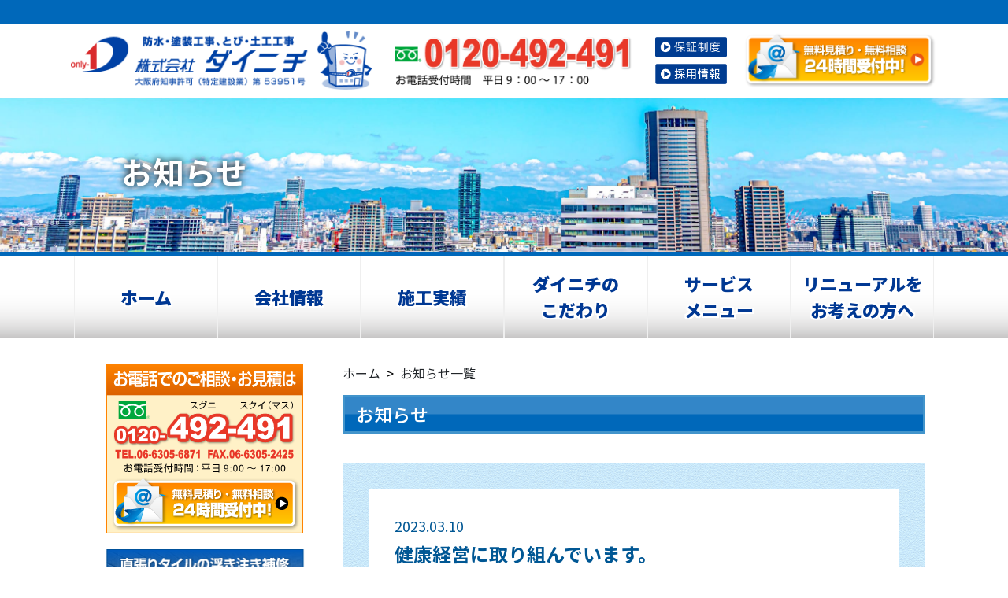

--- FILE ---
content_type: text/html; charset=UTF-8
request_url: https://www.dainichi-k.com/news/%E5%81%A5%E5%BA%B7%E7%B5%8C%E5%96%B6%E3%81%AB%E5%8F%96%E3%82%8A%E7%B5%84%E3%82%93%E3%81%A7%E3%81%84%E3%81%BE%E3%81%99%E3%80%82/
body_size: 7973
content:
<!DOCTYPE html>
<html class="no-js" dir="ltr" lang="ja" prefix="og: https://ogp.me/ns#">

<head>
  <!-- Google Tag Manager -->
  <script>(function (w, d, s, l, i) {
      w[l] = w[l] || []; w[l].push({
        'gtm.start':
          new Date().getTime(), event: 'gtm.js'
      }); var f = d.getElementsByTagName(s)[0],
        j = d.createElement(s), dl = l != 'dataLayer' ? '&l=' + l : ''; j.async = true; j.src =
          'https://www.googletagmanager.com/gtm.js?id=' + i + dl; f.parentNode.insertBefore(j, f);
    })(window, document, 'script', 'dataLayer', 'GTM-K2THPS4');</script>
  <!-- End Google Tag Manager -->
  <meta charset="utf-8">
  <meta http-equiv="X-UA-Compatible" content="IE=edge">
  <meta name="viewport" content="width=device-width, initial-scale=1.0">
  <title>健康経営に取り組んでいます。 - 外壁タイル補修工事、防水工事のことならダイニチ（大阪）。</title>

		<!-- All in One SEO 4.8.8 - aioseo.com -->
	<meta name="description" content="ダイニチでは、社員が安全に安心して働けるよう健康経営に取り組んでいます。 2021に「健康経営宣言」を定め、社" />
	<meta name="robots" content="max-image-preview:large" />
	<meta name="author" content="dainichi-k"/>
	<meta name="google-site-verification" content="W4c_2FPV1wQjABq-_2KTiYMF4bmIruRzE64VnkjG348" />
	<link rel="canonical" href="https://www.dainichi-k.com/news/%e5%81%a5%e5%ba%b7%e7%b5%8c%e5%96%b6%e3%81%ab%e5%8f%96%e3%82%8a%e7%b5%84%e3%82%93%e3%81%a7%e3%81%84%e3%81%be%e3%81%99%e3%80%82/" />
	<meta name="generator" content="All in One SEO (AIOSEO) 4.8.8" />

		<!-- Google tag (gtag.js) --> <script async src="https://www.googletagmanager.com/gtag/js?id=G-488QMMJG7F"></script> <script> window.dataLayer = window.dataLayer || []; function gtag(){dataLayer.push(arguments);} gtag('js', new Date()); gtag('config', 'G-488QMMJG7F'); </script>
		<meta property="og:locale" content="ja_JP" />
		<meta property="og:site_name" content="外壁タイル補修工事、防水工事のことならダイニチ（大阪）。 - ダイニチは、大阪でビル・マンションの外壁タイル補修工事、防水工事など補修を専門に行うリニューアル工事会社です。ALC、押出成形セメント板「アスロック」の下地でも修繕ができる工法を開発するなど、外壁タイル補修工事を得意としています。" />
		<meta property="og:type" content="article" />
		<meta property="og:title" content="健康経営に取り組んでいます。 - 外壁タイル補修工事、防水工事のことならダイニチ（大阪）。" />
		<meta property="og:description" content="ダイニチでは、社員が安全に安心して働けるよう健康経営に取り組んでいます。 2021に「健康経営宣言」を定め、社" />
		<meta property="og:url" content="https://www.dainichi-k.com/news/%e5%81%a5%e5%ba%b7%e7%b5%8c%e5%96%b6%e3%81%ab%e5%8f%96%e3%82%8a%e7%b5%84%e3%82%93%e3%81%a7%e3%81%84%e3%81%be%e3%81%99%e3%80%82/" />
		<meta property="og:image" content="https://3eye-2.sakura.ne.jp/dainichi-k/wp-content/uploads/img/top-menu-title.png" />
		<meta property="og:image:secure_url" content="https://3eye-2.sakura.ne.jp/dainichi-k/wp-content/uploads/img/top-menu-title.png" />
		<meta property="article:published_time" content="2023-03-10T10:33:17+00:00" />
		<meta property="article:modified_time" content="2023-03-15T03:14:05+00:00" />
		<meta name="twitter:card" content="summary" />
		<meta name="twitter:title" content="健康経営に取り組んでいます。 - 外壁タイル補修工事、防水工事のことならダイニチ（大阪）。" />
		<meta name="twitter:description" content="ダイニチでは、社員が安全に安心して働けるよう健康経営に取り組んでいます。 2021に「健康経営宣言」を定め、社" />
		<meta name="twitter:image" content="http://3eye-2.sakura.ne.jp/dainichi-k/wp-content/uploads/img/top-menu-title.png" />
		<script type="application/ld+json" class="aioseo-schema">
			{"@context":"https:\/\/schema.org","@graph":[{"@type":"BreadcrumbList","@id":"https:\/\/www.dainichi-k.com\/news\/%e5%81%a5%e5%ba%b7%e7%b5%8c%e5%96%b6%e3%81%ab%e5%8f%96%e3%82%8a%e7%b5%84%e3%82%93%e3%81%a7%e3%81%84%e3%81%be%e3%81%99%e3%80%82\/#breadcrumblist","itemListElement":[{"@type":"ListItem","@id":"https:\/\/www.dainichi-k.com#listItem","position":1,"name":"\u30db\u30fc\u30e0","item":"https:\/\/www.dainichi-k.com","nextItem":{"@type":"ListItem","@id":"https:\/\/www.dainichi-k.com\/news\/#listItem","name":"\u304a\u77e5\u3089\u305b"}},{"@type":"ListItem","@id":"https:\/\/www.dainichi-k.com\/news\/#listItem","position":2,"name":"\u304a\u77e5\u3089\u305b","item":"https:\/\/www.dainichi-k.com\/news\/","nextItem":{"@type":"ListItem","@id":"https:\/\/www.dainichi-k.com\/news\/%e5%81%a5%e5%ba%b7%e7%b5%8c%e5%96%b6%e3%81%ab%e5%8f%96%e3%82%8a%e7%b5%84%e3%82%93%e3%81%a7%e3%81%84%e3%81%be%e3%81%99%e3%80%82\/#listItem","name":"\u5065\u5eb7\u7d4c\u55b6\u306b\u53d6\u308a\u7d44\u3093\u3067\u3044\u307e\u3059\u3002"},"previousItem":{"@type":"ListItem","@id":"https:\/\/www.dainichi-k.com#listItem","name":"\u30db\u30fc\u30e0"}},{"@type":"ListItem","@id":"https:\/\/www.dainichi-k.com\/news\/%e5%81%a5%e5%ba%b7%e7%b5%8c%e5%96%b6%e3%81%ab%e5%8f%96%e3%82%8a%e7%b5%84%e3%82%93%e3%81%a7%e3%81%84%e3%81%be%e3%81%99%e3%80%82\/#listItem","position":3,"name":"\u5065\u5eb7\u7d4c\u55b6\u306b\u53d6\u308a\u7d44\u3093\u3067\u3044\u307e\u3059\u3002","previousItem":{"@type":"ListItem","@id":"https:\/\/www.dainichi-k.com\/news\/#listItem","name":"\u304a\u77e5\u3089\u305b"}}]},{"@type":"Organization","@id":"https:\/\/www.dainichi-k.com\/#organization","name":"\u9632\u6c34\u3001\u5857\u88c5\u3001\u5916\u58c1\u6539\u4fee\u3068\u3044\u3048\u3070\u30c0\u30a4\u30cb\u30c1\uff08\u5927\u962a\uff09","description":"\u30c0\u30a4\u30cb\u30c1\u306f\u3001\u5927\u962a\u3067\u30d3\u30eb\u30fb\u30de\u30f3\u30b7\u30e7\u30f3\u306e\u5916\u58c1\u30bf\u30a4\u30eb\u88dc\u4fee\u5de5\u4e8b\u3001\u9632\u6c34\u5de5\u4e8b\u306a\u3069\u88dc\u4fee\u3092\u5c02\u9580\u306b\u884c\u3046\u30ea\u30cb\u30e5\u30fc\u30a2\u30eb\u5de5\u4e8b\u4f1a\u793e\u3067\u3059\u3002ALC\u3001\u62bc\u51fa\u6210\u5f62\u30bb\u30e1\u30f3\u30c8\u677f\u300c\u30a2\u30b9\u30ed\u30c3\u30af\u300d\u306e\u4e0b\u5730\u3067\u3082\u4fee\u7e55\u304c\u3067\u304d\u308b\u5de5\u6cd5\u3092\u958b\u767a\u3059\u308b\u306a\u3069\u3001\u5916\u58c1\u30bf\u30a4\u30eb\u88dc\u4fee\u5de5\u4e8b\u3092\u5f97\u610f\u3068\u3057\u3066\u3044\u307e\u3059\u3002","url":"https:\/\/www.dainichi-k.com\/","telephone":"+81663056871","logo":{"@type":"ImageObject","url":"https:\/\/www.dainichi-k.com\/wp-content\/uploads\/img\/top-menu-title.png","@id":"https:\/\/www.dainichi-k.com\/news\/%e5%81%a5%e5%ba%b7%e7%b5%8c%e5%96%b6%e3%81%ab%e5%8f%96%e3%82%8a%e7%b5%84%e3%82%93%e3%81%a7%e3%81%84%e3%81%be%e3%81%99%e3%80%82\/#organizationLogo"},"image":{"@id":"https:\/\/www.dainichi-k.com\/news\/%e5%81%a5%e5%ba%b7%e7%b5%8c%e5%96%b6%e3%81%ab%e5%8f%96%e3%82%8a%e7%b5%84%e3%82%93%e3%81%a7%e3%81%84%e3%81%be%e3%81%99%e3%80%82\/#organizationLogo"}},{"@type":"Person","@id":"https:\/\/www.dainichi-k.com\/author\/dainichi-k\/#author","url":"https:\/\/www.dainichi-k.com\/author\/dainichi-k\/","name":"dainichi-k","image":{"@type":"ImageObject","@id":"https:\/\/www.dainichi-k.com\/news\/%e5%81%a5%e5%ba%b7%e7%b5%8c%e5%96%b6%e3%81%ab%e5%8f%96%e3%82%8a%e7%b5%84%e3%82%93%e3%81%a7%e3%81%84%e3%81%be%e3%81%99%e3%80%82\/#authorImage","url":"https:\/\/secure.gravatar.com\/avatar\/f2bbda451e9d74c61d68f492f54b80ba?s=96&d=mm&r=g","width":96,"height":96,"caption":"dainichi-k"}},{"@type":"WebPage","@id":"https:\/\/www.dainichi-k.com\/news\/%e5%81%a5%e5%ba%b7%e7%b5%8c%e5%96%b6%e3%81%ab%e5%8f%96%e3%82%8a%e7%b5%84%e3%82%93%e3%81%a7%e3%81%84%e3%81%be%e3%81%99%e3%80%82\/#webpage","url":"https:\/\/www.dainichi-k.com\/news\/%e5%81%a5%e5%ba%b7%e7%b5%8c%e5%96%b6%e3%81%ab%e5%8f%96%e3%82%8a%e7%b5%84%e3%82%93%e3%81%a7%e3%81%84%e3%81%be%e3%81%99%e3%80%82\/","name":"\u5065\u5eb7\u7d4c\u55b6\u306b\u53d6\u308a\u7d44\u3093\u3067\u3044\u307e\u3059\u3002 - \u5916\u58c1\u30bf\u30a4\u30eb\u88dc\u4fee\u5de5\u4e8b\u3001\u9632\u6c34\u5de5\u4e8b\u306e\u3053\u3068\u306a\u3089\u30c0\u30a4\u30cb\u30c1\uff08\u5927\u962a\uff09\u3002","description":"\u30c0\u30a4\u30cb\u30c1\u3067\u306f\u3001\u793e\u54e1\u304c\u5b89\u5168\u306b\u5b89\u5fc3\u3057\u3066\u50cd\u3051\u308b\u3088\u3046\u5065\u5eb7\u7d4c\u55b6\u306b\u53d6\u308a\u7d44\u3093\u3067\u3044\u307e\u3059\u3002 2021\u306b\u300c\u5065\u5eb7\u7d4c\u55b6\u5ba3\u8a00\u300d\u3092\u5b9a\u3081\u3001\u793e","inLanguage":"ja","isPartOf":{"@id":"https:\/\/www.dainichi-k.com\/#website"},"breadcrumb":{"@id":"https:\/\/www.dainichi-k.com\/news\/%e5%81%a5%e5%ba%b7%e7%b5%8c%e5%96%b6%e3%81%ab%e5%8f%96%e3%82%8a%e7%b5%84%e3%82%93%e3%81%a7%e3%81%84%e3%81%be%e3%81%99%e3%80%82\/#breadcrumblist"},"author":{"@id":"https:\/\/www.dainichi-k.com\/author\/dainichi-k\/#author"},"creator":{"@id":"https:\/\/www.dainichi-k.com\/author\/dainichi-k\/#author"},"datePublished":"2023-03-10T19:33:17+09:00","dateModified":"2023-03-15T12:14:05+09:00"},{"@type":"WebSite","@id":"https:\/\/www.dainichi-k.com\/#website","url":"https:\/\/www.dainichi-k.com\/","name":"\u5916\u58c1\u30bf\u30a4\u30eb\u88dc\u4fee\u5de5\u4e8b\u3001\u9632\u6c34\u5de5\u4e8b\u306e\u3053\u3068\u306a\u3089\u30c0\u30a4\u30cb\u30c1\uff08\u5927\u962a\uff09\u3002","description":"\u30c0\u30a4\u30cb\u30c1\u306f\u3001\u5927\u962a\u3067\u30d3\u30eb\u30fb\u30de\u30f3\u30b7\u30e7\u30f3\u306e\u5916\u58c1\u30bf\u30a4\u30eb\u88dc\u4fee\u5de5\u4e8b\u3001\u9632\u6c34\u5de5\u4e8b\u306a\u3069\u88dc\u4fee\u3092\u5c02\u9580\u306b\u884c\u3046\u30ea\u30cb\u30e5\u30fc\u30a2\u30eb\u5de5\u4e8b\u4f1a\u793e\u3067\u3059\u3002ALC\u3001\u62bc\u51fa\u6210\u5f62\u30bb\u30e1\u30f3\u30c8\u677f\u300c\u30a2\u30b9\u30ed\u30c3\u30af\u300d\u306e\u4e0b\u5730\u3067\u3082\u4fee\u7e55\u304c\u3067\u304d\u308b\u5de5\u6cd5\u3092\u958b\u767a\u3059\u308b\u306a\u3069\u3001\u5916\u58c1\u30bf\u30a4\u30eb\u88dc\u4fee\u5de5\u4e8b\u3092\u5f97\u610f\u3068\u3057\u3066\u3044\u307e\u3059\u3002","inLanguage":"ja","publisher":{"@id":"https:\/\/www.dainichi-k.com\/#organization"}}]}
		</script>
		<!-- All in One SEO -->

<link rel='dns-prefetch' href='//www.google.com' />
<link rel='dns-prefetch' href='//cdnjs.cloudflare.com' />
<link rel='dns-prefetch' href='//use.fontawesome.com' />
<link rel='dns-prefetch' href='//s.w.org' />
<link rel='stylesheet' id='wp-block-library-css'  href='https://www.dainichi-k.com/wp-includes/css/dist/block-library/style.min.css?ver=5.8.9' type='text/css' media='all' />
<link rel='stylesheet' id='contact-form-7-css'  href='https://www.dainichi-k.com/wp-content/plugins/contact-form-7/includes/css/styles.css?ver=5.3.2' type='text/css' media='all' />
<link rel='stylesheet' id='contact-form-7-confirm-css'  href='https://www.dainichi-k.com/wp-content/plugins/contact-form-7-add-confirm/includes/css/styles.css?ver=5.1' type='text/css' media='all' />
<link rel='stylesheet' id='b4st-css-css'  href='https://www.dainichi-k.com/wp-content/themes/b4st-master/theme/css/b4st.css' type='text/css' media='all' />
<link rel='stylesheet' id='chld_thm_cfg_child-css'  href='https://www.dainichi-k.com/wp-content/themes/b4st-master-child/style.css?ver=20260126114925' type='text/css' media='all' />
<link rel='stylesheet' id='slick-css-css'  href='https://www.dainichi-k.com/wp-content/themes/b4st-master-child//slick/slick.css?ver=5.8.9' type='text/css' media='all' />
<link rel='stylesheet' id='drawer-css-css'  href='https://www.dainichi-k.com/wp-content/themes/b4st-master-child/js/drawer/css/drawer.min.css?ver=3.2.2' type='text/css' media='all' />
<link rel='stylesheet' id='bootstrap-css-css'  href='https://cdnjs.cloudflare.com/ajax/libs/twitter-bootstrap/4.1.3/css/bootstrap.min.css?ver=4.1.3' type='text/css' media='all' />
<link rel='stylesheet' id='fontawesome5-css-css'  href='https://use.fontawesome.com/releases/v5.4.1/css/all.css?ver=5.4.1' type='text/css' media='all' />
<script type='text/javascript' src='https://www.dainichi-k.com/wp-includes/js/jquery/jquery.min.js?ver=3.6.0' id='jquery-core-js'></script>
<script type='text/javascript' src='https://www.dainichi-k.com/wp-includes/js/jquery/jquery-migrate.min.js?ver=3.3.2' id='jquery-migrate-js'></script>
<link rel="https://api.w.org/" href="https://www.dainichi-k.com/wp-json/" /><link rel="alternate" type="application/json" href="https://www.dainichi-k.com/wp-json/wp/v2/news/1062" /><link rel="alternate" type="application/json+oembed" href="https://www.dainichi-k.com/wp-json/oembed/1.0/embed?url=https%3A%2F%2Fwww.dainichi-k.com%2Fnews%2F%25e5%2581%25a5%25e5%25ba%25b7%25e7%25b5%258c%25e5%2596%25b6%25e3%2581%25ab%25e5%258f%2596%25e3%2582%258a%25e7%25b5%2584%25e3%2582%2593%25e3%2581%25a7%25e3%2581%2584%25e3%2581%25be%25e3%2581%2599%25e3%2580%2582%2F" />
<link rel="alternate" type="text/xml+oembed" href="https://www.dainichi-k.com/wp-json/oembed/1.0/embed?url=https%3A%2F%2Fwww.dainichi-k.com%2Fnews%2F%25e5%2581%25a5%25e5%25ba%25b7%25e7%25b5%258c%25e5%2596%25b6%25e3%2581%25ab%25e5%258f%2596%25e3%2582%258a%25e7%25b5%2584%25e3%2582%2593%25e3%2581%25a7%25e3%2581%2584%25e3%2581%25be%25e3%2581%2599%25e3%2580%2582%2F&#038;format=xml" />
<link rel="icon" href="https://www.dainichi-k.com/wp-content/uploads/2021/04/cropped-dainichi_ico-32x32.png" sizes="32x32" />
<link rel="icon" href="https://www.dainichi-k.com/wp-content/uploads/2021/04/cropped-dainichi_ico-192x192.png" sizes="192x192" />
<link rel="apple-touch-icon" href="https://www.dainichi-k.com/wp-content/uploads/2021/04/cropped-dainichi_ico-180x180.png" />
<meta name="msapplication-TileImage" content="https://www.dainichi-k.com/wp-content/uploads/2021/04/cropped-dainichi_ico-270x270.png" />
		<style type="text/css" id="wp-custom-css">
			.grecaptcha-badge { visibility: hidden; }		</style>
		
</head>


<body class="news-template-default single single-news postid-1062 drawer main-color-border drawer--left page-%e5%81%a5%e5%ba%b7%e7%b5%8c%e5%96%b6%e3%81%ab%e5%8f%96%e3%82%8a%e7%b5%84%e3%82%93%e3%81%a7%e3%81%84%e3%81%be%e3%81%99%e3%80%82">
  <!-- Google Tag Manager (noscript) -->
  <noscript><iframe src="https://www.googletagmanager.com/ns.html?id=GTM-K2THPS4" height="0" width="0"
      style="display:none;visibility:hidden"></iframe></noscript>
  <!-- End Google Tag Manager (noscript) -->
  <img class="d-none" src="https://www.dainichi-k.com/wp-content/uploads/img/sp-nav-1.png" alt="menu">
  <img class="d-none" src="https://www.dainichi-k.com/wp-content/uploads/img/sp-nav-2.png" alt="電話で問い合わせ">
  <img class="d-none" src="https://www.dainichi-k.com/wp-content/uploads/img/sp-nav-3.png" alt="メールでお問い合わせ">
  </div>
  <nav class="navbar navbar-expand-md navbar-light bg-light target">
    <div class="container">

      <div class="logo">
        <a href="https://www.dainichi-k.com/">
          <img class="only-pc" src="https://www.dainichi-k.com/wp-content/uploads/img/top-menu-title.png"
            alt="防水・塗装工事、とび・土木工事　株式会社ダイニチ ⼤阪府知事許可（特定建設業）第 53951 号" width="397" height="81">
        </a>
        <a href="https://www.dainichi-k.com/">
          <img class="only-sp" src="https://www.dainichi-k.com/wp-content/uploads/img/top-menu-title-sp.svg"
            alt="防水・塗装工事、とび・土木工事　株式会社ダイニチ ⼤阪府知事許可（特定建設業）第 53951 号" width="286" height="58">
        </a>
      </div>
      <div class="tel d-none d-md-block">
        <a href="#" onclick="yahoo_report_conversion('tel:0120-492-491')"><img
            src="https://www.dainichi-k.com/wp-content/uploads/img/top-menu-tel.png" alt="0120-492-491 お電話受付時間　平日9：00～17：00"
            width="311" height="64"></a>
      </div>
      <div class="button d-none d-md-block">
        <a href="https://www.dainichi-k.com/guarantee"><img
            src="https://www.dainichi-k.com/wp-content/uploads/img/top-menu-outline_off.png" alt="保証制度" class="outline img-hover"
            width="91" height="26"></a>
        <a href="https://www.dainichi-k.com/recruit"><img
            src="https://www.dainichi-k.com/wp-content/uploads/img/top-menu-recruit_off.png" alt="採用情報" class="img-hover"
            width="91" height="26"></a>
      </div>
      <div class="contact d-none d-md-block">
        <a href="https://www.dainichi-k.com/contact"><img
            src="https://www.dainichi-k.com/wp-content/uploads/img/top-menu-contact_off.png" alt="無料見積もり・無料相談　24時間受付中"
            class="img-hover" width="256" height="83"></a>
      </div>

      <a class="navbar-toggler drawer-toggle">

      </a>

      <nav class="drawer-nav" role="navigation">
        <div class="drawer-menu pb-5">
          <a class="drawer-toggle text-center close-button"><img
              src="https://www.dainichi-k.com/wp-content/uploads/img/mobile-menu-icon-3.png" alt="閉じる">
            <p class="f9 text-white mb-0">閉じる</p>
          </a>
          <div class="logo">
            <img src="https://www.dainichi-k.com/wp-content/uploads/img/top-menu-title-sp.svg" alt="">
          </div>
          <ul id="menu-%e3%83%a2%e3%83%90%e3%82%a4%e3%83%ab%e3%83%a1%e3%83%8b%e3%83%a5%e3%83%bc" class=""><li id="menu-item-45" class="menu-item menu-item-type-post_type menu-item-object-page menu-item-home menu-item-45"><a href="https://www.dainichi-k.com/">ホーム</a></li>
<li id="menu-item-533" class="menu-item menu-item-type-post_type menu-item-object-page menu-item-533"><a href="https://www.dainichi-k.com/company/">会社情報</a></li>
<li id="menu-item-151" class="menu-item menu-item-type-post_type menu-item-object-page menu-item-151"><a href="https://www.dainichi-k.com/work/">施工実績</a></li>
<li id="menu-item-149" class="menu-item menu-item-type-post_type menu-item-object-page menu-item-149"><a href="https://www.dainichi-k.com/kodawari/">ダイニチのこだわり</a></li>
<li id="menu-item-158" class="menu-item menu-item-type-post_type menu-item-object-page menu-item-158"><a href="https://www.dainichi-k.com/service-menu/">サービスメニュー</a></li>
<li id="menu-item-150" class="menu-item menu-item-type-post_type menu-item-object-page menu-item-150"><a href="https://www.dainichi-k.com/renewal/">リニューアルをお考えの方へ</a></li>
<li id="menu-item-534" class="menu-item menu-item-type-post_type menu-item-object-page menu-item-534"><a href="https://www.dainichi-k.com/guarantee/">保証制度</a></li>
<li id="menu-item-152" class="menu-item menu-item-type-post_type menu-item-object-page menu-item-152"><a href="https://www.dainichi-k.com/recruit/">採用情報</a></li>
<li id="menu-item-153" class="menu-item menu-item-type-custom menu-item-object-custom menu-item-153"><a href="/csr">CSR活動報告</a></li>
<li id="menu-item-154" class="menu-item menu-item-type-custom menu-item-object-custom menu-item-154"><a href="/news">お知らせ</a></li>
<li id="menu-item-155" class="menu-item menu-item-type-post_type menu-item-object-page menu-item-155"><a href="https://www.dainichi-k.com/contact/">お問い合わせ</a></li>
</ul>
        </div>
      </nav>




    </div>
  </nav>

    <header class="mb-4 title-a">
    <h1 class="container title-a">
      お知らせ
    </h1>
  </header>
  


  <div id="gnav" class="d-none d-md-block">
    <!-- gnav -->
    <ul id="menu-main-menu" class="navbar-nav fuchi-white-2 f13px"><li  id="menu-item-482" class="menu-item menu-item-type-post_type menu-item-object-page menu-item-home nav-item nav-item-482"><a href="https://www.dainichi-k.com/" class="nav-link">ホーム</a></li>
<li  id="menu-item-480" class="menu-item menu-item-type-post_type menu-item-object-page nav-item nav-item-480"><a href="https://www.dainichi-k.com/company/" class="nav-link">会社情報</a></li>
<li  id="menu-item-79" class="menu-item menu-item-type-post_type menu-item-object-page nav-item nav-item-79"><a href="https://www.dainichi-k.com/work/" class="nav-link">施工実績</a></li>
<li  id="menu-item-63" class="menu-item menu-item-type-post_type menu-item-object-page nav-item nav-item-63"><a href="https://www.dainichi-k.com/kodawari/" class="nav-link">ダイニチの<br>こだわり</a></li>
<li  id="menu-item-148" class="menu-item menu-item-type-post_type menu-item-object-page nav-item nav-item-148"><a href="https://www.dainichi-k.com/service-menu/" class="nav-link">サービス<br>メニュー</a></li>
<li  id="menu-item-68" class="menu-item menu-item-type-post_type menu-item-object-page nav-item nav-item-68"><a href="https://www.dainichi-k.com/renewal/" class="nav-link">リニューアルを<br>お考えの方へ</a></li>
</ul>  </div>

  <div class="totop-wrapper target">

    <div class="yearold_totop_wrap js-totop-wrap d-none d-md-block">
      <p class="yearold_totop"><a href="#" class="js-totop"><img
            src="https://www.dainichi-k.com/wp-content/uploads/img/page-top.png" alt=""></a></p>
    </div>
<main class="container mt-3 mt-md-5">
    <div class="row">
        <div class="sidebar col-md-4 order-2 order-md-1" id="sidebar" role="navigation">
            


<div style="text-align: center;" class="only-pc">


<div class="banner only-pc">

<div class="banner-child-1">
    <a href="#" onclick="yahoo_report_conversion('tel:0120-492-491')"><img width="250" height="216" src="https://www.dainichi-k.com/wp-content/uploads/img/side-contact.svg" alt="お電話でのご相談　0120-492-491" style="margin-bottom:19px;"></a>
    <a href="https://www.dainichi-k.com/contact/">
    <img class="button img-hover" width="244" height="73" src="https://www.dainichi-k.com/wp-content/uploads/img/side-contact-button_off.png" alt="24時間受付中" style="margin-bottom:19px;">
    </a>
</div>

<div class="banner-child-2">
    <img width="262" height="220" src="https://www.dainichi-k.com/wp-content/uploads/img/side-bis.png" alt="直張りタイルの浮き注ぎ補修　ビスクランプ注入工法　安心の10年剥落保証" style="margin-bottom:19px;margin-right: -12px;">
    <a href="https://www.dainichi-k.com/tile2/">
    <img class="button img-hover" width="236" height="52" src="https://www.dainichi-k.com/wp-content/uploads/img/side-bis-button_off.png" alt="詳しくはこちら" style="margin-bottom:19px;">
    </a>
</div>

<div class="banner-child-3">
    <img width="250" height="200" src="https://www.dainichi-k.com/wp-content/uploads/img/side-recruit.png" alt="仕事をもっと楽しくした！！ダイニチの仲間たち" style="margin-bottom:10px;">
    <a href="https://www.dainichi-k.com/recruit/">
    <img class="button img-hover" width="236" height="52" src="https://www.dainichi-k.com/wp-content/uploads/img/side-recruit-button_off.png" alt="求人情報をみる" style="margin-bottom:16px;">
    </a>
</div>


<a href="https://www.dainichi-k.com/csr/"><img width="303" height="214" src="https://www.dainichi-k.com/wp-content/uploads/img/side-csr_off.jpg" alt="カンボジアの子供たちに井戸を贈ろう　ダイニチはCSR活動に取り組んでいます。" style="margin-right: -10px;" class="img-hover"></a>

</div>

</div>

<div class="banner-sp only-sp">



<!--
    <div class="nakama">
    <img width="345" height="278" src="https://www.dainichi-k.com/wp-content/uploads/img/side-recruit-1-sp.png" alt="">
        <a href="https://www.dainichi-k.com/recruit/"><img width="287" height="64" src="https://www.dainichi-k.com/wp-content/uploads/img/side-recruit-2-sp.svg" alt=""></a>
    </div>
    <img src="https://www.dainichi-k.com/wp-content/uploads/img/side-csr-1-sp.png" alt="" width="347" height="293"> -->
</div>        </div>

        <div class="col-md order-1 order-md-2">
            <div id="content" role="main">
                <article role="article" id="post_1062" class="news post-1062 type-news status-publish hentry">

                    <ul class="breadcrumb">
                        <li>ホーム</li>
                        <li>お知らせ一覧</li>
                    </ul>

                    <div>
                        <h2 class="midashi-a">お知らせ</h2>

                        <div class="news-list detail">
                            
                            <div class="news-detail">
                                <time class="">
                                    2023.03.10                                </time>

                                <h3 class="">
                                    <a href="https://www.dainichi-k.com/news/健康経営に取り組んでいます。" target="_self" rel="noopener">健康経営に取り組んでいます。</a>                                </h3>

                                <hr>

                                <div class="entry-content">
                                    <div class="wrapper">
                                        <p>ダイニチでは、社員が安全に安心して働けるよう健康経営に取り組んでいます。<br />
2021に「健康経営宣言」を定め、社員がそれぞれのライフスタイルに応じ、いきいきと働くことのできる職場環境を整備し、社員の健康の維持・増進施策にも積極的に取り組んでいます。<br />
このたび、おかげさまをもちまして、経済産業省と日本健康会議が共同で実施する「健康経営優良法人2021（中小企業部門）」に、昨年に引き続き2年連続で認定されました。<br />
これからも社員が元気に長く働くことができるよう、「生活習慣病の予防・改善」と「メンタルヘルスケア」に重点をおいた施策に取り組んでいきます。</p>
<p><img loading="lazy" class="aligncenter wp-image-1064 size-large" src="https://www.dainichi-k.com/wp-content/uploads/2023/03/0bcfbbe5a66185498b03cf51e2155fbd-724x1024.jpg" alt="" width="724" height="1024" srcset="https://www.dainichi-k.com/wp-content/uploads/2023/03/0bcfbbe5a66185498b03cf51e2155fbd-724x1024.jpg 724w, https://www.dainichi-k.com/wp-content/uploads/2023/03/0bcfbbe5a66185498b03cf51e2155fbd-212x300.jpg 212w, https://www.dainichi-k.com/wp-content/uploads/2023/03/0bcfbbe5a66185498b03cf51e2155fbd-768x1086.jpg 768w, https://www.dainichi-k.com/wp-content/uploads/2023/03/0bcfbbe5a66185498b03cf51e2155fbd-1086x1536.jpg 1086w, https://www.dainichi-k.com/wp-content/uploads/2023/03/0bcfbbe5a66185498b03cf51e2155fbd-1448x2048.jpg 1448w, https://www.dainichi-k.com/wp-content/uploads/2023/03/0bcfbbe5a66185498b03cf51e2155fbd-scaled.jpg 1810w" sizes="(max-width: 724px) 100vw, 724px" /></p>
                                    </div>
                                </div>

                            </div>

                                                                                </div>

                        <a href="https://www.dainichi-k.com/news/" class="link-news-list">
                            <img src="https://www.dainichi-k.com/wp-content/uploads/img/single_works_button.png" alt="" width="246"
                                height="66">
                        </a>


                    </div>
                    <div class="page-bottom-contact mb-5 only-pc">
  <div class="">
    <a href="#" onclick="yahoo_report_conversion('tel:0120-492-491')"><img
        src="https://www.dainichi-k.com/wp-content/uploads/img/page-bottom-contact-tel.png" alt="0120-492-491" width="385"
        height="108" /></a>
    <a href="https://www.dainichi-k.com/contact/"><img
        src="https://www.dainichi-k.com/wp-content/uploads/img/page-bottom-contact-mail_off.png" alt=""
        class="page-bottom-contact-mail img-hover" width="290" height="123" /></a>
  </div>

</div>
                </article>
            </div>
            <!-- /#content -->
        </div>
    </div>
    <!-- /.row -->
</main>
<!-- /.container -->

</div>
<footer class="mt-md-5">
  <div class="information only-pc">
    <div class="container">
      <div class="row">

        <div class="footer-logo col-sm-6">
          <img src="https://www.dainichi-k.com/wp-content/uploads/img/footer-logo.png" alt="" width="397" height="91">

          <p class="lead-1 f16px ml-sm-5 mt-3">
            株式会社 ダイニチ<br>
            〒532-0032　大阪市淀川区三津屋北1-1-2<br>
            TEL：06-6305-6871（代）　FAX：06-6305-2425
          </p>
        </div>
        <div class="footer-menu-1 f14px col-sm-3">
          ＞　<a href="https://www.dainichi-k.com/">HOME</a><br>
          ＞　<a href="https://www.dainichi-k.com/company/">会社概要</a><br>
          ＞　<a href="https://www.dainichi-k.com/work/">施工実績</a><br>
          ＞　<a href="https://www.dainichi-k.com/kodawari/">ダイニチのこだわり</a><br>
          ＞　<a href="https://www.dainichi-k.com/service-menu/">サービスメニュー</a><br>
          ＞　<a href="https://www.dainichi-k.com/renewal/">リニューアルをお考えの方へ</a><br>
          <!-- ＞　<a href="">スタッフ紹介</a><br> -->
          ＞　<a href="https://www.dainichi-k.com/guarantee/">保証制度</a><br>
          ＞　<a href="https://www.dainichi-k.com/recruit/">採用情報</a><br>
          ＞　<a href="https://www.dainichi-k.com/csr/">CSR活動報告</a><br>
          ＞　<a href="https://www.dainichi-k.com/news/">お知らせ</a><br>
          <!-- ＞　<a href="https://www.dainichi-k.com/selfcheck/">調査無料診断</a><br> -->
          ＞　<a href="https://www.dainichi-k.com/contact/">お問い合せ</a><br>
          ＞　<a href="https://www.dainichi-k.com/privacypolicy/">プライバシーポリシー</a>
        </div>
        <div class="footer-menu-2 f14px col-sm-3">
          ＞　<a href=" https://www.dainichi-k.com/research/">調査診断</a><br>
          ＞　<a href="https://www.dainichi-k.com/tile/">外壁タイル補修工事</a><br>
          　　・<a href="https://www.dainichi-k.com/tile2/">ビスクランプ注入工法</a><br>
          　　・<a href="https://www.dainichi-k.com/tile3/">ホールドビスクランプ注入工法</a><br>
          　　・<a href="https://www.dainichi-k.com/tile4/">JKセライダー工法</a><br>
          　　・<a href="https://www.dainichi-k.com/tile6/">JKテラピン工法</a><br>
          　　・<a href="https://www.dainichi-k.com/tile8/">JKラビング工法</a><br>
          　　・<a href="https://www.dainichi-k.com/tile9/">JKコート工法</a><br>
          　　・<a href="https://www.dainichi-k.com/tile5/">ボンドカーボピンネット工法</a><br>
          　　・<a href="https://www.dainichi-k.com/tile7/">エポキシ樹脂注入工法</a><br>

          ＞　<a href="https://www.dainichi-k.com/waterproof/">防水工事</a><br>
          ＞　<a href="https://www.dainichi-k.com/paint/">塗装工事</a>
        </div>
      </div>
    </div>
    <div class="container second">
      <div class="row">
        <div class="footer-character">
          <img src="https://www.dainichi-k.com/wp-content/uploads/img/footer-character.png" alt="" width="122" height="30">
        </div>
        <div class="footer-tel">
          <p>■お電話でのお問い合せはこちら</p>
          <a href="#" onclick="yahoo_report_conversion('tel:0120-492-491')"><img
              src="https://www.dainichi-k.com/wp-content/uploads/img/footer-tel.png" alt="0120-492-491" width="447"
              height="49"></a>
          <p>お電話受付時間　平日9：00～17：00</p>
        </div>
        <div class="footer-contact">
          <p>■メールでのお問い合せはこちら</p>
          <a href="https://www.dainichi-k.com/contact/"><img class="img-hover"
              src="https://www.dainichi-k.com/wp-content/uploads/img/footer-contact_off.png" alt="" width="354" height="86"></a>
        </div>
      </div>
    </div>
  </div>

  <div class="information-sp only-sp">
    <ul>
      <li><a href="https://www.dainichi-k.com/">ダイニチ HOME</a></li>
      <li><a href="https://www.dainichi-k.com/service-menu/">サービスメニュー</a></li>
      <li><a href="https://www.dainichi-k.com/renewal/">リニューアルをお考えの方へ</a></li>
      <li><a href="https://www.dainichi-k.com/work/">施工実績</a></li>
      <li><a href="https://www.dainichi-k.com/company/">会社概要</a></li>
      <li><a href="https://www.dainichi-k.com/recruit/">採用情報</a></li>
      <li><a href="https://www.dainichi-k.com/contact/">お問い合わせ</a></li>
    </ul>

    <div class="box-1">
      <img class="image-1" src="https://www.dainichi-k.com/wp-content/uploads/img/footer-1-sp.svg" alt="" width="294" height="94">
      <img class="image-2" src="https://www.dainichi-k.com/wp-content/uploads/img/footer-2-sp.svg" alt="" width="294" height="74">
      <a href="https://www.dainichi-k.com/contact/"><img class="image-3"
          src="https://www.dainichi-k.com/wp-content/uploads/img/footer-3-sp.svg" alt="" width="294" height="65"></a>
    </div>

  </div>

  <div class="copyright">

    
    <div class="row pt-3">
      <div class="col">
        <p class="only-pc text-center">Copyright&copy; 2017 ダイニチ. All Right Reserved.</p>
        <p class="only-sp text-center">&copy; 2020 DAINICHI</p>
      </div>
    </div>

  </div>



</footer>
<div class="sp-nav">
  <a class="drawer-toggle menu">
    <img src="https://www.dainichi-k.com/wp-content/uploads/img/sp-nav-1.png" alt="menu">
  </a>
  <a href="tel:0120492491" class="tel">
    <img src="https://www.dainichi-k.com/wp-content/uploads/img/sp-nav-2.png" alt="電話で問い合わせ">
  </a>
  <a href="https://www.dainichi-k.com/contact/" class="contact">
    <img src="https://www.dainichi-k.com/wp-content/uploads/img/sp-nav-3.png" alt="メールでお問い合わせ">
  </a>
</div>

<script type='text/javascript' id='contact-form-7-js-extra'>
/* <![CDATA[ */
var wpcf7 = {"apiSettings":{"root":"https:\/\/www.dainichi-k.com\/wp-json\/contact-form-7\/v1","namespace":"contact-form-7\/v1"},"cached":"1"};
/* ]]> */
</script>
<script type='text/javascript' src='https://www.dainichi-k.com/wp-content/plugins/contact-form-7/includes/js/scripts.js?ver=5.3.2' id='contact-form-7-js'></script>
<script type='text/javascript' src='https://www.dainichi-k.com/wp-includes/js/jquery/jquery.form.min.js?ver=4.3.0' id='jquery-form-js'></script>
<script type='text/javascript' src='https://www.dainichi-k.com/wp-content/plugins/contact-form-7-add-confirm/includes/js/scripts.js?ver=5.1' id='contact-form-7-confirm-js'></script>
<script type='text/javascript' src='https://www.google.com/recaptcha/api.js?render=6LdDVakaAAAAAIHDMXTJWdLnYDXVGnqfSNDUzJTG&#038;ver=3.0' id='google-recaptcha-js'></script>
<script type='text/javascript' id='wpcf7-recaptcha-js-extra'>
/* <![CDATA[ */
var wpcf7_recaptcha = {"sitekey":"6LdDVakaAAAAAIHDMXTJWdLnYDXVGnqfSNDUzJTG","actions":{"homepage":"homepage","contactform":"contactform"}};
/* ]]> */
</script>
<script type='text/javascript' src='https://www.dainichi-k.com/wp-content/plugins/contact-form-7/modules/recaptcha/script.js?ver=5.3.2' id='wpcf7-recaptcha-js'></script>
<script type='text/javascript' src='https://www.dainichi-k.com/wp-content/themes/b4st-master-child/slick/slick.min.js?ver=1' id='slick-js-js'></script>
<script type='text/javascript' src='https://www.dainichi-k.com/wp-content/themes/b4st-master-child/js/iscroll.js?ver=5.2.0' id='iscroll-js-js'></script>
<script type='text/javascript' src='https://www.dainichi-k.com/wp-content/themes/b4st-master-child/js/drawer/js/drawer.min.js?ver=3.2.2' id='drawer-js-js'></script>
<script type='text/javascript' src='https://www.dainichi-k.com/wp-content/themes/b4st-master-child/js/custom.js?ver=1.2' id='custom-js'></script>
<script type='text/javascript' src='https://cdnjs.cloudflare.com/ajax/libs/modernizr/2.8.3/modernizr.min.js?ver=2.8.3' id='modernizr-js'></script>
<script type='text/javascript' src='https://cdnjs.cloudflare.com/ajax/libs/popper.js/1.14.3/umd/popper.min.js?ver=1.14.3' id='popper-js'></script>
<script type='text/javascript' src='https://cdnjs.cloudflare.com/ajax/libs/twitter-bootstrap/4.1.3/js/bootstrap.min.js?ver=4.1.3' id='bootstrap-js-js'></script>
<script type='text/javascript' src='https://www.dainichi-k.com/wp-content/themes/b4st-master/theme/js/b4st.js' id='b4st-js-js'></script>
<script type='text/javascript' src='https://www.dainichi-k.com/wp-includes/js/wp-embed.min.js?ver=5.8.9' id='wp-embed-js'></script>
</body>

</html>

--- FILE ---
content_type: text/html; charset=utf-8
request_url: https://www.google.com/recaptcha/api2/anchor?ar=1&k=6LdDVakaAAAAAIHDMXTJWdLnYDXVGnqfSNDUzJTG&co=aHR0cHM6Ly93d3cuZGFpbmljaGktay5jb206NDQz&hl=en&v=PoyoqOPhxBO7pBk68S4YbpHZ&size=invisible&anchor-ms=20000&execute-ms=30000&cb=a7r6b9y3djzg
body_size: 48669
content:
<!DOCTYPE HTML><html dir="ltr" lang="en"><head><meta http-equiv="Content-Type" content="text/html; charset=UTF-8">
<meta http-equiv="X-UA-Compatible" content="IE=edge">
<title>reCAPTCHA</title>
<style type="text/css">
/* cyrillic-ext */
@font-face {
  font-family: 'Roboto';
  font-style: normal;
  font-weight: 400;
  font-stretch: 100%;
  src: url(//fonts.gstatic.com/s/roboto/v48/KFO7CnqEu92Fr1ME7kSn66aGLdTylUAMa3GUBHMdazTgWw.woff2) format('woff2');
  unicode-range: U+0460-052F, U+1C80-1C8A, U+20B4, U+2DE0-2DFF, U+A640-A69F, U+FE2E-FE2F;
}
/* cyrillic */
@font-face {
  font-family: 'Roboto';
  font-style: normal;
  font-weight: 400;
  font-stretch: 100%;
  src: url(//fonts.gstatic.com/s/roboto/v48/KFO7CnqEu92Fr1ME7kSn66aGLdTylUAMa3iUBHMdazTgWw.woff2) format('woff2');
  unicode-range: U+0301, U+0400-045F, U+0490-0491, U+04B0-04B1, U+2116;
}
/* greek-ext */
@font-face {
  font-family: 'Roboto';
  font-style: normal;
  font-weight: 400;
  font-stretch: 100%;
  src: url(//fonts.gstatic.com/s/roboto/v48/KFO7CnqEu92Fr1ME7kSn66aGLdTylUAMa3CUBHMdazTgWw.woff2) format('woff2');
  unicode-range: U+1F00-1FFF;
}
/* greek */
@font-face {
  font-family: 'Roboto';
  font-style: normal;
  font-weight: 400;
  font-stretch: 100%;
  src: url(//fonts.gstatic.com/s/roboto/v48/KFO7CnqEu92Fr1ME7kSn66aGLdTylUAMa3-UBHMdazTgWw.woff2) format('woff2');
  unicode-range: U+0370-0377, U+037A-037F, U+0384-038A, U+038C, U+038E-03A1, U+03A3-03FF;
}
/* math */
@font-face {
  font-family: 'Roboto';
  font-style: normal;
  font-weight: 400;
  font-stretch: 100%;
  src: url(//fonts.gstatic.com/s/roboto/v48/KFO7CnqEu92Fr1ME7kSn66aGLdTylUAMawCUBHMdazTgWw.woff2) format('woff2');
  unicode-range: U+0302-0303, U+0305, U+0307-0308, U+0310, U+0312, U+0315, U+031A, U+0326-0327, U+032C, U+032F-0330, U+0332-0333, U+0338, U+033A, U+0346, U+034D, U+0391-03A1, U+03A3-03A9, U+03B1-03C9, U+03D1, U+03D5-03D6, U+03F0-03F1, U+03F4-03F5, U+2016-2017, U+2034-2038, U+203C, U+2040, U+2043, U+2047, U+2050, U+2057, U+205F, U+2070-2071, U+2074-208E, U+2090-209C, U+20D0-20DC, U+20E1, U+20E5-20EF, U+2100-2112, U+2114-2115, U+2117-2121, U+2123-214F, U+2190, U+2192, U+2194-21AE, U+21B0-21E5, U+21F1-21F2, U+21F4-2211, U+2213-2214, U+2216-22FF, U+2308-230B, U+2310, U+2319, U+231C-2321, U+2336-237A, U+237C, U+2395, U+239B-23B7, U+23D0, U+23DC-23E1, U+2474-2475, U+25AF, U+25B3, U+25B7, U+25BD, U+25C1, U+25CA, U+25CC, U+25FB, U+266D-266F, U+27C0-27FF, U+2900-2AFF, U+2B0E-2B11, U+2B30-2B4C, U+2BFE, U+3030, U+FF5B, U+FF5D, U+1D400-1D7FF, U+1EE00-1EEFF;
}
/* symbols */
@font-face {
  font-family: 'Roboto';
  font-style: normal;
  font-weight: 400;
  font-stretch: 100%;
  src: url(//fonts.gstatic.com/s/roboto/v48/KFO7CnqEu92Fr1ME7kSn66aGLdTylUAMaxKUBHMdazTgWw.woff2) format('woff2');
  unicode-range: U+0001-000C, U+000E-001F, U+007F-009F, U+20DD-20E0, U+20E2-20E4, U+2150-218F, U+2190, U+2192, U+2194-2199, U+21AF, U+21E6-21F0, U+21F3, U+2218-2219, U+2299, U+22C4-22C6, U+2300-243F, U+2440-244A, U+2460-24FF, U+25A0-27BF, U+2800-28FF, U+2921-2922, U+2981, U+29BF, U+29EB, U+2B00-2BFF, U+4DC0-4DFF, U+FFF9-FFFB, U+10140-1018E, U+10190-1019C, U+101A0, U+101D0-101FD, U+102E0-102FB, U+10E60-10E7E, U+1D2C0-1D2D3, U+1D2E0-1D37F, U+1F000-1F0FF, U+1F100-1F1AD, U+1F1E6-1F1FF, U+1F30D-1F30F, U+1F315, U+1F31C, U+1F31E, U+1F320-1F32C, U+1F336, U+1F378, U+1F37D, U+1F382, U+1F393-1F39F, U+1F3A7-1F3A8, U+1F3AC-1F3AF, U+1F3C2, U+1F3C4-1F3C6, U+1F3CA-1F3CE, U+1F3D4-1F3E0, U+1F3ED, U+1F3F1-1F3F3, U+1F3F5-1F3F7, U+1F408, U+1F415, U+1F41F, U+1F426, U+1F43F, U+1F441-1F442, U+1F444, U+1F446-1F449, U+1F44C-1F44E, U+1F453, U+1F46A, U+1F47D, U+1F4A3, U+1F4B0, U+1F4B3, U+1F4B9, U+1F4BB, U+1F4BF, U+1F4C8-1F4CB, U+1F4D6, U+1F4DA, U+1F4DF, U+1F4E3-1F4E6, U+1F4EA-1F4ED, U+1F4F7, U+1F4F9-1F4FB, U+1F4FD-1F4FE, U+1F503, U+1F507-1F50B, U+1F50D, U+1F512-1F513, U+1F53E-1F54A, U+1F54F-1F5FA, U+1F610, U+1F650-1F67F, U+1F687, U+1F68D, U+1F691, U+1F694, U+1F698, U+1F6AD, U+1F6B2, U+1F6B9-1F6BA, U+1F6BC, U+1F6C6-1F6CF, U+1F6D3-1F6D7, U+1F6E0-1F6EA, U+1F6F0-1F6F3, U+1F6F7-1F6FC, U+1F700-1F7FF, U+1F800-1F80B, U+1F810-1F847, U+1F850-1F859, U+1F860-1F887, U+1F890-1F8AD, U+1F8B0-1F8BB, U+1F8C0-1F8C1, U+1F900-1F90B, U+1F93B, U+1F946, U+1F984, U+1F996, U+1F9E9, U+1FA00-1FA6F, U+1FA70-1FA7C, U+1FA80-1FA89, U+1FA8F-1FAC6, U+1FACE-1FADC, U+1FADF-1FAE9, U+1FAF0-1FAF8, U+1FB00-1FBFF;
}
/* vietnamese */
@font-face {
  font-family: 'Roboto';
  font-style: normal;
  font-weight: 400;
  font-stretch: 100%;
  src: url(//fonts.gstatic.com/s/roboto/v48/KFO7CnqEu92Fr1ME7kSn66aGLdTylUAMa3OUBHMdazTgWw.woff2) format('woff2');
  unicode-range: U+0102-0103, U+0110-0111, U+0128-0129, U+0168-0169, U+01A0-01A1, U+01AF-01B0, U+0300-0301, U+0303-0304, U+0308-0309, U+0323, U+0329, U+1EA0-1EF9, U+20AB;
}
/* latin-ext */
@font-face {
  font-family: 'Roboto';
  font-style: normal;
  font-weight: 400;
  font-stretch: 100%;
  src: url(//fonts.gstatic.com/s/roboto/v48/KFO7CnqEu92Fr1ME7kSn66aGLdTylUAMa3KUBHMdazTgWw.woff2) format('woff2');
  unicode-range: U+0100-02BA, U+02BD-02C5, U+02C7-02CC, U+02CE-02D7, U+02DD-02FF, U+0304, U+0308, U+0329, U+1D00-1DBF, U+1E00-1E9F, U+1EF2-1EFF, U+2020, U+20A0-20AB, U+20AD-20C0, U+2113, U+2C60-2C7F, U+A720-A7FF;
}
/* latin */
@font-face {
  font-family: 'Roboto';
  font-style: normal;
  font-weight: 400;
  font-stretch: 100%;
  src: url(//fonts.gstatic.com/s/roboto/v48/KFO7CnqEu92Fr1ME7kSn66aGLdTylUAMa3yUBHMdazQ.woff2) format('woff2');
  unicode-range: U+0000-00FF, U+0131, U+0152-0153, U+02BB-02BC, U+02C6, U+02DA, U+02DC, U+0304, U+0308, U+0329, U+2000-206F, U+20AC, U+2122, U+2191, U+2193, U+2212, U+2215, U+FEFF, U+FFFD;
}
/* cyrillic-ext */
@font-face {
  font-family: 'Roboto';
  font-style: normal;
  font-weight: 500;
  font-stretch: 100%;
  src: url(//fonts.gstatic.com/s/roboto/v48/KFO7CnqEu92Fr1ME7kSn66aGLdTylUAMa3GUBHMdazTgWw.woff2) format('woff2');
  unicode-range: U+0460-052F, U+1C80-1C8A, U+20B4, U+2DE0-2DFF, U+A640-A69F, U+FE2E-FE2F;
}
/* cyrillic */
@font-face {
  font-family: 'Roboto';
  font-style: normal;
  font-weight: 500;
  font-stretch: 100%;
  src: url(//fonts.gstatic.com/s/roboto/v48/KFO7CnqEu92Fr1ME7kSn66aGLdTylUAMa3iUBHMdazTgWw.woff2) format('woff2');
  unicode-range: U+0301, U+0400-045F, U+0490-0491, U+04B0-04B1, U+2116;
}
/* greek-ext */
@font-face {
  font-family: 'Roboto';
  font-style: normal;
  font-weight: 500;
  font-stretch: 100%;
  src: url(//fonts.gstatic.com/s/roboto/v48/KFO7CnqEu92Fr1ME7kSn66aGLdTylUAMa3CUBHMdazTgWw.woff2) format('woff2');
  unicode-range: U+1F00-1FFF;
}
/* greek */
@font-face {
  font-family: 'Roboto';
  font-style: normal;
  font-weight: 500;
  font-stretch: 100%;
  src: url(//fonts.gstatic.com/s/roboto/v48/KFO7CnqEu92Fr1ME7kSn66aGLdTylUAMa3-UBHMdazTgWw.woff2) format('woff2');
  unicode-range: U+0370-0377, U+037A-037F, U+0384-038A, U+038C, U+038E-03A1, U+03A3-03FF;
}
/* math */
@font-face {
  font-family: 'Roboto';
  font-style: normal;
  font-weight: 500;
  font-stretch: 100%;
  src: url(//fonts.gstatic.com/s/roboto/v48/KFO7CnqEu92Fr1ME7kSn66aGLdTylUAMawCUBHMdazTgWw.woff2) format('woff2');
  unicode-range: U+0302-0303, U+0305, U+0307-0308, U+0310, U+0312, U+0315, U+031A, U+0326-0327, U+032C, U+032F-0330, U+0332-0333, U+0338, U+033A, U+0346, U+034D, U+0391-03A1, U+03A3-03A9, U+03B1-03C9, U+03D1, U+03D5-03D6, U+03F0-03F1, U+03F4-03F5, U+2016-2017, U+2034-2038, U+203C, U+2040, U+2043, U+2047, U+2050, U+2057, U+205F, U+2070-2071, U+2074-208E, U+2090-209C, U+20D0-20DC, U+20E1, U+20E5-20EF, U+2100-2112, U+2114-2115, U+2117-2121, U+2123-214F, U+2190, U+2192, U+2194-21AE, U+21B0-21E5, U+21F1-21F2, U+21F4-2211, U+2213-2214, U+2216-22FF, U+2308-230B, U+2310, U+2319, U+231C-2321, U+2336-237A, U+237C, U+2395, U+239B-23B7, U+23D0, U+23DC-23E1, U+2474-2475, U+25AF, U+25B3, U+25B7, U+25BD, U+25C1, U+25CA, U+25CC, U+25FB, U+266D-266F, U+27C0-27FF, U+2900-2AFF, U+2B0E-2B11, U+2B30-2B4C, U+2BFE, U+3030, U+FF5B, U+FF5D, U+1D400-1D7FF, U+1EE00-1EEFF;
}
/* symbols */
@font-face {
  font-family: 'Roboto';
  font-style: normal;
  font-weight: 500;
  font-stretch: 100%;
  src: url(//fonts.gstatic.com/s/roboto/v48/KFO7CnqEu92Fr1ME7kSn66aGLdTylUAMaxKUBHMdazTgWw.woff2) format('woff2');
  unicode-range: U+0001-000C, U+000E-001F, U+007F-009F, U+20DD-20E0, U+20E2-20E4, U+2150-218F, U+2190, U+2192, U+2194-2199, U+21AF, U+21E6-21F0, U+21F3, U+2218-2219, U+2299, U+22C4-22C6, U+2300-243F, U+2440-244A, U+2460-24FF, U+25A0-27BF, U+2800-28FF, U+2921-2922, U+2981, U+29BF, U+29EB, U+2B00-2BFF, U+4DC0-4DFF, U+FFF9-FFFB, U+10140-1018E, U+10190-1019C, U+101A0, U+101D0-101FD, U+102E0-102FB, U+10E60-10E7E, U+1D2C0-1D2D3, U+1D2E0-1D37F, U+1F000-1F0FF, U+1F100-1F1AD, U+1F1E6-1F1FF, U+1F30D-1F30F, U+1F315, U+1F31C, U+1F31E, U+1F320-1F32C, U+1F336, U+1F378, U+1F37D, U+1F382, U+1F393-1F39F, U+1F3A7-1F3A8, U+1F3AC-1F3AF, U+1F3C2, U+1F3C4-1F3C6, U+1F3CA-1F3CE, U+1F3D4-1F3E0, U+1F3ED, U+1F3F1-1F3F3, U+1F3F5-1F3F7, U+1F408, U+1F415, U+1F41F, U+1F426, U+1F43F, U+1F441-1F442, U+1F444, U+1F446-1F449, U+1F44C-1F44E, U+1F453, U+1F46A, U+1F47D, U+1F4A3, U+1F4B0, U+1F4B3, U+1F4B9, U+1F4BB, U+1F4BF, U+1F4C8-1F4CB, U+1F4D6, U+1F4DA, U+1F4DF, U+1F4E3-1F4E6, U+1F4EA-1F4ED, U+1F4F7, U+1F4F9-1F4FB, U+1F4FD-1F4FE, U+1F503, U+1F507-1F50B, U+1F50D, U+1F512-1F513, U+1F53E-1F54A, U+1F54F-1F5FA, U+1F610, U+1F650-1F67F, U+1F687, U+1F68D, U+1F691, U+1F694, U+1F698, U+1F6AD, U+1F6B2, U+1F6B9-1F6BA, U+1F6BC, U+1F6C6-1F6CF, U+1F6D3-1F6D7, U+1F6E0-1F6EA, U+1F6F0-1F6F3, U+1F6F7-1F6FC, U+1F700-1F7FF, U+1F800-1F80B, U+1F810-1F847, U+1F850-1F859, U+1F860-1F887, U+1F890-1F8AD, U+1F8B0-1F8BB, U+1F8C0-1F8C1, U+1F900-1F90B, U+1F93B, U+1F946, U+1F984, U+1F996, U+1F9E9, U+1FA00-1FA6F, U+1FA70-1FA7C, U+1FA80-1FA89, U+1FA8F-1FAC6, U+1FACE-1FADC, U+1FADF-1FAE9, U+1FAF0-1FAF8, U+1FB00-1FBFF;
}
/* vietnamese */
@font-face {
  font-family: 'Roboto';
  font-style: normal;
  font-weight: 500;
  font-stretch: 100%;
  src: url(//fonts.gstatic.com/s/roboto/v48/KFO7CnqEu92Fr1ME7kSn66aGLdTylUAMa3OUBHMdazTgWw.woff2) format('woff2');
  unicode-range: U+0102-0103, U+0110-0111, U+0128-0129, U+0168-0169, U+01A0-01A1, U+01AF-01B0, U+0300-0301, U+0303-0304, U+0308-0309, U+0323, U+0329, U+1EA0-1EF9, U+20AB;
}
/* latin-ext */
@font-face {
  font-family: 'Roboto';
  font-style: normal;
  font-weight: 500;
  font-stretch: 100%;
  src: url(//fonts.gstatic.com/s/roboto/v48/KFO7CnqEu92Fr1ME7kSn66aGLdTylUAMa3KUBHMdazTgWw.woff2) format('woff2');
  unicode-range: U+0100-02BA, U+02BD-02C5, U+02C7-02CC, U+02CE-02D7, U+02DD-02FF, U+0304, U+0308, U+0329, U+1D00-1DBF, U+1E00-1E9F, U+1EF2-1EFF, U+2020, U+20A0-20AB, U+20AD-20C0, U+2113, U+2C60-2C7F, U+A720-A7FF;
}
/* latin */
@font-face {
  font-family: 'Roboto';
  font-style: normal;
  font-weight: 500;
  font-stretch: 100%;
  src: url(//fonts.gstatic.com/s/roboto/v48/KFO7CnqEu92Fr1ME7kSn66aGLdTylUAMa3yUBHMdazQ.woff2) format('woff2');
  unicode-range: U+0000-00FF, U+0131, U+0152-0153, U+02BB-02BC, U+02C6, U+02DA, U+02DC, U+0304, U+0308, U+0329, U+2000-206F, U+20AC, U+2122, U+2191, U+2193, U+2212, U+2215, U+FEFF, U+FFFD;
}
/* cyrillic-ext */
@font-face {
  font-family: 'Roboto';
  font-style: normal;
  font-weight: 900;
  font-stretch: 100%;
  src: url(//fonts.gstatic.com/s/roboto/v48/KFO7CnqEu92Fr1ME7kSn66aGLdTylUAMa3GUBHMdazTgWw.woff2) format('woff2');
  unicode-range: U+0460-052F, U+1C80-1C8A, U+20B4, U+2DE0-2DFF, U+A640-A69F, U+FE2E-FE2F;
}
/* cyrillic */
@font-face {
  font-family: 'Roboto';
  font-style: normal;
  font-weight: 900;
  font-stretch: 100%;
  src: url(//fonts.gstatic.com/s/roboto/v48/KFO7CnqEu92Fr1ME7kSn66aGLdTylUAMa3iUBHMdazTgWw.woff2) format('woff2');
  unicode-range: U+0301, U+0400-045F, U+0490-0491, U+04B0-04B1, U+2116;
}
/* greek-ext */
@font-face {
  font-family: 'Roboto';
  font-style: normal;
  font-weight: 900;
  font-stretch: 100%;
  src: url(//fonts.gstatic.com/s/roboto/v48/KFO7CnqEu92Fr1ME7kSn66aGLdTylUAMa3CUBHMdazTgWw.woff2) format('woff2');
  unicode-range: U+1F00-1FFF;
}
/* greek */
@font-face {
  font-family: 'Roboto';
  font-style: normal;
  font-weight: 900;
  font-stretch: 100%;
  src: url(//fonts.gstatic.com/s/roboto/v48/KFO7CnqEu92Fr1ME7kSn66aGLdTylUAMa3-UBHMdazTgWw.woff2) format('woff2');
  unicode-range: U+0370-0377, U+037A-037F, U+0384-038A, U+038C, U+038E-03A1, U+03A3-03FF;
}
/* math */
@font-face {
  font-family: 'Roboto';
  font-style: normal;
  font-weight: 900;
  font-stretch: 100%;
  src: url(//fonts.gstatic.com/s/roboto/v48/KFO7CnqEu92Fr1ME7kSn66aGLdTylUAMawCUBHMdazTgWw.woff2) format('woff2');
  unicode-range: U+0302-0303, U+0305, U+0307-0308, U+0310, U+0312, U+0315, U+031A, U+0326-0327, U+032C, U+032F-0330, U+0332-0333, U+0338, U+033A, U+0346, U+034D, U+0391-03A1, U+03A3-03A9, U+03B1-03C9, U+03D1, U+03D5-03D6, U+03F0-03F1, U+03F4-03F5, U+2016-2017, U+2034-2038, U+203C, U+2040, U+2043, U+2047, U+2050, U+2057, U+205F, U+2070-2071, U+2074-208E, U+2090-209C, U+20D0-20DC, U+20E1, U+20E5-20EF, U+2100-2112, U+2114-2115, U+2117-2121, U+2123-214F, U+2190, U+2192, U+2194-21AE, U+21B0-21E5, U+21F1-21F2, U+21F4-2211, U+2213-2214, U+2216-22FF, U+2308-230B, U+2310, U+2319, U+231C-2321, U+2336-237A, U+237C, U+2395, U+239B-23B7, U+23D0, U+23DC-23E1, U+2474-2475, U+25AF, U+25B3, U+25B7, U+25BD, U+25C1, U+25CA, U+25CC, U+25FB, U+266D-266F, U+27C0-27FF, U+2900-2AFF, U+2B0E-2B11, U+2B30-2B4C, U+2BFE, U+3030, U+FF5B, U+FF5D, U+1D400-1D7FF, U+1EE00-1EEFF;
}
/* symbols */
@font-face {
  font-family: 'Roboto';
  font-style: normal;
  font-weight: 900;
  font-stretch: 100%;
  src: url(//fonts.gstatic.com/s/roboto/v48/KFO7CnqEu92Fr1ME7kSn66aGLdTylUAMaxKUBHMdazTgWw.woff2) format('woff2');
  unicode-range: U+0001-000C, U+000E-001F, U+007F-009F, U+20DD-20E0, U+20E2-20E4, U+2150-218F, U+2190, U+2192, U+2194-2199, U+21AF, U+21E6-21F0, U+21F3, U+2218-2219, U+2299, U+22C4-22C6, U+2300-243F, U+2440-244A, U+2460-24FF, U+25A0-27BF, U+2800-28FF, U+2921-2922, U+2981, U+29BF, U+29EB, U+2B00-2BFF, U+4DC0-4DFF, U+FFF9-FFFB, U+10140-1018E, U+10190-1019C, U+101A0, U+101D0-101FD, U+102E0-102FB, U+10E60-10E7E, U+1D2C0-1D2D3, U+1D2E0-1D37F, U+1F000-1F0FF, U+1F100-1F1AD, U+1F1E6-1F1FF, U+1F30D-1F30F, U+1F315, U+1F31C, U+1F31E, U+1F320-1F32C, U+1F336, U+1F378, U+1F37D, U+1F382, U+1F393-1F39F, U+1F3A7-1F3A8, U+1F3AC-1F3AF, U+1F3C2, U+1F3C4-1F3C6, U+1F3CA-1F3CE, U+1F3D4-1F3E0, U+1F3ED, U+1F3F1-1F3F3, U+1F3F5-1F3F7, U+1F408, U+1F415, U+1F41F, U+1F426, U+1F43F, U+1F441-1F442, U+1F444, U+1F446-1F449, U+1F44C-1F44E, U+1F453, U+1F46A, U+1F47D, U+1F4A3, U+1F4B0, U+1F4B3, U+1F4B9, U+1F4BB, U+1F4BF, U+1F4C8-1F4CB, U+1F4D6, U+1F4DA, U+1F4DF, U+1F4E3-1F4E6, U+1F4EA-1F4ED, U+1F4F7, U+1F4F9-1F4FB, U+1F4FD-1F4FE, U+1F503, U+1F507-1F50B, U+1F50D, U+1F512-1F513, U+1F53E-1F54A, U+1F54F-1F5FA, U+1F610, U+1F650-1F67F, U+1F687, U+1F68D, U+1F691, U+1F694, U+1F698, U+1F6AD, U+1F6B2, U+1F6B9-1F6BA, U+1F6BC, U+1F6C6-1F6CF, U+1F6D3-1F6D7, U+1F6E0-1F6EA, U+1F6F0-1F6F3, U+1F6F7-1F6FC, U+1F700-1F7FF, U+1F800-1F80B, U+1F810-1F847, U+1F850-1F859, U+1F860-1F887, U+1F890-1F8AD, U+1F8B0-1F8BB, U+1F8C0-1F8C1, U+1F900-1F90B, U+1F93B, U+1F946, U+1F984, U+1F996, U+1F9E9, U+1FA00-1FA6F, U+1FA70-1FA7C, U+1FA80-1FA89, U+1FA8F-1FAC6, U+1FACE-1FADC, U+1FADF-1FAE9, U+1FAF0-1FAF8, U+1FB00-1FBFF;
}
/* vietnamese */
@font-face {
  font-family: 'Roboto';
  font-style: normal;
  font-weight: 900;
  font-stretch: 100%;
  src: url(//fonts.gstatic.com/s/roboto/v48/KFO7CnqEu92Fr1ME7kSn66aGLdTylUAMa3OUBHMdazTgWw.woff2) format('woff2');
  unicode-range: U+0102-0103, U+0110-0111, U+0128-0129, U+0168-0169, U+01A0-01A1, U+01AF-01B0, U+0300-0301, U+0303-0304, U+0308-0309, U+0323, U+0329, U+1EA0-1EF9, U+20AB;
}
/* latin-ext */
@font-face {
  font-family: 'Roboto';
  font-style: normal;
  font-weight: 900;
  font-stretch: 100%;
  src: url(//fonts.gstatic.com/s/roboto/v48/KFO7CnqEu92Fr1ME7kSn66aGLdTylUAMa3KUBHMdazTgWw.woff2) format('woff2');
  unicode-range: U+0100-02BA, U+02BD-02C5, U+02C7-02CC, U+02CE-02D7, U+02DD-02FF, U+0304, U+0308, U+0329, U+1D00-1DBF, U+1E00-1E9F, U+1EF2-1EFF, U+2020, U+20A0-20AB, U+20AD-20C0, U+2113, U+2C60-2C7F, U+A720-A7FF;
}
/* latin */
@font-face {
  font-family: 'Roboto';
  font-style: normal;
  font-weight: 900;
  font-stretch: 100%;
  src: url(//fonts.gstatic.com/s/roboto/v48/KFO7CnqEu92Fr1ME7kSn66aGLdTylUAMa3yUBHMdazQ.woff2) format('woff2');
  unicode-range: U+0000-00FF, U+0131, U+0152-0153, U+02BB-02BC, U+02C6, U+02DA, U+02DC, U+0304, U+0308, U+0329, U+2000-206F, U+20AC, U+2122, U+2191, U+2193, U+2212, U+2215, U+FEFF, U+FFFD;
}

</style>
<link rel="stylesheet" type="text/css" href="https://www.gstatic.com/recaptcha/releases/PoyoqOPhxBO7pBk68S4YbpHZ/styles__ltr.css">
<script nonce="ECScsCi8_2ZWJaZUOI9K8A" type="text/javascript">window['__recaptcha_api'] = 'https://www.google.com/recaptcha/api2/';</script>
<script type="text/javascript" src="https://www.gstatic.com/recaptcha/releases/PoyoqOPhxBO7pBk68S4YbpHZ/recaptcha__en.js" nonce="ECScsCi8_2ZWJaZUOI9K8A">
      
    </script></head>
<body><div id="rc-anchor-alert" class="rc-anchor-alert"></div>
<input type="hidden" id="recaptcha-token" value="[base64]">
<script type="text/javascript" nonce="ECScsCi8_2ZWJaZUOI9K8A">
      recaptcha.anchor.Main.init("[\x22ainput\x22,[\x22bgdata\x22,\x22\x22,\[base64]/[base64]/MjU1Ong/[base64]/[base64]/[base64]/[base64]/[base64]/[base64]/[base64]/[base64]/[base64]/[base64]/[base64]/[base64]/[base64]/[base64]/[base64]\\u003d\x22,\[base64]\\u003d\x22,\x22cMKJw40gw5V3IAETAWZLw6bCq8O1SFR5B8O6w5rCiMOywq5twq3DolBeFcKow5JFPwTCvMKKw4HDm3vDsgfDncKIw5pRQRNIw4sGw6PDn8KCw4lVwrHDpT41wprCusOOKlJdwo1nw6Y5w6Qmwpg/[base64]/wqzDt8ODcCNZwoLCpkcVVMO9LwNEw49JwqHCj07CnFLDsUzCt8ONwosEw5R7wqHCgMOYR8OIdAPCl8K4wqY8w7hWw7dmw7VRw4QKwqRaw5QvBUJXw54MG2U2dy/[base64]/HMKvw4MAccKjw4AzB3HDvT1kMDjCk0vCkAoGw6HCiR7DtMKEw4rCkgsAU8KkbVcJfsO1YcO6wofDtMONw5Igw4bCnsO1WH7DjFNLwojDs253WMK4woNWwpfCpz/[base64]/DhMO3OStDw7DCkm9SwpA8VsK2CsOEWhhBwoFdcsKhDHQTwpEewp3DjcKaCsO4cwjClRTCmWHDvXTDkcOAw4HDv8OVwppiB8OXAjhDaFwJAgnCm1HCmSHCqUjDi3A8AMKmEMK8wrrCmxPDg2zDl8KTSx7DlsKlK8OVworDisKBfsO5HcKjw4MFMWQ9w5fDml/CtsKlw7DCqTPCpnbDtAAfw4TCncOOwqMoUsKPw6/CnhvDvcONGy7DjMO9woI/VBlXO8K/[base64]/DmlnDmcOTGAzClsOWwq7CuxTDlS52Y2c5Eg7Ci1nCocKZTWRowpvDjMKPFFg8DsOIBkAOwqBqw401NsO9w6HCqCQdwr1xBHXDlxHDqcOBw5pWMcOqSMODwoMKRh7Du8Kkwp/DucK6w4zClcOodxbCoMKGR8K2w5UZdx11ETzCusKhwrvDo8KtwqTDow1vHn9fbgnCncKxV8OnEMKnw5bDrcO0woBjVMOaQMK2w4TDtMO7wo/[base64]/CsMOqMxzDjsORw5LDtFQzwpV2wo1UDMKTw7wMwrvCqgM3WntKwo7DgV/CjXAIwroMwojDtcKBKcKcwrIRw5ZpbMOzw4JGwrxyw6rDklTCt8Kgw7tDGghlw58tPS/DkHzDpHVDJCFXw6ZpFWoFwpR9H8KnLcKVw7LCqUzDkcK/w5jDrcK+wpYlaSHDsRtvwqEQZ8OewqjCtmkjJGfCnMKYJsOgMS8kw4HCq1rCrElFwoJZw73CmsO7TjdtBHVdasOAZ8KnccKHw5zChcObw4gqwr8bVUXCgcOfPAkYwqbDi8KtTC8LfcKVJknCjn4gwrQCH8O/[base64]/DusK3QzHDhsOtQwrCt8Ovf3vCp0clNMKeZMOLwrPCncKqwqLCmG/Dm8KZwr9Zc8Orwqlfwp3CrFfCmgPDpMKbNCbCsCDCisObE2DDhcOWw4zCiRtvMcOwUy/DhsKgVsO7QsKew6kZwpF2wq/CucKvwqTCosKwwrwOwr/Cu8OSw6DDiEfDtH1oKhlgQhxjw6dsDMOkwqdRwobDh1YeJU7CoWgEw4Mhwp9Gw5DDuz3Dmmgiw6/DrFY4w5/CgD3DkXMawplEw51fwrMXbC/CocOvX8K7woPCv8Kfw59OwrtfNQsCbx5WdmnCrCcmd8Osw5zCtQ18Pi7Cp3EmfMKJwrHDicOgT8KXw5NWw6l5woDCihxmwpZiJhRjfiZOFMOYBMOKwrd/wqbDscK6wq19CMOkwoJMEsOuwr4ADQBbwppOw7HCn8O7BMKEwpLDosOjw67CucOGVWF3Mw7Cjxd6E8KXwrLDgjPDhQrDigPDscODwo8qLB3DjC7DvcKFSMKZwoA4w6JRw4nCgsOhw5ldfDrDkDNiLH4ywpXCisOgK8O7wr/ChRt/wpYnHGTDlsOZesOkAMO1YsOJw5nDhV9zw6rDu8KHwpJBw5HCvEPCucOvTMOGw7Uow6vCqwHCimdjRgrClMOTw5ZWfUPCk03DsMKNRm3DnyIuHz7CriHDhsO/[base64]/Dl0PDq8Ojw5nCg8KTd8Oyw6ApHwhqwrF0H0l0BjwHG8KoZDHDo8OTQDYuwrYyw67DhcKTc8K8QRzClCltw54MMFrDrX8ResOTwq7DgkPDj153dMOsdS5fwo/DjW4sw4YxQMKQwqnChMOmCsORw53DnXDDiWt2w4tAwr7DqcKowpNKHsKIw5bDtMKFw6JqIsOvesKmKxvClCHCrMOXw7ZoFsOcEcKuwrYhDcKGwo7CjFkgwrzDjy3DjhU7CyFIw44gZ8K9w6bDrVXDjcK/w5LDkxNcDcOcWcK1TFrDu33CgA8vCAfDhEk9FsO/FRDDisOqwo8WOFrCkSDDpxPCgcOuOMKjPsKHw6DDn8OHwqoFLUN1wp3CnMOpC8KqAjYkwo8dw5bDswpCw7vCn8KOwqDCusOTwrERCUVYHMOXX8Ktw5bCusOWVRjDm8OQw7kAccKGwqxTw6p/w7HCjsOPI8KYFnpMWMKXaBbCs8KkKn1ZwqgUw6JEZsOOBcKvRREOw5MGw6bCtcK8WTTCnsKfwprDvX0ILcOHfEA+JsO+OBHCoMOcWMKsSsKzN1TCqDbCjMK5YFwQSxBrwoYscwtHw4vCnwHCmx/DlC/CsjZ2M8OsKys+w6gqw5LDusKew6fDqsKJZQRMw5jDhiB2w4EoR2ZASgHDmhbCkHTDrMOSwq8DwoXDgMOnw6AdPxMXCcO9w7nDgnXDkkDCoMKHCsKowp/DlmLCkcKmesKCw6g1QQUOLMOtw5N+EzLDjMOkE8K+w4LCpkJueSTCiWQbwqZawq/DphjCvGcSwoXDvsOjw44Zwr7DonAzKsKofWEzw4ZiF8OiIzzDmsKxPzrDmWtkw4pFR8KiP8Opw4V/VMOaUT3Cm1NWwqdXw6pbfB1kVMKXbsKywpdiPsKqQsO8enU1wrfCljrDoMKKwpxgMmRFTksFw67DvMOdw6XCuMOscEzDvkNvXsOQw64sZcOLw43CnBEiw5jCusKLWg59wrQ+d8OQMsKjwrR/HG7DrUxsb8OuAgLCicKFWcKAZnnDrmnDqsOIVQ8Fw4ZkwrTCrQvDnA/[base64]/[base64]/DnsO/BgzDpsKzeMK+w5zCmXtDOCzCk8OXSQPChkhuwrrDjcK2QkvDocOrwro4wpMBAMKbK8KMSmjCilzCmjoBw718PyrCrsOKwozCh8OHw67DmcOpw4E6wrxtwprCk8KdwqTCqcOHwrEow6PCmzXCnU5fw4/DrsKPw4nCmsOUwoHDgMOqVX7CnMKoShcIKMKPIMKiDQPCo8KLw7Mew6fCu8OUwrLDohReF8KKE8KnwpDCnMKiKTfCtDZ2w5TDlMKWwoHDqsKKwq0Dw5MdwrrDmMOVw6nDj8KFN8KGZz3DjMK/CsKkamnDocKvDmbCnMOvV0rCvcO2a8OISMKSwrcYw79Jwo5Rw6zDiQ/CtsOzbMKJw7XDvinDgjk/CynCll8WUk7DpTjCiGXDsyzCgcOHw6d2w7jCqcObwoY1w5AlWygMwoYzDMOka8OoP8KMwo8fw4hNw7/ClTPDnMKqVsKDwq3CkMO1w5pPZkDCsBvCocOcwrLDu35CWxkDw5J7JMKowqd+QsODw7powrYHDMOuKQ9qwq3DmMKiPcOFw7BBTQzCpSPDlBjDvFdeaC/CtC3DtMOgP3A+w6NewqjChENIZzc3RsKbBX3CnsO4U8OLwo5rQcO/w5o3w6TDncOFw7sbw7Y4w6UiUsK8w4YZN0fDvBl5woYUw73CpsOGIDMfTMOTNwvCknPCjlxXVhA3w4Akwp/[base64]/DoFVPbCMhQcKEw7UQZcObwpfDmgnDhUwvfMOGPETDosORwrvCtcKTwrfDphhqQTpxSA9ZRcKzw5xXGU7CjMKdDcKPUDrCkRbCkjTCksOew4nCpCzDhcK4wr7CrsK/JsOJPMOzF0/[base64]/[base64]/CvV84KMOTEUt5w57Cq8KgwrrDg8OLwpzDksKzwoJwwplaVcOvw6PCuh0aXiwnw5YeVMKZwoHDkMKew7R/wqbCrsOAd8OXwovCrcOGa3vDh8KHw7knw5A2w60AW2xSwoM8P1U4IcOiW3vDtQcDPSVWw53DkcOrLsOVXsOIwr4jwpc4wrHCosKAwpfCpMK9FA/[base64]/DkQfCoQrCnsKFGyBCBQliwpkjw7ZnSsK+woV2Tn7DksKmw4nCnMOBXMO5ZcOZw5/Cr8KSw4bDlQ/[base64]/e345ByNgw4LDilDCh8OscMK2wpMVw7Uiw65gdDvCnUtVBXQaXUrCgQPDkMO7wowEwobCgMOpQcKowoV3w5jDkXnCkiHDqHQvH3xuWMO1c2QhwrHDtUw1EMOow4YhWHjDiiJHw6I8wrdhJQnCsDkCw5PClcKrwpwnScKWw6AKfB/DuStFK1FSwrvCtMKFQmU+w7zDt8K2w5/Ch8KiFMKjw4nDtMOmw6p/w4DCtcOzw4E0wqbCk8OFw7vDmwBtw7bCthvDpsKAPFrCkjrDgR7CrC5cF8KdLlDDrEtWwpxYw6NNw5bCtWQMw59uwoHDocOQw7dFwpLCtsOqHGotFMKGa8KYEMORwrrDgk3CsSXDgidXwpHDsVfDpl5OV8KDwqTDoMKHw7zCvsO9w73Ch8O/ZsKAwq3DgXLDrS/[base64]/woPDkQLDqiw1w5B/ZsOGbg5WwoPDksOWVV0cWgzDpMK6Sn/[base64]/RXbDkn0oaCkDM8Ozw48cw5zDiDMJCXRmT8OdwqEcG2ZGbBViw5l0wpMuLFl8DMKsw6ZMwq00Y01jBHNBCB/Cv8O3amURwp/CjcK1AcKsI3bDoV7ChjoceQLDhcKkcsKJVcOSwo3Do07Dljh9w4PDkQXCn8KlwqEYB8OZwqFUw74mw6PDj8Olw6vDr8KkOMOhFhQ/[base64]/wpzDpSLDrsKJw6TDpMKTwp44wppXREpgw7TCv09vL8K5w6/CtcKPXMKiw7rDj8KswoViVEt/GMKfZ8K6wo8ge8ODLsKZGcOUw4jDtEPCpSjDp8KOw6rCl8KAwqNMVMO2wpXDiF4CAhLCuCg8wqcSwoskwo3CoV7Ct8ORw7rDsktOw7rCp8OqAXvCrMOXw554wpDCrA1aw75FwrEDw59Bw5/DisO2e8OkwogswoIJB8KJKcOgehPCg3bDvMO4UMKmUMK3w4xKw41BBcK5w7YpwpJaw6MQGMK4w5PClcOyfk1dwqIywoDCm8KDGMO3w7rDjsKrwoFiw7zDksKSw6PCssOBFigOw7Zcw6YEJiFvw6JeCsO7IMOVwqhXwrtnwrXCm8Kgwq97KsK+w6/Dr8KeYmbDr8OpEzlKw5EcKGfCk8OYM8OTwpTDv8K6w4jDoAk4w6XCgsO4wqMkw4PCvDTCp8O+wpPCmsKBwrdNRgXCuTN5MMOoA8KSbsK8Y8O/BMKlw7Z4IjPDv8KUXsOQdgFJI8OMw4Q/w7nDvMOtwrETw7/[base64]/FQF0w7g8wpjDtcKUw57DnwBYwoliOcKEw70pMsKywqHCgsKwVMK8wqAZVkESw5PDuMOrfiHDgcKsw7Bdw6fDhH4Zwq5Fd8O9wpHCvcO1I8OARxPCvVA8SQ/DkMO4FkbDqxfDu8Kkwq/CtMO5wqc5FTPCl0rDo1hCw787bcKDOsOVHR/DlMOhwoomwok/[base64]/[base64]/DmjAgw4nCsMOAYRQnW2TDm3QHIEHCtcKqakHDiw3Dh1zCg3ICw6BhRDDCksOMdsKDw4/Cr8Ksw5vCg206DcKzYRXCs8Kkw7nCv3PChhzCqsOjfcO4RMKAw7tCwr7CthNCNU1mwrdDwphGGEVGZ2BVw4Q7w5tyw67ChlMmHi3CpcKhw7UKwosEw4bClcK8wpPDhcKLVcO/bwZSw5AFwq8Ww5Mjw7UiwqnDsBbCvHvClcO9wrpjDBF2wqPDiMOjeMOHcSI/[base64]/EcO2bwnCj3Y3wpHCsjvDqVpNwrY0w6klHBhzL1/DnnDDpsORHcOccwDDpcKww6dGLR1Uw5LClMKOYyLDoAVQwq7DjMK+wrvDkMK/YcKjfEdlZTFAwo4gwp14wopZwrPCs3zDkXzDlC0qw6bDo1B3w4RXYXBmw7jCmB7DsMKHARJcOG7DoXzCqsK3NFTDgsOmw5pncBQFwpJCcMKwL8OywpVSw5lwb8OmdsKswq9ywovCvlfCqMKowqUAbsKTw6ByVm/CrVFfFcOzSsO0M8OYd8KdQkfDiw7DsnrDiWHDrB/CmsOJwqZSwrJ4wpHCnMKbw4nCqmtow6QqAMOTwqjDhcK3woXCpz44TsKiVsKyw4YweynDucOqwrAPC8K+WsOFDmvDs8O+wrBhGFRpTg7CiD/[base64]/DjQw4wq8pY8KRLjEMN8OOwr/DrsOIwovDpsO5dcOKwrQeaMKzw6nDlMOVwofDkWsHdiDDjnp8woTCj13DuBMfwpg3bcK/wr7DjMKdw5rCi8OSKVHDgDocwrrDnsO4NcOHw5w/[base64]/Co8K/w7JtNDPDqcKJE3RWwqPDlsOILwk6F8Kcwp/CrBzDqcOvenZbwq/[base64]/[base64]/CtQDCpsKiw7fChHlqb00uwrlscxLCkMKBU3RnOURaw6B/w5LCucOEAAvCqcOMS2zDnMOIw67CrgbCosKmWcOYe8KcwogSwroFwo7CrxXDonvCsMKrw5xkXDEpM8KWwqfDu1/[base64]/UsKkwq8Hw6hENMKJwrsIZsKYw5vCu2t8NB3Dhh9EYll2w4DCoV/CiMKRwprDojBxLsKAbyLDnknDmCbDkQbCpDXCmcKjwrLDtBxmwoAzDcOdw7PCgk/CncOMWMORw6PDpQ4tbFDDo8OTwrvDg2chHGnCpsKgV8K8w590wr3CoMKPRlXClUrDpxnCqcKQwoTDvEBLYcOEL8OqH8OGwpcLwpnDmBbDq8K7wogiAcKZOMOedsKTWsKcw4Fdw6FRwp51UcOSwpXDg8KCw4tywrPDv8K/w4VOwo86wpMPw5DCgXMUw5pYw4bCtcKJwpfCmBjCt0nCjx7DmhPDnMKUwoTDsMKpw49YGwIRL2xWblrCi1vDo8OZw4vDm8OfRMKhw51sOSfCsmsxbw/DnUtgZMOTH8KPERzCvHvDvwrCtnjDqzTCpsO3L1lqw6/DgMO5OyXChcKUdMOfwrVRwr7CkcOmw4/CqsKUw6vDnMOhPsK4fVfDkMKpb1gSwrrDgQfCrsKJTMK6wqZ5wr7Cs8OUw5Z+wq3ClEQUIMONw4xOUHo7CjxMEHE1f8Ojw4FEKgzDrVnCqgUVMV7CsMOcw69ITHxMwowcRF9YNAt9w4FZw5gXwpEXwrrCuR3DlU7CuwvCkzPDqURTEjc7SEnCuwhaMsOywo/Dh0nCqcKFcsOfF8Oew4jDq8KtLMKCw7s7wofDlhPDpMKBZTxRKTcrw6EvXgIQw5wJwrV9XcOfE8OPwrQ8O2TCszrDkHTCucODw410eixLwpTCtsKUNMO5eMKIwozCksOHWVVSGBHCvn/CuMOhasOABMKBTk7DqMKHc8OzWsKlUcO/wqfDpz7DvBona8OMwo/CoirDshk8woLDjsOHw7LCnMKUKQfCmcK1woYOw5nCtcO3w7jDjULDjMK/wpHDoDrCicKNw77Dp3rDgMOqdxvCr8OJwr/DskXCgRDDtSw9w6ElHsOKaMOJwoLCriLCp8OQw59XRcKLwpzCtsKjTWgWwqHDlX3Ck8K3wqZywrlDPsKfJMKhAcOOP38awolIJ8KWwrXCll7CtzBVwrfCn8KINsOqw6wCVcKTcBRMwpdgwoQkTMKiGcK/QMOaBGVSwrnDo8KwFl9PaVtrRXtDa2rDqFgCEcKDScO0wr3CrcKsYh5eW8OdBD4OSMKNw7nDgiZMw59HJ0nCuk1tK3TDgcO5wprDu8KlP1fDn1JeYB7CrnPCnMK2BkjDmFJ/wrnDnsKiw4jDkWTDrHcBwpjCisOhwr5mw4zCrsOtb8KYM8KAw5/[base64]/DtcOWw5VvwrPDpmvChBtuVWM8P3lZTcKXdGHCowLDqsOCwoDDocO0w78xw4bDrQduwpoBwrDDuMOHN0gxEcO+ScO8QsKOwo/DucO9w43Cr1HDsAlDKsO6IcK4dcKiSMKvw6DDmnM3wpfCjWRFwq44w7Ecw4DDn8KywrjDoFHCqk/ChsOFNyrDogrCtsO2B3RSw6xiw7jDncOdw5tZBSHCiMOjAVFXTEF5DcKhwq1uwohJAhNEw4NywoDCksOLw7fCjMOywrF7TcKvw4pFw6LDosOBwr1ZZcOkHDfDp8OJwolBF8Kew6rCocO2WMKxw5tcw7t7w7d2wr7DocKDw78lw43CgXzDnl89w6nDpUHCrythU03Don/DksKIwozCt2nCscKAw4HCvQLDkcOmZMKSwovCnMOyYE1jwo7Do8OYXkXDmyN3w63DoRcGwqwoOHbDsDpVw7kISjHDhw7DqkvCg1spFgAUBMOJw6VDDsKlEjbDgcOhw43DtcOTYsORZcKhwpfDqTjDj8OobHAOw4/[base64]/wqN0wpMEwpjCvMKLwqjCvTN7w7EHYW/DtMKOwoF0BSQHeX5GSm/[base64]/w7TDt8K0PMOdBMOAwpYFEEfCpE5oaQIbwofCsxpAE8Kaw5fDmT7DnsOxw7FpEQ7CnlnCqcOBwoh+LFJbwrMeajnCvzfCrcK+YzUQwprDqwkjb3wAXGoHbwHDgz5lw6ERw7V+L8KZw415csOAAcKewqdlw4wLURd6w4zDikRGw6l4BsOPw7Utwp/Dg3zClh8hQcOSw7JPwrJPecKlwo/DlC7DgSjDo8KLw63DnVdOBxhYwq/[base64]/U1jCuHzCqcO9w51KwpPCosKBDh3ClVBQRcOHD8OaKB/[base64]/D8ONw5LCqcKPdlEowql9cDDCv8Oqwp8zwpl4wqjCm1bCicKsAzjCiD5Ue8O7ehzDryoBaMKVw5BzdFB4WcOvw4xnDMKmG8OJMHRGDHrCrcOZX8OeSn3Ch8OeExzDjQTChRovw4LDuEMjYsOnwr/[base64]/eMOLwo3Cs8OQNnbDvH8PJcOoH310w4jDhMOkXXzDhCkUc8Oiw754Ji43JSLDuMKSw5R2YMOJLnvCggDDusKiw4BNw5I9wpvDownDmk81w6fDqsKzwr8XD8KMScOIIinCssKCZFUTwrFGCXwGYW7CrcK6wq0ASlxFEMK3wonChVPDjsKwwrl/w5V2wpvDscKTHmsedcOJIDrCjjTDhsOQw5ZUGkzCsMOZa3zDosOrw44Rw6tVwq8LA2/DksOCN8OXc8KvZHx3wonDq3FbAEjChFJKdcKTKzspwr/[base64]/Cv8K8w4BofsOpwpIew4Ynw4vDssKPDkBAwrnCnnQUVcKID8K5FsOdwpHCg1gmQcKjwqzCnMKoHGlSw6DDtcO2wrVLd8OXw63CsDU8TV/DugrDicOtw5Qvw6rDg8KFwrXDvyLDtlnCkVfDisOhwocbw6RweMK/wrdIbA80NMKUKG1LCcKqwpREw5nChw7ClVfDj27Dl8K3wq/DvWLCtcKnw7nDsCLDjMKtw5bCpzNnw4cVw6Mkw6sIIitWJMKPwrAIwqbCkcK9woHDicKePAfCp8KqOzQIBMOuf8Onb8Kmwp14HsKGwok1BQbDn8KywpzChnN8wrzDuDLDqjzCpHI5LW1Lwo7ChVfDhsKqbcO8wpgtNcK/[base64]/DhjXDs2Z9bHMbwrs7MMKRwq90w5EFYksHH8OIZETCk8KLXkEowqnDnW/CtnzCninDkllRfk47wqNiwrrDjlLCjl3DksK2w6AuwojDlEYmLlMVwqPDuiATUyV5FQXCucOvw6g8wowTw4YWN8KpIsKCw4ABwroGQH7DrMOpw7FDw6XCpzIpwpYob8K2wpzCg8KKacKeKVvDpMKQw4/DsDhnTGsyw4w4F8KOPMKJdxjDl8Ojw5jDmMOFKsOSAngsNWdHwpXCtQ0Sw6/[base64]/[base64]/CoRJBWVbDrWLDhcO/wpBxwrfCnjbCtcObwo/Cj8KXaChWwqLCg8OnUcOLw6nDvgnCo1HDjcKLw7PDkMKqMyDDgF7Cgk/DqsK/[base64]/[base64]/DgDPDmXvDlgkmw7nCnsOHw5/DvcO/Y8KHQwwHwromw64lccKRwoo/Ji9aw4Vce3EaMMOKw6DDqMOEX8OrwqbDtyHDnx7DpQDCiwZAScKMw4w6wpQXwqQHwqBlwobCvSXCkEdxOyFIQi3DqsOwT8OQfHjCqcK3wqk2LwN/JsOjwpRNNUBswpg2H8O0wogVK1DCsHnCs8OCw4ITVsOYb8OLwoDDt8KgwqcKSsKxTcORScKgw5UiAsO8Ow8NLMKWF0/[base64]/CjQRUenfCnHrCsyUzQ8Oiw6DDrcKcWyV3wqMqwqQMw4VbWlQxwo0rw4rClH7DgcOrF1IyN8Oiaz8OwqQ6YDsPBihbSQoAGMKXQsOLZsO2XwbDvCTCsXUBwoBRTj8Iwr/DuMKXw73CiMKsZljCrB5ewp9Ew4NCccKCTxvDkHE1KMOYFsKGwrDDnsKKTXttD8Obcm0kw4/CvHNuOkBxSE1UTWw3a8KZXMKSwqAqLcOJAMOvIsK2RMOaEMObfsKPCsObw4oswqhEasOew5drcyEmSnRKNcK1WRF4VE43woLDjcORwpVmw5F7w6M+wo9hEwllUkbDisKGwrAHTGLDssOMW8Kgwr7Dh8OdaMKFb0DDuEbCsiAJwq/CocOYbCLCvMOee8K5wrkow67DvxcXwqpnI2AEwrnDt2LCtMKYS8OWw5LDrsOqwpnCqD/DosKfUsOQwp85wrDDk8KKw5XCm8K1csKqQU9fZMKbEibDijjDv8KVM8OzwpnDusO7IB0bwp/[base64]/w63CkRt/PAI0wrTCvWUMw7/DsHfDncKtwqFAewTCvMKIOADDpcKGfk/CiQLCvlNxdcK1w6TDkMKQwqF4AsK1XcKDwrM6w5fCsWZBc8OXDMOBTDJsw6PDuVQXwpIbA8ODVMOwOlHCqmAEO8OxwoXCnxzCtMONZcO0aWI3AFwZw61BGl7DqHgzw5fDiHjCrnN9PRbDqC/DrMOWw4ACw7vDq8KJK8OOZQdER8OewqEqNV7Cj8KyI8KHwoTCmQ9uCMOGw7FtQsK/w6cAbgpbwoxbw5rDhllDacOKw7LDhsO7NcKlw4xuwoA0wqZww6Z0FCIQwoLDsMO/TRrCgT0sbcOZLcOZIcKgw64vCgfDg8OLwpzClcKhw6TCmQ7CsynDohLDtW7DsQjCuMKOwpLDp2/[base64]/CvUxNwrLDjW81ahZSPsKIwoPCuFrDsi0ywpTCtysRSQc9B8ObP0nCosKmwpnDk8OUb3zDlB5uTMKkwqwlW3/ChMKswoRnG0UqfsOfw5bDmzTDicOFwr5OVQLCg1hww6JLwqZuHMOvNj/DlkbDusOJwqY6woR1KRfDn8KCTELDncOCw5vCvMKuWytLScKswqzDlFgiXWQdwrM1L23DqnHCo2N/QMO4w7Etw5TCpH7Dt3jDpD3DuXHDjyLDg8KcCsK3R3kNw5czFy45w4Mqw7w/IsKMMC0YbFk9Gh4hwovCuW7DuRXCh8KYw5cbwod4w5rDiMKpw5txRsOgw5HDpMOWIh/ChSzDg8Olwrsuwow2w4MXJm7CqHJzw4gTVgHCosKqBMO0STrCrFoaY8Onw4IaNmdGBcKAw4DCu3tswqrDmcObwojDm8ONGVgFQcKRw7/[base64]/[base64]/DrsKcwo5Qw4DDvsO/wp47wpTDuk1Sw48qwpwVwqoYQgjCiGvCn3nCinTCs8OcckDCmEROJMKqSz3CpsO4w4USDj1xfmtzY8OQw7PClcOgbVPDjyNMH284VkTCnxtNZDI3YAsqU8OXbW3Dn8K0HcKjw6rCiMKpTWUuaCfCjcOHJ8K/w7TDsGPDu0PDp8KPw5DCnSV1AcKZwqDDkRzConXDoMKRwrnDnMKAQVJxGWjCq3MtXAdCM8OvwrjCvUxobhV7SRrDvsKLTsO6P8O9KMK9eMKxwqRKLQfDpcOiBFbDncKYw5kQH8ODw5B6wpPCiHFgwq7DghYGIMOmLcOxXsOIGV/CkULCpAd5wp7CugnCnEw8KwLDq8K1LMONWjDDh2B0LcOFwqdtKx7CtCxMw5J6w6DCmsKpwqpcTUTCsRvCuTonw4fDjRUAwp/DmV1Iw5TCi0tJw4nCjH0KwqwSw4IDwqQVw4pww4A5CcKYw6nDvQ/[base64]/[base64]/[base64]/DmjoNKsOzw61BYhQnw7bCssKIw7DDn8Kew4XCi8Ofw5jDu8KeW0xvwrfCnAN6OjvDocOABsOAw6TDlsOgwrtpw4LCv8KUwpfDnsKXDErCpzZ9w7/CiWLCoUfDu8Kvw48MdcOSZ8KZFQvCkScMwpLCt8OEwoQlw4XDqsKRwoTDu2IeNsO9wo3ClcK4w5tYW8O6f0rCiMO6HXjDsMKGV8KaVFlyeHpYw5wUWWJGbsOtZ8O1w5rCiMKRw5QlUcKUC8KQFCEVBMOSw5LDq3nCj1/ClGvChileHMKUJcObw7xUwo4+wpF3YxfCncKDKgHDucKRZcKrw5BBw7tAFMKAw4fDrsOfwo3DiCrDnMKNw5XDosKLf3jDslwvcMOpwrHDjcOsw4NtDltkKRfDqiFkwqbDl1scw5DCtcKzw6/Cv8OHwrTDhEjDs8O+w5PDp2/ClgTCjsKOLC1Zwqc9SGvCvcO7w4vCsUHDpnrDucOtJjdCwrsQw70zTDsWcWgBbD9ZKMKSF8OkL8KXwovCtxzCmMOXw7ltSRxpFmTCl3A5w4LCrcOxw6HCv3diwozDly56w6nCqwBuw50NZMKCw7Z0P8Ksw747QSFLw7PDunBRNmg1IcKew4RAdiYHEMK6cw/[base64]/wpgSN8OPw6TCtMOHw5gsw7vDmcOHQcKSw7NlwrnCnQsgOMOGw6g1wrvDtSXCg33DsAoTwrVJQnfCiynCsQcIwozDg8OOag8mw75cdkjCmcOhw5/CnzTDjgLDiHfCmMO6wqdpw54cw67CrmnDuMKfeMKAw4QfZ3ARw4wUwqZgX399WMKvw6h0wrPDohwZwp/Cqm7CnQ/CpWF/[base64]/a29yw4lvRMKEwq8pworCr0c8PxXDsMK0w7LCu8OXLQvCqcOUwrgkwrkbw4RfBMO5dnBqJMOcTsKxBMOHHh/Cvm03wpPDskVLw6BHwrYIw5zDp0w4H8OSwrbDqWYDw7HCg0DCk8KTUl3DkcOmEWBXeVUhE8KOwqTDhUvDusOjw73DviLDtMOsE3DDvAocw755w5pVwqrCqMK+wr5RMsKvTxTCgh3CpBXCsD/DhFMVw7fDlsKVZxURw7UMOMOywpYxXMO5WFVATsO+HsOIRcO+wrvCo2LCqk0dCMOyGC/CmMKHwpTDg2dkwrhBI8O+ecOvwqfDgFpcw4/DrGxyw77CrMKmwrbDiMKjwrXCoW/CkyMIw4zDjgfCk8K0JkAAw5bDtMKdHXbCqMKnw5QZFV/Dr3rCpcOiw7bClBcRwr7CtB7CosOSw5MEwrs4w7HDijBaFsK/w4XDnko7H8KFbcOyIRzDn8KyFzHCjMKTw40uwoYJJQDChMO5wo0XSsOvw74yZcOOFsKwMsOqAHZfw5BEwphFw53DkWLDthXCpcOewpXCocKmDcKJw6/CswzDl8OdRMOeUkEFFikDHMK9wobCgA4pw5XCg0nCgiLCriJrwpjDgcKdw6duHWkNw7bCklPDsMOWOUgWw5gdQcOFw7g2wqdSw5bDiH/[base64]/CkgvCn8OFw4bCqcOHMMOhAcOLBMOsD8Ofw6sKV8OXw6LDumt5c8O/N8KPQMOlNMKJIQvCqsKkwpElUFzCrQjDjcOTw6PDiTdJwo18woXDiDrChGFUwpDCusKMw7jDsGtkwrFjGsKndcOjwrBbFsK8F0ZFw7/[base64]/CoMKbwofDlUzDoBfDh35Fw7VPwplNwqjCsil6w4HCvRAxH8K2wrxsw4rCjsKdw4xswosuIMKwcGHDmGB7FMKoCgEdwqzCoMOFY8O+PV4+w7B+RMKNMsKUw4Raw7DCosOIa3YWw6lkw7rCkg7CgsOSTsOLI2XDs8OxwoxMw6sww6/Di3rDoUprw70gKSPDsxQPBcOewo3Dv1JBwq3CkMOZY38tw6nCqsKgw4XDvsOMax9YwpkSwobCrB4aTxPDvizCusORw7bCjxlWOMKyCcOVwo7DlnXCtwPChsKsOwgGw7J7E1TDhMOSCsOkw7DDrRDCicKmw7R/YF5+w7LCkMOYwq8gw73DoDjDtS3Dph48w7jCtsOdw4jCkcK6wrPCoWo9wrI3dsKod1nDoBrDtBQgwoAuLnwdC8KXwpBJGXAnYn7CpQzCgsK/HMKlbHrCtwgzw5Zmw4/CnElLw5MsZxXCr8OCwqwyw5XCl8OkJ3wwwpTDsMKmwrRHbMOaw7VHwprDhMKLwrUAw7gLw5rCiMO/LxvCiDTCr8OgbWlRwp1VClrDtsOwD8K9w49dw7dyw6bCgcKzw7QXwpnCm8OKwrTCv2tDEC7Cm8KPw6jDsRV9woVSwrXCtgRiw7HChAnDrMKxw4Mgw7bDlsKww6AEZsOZWcKkwrjDp8KzwqBpflYPw7tBw43CuSLCux4KcjsKP1/CssKWCcOhwqZ6KsOCW8KCbgRKYsKkFxoLwrxtw5sHPsKTfsOWwp3CiGLCkBwdNsKYwrHDrxMEY8KhDMO3bH46w7DDgsO6FEDCpcKAw44nRyzDhMK8w55IU8KsTzbDgl9twp9zwp/[base64]/ChMKewok9wo/DhsOrw6UkODvDrMOMw48YwolxwonCvC1ow6YZwpbDrk5pw4cAHVjChMKkw6AJdVw3wq7CosOWPXxxb8Khw7sYwpVCX0hxdsOWw60tYkZ8bQwLwrFwbsObw4R4wpwuw5HCnMK2w4VTHsK2UyjDm8KWw7/DssKvw6tCFcObdcO9w6LDgT5ABcKqw7DDlMKlwrcqwozCnw80ZMKtUxMNCcOtw50KWMOOZcOTCHTCiG9APcKRCTLChcOkVCrCiMOBwqbDuMORScKDwpfClhjCssOsw5fDtGzDpGjCmMO7LMK5w4xiUBF2w5cJSQVHw7bCm8K8wofDmMKCwp/CnsKcwosLPcOcw6/CtsKmw7YzdXDDgXA9VW47w4Qaw7hrwpfDon7Cqm01Ki7DsMKaWU/Ci3DDrcKwHkbCpcKMwrvDusKWBkRjAEFxLsKww60NABvCv31Tw6zDqmx+w7ICworDhMOrJ8O+w6/DpcKaAm7Cp8OCBsKQw6ZSwqjDmcKSS2bDgWshw73DlA4lYMK/[base64]/[base64]/Dq8K2wqzCnMKKwrrCkcOow6vCjWjCtcOGRXHCqy4YRVBLwq7ClsOSecKWX8KkDm/DssKKw4IERsK8Cnt0E8KQYcK9CirDmG3DpsOtwqTDmcOvfcOEwp3CtsKaw5LDnggVwqEDwrwyFnAQVlhEwrfDpXDCm3DCqgzDo3XDjXfDvA3DkcOMw4UdBVjCgGBNPMO9wpU3wp3DrsKXwpZjw6YZCcOEMcOIwphABcKSwpjDp8Ksw7FDw6luw5EewpZNFsOTwrZWDR/DsVo/w6DCtx/CiMOfwoM6DHnDvGVLwqFvwqNPGcOPbMOHwrwkw4Jww75UwoMQYEzDsgrDnyLDogdZw4HDq8KubsOYw4zCg8KowrLDqsOJwrPDqsKuw57DtsOGFjNbe1dqwo3CkA5WZcKCPMK9HcKcwocywpvDoz5fwpYCwp9VwoNge3AOw5YMdCw/[base64]/w6M/wo4gVTEPLMKBwokuLsOjw6jCpMKPw71cLWjCm8KUNsKwwqrCtFjChxEUwppnwrFMwptiMsKYWcOhw69lWzzDsmvCkynCvsK7X2M9dDAaw4bDvEBlNsKcwp5FwosIwprCjUfDl8OycMOZS8ORfMOVwr0jwogka2UWAkdwwpgaw5Axw70lRBLDksKOW8O7w5R6wqXCisK/w4vCljlSwqjCi8KlDsKSwqPCm8OhM3/CnXvDjMKAwqTDrsOKQsOUHT/Dq8KjwpjDvljClcOuKgPCvsKbQVQ2w7MQw7LDrHfDq0rDtsK1w4g8NF3DlHfDk8KmJMOwdMOxacOzQDTDm15UwodTQ8OOGBBVXBB/wqbCt8K0KTrDoMOOw6vDiMOKcVUVADbDhMOCcMObRwcpH3kUw40\\u003d\x22],null,[\x22conf\x22,null,\x226LdDVakaAAAAAIHDMXTJWdLnYDXVGnqfSNDUzJTG\x22,0,null,null,null,1,[21,125,63,73,95,87,41,43,42,83,102,105,109,121],[1017145,536],0,null,null,null,null,0,null,0,null,700,1,null,0,\[base64]/76lBhnEnQkZnOKMAhnM8xEZ\x22,0,1,null,null,1,null,0,0,null,null,null,0],\x22https://www.dainichi-k.com:443\x22,null,[3,1,1],null,null,null,1,3600,[\x22https://www.google.com/intl/en/policies/privacy/\x22,\x22https://www.google.com/intl/en/policies/terms/\x22],\x22dxckZwG8NSpnpo7N1knKEjtNPGALI07l+rtx5qGWByI\\u003d\x22,1,0,null,1,1769431769930,0,0,[253,252,153],null,[232,244,51],\x22RC-7xHtIpYNq8wcRw\x22,null,null,null,null,null,\x220dAFcWeA7H0Bf8HjVAKXiJCXKYiGgPnUp2w0lTnzhO_k4x-YiiH1q0njE0YFDgkV4eXriVItAz1HCseJ2Zir9U_EaDG-BygOrzQg\x22,1769514570019]");
    </script></body></html>

--- FILE ---
content_type: text/css
request_url: https://www.dainichi-k.com/wp-content/themes/b4st-master-child/style.css?ver=20260126114925
body_size: 20557
content:
@charset "UTF-8";
/*
Theme Name: b4st Child
Theme URI: https://github.com/SimonPadbury/b4st
Template: b4st-master
Author: Simon Padbury
Author URI: http://simonpadbury.github.io
Description: Bootstrap Starter Theme for WordPress. Using Twitter Bootstrap 4.1.3
Updated: 2018-11-02 14:18:13

*/
@import url("https://fonts.googleapis.com/css?family=Noto+Serif+JP:400,600,700&subset=japanese");
@import url("https://fonts.googleapis.com/css?family=Noto+Sans+JP:400,500,700,900&subset=japanese");
@media screen and (max-width: 767px) {
  .only-pc {
    display: none !important;
  }
}
@media screen and (min-width: 768px) {
  .only-sp {
    display: none !important;
  }
}
/* テキスト */
/* font-family: 'Noto Serif JP', sans-serif; */
/* font-family: 'Noto Sans JP', sans-serif; */
.f16 {
  font-size: 16px;
}

@media only screen and (max-width: 768px) {
  html {
    font-size: 13px;
  }
}
.f12px {
  font-size: 0.75rem;
}

.f13px {
  font-size: 0.8125rem;
}

.f14px {
  font-size: 0.875rem;
}

.f15px {
  font-size: 0.9375rem;
}

.f16px {
  font-size: 1rem;
}

.f17px {
  font-size: 1.0625rem;
}

.f18px {
  font-size: 1.125rem;
}

.f19px {
  font-size: 1.1875rem;
}

.f20px {
  font-size: 1.25rem;
}

.f21px {
  font-size: 1.3125rem;
}

.f22px {
  font-size: 1.375rem;
}

.f23px {
  font-size: 1.4375rem;
}

.f24px {
  font-size: 1.5rem;
}

.f25px {
  font-size: 1.5625rem;
}

.f26px {
  font-size: 1.625rem;
}

.f27px {
  font-size: 1.6875rem;
}

.f28px {
  font-size: 1.75rem;
}

.f29px {
  font-size: 1.8125rem;
}

.f30px {
  font-size: 1.875rem;
}

.f31px {
  font-size: 1.9375rem;
}

.f32px {
  font-size: 2rem;
}

.f33px {
  font-size: 2.0625rem;
}

.f34px {
  font-size: 2.125rem;
}

.f35px {
  font-size: 2.1875rem;
}

.f36px {
  font-size: 2.25rem;
}

.f37px {
  font-size: 2.3125rem;
}

.f38px {
  font-size: 2.375rem;
}

.f39px {
  font-size: 2.4375rem;
}

.f40px {
  font-size: 2.5rem;
}

.f41px {
  font-size: 2.5625rem;
}

.f42px {
  font-size: 2.625rem;
}

.f43px {
  font-size: 2.6875rem;
}

.f44px {
  font-size: 2.75rem;
}

.f45px {
  font-size: 2.8125rem;
}

.f46px {
  font-size: 2.875rem;
}

.f47px {
  font-size: 2.9375rem;
}

.f48px {
  font-size: 3rem;
}

.f49px {
  font-size: 3.0625rem;
}

.f50px {
  font-size: 3.125rem;
}

.f51px {
  font-size: 3.1875rem;
}

.f52px {
  font-size: 3.25rem;
}

.f53px {
  font-size: 3.3125rem;
}

.f54px {
  font-size: 3.375rem;
}

.f55px {
  font-size: 3.4375rem;
}

.f56px {
  font-size: 3.5rem;
}

.f57px {
  font-size: 3.5625rem;
}

.f58px {
  font-size: 3.625rem;
}

.f59px {
  font-size: 3.6875rem;
}

.f60px {
  font-size: 3.75rem;
}

.l11 {
  line-height: 1.1;
}

.l12 {
  line-height: 1.2;
}

.l13 {
  line-height: 1.3;
}

.l16 {
  line-height: 1.6;
}

.l17 {
  line-height: 1.7;
}

.l18 {
  line-height: 1.8;
}

.l19 {
  line-height: 1.9;
}

.l20 {
  line-height: 2;
}

.l21 {
  line-height: 2.1;
}

.fw700 {
  font-weight: 700;
}

.fw900 {
  font-weight: 900;
}

.test-1 {
  text-shadow: black 2px 0px, black -2px 0px, black 0px -2px, black 0px 2px, black 2px 2px, black -2px 2px, black 2px -2px, black -2px -2px, black 1px 2px, black -1px 2px, black 1px -2px, black -1px -2px, black 2px 1px, black -2px 1px, black 2px -1px, black -2px -1px, white 4px 0px, white -4px 0px, white 0px -4px, white 0px 4px, white 4px 4px, white -4px 4px, white 4px -4px, white -4px -4px, white 1px 4px, white -1px 4px, white 1px -4px, white -1px -4px, white 4px 1px, white -4px 1px, white 4px -1px, white -4px -1px;
}

.fuchi-white-1 {
  text-shadow: white 2px 0px, white -2px 0px, white 0px -2px, white 0px 2px, white 2px 2px, white -2px 2px, white 2px -2px, white -2px -2px, white 1px 2px, white -1px 2px, white 1px -2px, white -1px -2px, white 2px 1px, white -2px 1px, white 2px -1px, white -2px -1px;
}

.fuchi-white-2 {
  text-shadow: white 2px 0px, white -2px 0px, white 0px -2px, white 0px 2px, white 2px 2px, white -2px 2px, white 2px -2px, white -2px -2px, white 1px 2px, white -1px 2px, white 1px -2px, white -1px -2px, white 2px 1px, white -2px 1px, white 2px -1px, white -2px -1px;
}

.fuchi-white-3 {
  text-shadow: white 3px 0px, white -3px 0px, white 0px -3px, white 0px 3px, white 3px 3px, white -3px 3px, white 3px -3px, white -3px -3px, white 1px 3px, white -1px 3px, white 1px -3px, white -1px -3px, white 3px 1px, white -3px 1px, white 3px -1px, white -3px -1px;
}

.fuchi-white-4 {
  text-shadow: white 4px 0px, white -4px 0px, white 0px -4px, white 0px 4px, white 4px 4px, white -4px 4px, white 4px -4px, white -4px -4px, white 1px 4px, white -1px 4px, white 1px -4px, white -1px -4px, white 4px 1px, white -4px 1px, white 4px -1px, white -4px -1px;
}

.text-shadow-1 {
  text-shadow: #222 3px 3px 3px;
}

.main-blue {
  color: #00298c;
}

.main-red {
  color: #e83828;
}

.light-blue {
  color: #208dbc;
}

.orange {
  color: #f75d10;
}

.normal {
  font-weight: normal !important;
}

.bold {
  font-weight: 700 !important;
}

.heavy {
  font-weight: 900 !important;
}

body {
  font-family: "Noto Sans JP", sans-serif !important;
  border-top: 30px solid #0068ba;
}
@media screen and (max-width: 767px) {
  body {
    border-top-width: 5px;
  }
}

.col,
.col-1,
.col-10,
.col-11,
.col-12,
.col-2,
.col-3,
.col-4,
.col-5,
.col-6,
.col-7,
.col-8,
.col-9,
.col-auto,
.col-lg,
.col-lg-1,
.col-lg-10,
.col-lg-11,
.col-lg-12,
.col-lg-2,
.col-lg-3,
.col-lg-4,
.col-lg-5,
.col-lg-6,
.col-lg-7,
.col-lg-8,
.col-lg-9,
.col-lg-auto,
.col-md,
.col-md-1,
.col-md-10,
.col-md-11,
.col-md-12,
.col-md-2,
.col-md-3,
.col-md-4,
.col-md-5,
.col-md-6,
.col-md-7,
.col-md-8,
.col-md-9,
.col-md-auto,
.col-sm,
.col-sm-1,
.col-sm-10,
.col-sm-11,
.col-sm-12,
.col-sm-2,
.col-sm-3,
.col-sm-4,
.col-sm-5,
.col-sm-6,
.col-sm-7,
.col-sm-8,
.col-sm-9,
.col-sm-auto,
.col-xl,
.col-xl-1,
.col-xl-10,
.col-xl-11,
.col-xl-12,
.col-xl-2,
.col-xl-3,
.col-xl-4,
.col-xl-5,
.col-xl-6,
.col-xl-7,
.col-xl-8,
.col-xl-9,
.col-xl-auto {
  padding-right: 10px !important;
  padding-left: 10px !important;
}

@media (min-width: 1140px) {
  body {
    width: 100%;
  }
}
@media (max-width: 768px) {
  .img-fluid {
    width: 100%;
  }

  .main.container {
    margin-top: 15px !important;
  }
}
@media (min-width: 768px) and (max-width: 1139px) {
  body {
    width: 1140px;
  }
}
@media (min-width: 768px) {
  .container {
    max-width: unset !important;
  }

  #navbarDropdown {
    display: none !important;
  }

  main.container {
    width: 1140px;
  }

  main.container > .row {
    padding: 0 25px;
  }

  .sidebar {
    max-width: 330px !important;
  }

  /* nav.navbar, div#gnav, header.title-a{
        width: 100%;
        margin: 0 auto;
    }

    main.container {
        width: 1140px !important;
        max-width: unset !important;
    } */
}
@media (min-width: 1200px) {
  main.container {
    max-width: 1140px;
  }
}
@media (min-width: 992px) {
  main.container {
    max-width: 1140px;
  }
}
@media screen and (min-width: 768px) {
  main.container {
    margin-top: 2rem !important;
  }
}
@media screen and (max-width: 767px) {
  main.container {
    max-width: 364px;
    overflow: hidden;
    margin-top: 16px !important;
  }
}
/*

@media (min-width: 1200px){
    .container {
        width: 1140px !important;
        max-width: unset !important;
    }
}

@media (min-width: 576px){
.container {
    max-width: unset !important;
}
}
*/
/* main.container > div.row{
    flex-direction: row-reverse;
} */
/* top menu */
@media (max-width: 767px) {
  .navbar-toggler {
    width: 50px;
    height: 50px;
    border: none;
    background: url("../../uploads/img/menu-button-sp.svg") no-repeat center/contain;
    border-radius: 0;
  }

  nav.navbar > div.container {
    padding: 7px 20px !important;
  }

  nav.navbar .logo {
    max-width: calc(100% - 90px);
  }
}
nav.navbar {
  padding-left: 0;
  padding-right: 0;
  background-color: #fff !important;
}

nav.navbar > div.container {
  padding: 0;
  max-width: unset;
  width: 1100px !important;
}

nav.navbar .logo {
  margin-right: 30px;
}

nav.navbar .tel {
  margin-right: 30px;
}

nav.navbar .button {
  width: 106px;
  margin-right: 10px;
}

nav.navbar .button .outline {
  margin-bottom: 7px;
}

.sp-nav {
  display: flex;
  flex-wrap: wrap;
  height: 70px;
  position: sticky;
  bottom: 0;
  z-index: 9000;
}
@media screen and (min-width: 768px) {
  .sp-nav {
    display: none;
  }
}
.sp-nav a {
  display: flex;
  justify-content: center;
  align-items: center;
}
.sp-nav a img {
  height: 45px;
  width: auto;
}
.sp-nav a.menu {
  width: calc((140 / 750) * 100%);
  background: #0056a1;
}
.sp-nav a.tel {
  width: calc((305 / 750) * 100%);
  background: #5ab41f;
}
.sp-nav a.contact {
  width: calc((305 / 750) * 100%);
  background: #ff6f00;
}

/* モバイルメニュー */
.drawer--left nav.drawer-nav {
  left: -90vw;
  z-index: 9900;
}

nav.drawer-nav {
  background: #83b6dd;
  padding: 10px;
  width: 90vw;
  max-width: 320px;
}
nav.drawer-nav a.close-button {
  position: absolute;
  right: -6px;
}
nav.drawer-nav .logo {
  border-bottom: 1px solid #fff;
  padding: 10px 0px 17px;
  margin-bottom: 15px;
}
nav.drawer-nav .drawer-menu > ul {
  list-style: none;
  padding: 0;
}
nav.drawer-nav .drawer-menu > ul > li > a {
  display: block;
  background: #fff;
  font-size: 13px;
  padding: 15px 15px 15px 15px;
  border-radius: 4px;
  margin-bottom: 8px;
  position: relative;
  color: #0068ba !important;
}
nav.drawer-nav .drawer-menu > ul > li ul.sub-menu {
  padding: 0px 0px 10px 0px;
  list-style: none;
}
nav.drawer-nav .drawer-menu > ul > li ul.sub-menu > li {
  border-bottom: 1px solid #fff;
}
nav.drawer-nav .drawer-menu > ul > li ul.sub-menu > li > a {
  font-size: 13px;
  color: #fff;
  padding-left: 30px;
  padding-bottom: 8px;
  margin-top: 8px;
  display: block;
  position: relative;
}

/* サイドバー */
.sidebar .side-service-menu-title {
  background: url("../../uploads/img/side-service-menu-1.png") no-repeat center left/cover;
  width: 260px;
  height: 100px;
  color: #003893;
  font-size: 22px;
  /* font-size: 1.8vw; */
  font-weight: 900;
  display: flex;
  justify-content: center;
  align-items: center;
  box-shadow: 2px 2px 8px #bbb;
  border: 2px solid #efefef;
  margin: 0 auto 20px;
}
.sidebar .side-service-menu-title img {
  margin-left: 6px;
}
.sidebar .side-service-menu {
  width: 260px;
  margin: 0 auto 40px;
}
.sidebar .side-service-menu a:hover {
  text-decoration: none;
}
.sidebar .side-service-menu ul {
  list-style: none;
  padding-left: 0;
}
.sidebar .side-service-menu ul li.fuchi-white-2 {
  background: #efefef;
  text-align: center;
  border-bottom: 2px solid #dcdddd;
  padding: 14px 0;
}
.sidebar .side-service-menu ul li.fuchi-white-2:last-of-type {
  border-bottom: 0;
}
.sidebar .side-service-menu ul li.fuchi-white-2.current {
  background: #8ac6e1;
  border: 2px solid #efefef;
}
.sidebar .side-service-menu ul li.fuchi-white-2 a {
  color: #003893;
  font-size: 20px;
  /* font-size: 1.8vw; */
  font-weight: 900;
}
.sidebar .side-service-menu ul#menu-side-tile-menu li {
  text-align: left;
  border: 2px solid #efefef;
  border-bottom: 1px;
  height: 60px;
  font-size: 15px;
  display: flex;
  align-items: center;
  padding-left: 26px;
}
.sidebar .side-service-menu ul#menu-side-tile-menu li.current-menu-item {
  background: #d0e8f3;
}
.sidebar .side-service-menu ul#menu-side-tile-menu li a {
  color: #000;
  text-indent: -7px;
}
.sidebar .side-service-menu ul#menu-side-tile-menu li a::before {
  display: inline-block;
  content: ">";
  color: #24b2de;
  transform: scale(0.5, 1.5);
  margin-right: 4px;
}
.sidebar .banner .banner-child-1 {
  position: relative;
}
.sidebar .banner .banner-child-1 .button {
  margin-bottom: 19px;
  position: absolute;
  bottom: 0;
  left: 35px;
}
.sidebar .banner .banner-child-2 {
  position: relative;
}
.sidebar .banner .banner-child-2 .button {
  margin-bottom: 19px;
  position: absolute;
  bottom: 0;
  left: 35px;
}
.sidebar .banner .banner-child-3 {
  position: relative;
}
.sidebar .banner .banner-child-3 .button {
  margin-bottom: 19px;
  position: absolute;
  bottom: 0;
  left: 37px;
}
.sidebar .banner-sp {
  text-align: center;
  margin-bottom: 33px;
}
.sidebar .banner-sp .nakama {
  position: relative;
  margin-bottom: 11px;
}
.sidebar .banner-sp .nakama a {
  display: block;
  position: absolute;
  left: 5%;
  right: 5%;
  bottom: 3%;
}

/* top slider */
.home-slide,
.slick-track {
  overflow: hidden;
}
@media screen and (min-width: 768px) {
  .home-slide,
.slick-track {
    height: 400px;
  }
}

@media screen and (min-width: 768px) {
  .slick-slide {
    width: 1100px;
  }
}

.slick-list {
  z-index: -1;
}

.slick-track img {
  opacity: 0.4;
}

.slick-track img.slick-active,
.slick-track img.slick-current {
  opacity: 1;
}

.slick-prev.slick-arrow {
  position: absolute;
  left: calc(50% - 600px);
  top: calc(50% - 50px);
  z-index: 1;
  margin: 0;
  padding: 0;
  background: none;
  top: 0;
  bottom: 0;
  border: none;
}

.slick-next.slick-arrow {
  position: absolute;
  right: calc(50% - 600px);
  top: calc(50% - 50px);
  z-index: 1;
  margin: 0;
  padding: 0;
  background: none;
  top: 0;
  bottom: 0;
  border: none;
}

@media screen and (max-width: 767px) {
  .slick-track img {
    width: 100vw;
  }
}
@media (max-width: 1200px) {
  .slick-prev.slick-arrow {
    left: 0px;
    width: 6vw;
  }

  .slick-next.slick-arrow {
    right: 0px;
    width: 6vw;
  }
}
/* top number */
div.top-number {
  background-image: url(../../uploads/img/top-number-bg.png);
  text-align: center;
  /* height: 150px; */
  z-index: 2;
}

div.top-number .container {
  display: flex;
}
@media screen and (min-width: 768px) {
  div.top-number .container {
    padding: 0;
    max-width: unset;
    width: 1100px !important;
  }
}

div.top-number-left {
  width: 20%;
}

div.top-number-main {
  margin: -1.1vw 0;
  /* margin: -13px 0; */
  width: 60%;
  position: relative;
}

div.top-number-right {
  width: 20%;
}

.number-box {
  display: flex;
  flex-wrap: wrap;
  width: 100%;
  position: absolute;
  left: 131px;
  top: 50px;
}
.number-box img {
  width: 9%;
  margin-right: 24.5px;
}

.top-number-sp {
  position: relative;
}

.number-box-sp {
  display: flex;
  flex-wrap: wrap;
  position: absolute;
  left: 23%;
  top: 41%;
  width: 77%;
}
.number-box-sp img {
  width: 10%;
  margin-right: 8.5%;
  height: 100%;
}

/* main menu */
div#gnav {
  background-image: url(../../uploads/img/menu-bg.png);
  background-size: contain;
  /* z-index: -1; */
}

#menu-main-menu {
  flex-direction: row;
  /* width: 1100px; */
  margin: 0 auto;
  height: 105px;
  display: table;
}

#menu-main-menu li {
  /* width: calc( 1100px / 6 ); */
  /* width: calc( 85% / 6 ); */
  width: 182px;
  text-align: center;
  display: table-cell;
  vertical-align: middle;
  border-left: solid 1px #efefef;
  border-right: solid 1px #efefef;
}

#menu-main-menu li a {
  color: #003893;
  font-size: 22px;
  /* font-size: 1.8vw; */
  font-weight: 900;
}

/* パンくずリスト */
/* Style the list */
ul.breadcrumb {
  padding: 0px;
  list-style: none;
  background-color: #fff;
}
@media screen and (max-width: 767px) {
  ul.breadcrumb {
    display: none;
  }
}

/* Display list items side by side */
ul.breadcrumb li {
  display: inline;
}

/* Add a slash symbol (/) before/behind each list item */
ul.breadcrumb li + li:before {
  padding: 8px;
  color: black;
  content: ">";
}

/* Add a color to all links inside the list */
ul.breadcrumb li a {
  color: #0275d8;
  text-decoration: none;
}

/* Add a color on mouse-over */
ul.breadcrumb li a:hover {
  color: #01447e;
  text-decoration: underline;
}

/* 共通見出し */
header.title-a {
  margin-bottom: 0px !important;
  background-image: url(../../uploads/img/title-bg.png);
  background-size: cover;
  padding: 70px 0;
  border-bottom: 5px solid #0068ba;
  background-position: center;
}
@media screen and (max-width: 767px) {
  header.title-a {
    height: 110px;
    display: flex;
    align-items: center;
    justify-content: flex-start;
    padding: unset;
  }
}

.page-research header.title-a {
  background-image: url(../../uploads/img/title-bg-research.png);
}

.page-tile header.title-a,
.page-tile2 header.title-a,
.page-tile3 header.title-a,
.page-tile4 header.title-a,
.page-tile5 header.title-a,
.page-tile6 header.title-a,
.page-tile7 header.title-a,
.page-tile8 header.title-a,
.page-tile9 header.title-a {
  background-image: url(../../uploads/img/title-bg-tile.png);
}

h1.title-a {
  color: #fff;
  text-shadow: 0px 0px 10px #000;
  font-weight: 700;
  font-size: 40px;
  padding-left: 4rem;
}

h1.title-a {
  max-width: 1100px !important;
  width: 100%;
}

.midashi-a {
  border: 3px solid #4294cb;
  color: #fff;
  font-size: 23px;
  background-image: url(../../uploads/img/midashi-a-bg.png);
  padding: 8px 14px;
  background-size: contain;
  margin-bottom: 15px;
}
@media screen and (max-width: 767px) {
  .midashi-a {
    margin-bottom: 27px;
  }
}

/* 共通コンテンツ */
.page-bottom-contact {
  border: 1px solid #3d3a39;
  padding: 5px;
}

.page-bottom-contact > div {
  background-image: url(../../uploads/img/page-bottom-contact-bg.png);
  background-size: cover;
  text-align: center;
  padding: 0 10px;
  display: flex;
  flex-wrap: wrap;
  justify-content: space-between;
  align-items: center;
}

.page-bottom-contact img.page-bottom-contact-mail {
  margin-top: 8px;
  margin-bottom: 4px;
}

.page-bottom-contact-sp {
  position: relative;
}
.page-bottom-contact-sp a {
  position: absolute;
  display: block;
  bottom: 3vw;
  margin: 0 4vw;
}

img.waku {
  border: 1px solid #727171;
  padding: 3px;
  background-color: #fff;
}

/* toTop
==================================================== */
.totop-wrapper {
  position: relative;
}

.yearold_totop_wrap {
  position: absolute;
  left: 0;
  right: 0;
  bottom: 0;
}

.yearold_totop {
  position: absolute;
  margin: 0;
  right: 32px;
  bottom: 43px;
  z-index: 100;
  -webkit-transform: translateX(150%);
  -ms-transform: translateX(150%);
  transform: translateX(150%);
  -webkit-transition: -webkit-transform 2s ease;
  transition: -webkit-transform 2s ease;
  transition: transform 2s ease;
  transition: transform 2s ease, -webkit-transform 2s ease;
}

.is-show .yearold_totop {
  -webkit-transform: translateX(0);
  -ms-transform: translateX(0);
  transform: translateX(0);
}

.is-fixed .yearold_totop {
  position: fixed;
}

.yearold_totop a {
  display: block;
  width: 121px;
  height: 168px;
  -webkit-animation: yearold_totop_a 4s linear infinite both;
  animation: yearold_totop_a 4s linear infinite both;
  -webkit-transform-origin: 21.14% top;
  -ms-transform-origin: 21.14% top;
  transform-origin: 21.14% top;
  -webkit-backface-visibility: hidden;
  backface-visibility: hidden;
}

@-webkit-keyframes yearold_totop_a {
  0% {
    -webkit-transform: translateX(-10px) rotate(-1deg);
    transform: translateX(-10px) rotate(-1deg);
  }
  40% {
    -webkit-transform: translateX(8px) rotate(1deg);
    transform: translateX(8px) rotate(1deg);
  }
  50% {
    -webkit-transform: translateX(10px) rotate(1deg);
    transform: translateX(10px) rotate(1deg);
  }
  90% {
    -webkit-transform: translateX(-8px) rotate(-1deg);
    transform: translateX(-8px) rotate(-1deg);
  }
  100% {
    -webkit-transform: translateX(-10px) rotate(-1deg);
    transform: translateX(-10px) rotate(-1deg);
  }
}
@keyframes yearold_totop_a {
  0% {
    -webkit-transform: translateX(-10px) rotate(-1deg);
    transform: translateX(-10px) rotate(-1deg);
  }
  40% {
    -webkit-transform: translateX(8px) rotate(1deg);
    transform: translateX(8px) rotate(1deg);
  }
  50% {
    -webkit-transform: translateX(10px) rotate(1deg);
    transform: translateX(10px) rotate(1deg);
  }
  90% {
    -webkit-transform: translateX(-8px) rotate(-1deg);
    transform: translateX(-8px) rotate(-1deg);
  }
  100% {
    -webkit-transform: translateX(-10px) rotate(-1deg);
    transform: translateX(-10px) rotate(-1deg);
  }
}
.yearold_totop a img {
  position: absolute;
  top: 0;
  left: 0;
  right: 0;
  bottom: 0;
  width: 100%;
  height: 100%;
  -webkit-animation: yearold_totop_img 1s ease infinite alternate both;
  animation: yearold_totop_img 1s ease infinite alternate both;
}

@-webkit-keyframes yearold_totop_img {
  0% {
    -webkit-transform: translateY(-10px);
    transform: translateY(-10px);
  }
  100% {
    -webkit-transform: translateY(0);
    transform: translateY(0);
  }
}
@keyframes yearold_totop_img {
  0% {
    -webkit-transform: translateY(-10px);
    transform: translateY(-10px);
  }
  100% {
    -webkit-transform: translateY(0);
    transform: translateY(0);
  }
}
/* home */
body.home .home-header {
  background: url(../../uploads/img/home-1.jpg) no-repeat center bottom/cover;
  text-align: center;
  padding: 20px 15px 40px;
  display: flex;
  justify-content: center;
  align-items: center;
  flex-direction: column;
}
body.home .home-header .img-home-2 {
  margin-bottom: 20px;
  margin-left: 20px;
}
@media screen and (max-width: 767px) {
  body.home .home-header .img-home-2 {
    margin-left: -3vw;
  }
}
@media screen and (max-width: 767px) {
  body.home .home-header {
    background: url(../../uploads/img/home-1-sp.jpg) no-repeat center top/cover;
  }
}
body.home .home-footer {
  padding-top: 55px;
  padding-bottom: 50px;
  background: url(../../uploads/img/home-footer-3.jpg) no-repeat center bottom/cover;
}
@media screen and (max-width: 767px) {
  body.home .home-footer {
    background: url(../../uploads/img/home-footer-3-sp.jpg) no-repeat center bottom/cover;
    margin: 0px 15px 30px;
    padding-top: 23px;
    padding-bottom: 26px;
  }
}
body.home .home-footer .container {
  max-width: 1100px !important;
  width: 100%;
  margin: 0 auto;
  display: flex;
  flex-direction: column;
  align-items: center;
  flex-wrap: wrap;
}
body.home .home-footer .container h3 {
  margin-bottom: 24px;
}
body.home .home-footer .container p {
  margin-bottom: 60px;
  background-image: linear-gradient(180deg, rgba(100, 100, 100, 0) 0%, rgba(100, 100, 100, 0) 98%, #000 100%);
  background-size: 100% 3.125em;
  line-height: 3.125em;
  padding: 0em 1em 0 1em;
}
@media screen and (max-width: 767px) {
  body.home .home-footer .container p {
    margin-bottom: 27px;
    border-bottom: 1px solid #aaa;
    text-shadow: white 1px 0px, white -1px 0px, white 0px -1px, white 0px 1px, white 1px 1px, white -1px 1px, white 1px -1px, white -1px -1px, white 1px 1px, white -1px 1px, white 1px -1px, white -1px -1px, white 1px 1px, white -1px 1px, white 1px -1px, white -1px -1px;
  }
}
body.home .news-list {
  margin-left: 18px;
}
body.home .news-list .box-1 {
  background: #d2e8ff;
  padding: 45px 37px 55px 54px;
  position: relative;
}
body.home .news-list .box-1::before {
  pointer-events: none;
  position: absolute;
  left: 0;
  top: 0;
  content: "";
  width: 100%;
  height: 60px;
  background: url(../../uploads/img/home-4.png) no-repeat center/cover;
}
body.home .news-list .box-1::after {
  position: absolute;
  left: 0;
  bottom: 0;
  content: "";
  width: 100%;
  height: 60px;
  background: url(../../uploads/img/home-5.png) no-repeat center/cover;
}
body.home .news-list .box-1 .lead-1 {
  text-align: right;
}
body.home .news-list .box-1 .lead-1 a {
  color: #000;
  font-weight: bold;
  margin-right: -23px;
}
body.home .news-list .box-1 .lead-1 a img {
  vertical-align: -4px;
  margin-left: 6px;
}
body.home .news-list .box-1 ul {
  list-style: none;
  padding-left: 0;
}
body.home .news-list .box-1 ul li {
  display: flex;
  line-height: calc(39 / 17);
  padding-left: 27px;
  border-bottom: 1px solid #fff;
  align-items: center;
}
body.home .news-list .box-1 ul li:first-of-type {
  border-top: 1px solid #fff;
}
body.home .news-list .box-1 ul li span.date {
  display: inline-block;
  margin-right: 2.6em;
  font-weight: bold;
}
body.home .news-list .box-1 ul li span.icon.new {
  background: #e83828;
  color: #fff;
  padding: 2px 7px;
  line-height: 1;
  display: inline-block;
  margin-left: 38px;
}
body.home .news-list .box-1 ul li h3 {
  font-weight: normal;
  display: inline-block;
  margin-bottom: 0;
  line-height: unset;
}
body.home .news-list-sp .box-1 {
  background: url(../../uploads/img/home-news-sp-3.png) repeat;
  padding: 20px 23px 16px;
  margin-bottom: 13px;
}
body.home .news-list-sp .box-1 h2 {
  width: 288px;
  margin-bottom: 20px;
}
body.home .news-list-sp .box-1 ul {
  background: #fff;
  padding: 15px;
  list-style: none;
  font-size: 15px;
  line-height: 1.8;
  margin-bottom: 26px;
}
body.home .news-list-sp .box-1 ul li {
  border-bottom: 1px solid #00519b;
  padding-left: 10px;
}
body.home .news-list-sp .box-1 ul li:last-of-type {
  border: none;
}
body.home .news-list-sp .box-1 ul li p {
  margin-bottom: 3px;
  margin-top: 8px;
  font-size: 15px;
}
body.home .news-list-sp .box-1 ul li h3 {
  margin-bottom: 12px;
  font-size: 15px;
}
body.home .home-rectuit-sp {
  margin-bottom: 12px;
}
body.home .home-rectuit-sp {
  display: block;
  margin-left: -4px;
  margin-right: -4px;
}
@media screen and (max-width: 349px) {
  body.home .home-rectuit-sp {
    margin-left: -1vw;
    margin-right: -1vw;
  }
}
body.home footer {
  margin-top: 0 !important;
}

body.home #content .kodawari {
  position: relative;
  margin-bottom: 3%;
}

body.home #content .kodawari a {
  position: absolute;
  bottom: 3%;
  left: 27%;
  width: 43%;
}

body.home #content .kodawari-sp {
  position: relative;
  text-align: center;
  width: 100%;
  max-width: 343px;
  margin: 0 auto 36px;
}

body.home #content .kodawari-sp a {
  display: block;
  margin-top: -20%;
  margin-bottom: 20%;
}

body.home #content .service {
  margin-bottom: 4%;
}

body.home #content .home-service-content {
  width: 50%;
  float: left;
  padding: 0.5%;
  position: relative;
}
body.home #content .home-service-content .text-1 {
  position: absolute;
  left: 30px;
  bottom: 5px;
  font-size: 18px;
  color: #fff;
  font-weight: bold;
  line-height: 1.4;
}

body.home #content .home-service-content a {
  position: absolute;
  right: 5.5%;
  bottom: 11%;
  width: 36%;
}

@media (max-width: 768px) {
  body.home #content .service-sp {
    text-align: center;
  }
  body.home #content .service-sp hr {
    border-top: 1px solid #000;
    margin: 12px 7px 8px;
  }
  body.home #content .service-sp a {
    margin-bottom: 6px;
    display: block;
  }
}
body.home #content .selfcheck {
  position: relative;
}
@media screen and (min-width: 768px) {
  body.home #content .selfcheck {
    margin-bottom: 22px;
  }
}
@media screen and (max-width: 767px) {
  body.home #content .selfcheck {
    max-width: 343px;
    width: 100%;
    margin: 10px auto 30px;
  }
}
body.home #content .selfcheck .checkmark-box {
  display: flex;
  justify-content: space-around;
  position: absolute;
  top: 130px;
  width: 100%;
  padding-left: 40px;
  padding-right: 40px;
}
body.home #content .selfcheck .checkmark-box .check-wrap {
  position: relative;
}
body.home #content .selfcheck .checkmark-box .check-wrap img.checkmark {
  position: absolute;
  width: 25px;
  bottom: 10px;
  left: 0px;
  display: none;
  pointer-events: none;
}
@media screen and (max-width: 767px) {
  body.home #content .selfcheck .checkmark-box .check-wrap img.checkmark {
    bottom: 0;
  }
}
body.home #content .selfcheck .checkmark-sp-box {
  display: flex;
  flex-direction: column;
  align-items: center;
  position: absolute;
  z-index: 1;
  top: 160px;
  margin: 0 30px;
}
@media screen and (max-width: 349px) {
  body.home #content .selfcheck .checkmark-sp-box {
    top: 42vw;
  }
}
body.home #content .selfcheck .checkmark-sp-box .check-wrap {
  position: relative;
  max-width: 274px;
  width: 100%;
  margin-bottom: 8px;
}
body.home #content .selfcheck .checkmark-sp-box .check-wrap img.checkmark {
  position: absolute;
  width: 25px;
  bottom: 10px;
  left: 0px;
  display: none;
}
@media screen and (max-width: 767px) {
  body.home #content .selfcheck .checkmark-sp-box .check-wrap img.checkmark {
    bottom: 0;
  }
}
body.home #content .selfcheck button {
  border: none;
  background: none;
  margin: 0 auto;
  max-width: 100%;
  width: 100%;
  position: absolute;
  z-index: 1;
  bottom: 36px;
}
body.home #content .selfcheck button:focus {
  outline: none;
}
@media screen and (max-width: 767px) {
  body.home #content .selfcheck button {
    width: 175px;
    right: 20px;
  }
}
@media screen and (max-width: 349px) {
  body.home #content .selfcheck button {
    width: 46vw;
  }
}
body.home #content .selfcheck a {
  position: absolute;
  bottom: 9%;
  left: 28%;
  width: 43%;
}
body.home .selfcheck-sp {
  margin-bottom: 4%;
  position: relative;
}
body.home .selfcheck-sp a {
  position: absolute;
  bottom: 4%;
  left: 25%;
  width: 50%;
}
body.home .selfcheck-sp a img {
  width: 100%;
}

body.home #content .contact {
  margin-bottom: 4%;
  position: relative;
}

body.home #content .contact a {
  position: absolute;
  bottom: 4%;
  right: 2%;
  width: 57%;
}

body.home #content .contact-sp {
  width: 100%;
  max-width: 343px;
  position: relative;
  margin: 0 auto 36px;
}

body.home #content .contact-sp a {
  position: absolute;
  bottom: 4%;
  right: 4%;
  left: 5%;
}

/* footer */
footer {
  background-color: #83b6dd;
}
footer .information-sp {
  border-top: 10px solid #0068ba;
  border-bottom: 10px solid #0068ba;
}
footer .information-sp ul {
  padding: 0;
  list-style: none;
}
footer .information-sp ul li {
  font-size: 15.5px;
  border-bottom: 1px solid #fff;
}
footer .information-sp ul li:last-of-type {
  border-bottom-width: 2px;
}
footer .information-sp ul li a {
  display: block;
  padding: 26px 0;
  width: 294px;
  margin: 0 auto;
}
footer .information-sp .box-1 {
  display: flex;
  flex-direction: column;
  align-items: center;
  padding-top: 16px;
  padding-bottom: 16px;
}
footer .information-sp .box-1 .image-2 {
  margin-top: 10px;
  margin-bottom: 6px;
}

footer a,
footer a:hover {
  color: #000;
}

footer .information {
  padding-top: 25px;
  border-top: solid 20px #0068ba;
  border-bottom: solid 20px #0068ba;
  padding-bottom: 38px;
}
footer .information .container {
  max-width: 1100px !important;
}

footer .first {
  padding-left: 40px;
  padding-right: 40px;
}

footer .second {
  padding-top: 38px;
  padding-left: 40px;
  padding-right: 40px;
}

footer .copyright {
  background-color: #000;
  color: #fff;
}

footer .copyright .row {
  margin: 0;
}

@media (min-width: 576px) {
  footer .col-sm-6 {
    -ms-flex: 0 0 46%;
    flex: 0 0 46%;
    max-width: 46%;
  }

  footer .col-sm-3 {
    -ms-flex: 0 0 27%;
    flex: 0 0 27%;
    max-width: 27%;
  }
}
/* footer .container{
    display: flex;
} 

footer .footer-logo{
    width: 46%
}

footer .footer-menu-1{
    width: 26%
}

footer .footer-menu-2{
    width: 26%
}*/
footer .footer-character {
  width: 15%;
}

footer .footer-tel {
  width: 51%;
}

footer .footer-tel img {
  margin-bottom: 10px;
}

footer .footer-contact {
  width: 34%;
}

/* 調査・診断  */
@media screen and (min-width: 768px) {
  .page-research .midashi-shindan {
    background-image: url(../../uploads/img/midashi-shindan-bg.png);
    padding: 12px;
    padding-left: 9rem;
    position: relative;
  }
  .page-research .midashi-shindan img {
    width: 400px;
  }
}
@media screen and (max-width: 767px) {
  .page-research .midashi-shindan {
    margin-bottom: -7px;
  }
}
@media screen and (min-width: 768px) {
  .page-research .midashi-shindan::before {
    content: "";
    position: absolute;
    background-image: url(../../uploads/img/chousa-shindan-menu-icon-1.png);
    width: 5.8rem;
    height: 5.8rem;
    background-repeat: no-repeat;
    background-position: center;
    background-size: contain;
    top: -27%;
    left: 4%;
  }
  .page-research .midashi-shindan:nth-of-type(1)::before {
    background-image: url(../../uploads/img/chousa-shindan-menu-icon-1.png);
  }
  .page-research .midashi-shindan:nth-of-type(2)::before {
    background-image: url(../../uploads/img/chousa-shindan-menu-icon-2.png);
  }
  .page-research .midashi-shindan:nth-of-type(3)::before {
    background-image: url(../../uploads/img/chousa-shindan-menu-icon-3.png);
  }
  .page-research .midashi-shindan:nth-of-type(4)::before {
    background-image: url(../../uploads/img/chousa-shindan-menu-icon-4.png);
  }
  .page-research .midashi-shindan:nth-of-type(5)::before {
    background-image: url(../../uploads/img/chousa-shindan-menu-icon-5.png);
  }
}
@media screen and (max-width: 767px) {
  .page-research .chousa-shindan-menu > p:nth-of-type(1) {
    background-size: 80px;
    background-position: right 13px top 11px;
  }
  .page-research .chousa-shindan-menu > p:nth-of-type(2) {
    background-size: 80px;
    background-position: right 13px top 23px;
  }
  .page-research .chousa-shindan-menu > p:nth-of-type(3) {
    background-size: 63px;
    background-position: right 25px top 11px;
  }
  .page-research .chousa-shindan-menu > p:nth-of-type(4) {
    background-size: 64px;
    background-position: right 22px top 18px;
  }
  .page-research .chousa-shindan-menu > p:nth-of-type(5) {
    background-size: 80px;
    background-position: right 13px top 11px;
  }
}
@media screen and (max-width: 767px) {
  .page-research .lead-1 {
    line-height: calc(38 / 24);
  }
}
.page-research .image-sp-7 {
  margin-bottom: 11px;
}
@media screen and (max-width: 767px) {
  .page-research .chousa-shindan-menu p {
    padding-bottom: 20px;
  }
}
.page-research .midashi-wakariyasuku {
  text-align: center;
}
.page-research div.wakariyasuku {
  border: 1px solid #000;
  margin-bottom: 60px;
}
@media screen and (max-width: 767px) {
  .page-research div.wakariyasuku {
    margin-bottom: 32px;
  }
}
@media screen and (min-width: 768px) {
  .page-research div.wakariyasuku .col-md-7 {
    -ms-flex: 0 0 52%;
    flex: 0 0 52%;
    max-width: 52%;
  }
  .page-research div.wakariyasuku .col-md-5 {
    -ms-flex: 0 0 48%;
    flex: 0 0 48%;
    max-width: 48%;
  }
}
.page-research div.wakariyasuku > div {
  margin-left: 0;
  margin-right: 0;
}
.page-research div.wakariyasuku > div .text {
  padding: 26px 0px 20px 42px !important;
}
@media screen and (max-width: 767px) {
  .page-research div.wakariyasuku > div .text {
    padding: 15px !important;
  }
}
@media screen and (max-width: 767px) {
  .page-research div.wakariyasuku > div .image {
    margin-bottom: 15px;
  }
}
.page-research .sekou-taiou-area-sp {
  margin-bottom: 29px;
  position: relative;
}
.page-research .sekou-taiou-area-sp a {
  position: absolute;
  bottom: 16px;
  width: 90%;
  margin: 0 5%;
  display: block;
}

div.chousa-shindan-menu {
  padding: 10px 10px 0;
  border: 1px solid #b5b5b6;
  margin-bottom: 20px;
}

div.chousa-shindan-menu p {
  padding: 35px 20px 55px;
  margin-bottom: 0;
}

.chousa-shindan-menu > p {
  background-image: url(../../uploads/img/chousa-shindan-menu-bg-1.png);
  background-repeat: no-repeat;
  background-position: top 20px right;
}

.chousa-shindan-menu > p:nth-of-type(1) {
  background-position: top 5px right;
}

.chousa-shindan-menu > p:nth-of-type(2) {
  background-image: url(../../uploads/img/chousa-shindan-menu-bg-2.png);
}

.chousa-shindan-menu > p:nth-of-type(3) {
  background-image: url(../../uploads/img/chousa-shindan-menu-bg-3.png);
}

.chousa-shindan-menu > p:nth-of-type(4) {
  background-image: url(../../uploads/img/chousa-shindan-menu-bg-4.png);
}

.chousa-shindan-menu > p:nth-of-type(5) {
  background-image: url(../../uploads/img/chousa-shindan-menu-bg-5.png);
}

div.sekou-taiou-area {
  border: 1px solid #000;
  margin-bottom: 50px;
  background-image: url(../../uploads/img/sekou-taiou-area-bg.png);
  background-repeat: no-repeat;
  background-position: right bottom;
}

div.sekou-taiou-area h3 {
  background-image: url(../../uploads/img/sekou-taiou-area-midashi-bg.png);
  color: #00298c;
  font-size: 41px;
  background-size: contain;
  padding: 15px 40px;
  font-weight: 900;
  position: relative;
}

div.sekou-taiou-area h3::after {
  content: url(../../uploads/img/sekou-taiou-area-character.png);
  position: absolute;
  right: 1.5rem;
  bottom: -8px;
}

div.sekou-taiou-area h4 {
  font-size: 27px;
  border-bottom: 1px solid #000;
  width: 270px;
  padding-left: 50px;
  margin-top: 30px;
  font-weight: 700;
}

div.sekou-taiou-area dl {
  margin-left: 50px;
  margin-top: 25px;
}

div.sekou-taiou-area dt {
  float: left;
  margin: 11px 30px 10px 0px;
  font-weight: normal;
}

div.sekou-taiou-area dt:first-of-type {
  margin-top: 0px;
}

div.sekou-taiou-area dd {
  max-width: 525px;
  border-bottom: 1px solid #000;
  margin-top: 20px;
  padding-bottom: 20px;
}

/* 防水工事 */
body.page-waterproof header.title-a {
  background-image: url(../../uploads/img/waterproof-11.jpg);
}
body.page-waterproof .shokuninwaza h3 {
  margin-left: -12px;
}
body.page-waterproof .toriatsukai-kouhou {
  position: relative;
  display: flex;
  justify-content: center;
}
body.page-waterproof .toriatsukai-kouhou ul {
  position: absolute;
  display: flex;
  flex-wrap: wrap;
  padding: 0;
}
body.page-waterproof .toriatsukai-kouhou ul li {
  font-size: 21px;
  line-height: calc(33 / 21);
}
@media screen and (max-width: 767px) {
  body.page-waterproof .toriatsukai-kouhou ul li {
    font-size: 14px;
    line-height: calc(35 / 21);
  }
}
body.page-waterproof .toriatsukai-kouhou.okujou ul {
  left: 5em;
  top: 61px;
}
@media screen and (max-width: 767px) {
  body.page-waterproof .toriatsukai-kouhou.okujou ul {
    left: 7px;
    top: 37px;
  }
}
body.page-waterproof .toriatsukai-kouhou.okujou ul li:nth-of-type(1) {
  margin-right: 2em;
}
body.page-waterproof .toriatsukai-kouhou.okujou ul li:nth-of-type(3) {
  margin-right: 3em;
}
@media screen and (max-width: 767px) {
  body.page-waterproof .toriatsukai-kouhou.okujou ul li:nth-of-type(3) {
    margin-right: 0.5em;
  }
}
body.page-waterproof .toriatsukai-kouhou.yane ul {
  top: 61px;
  justify-content: center;
}
@media screen and (max-width: 767px) {
  body.page-waterproof .toriatsukai-kouhou.yane ul {
    top: 37px;
  }
}
body.page-waterproof .toriatsukai-kouhou.kyoyu ul {
  top: 61px;
  left: 2.3em;
}
@media screen and (max-width: 767px) {
  body.page-waterproof .toriatsukai-kouhou.kyoyu ul {
    top: 37px;
    left: 8px;
  }
}
body.page-waterproof .toriatsukai-kouhou.kyoyu ul li:nth-of-type(1) {
  margin-right: 2em;
}
body.page-waterproof .toriatsukai-kouhou.kyoyu ul li:nth-of-type(3) {
  margin-right: 1em;
}
body.page-waterproof .toriatsukai-kouhou.gaiheki ul {
  top: 61px;
  justify-content: center;
}
@media screen and (max-width: 767px) {
  body.page-waterproof .toriatsukai-kouhou.gaiheki ul {
    top: 37px;
  }
}
body.page-waterproof .toriatsukai-kouhou.chika ul {
  top: 61px;
  justify-content: center;
}
@media screen and (max-width: 767px) {
  body.page-waterproof .toriatsukai-kouhou.chika ul {
    top: 37px;
  }
}
@media screen and (max-width: 767px) {
  body.page-waterproof .shokuninwaza-sp {
    margin-bottom: 34px;
  }
}
@media screen and (max-width: 767px) {
  body.page-waterproof .bousui-kouji-menu h3 {
    padding: 0;
    margin: 0 -10px 23px;
  }
}
@media screen and (max-width: 767px) {
  body.page-waterproof .bousui-kouji-menu .merit {
    margin-top: 8px;
    margin-bottom: 23px;
  }
}
@media screen and (max-width: 767px) {
  body.page-waterproof .bousui-kouji-menu .demerit {
    margin-top: 0;
    margin-bottom: 22px;
  }
}
@media screen and (max-width: 767px) {
  body.page-waterproof .lead-1 {
    line-height: calc(38 / 24);
  }
}
body.page-waterproof .image-16 {
  margin-bottom: 18px;
}
body.page-waterproof .bousui-kouji-youto .col-sm-5 {
  margin-bottom: 35px !important;
}
body.page-waterproof .bousui-kouji-youto img {
  height: intrinsic;
}
@media screen and (max-width: 767px) {
  body.page-waterproof .bousui-mamechisiki {
    padding: 85px 23px 23px;
    margin-bottom: 47px;
  }
  body.page-waterproof .bousui-mamechisiki > div {
    padding: 17px;
  }
  body.page-waterproof .bousui-mamechisiki .scroll {
    width: 100%;
    overflow: hidden;
    overflow-x: scroll;
  }
  body.page-waterproof .bousui-mamechisiki .scroll img {
    width: 550px;
    display: block;
    max-width: unset;
  }
  body.page-waterproof .bousui-kouji-youto {
    padding: 10px 20px 20px;
  }
  body.page-waterproof .bousui-kouji-youto h3 img {
    height: 35px;
    width: auto;
  }
  body.page-waterproof .bousui-kouji-youto h4 {
    text-align: center;
    margin-bottom: 15px;
  }
  body.page-waterproof .bousui-kouji-youto h4 img {
    height: 20px;
    width: auto;
  }
  body.page-waterproof .bousui-kouji-youto .col-sm-5 {
    margin-bottom: 15px !important;
  }
  body.page-waterproof .bousui-kouji-youto .toriatsukai-kouhou {
    margin: 0px 10px 0;
  }
  body.page-waterproof .bousui-kouji-youto img {
    height: intrinsic;
  }
  body.page-waterproof .osusume-bousui {
    padding: 0px;
    margin-bottom: 40px;
  }
  body.page-waterproof .shisui-kouji {
    padding: 0px;
    margin-bottom: 40px;
  }
}

.shokuninwaza {
  padding: 30px 40px 20px;
  border: 1px solid #000;
  margin-bottom: 40px;
  background-image: url(../../uploads/img/shokuninwaza-bg.jpg);
  background-repeat: no-repeat;
  background-size: contain;
  background-position: center right;
}

.shokuninwaza img {
  margin-left: -0.5rem;
}

.shokuninwaza h3 {
  color: #ff4f00;
  font-size: 39px;
  font-weight: 900;
}

.shokuninwaza p {
  max-width: 560px;
}

.bousui-kouji-menu {
  border: 1px solid #000;
  margin-bottom: 40px;
  padding: 0 35px 45px;
}

.bousui-kouji-menu h3 {
  color: #ffd400;
  background-image: url(../../uploads/img/bousui-kouji-menu-midashi-bg.png);
  background-size: contain;
  font-weight: 900;
  padding: 15px 0;
  text-align: center;
  margin: 0 -35px 45px;
}

.bousui-kouji-menu h3 .subtitle {
  font-size: 27px;
  vertical-align: 4px;
}

.bousui-kouji-menu img.merit {
  margin-top: 20px;
}

.bousui-kouji-menu img.demerit {
  margin-top: 20px;
}

.bousui-mamechisiki {
  padding: 100px 45px 45px;
  background-image: url(../../uploads/img/bousui-mamechisiki-bg.png);
  margin-bottom: 50px;
  position: relative;
  box-shadow: #aaa 3px 3px 3px;
}

.bousui-mamechisiki h3 {
  position: absolute;
  top: -27px;
  left: 38px;
}

.bousui-mamechisiki > div {
  background-color: #fff;
  padding: 30px;
}

.bousui-mamechisiki table {
  text-align: center;
  width: 100%;
}

.bousui-mamechisiki table tr > * {
  border: 1px solid #000;
  padding: 6px;
}

.bousui-mamechisiki table th {
  background-color: #b9dded;
  font-weight: normal;
  padding: 15px 25px;
}

.bousui-mamechisiki table strong {
  font-weight: 700;
  color: #e83828;
}

.bousui-kouji-youto-info {
  font-size: 29px;
  color: #ffcc28;
  font-weight: 800;
  background-color: #005599;
  margin-bottom: 45px;
  padding: 15px;
  line-height: 1.3;
  position: relative;
}

.bousui-kouji-youto-info::before {
  content: "";
  position: absolute;
  top: 100%;
  left: 50%;
  margin-left: -14px;
  border: 12px solid transparent;
  border-top: 24px solid #005599;
}

.bousui-kouji-youto-info::after {
  content: url(../../uploads/img/bousui-kouji-youto-info-character.png);
  position: absolute;
  right: 5px;
  bottom: -25px;
}

.bousui-kouji-youto {
  padding: 15px 20px 16px;
  background-image: url(../../uploads/img/bousui-kouji-youto-border.png);
  margin-bottom: 60px;
}

.bousui-kouji-youto h3 {
  font-size: 40px;
  font-weight: 900;
  font-style: italic;
  text-align: center;
  margin-bottom: 12px;
  position: relative;
}

.bousui-kouji-youto h3::before {
  content: "";
  width: 9.25rem;
  height: 8rem;
  position: absolute;
  left: 5rem;
  bottom: -2rem;
  background-size: contain;
}

.bousui-kouji-youto-title-1::before {
  background-image: url(../../uploads/img/bousui-kouji-youto-1.png);
}

.bousui-kouji-youto-title-2::before {
  background-image: url(../../uploads/img/bousui-kouji-youto-2.png);
}

.bousui-kouji-youto-title-3::before {
  background-image: url(../../uploads/img/bousui-kouji-youto-3.png);
}

.bousui-kouji-youto-title-4::before {
  background-image: url(../../uploads/img/bousui-kouji-youto-4.png);
}

.bousui-kouji-youto-title-5::before {
  background-image: url(../../uploads/img/bousui-kouji-youto-5.png);
}

.bousui-kouji-youto > div {
  background-color: #fff;
  margin: 0;
  padding: 40px 31px 31px;
}

.bousui-kouji-youto h4 {
  color: #00519b;
  font-weight: 900;
}

.toriatsukai-kouhou {
  width: 100%;
  text-align: center;
}

.toriatsukai-kouhou h5 {
  text-align: center;
  font-size: 25px;
  font-weight: 700;
  margin-top: -15px;
  margin-bottom: 15px;
}

.toriatsukai-kouhou h5 span {
  border: 2px solid #000;
  padding: 0px 5px;
  margin: 0 2px;
  background-color: #fff;
}

.toriatsukai-kouhou h5 span:first-of-type {
  background-color: #ffd400;
}

.toriatsukai-kouhou li {
  list-style: none;
  font-weight: 700;
}

.osusume-bousui {
  margin-bottom: 40px;
}

.osusume-bousui-header {
  margin: -9px -35px 45px;
}

.shisui-kouji {
  margin-bottom: 35px;
}

.shisui-kouji h3 {
  font-size: 51px;
  color: #00298c;
  background-image: url(../../uploads/img/shisui-kouji-midashi-bg.png);
  background-size: contain;
  font-weight: 900;
  text-align: center;
  padding: 25px 0;
  margin: 0 -29px 30px;
}

/* 塗装工事 */
.tosou-kouji-info {
  padding: 30px 40px 20px;
  border: 1px solid #000;
  margin-bottom: 40px;
  background-image: url(../../uploads/img/tosou-kouji-info-bg.jpg);
  background-repeat: no-repeat;
  background-size: contain;
  background-position: center right;
}

.tosou-kouji-info img {
  margin-left: -0.5rem;
}

.tosou-kouji-info p {
  max-width: 560px;
}

.tosou-kouji-menu {
  border: 1px solid #000;
  padding: 0 39px 45px;
  margin-bottom: 40px;
}

.tosou-kouji-menu h3 {
  color: #ffd400;
  text-align: center;
  background-image: url(../../uploads/img/tosou-kouji-menu-midashi-bg.png);
  margin-left: -40px;
  margin-right: -40px;
  margin-bottom: 45px;
  padding: 11px 0 11px;
  text-shadow: 2px 2px 10px #3d3d3d;
}

.tosou-kouji-menu p {
  margin: 0;
}

.tosou-mamechisiki {
  padding: 100px 45px 45px;
  background-image: url(../../uploads/img/tosou-mamechisiki-bg.png);
  margin-bottom: 50px;
  margin-top: 50px;
  position: relative;
  box-shadow: #aaa 3px 3px 3px;
}

.tosou-mamechisiki h3 {
  position: absolute;
  top: -20px;
  left: 38px;
}

.tosou-mamechisiki > div {
  background-color: #fff;
  padding: 30px;
}

/* 外壁工事 */
.gaiheki-tile-hoshuu-kouji-menu {
  border: 1px solid #000;
  padding: 0 35px 30px 45px;
  margin-bottom: 40px;
}
.gaiheki-tile-hoshuu-kouji-menu h3 {
  margin-left: -45px;
  margin-right: -35px;
  margin-bottom: 40px;
}
@media screen and (min-width: 768px) {
  .gaiheki-tile-hoshuu-kouji-menu .col-sm-7 {
    max-width: 348px;
    padding-left: 0px !important;
    padding-right: 0px !important;
    margin-left: 20px;
  }
}
@media screen and (max-width: 767px) {
  .gaiheki-tile-hoshuu-kouji-menu .col-sm-7 {
    margin-bottom: 20px;
  }
}

.hoshou-icon::before {
  content: "";
  background-image: url(../../uploads/img/10nen-hoshou-icon.png);
  background-size: contain;
  background-repeat: no-repeat;
  width: 105px;
  height: 105px;
  margin-right: 1rem;
  position: absolute;
  right: -20px;
  top: -15px;
}

.tokushu {
  border: 1px solid #000;
  margin-bottom: 40px;
}

.gaiheki-tile-hoshuu-kouji-menu .fukidashi {
  position: relative;
  text-align: center;
  font-size: 23px;
  font-weight: 900;
  color: #00298c;
  line-height: 1.3;
  background-color: #ffd400;
  padding: 10px 0;
}

.gaiheki-tile-hoshuu-kouji-menu .fukidashi span {
  font-size: 19px;
}

.gaiheki-tile-hoshuu-kouji-menu .fukidashi:before {
  content: "";
  position: absolute;
  top: 100%;
  left: 50%;
  margin-left: -14px;
  border: 12px solid transparent;
  border-top: 24px solid #ffd400;
}

.gaiheki-tile-hoshuu-kouji-menu ul {
  margin-top: 30px;
}

.gaiheki-tile-hoshuu-kouji-menu li {
  font-size: 24px;
  line-height: 2;
  list-style-image: url(../../uploads/img/check-mark.png);
  font-weight: 700;
}

.gaiheki-tile-hoshuu-kouji-menu li.choutai span {
  transform: scale(0.86, 1);
  transform-origin: left;
  margin-right: -45px;
  display: inline-block;
}

/* ビスクランプ注入工法 */
body.page-tile2 .tile-kouhou-tile2 {
  border: 1px solid #000;
  padding: 0 45px 46px;
  margin-bottom: 20px;
}
@media screen and (max-width: 767px) {
  body.page-tile2 .tile-kouhou-tile2 {
    padding: 0 15px 15px;
    border: none;
  }
}
body.page-tile2 .tile-kouhou-tile2 header {
  background-image: url(../../uploads/img/bis-kouhou-header-bg.png);
  padding: 24px;
  margin-left: -45px;
  margin-right: -45px;
  margin-bottom: 30px;
}
@media screen and (max-width: 767px) {
  body.page-tile2 .tile-kouhou-tile2 header {
    margin-left: -15px;
    margin-right: -15px;
    margin-bottom: 30px;
    padding: 0;
  }
}
body.page-tile2 .tile-kouhou-tile2 header h3 {
  margin-bottom: 0;
}
@media screen and (min-width: 768px) {
  body.page-tile2 .tile-kouhou-tile2 h4 {
    color: #ffd400;
    font-weight: 900;
    background-image: url(../../uploads/img/bis-kouhou-midashi-bg.png);
    padding: 9px 0 9px 150px;
    margin-left: -20px;
    margin-right: -20px;
    position: relative;
    margin-top: 4px;
    margin-bottom: 30px;
  }
  body.page-tile2 .tile-kouhou-tile2 h4::before {
    content: "";
    background-image: url(../../uploads/img/bis-kouhou-midashi-character.png);
    background-repeat: no-repeat;
    background-size: contain;
    position: absolute;
    left: 12px;
    bottom: -5px;
    width: 121px;
    height: 81px;
  }
}
@media screen and (max-width: 767px) {
  body.page-tile2 .tile-kouhou-tile2 h4 {
    margin-left: -6px;
    margin-right: -6px;
  }
}
@media screen and (max-width: 767px) {
  body.page-tile2 .tile-kouhou-tile2 .lead-1 {
    line-height: calc(38 / 24);
  }
}
body.page-tile2 .tile-kouhou-tile2 .tile-tokuchou {
  margin-top: 70px;
  margin-bottom: 60px;
}
@media screen and (max-width: 767px) {
  body.page-tile2 .tile-kouhou-tile2 .tile-tokuchou {
    margin-top: 4px;
    margin-bottom: 33px;
  }
}
body.page-tile2 .tile-kouhou-tile2 .tile-tokuchou h4 {
  margin-bottom: 30px;
}
@media screen and (max-width: 767px) {
  body.page-tile2 .tile-kouhou-tile2 .tile-tokuchou h4 {
    margin-bottom: 19px;
  }
}
body.page-tile2 .tile-kouhou-tile2 .tile-tokuchou .image-2 {
  margin-bottom: -35px;
}
@media screen and (max-width: 767px) {
  body.page-tile2 .tile-kouhou-tile2 .tile-tokuchou .image-2 {
    margin-bottom: 9px;
  }
}
@media screen and (max-width: 767px) {
  body.page-tile2 .tile-kouhou-tile2 .tile-tokuchou .image-sp-5 {
    width: 112px;
    display: block;
    margin: 0 auto;
    margin-bottom: 12px;
  }
}
@media screen and (max-width: 767px) {
  body.page-tile2 .tile-kouhou-tile2 .tile-tokuchou .image-sp-6 {
    margin-right: -12px;
  }
}
@media screen and (max-width: 349px) {
  body.page-tile2 .tile-kouhou-tile2 .tile-tokuchou .image-sp-6 {
    margin-right: -3vw;
  }
}
body.page-tile2 .tile-kouhou-tile2 .tile-youto {
  margin-bottom: 70px;
}
@media screen and (max-width: 767px) {
  body.page-tile2 .tile-kouhou-tile2 .tile-youto {
    margin-bottom: 29px;
  }
}
body.page-tile2 .tile-kouhou-tile2 .tile-youto h4 {
  margin-bottom: 30px;
}
@media screen and (max-width: 767px) {
  body.page-tile2 .tile-kouhou-tile2 .tile-youto h4 {
    margin-bottom: 19px;
  }
}
body.page-tile2 .tile-kouhou-tile2 .tile-sekouzu {
  margin-bottom: 10px;
}
@media screen and (max-width: 767px) {
  body.page-tile2 .tile-kouhou-tile2 .tile-sekouzu {
    margin-bottom: 37px;
  }
}
body.page-tile2 .tile-kouhou-tile2 .tile-sekouzu h4 {
  margin-bottom: 35px;
}
@media screen and (max-width: 767px) {
  body.page-tile2 .tile-kouhou-tile2 .tile-sekouzu h4 {
    margin-bottom: 25px;
  }
}
body.page-tile2 .tile-kouhou-tile2 .tile-sekouzu .image-4 {
  width: 280px;
  border: 1px solid #000;
  padding: 3px;
}
@media screen and (max-width: 767px) {
  body.page-tile2 .tile-kouhou-tile2 .tile-sekouzu .image-4 {
    width: 100%;
  }
}
body.page-tile2 .tile-kouhou-tile2 .tile-price h4 {
  margin-bottom: 30px;
}
@media screen and (max-width: 767px) {
  body.page-tile2 .tile-kouhou-tile2 .tile-price h4 {
    margin-bottom: 28px;
  }
}
body.page-tile2 .tile-kouhou-tile2 .tile-price table th,
body.page-tile2 .tile-kouhou-tile2 .tile-price table td {
  border: 1px solid #000;
  height: 50px;
}
body.page-tile2 .tile-kouhou-tile2 .tile-price th,
body.page-tile2 .tile-kouhou-tile2 .tile-price td {
  border: 1px solid #000;
  height: 50px;
}
body.page-tile2 .tile-kouhou-tile2 .tile-price .title th {
  background-color: #ffe877;
  line-height: 1.3;
}
body.page-tile2 .tile-kouhou-tile2 .tile-price th {
  background-color: #fff5c4;
}
body.page-tile2 .tile-kouhou-tile2 .tile-price td {
  background-color: #fff;
}
body.page-tile2 .tile-kouhou-tile2 div.gray-naname {
  background-image: url(../../uploads/img/tile-gray-naname-bg.png);
  padding: 25px;
}
body.page-tile2 .image-5 {
  margin-bottom: 40px;
}
@media screen and (max-width: 767px) {
  body.page-tile2 .image-5 {
    margin-bottom: 32px;
  }
}
body.page-tile2 .tile2-banner-1 {
  position: relative;
}
body.page-tile2 .tile2-banner-1 a {
  position: absolute;
  position: absolute;
  bottom: -26px;
  left: 29px;
}

.tile-kouhou {
  border: 1px solid #000;
  padding: 0 45px 45px;
  margin-bottom: 40px;
}
.tile-kouhou header {
  background-image: url(../../uploads/img/bis-kouhou-header-bg.png);
  padding: 24px;
  margin-left: -45px;
  margin-right: -45px;
  margin-bottom: 30px;
}
.tile-kouhou header h3 {
  margin-bottom: 0;
}

.tile-kouhou header p {
  color: #ffde00;
  font-weight: 900;
  margin-bottom: 0;
}

.tile-kouhou header h3 {
  font-weight: 900;
}

.tile-kouhou h4 {
  color: #ffd400;
  font-weight: 900;
  background-image: url(../../uploads/img/bis-kouhou-midashi-bg.png);
  padding: 9px 0 9px 150px;
  margin-left: -20px;
  margin-right: -20px;
  position: relative;
  margin-top: 4px;
  margin-bottom: 30px;
}

.tile-kouhou h4::before {
  content: "";
  background-image: url(../../uploads/img/bis-kouhou-midashi-character.png);
  background-repeat: no-repeat;
  background-size: contain;
  position: absolute;
  left: 12px;
  bottom: -5px;
  width: 121px;
  height: 81px;
}

.tile-kouhou .tile-tokuchou > p {
  font-weight: 900;
  margin-top: 20px;
}

.tile-kouhou .tile-tokuchou > p span {
  color: #e83828;
}

.tile-kouhou .tile-tokuchou .sarani {
  background-image: url(../../uploads/img/bis-tokuchou-yajirushi.png);
  background-repeat: no-repeat;
  background-position: bottom center;
  padding-bottom: 60px;
  margin-top: 10px;
  margin-bottom: -30px;
}

.tile-kouhou .tile-tokuchou ul {
  padding-left: 0;
  margin-bottom: 0;
}

.tile-kouhou .tile-tokuchou li {
  color: #00298c;
  font-size: 27px;
  background-color: #ffe300;
  margin-bottom: 10px;
  padding: 10px 0 10px 13px;
  list-style-image: url(../../uploads/img/check-mark-red.png);
  list-style-position: inside;
}

.tile-kouhou div.gray-naname {
  background-image: url(../../uploads/img/tile-gray-naname-bg.png);
  padding: 25px;
}

.tile-kouhou .tile-youto ul {
  border-bottom: 1px solid #c9caca;
  padding: 0;
}

.tile-kouhou .tile-youto li {
  border-top: 1px solid #c9caca;
  list-style: none;
  line-height: 3rem;
  position: relative;
  padding-left: 2rem;
}

.tile-kouhou .tile-youto li::before {
  content: "";
  width: 1rem;
  height: 1rem;
  position: absolute;
  margin: 1rem 0.5rem;
  left: 0;
}

.tile-kouhou .tile-youto li:nth-of-type(1)::before {
  background-color: #ff7c00;
}

.tile-kouhou .tile-youto li:nth-of-type(2)::before {
  background-color: #ffbb00;
}

.tile-kouhou .tile-youto li:nth-of-type(3)::before {
  background-color: #63b647;
}

.tile-kouhou .tile-youto li:nth-of-type(4)::before {
  background-color: #0086ce;
}

.tile-kouhou .tile-youto li:nth-of-type(5)::before {
  background-color: #a947b0;
}

.tile-kouhou .tile-youto .info,
.tile-kouhou .tile-price .info {
  background-color: #ffd400ad;
  padding: 20px;
}

.tile-kouhou .tile-youto .info span {
  color: #ff3200;
  text-shadow: white 3px 0px, white -3px 0px, white 0px -3px, white 0px 3px, white 3px 3px, white -3px 3px, white 3px -3px, white -3px -3px, white 1px 3px, white -1px 3px, white 1px -3px, white -1px -3px, white 3px 1px, white -3px 1px, white 3px -1px, white -3px -1px, #333 5px 5px 10px;
}

.tile-kouhou .tile-sekouzu .image-4 {
  width: 280px;
  border: 1px solid #000;
  padding: 3px;
  margin-top: -7px;
  margin-bottom: 60px;
}

/* .tile-kouhou .tile-price{
    margin-bottom: 60px;
} */
.tile-kouhou .tile-price th,
.tile-kouhou .tile-price td {
  border: 1px solid #000;
  height: 50px;
}

.tile-kouhou .tile-price .title th {
  background-color: #ffe877;
  line-height: 1.3;
}

.tile-kouhou .tile-price th {
  background-color: #fff5c4;
}

.tile-kouhou .tile-price td {
  background-color: #fff;
}

/* ホールドビスクランプ注入工法 hbc */
body.page-tile3 .tile-kouhou-tile3 {
  border: 1px solid #000;
  padding: 0 45px 46px;
  margin-bottom: 20px;
}
@media screen and (max-width: 767px) {
  body.page-tile3 .tile-kouhou-tile3 {
    padding: 0 15px 15px;
    border: none;
  }
}
body.page-tile3 .tile-kouhou-tile3 header {
  background-image: url(../../uploads/img/bis-kouhou-header-bg.png);
  padding: 24px;
  margin-left: -45px;
  margin-right: -45px;
  margin-bottom: 30px;
}
@media screen and (max-width: 767px) {
  body.page-tile3 .tile-kouhou-tile3 header {
    margin-left: -15px;
    margin-right: -15px;
    margin-bottom: 30px;
    padding: 0;
  }
}
body.page-tile3 .tile-kouhou-tile3 header h3 {
  margin-bottom: 0;
}
@media screen and (min-width: 768px) {
  body.page-tile3 .tile-kouhou-tile3 h4 {
    color: #ffd400;
    font-weight: 900;
    background-image: url(../../uploads/img/bis-kouhou-midashi-bg.png);
    padding: 9px 0 9px 150px;
    margin-left: -20px;
    margin-right: -20px;
    position: relative;
    margin-top: 4px;
    margin-bottom: 30px;
  }
  body.page-tile3 .tile-kouhou-tile3 h4::before {
    content: "";
    background-image: url(../../uploads/img/bis-kouhou-midashi-character.png);
    background-repeat: no-repeat;
    background-size: contain;
    position: absolute;
    left: 12px;
    bottom: -5px;
    width: 121px;
    height: 81px;
  }
}
@media screen and (max-width: 767px) {
  body.page-tile3 .tile-kouhou-tile3 h4 {
    margin-left: -6px;
    margin-right: -6px;
  }
}
@media screen and (max-width: 767px) {
  body.page-tile3 .tile-kouhou-tile3 .lead-1 {
    line-height: calc(38 / 24);
  }
}
@media screen and (max-width: 767px) {
  body.page-tile3 .tile-kouhou-tile3 .tile-tokuchou {
    margin-top: 35px;
  }
}
body.page-tile3 .tile-kouhou-tile3 .tile-tokuchou > p {
  font-weight: 900;
  margin-top: 20px;
}
body.page-tile3 .tile-kouhou-tile3 .tile-tokuchou > p:first-of-type {
  background-image: url(../../uploads/img/tile3-2.png);
  background-repeat: no-repeat;
  background-position: right bottom;
  padding-top: 15px;
  padding-bottom: 80px;
  background-size: contain;
}
@media screen and (max-width: 767px) {
  body.page-tile3 .tile-kouhou-tile3 .tile-tokuchou > p:first-of-type {
    padding-bottom: 150px;
  }
}
body.page-tile3 .tile-kouhou-tile3 .tile-tokuchou > p span {
  color: #e83828;
}
body.page-tile3 .tile-kouhou-tile3 .tile-tokuchou {
  margin-top: 30px;
  margin-bottom: 73px;
}
@media screen and (max-width: 767px) {
  body.page-tile3 .tile-kouhou-tile3 .tile-tokuchou {
    margin-top: 3px;
    margin-bottom: 35px;
  }
}
body.page-tile3 .tile-kouhou-tile3 .tile-tokuchou h4 {
  margin-bottom: 0;
}
@media screen and (max-width: 767px) {
  body.page-tile3 .tile-kouhou-tile3 .tile-tokuchou h4 {
    margin-bottom: 19px;
  }
}
body.page-tile3 .tile-kouhou-tile3 .tile-tokuchou .image-1 {
  margin-top: -7px;
}
body.page-tile3 .tile-kouhou-tile3 .tile-tokuchou .image-14 {
  margin-bottom: 15px;
}
body.page-tile3 .tile-kouhou-tile3 .tile-tokuchou .image-sp-4 {
  margin-bottom: 26px;
}
body.page-tile3 .tile-kouhou-tile3 .tile-youto {
  margin-bottom: 71px;
}
@media screen and (max-width: 767px) {
  body.page-tile3 .tile-kouhou-tile3 .tile-youto {
    margin-bottom: 42px;
  }
}
body.page-tile3 .tile-kouhou-tile3 .tile-youto h4 {
  margin-bottom: 26px;
}
body.page-tile3 .tile-kouhou-tile3 .sekouzu {
  margin-bottom: 71px;
}
@media screen and (max-width: 767px) {
  body.page-tile3 .tile-kouhou-tile3 .sekouzu {
    margin-bottom: 28px;
  }
}
body.page-tile3 .tile-kouhou-tile3 .sekouzu h4 {
  margin-bottom: 24px;
}
body.page-tile3 .tile-kouhou-tile3 .tile-price h4 {
  margin-bottom: 30px;
}

.hbc .tile-tokuchou > p:first-of-type {
  background-image: url(../../uploads/img/tile3-2.png);
  background-repeat: no-repeat;
  background-position: right bottom;
  padding-top: 15px;
  padding-bottom: 80px;
  background-size: contain;
}

.tile-tokuchou {
  margin-bottom: 60px;
}

.tile-tokuchou table.tokuchou th,
.tile-tokuchou table.tokuchou td {
  border: 2px solid #158ec4;
  height: 3.75rem;
}

.tile-tokuchou table.tokuchou th {
  width: 115px;
  text-align: center;
  color: #fff;
  background-image: url(../../uploads/img/tile-tokuchou-bg.png);
}

.tile-tokuchou table.tokuchou td {
  padding-left: 1rem;
  font-weight: 900;
}

.tile-tokuchou table.tokuchou th span {
  color: #ffd400;
  font-size: 2.3125rem;
  padding-left: 0.4rem;
  vertical-align: sub;
}

.tile-tokuchou div.tokuchou {
  border: 2px solid #158ec4;
  border-top: 0px;
  padding: 25px;
  margin-bottom: 30px;
  line-height: 1.8;
}
@media screen and (max-width: 767px) {
  .tile-tokuchou div.tokuchou {
    margin-bottom: 20px;
    border-width: 1px;
  }
}
@media screen and (max-width: 767px) {
  .tile-tokuchou div.tokuchou .container-fluid {
    padding-right: 5px;
    padding-left: 5px;
  }
}

.hbc p.fukidashi {
  position: relative;
  text-align: left;
  font-weight: 900;
  color: #00298c;
  line-height: 1.3;
  background-color: #ffd400;
  padding: 10px 0 10px 1rem;
  margin-bottom: 2rem;
}

.hbc p.fukidashi:before {
  content: "";
  position: absolute;
  top: 100%;
  left: 50%;
  margin-left: -14px;
  border: 12px solid transparent;
  border-top: 24px solid #ffd400;
}

.hbc p.fukidashi:after {
  content: "";
  position: absolute;
  bottom: -2px;
  right: -20px;
  background-image: url(../../uploads/img/fukidashi-right-character.png);
  background-repeat: no-repeat;
  background-size: contain;
  width: 116px;
  height: 96px;
}

.sekouzu .row {
  padding: 30px;
}

.hbc .plus {
  color: #158ec4;
}

.hbc .bis-price {
  background-color: #f36f00;
  color: #fff;
  padding: 8px;
}

/* JKセライダー工法 */
body.page-tile4 .tile-kouhou-tile4 {
  border: 1px solid #000;
  padding: 0 45px 46px;
  margin-bottom: 20px;
}
@media screen and (max-width: 767px) {
  body.page-tile4 .tile-kouhou-tile4 {
    padding: 0 15px 15px;
    border: none;
  }
}
body.page-tile4 .tile-kouhou-tile4 header {
  background-image: url(../../uploads/img/bis-kouhou-header-bg.png);
  padding: 24px;
  margin-left: -45px;
  margin-right: -45px;
  margin-bottom: 30px;
}
@media screen and (max-width: 767px) {
  body.page-tile4 .tile-kouhou-tile4 header {
    margin-left: -15px;
    margin-right: -15px;
    margin-bottom: 16px;
    padding: 0;
  }
}
body.page-tile4 .tile-kouhou-tile4 header h3 {
  margin-bottom: 0;
}
@media screen and (min-width: 768px) {
  body.page-tile4 .tile-kouhou-tile4 h4 {
    color: #ffd400;
    font-weight: 900;
    background-image: url(../../uploads/img/bis-kouhou-midashi-bg.png);
    padding: 9px 0 9px 150px;
    margin-left: -20px;
    margin-right: -20px;
    position: relative;
    margin-top: 4px;
    margin-bottom: 30px;
  }
  body.page-tile4 .tile-kouhou-tile4 h4::before {
    content: "";
    background-image: url(../../uploads/img/bis-kouhou-midashi-character.png);
    background-repeat: no-repeat;
    background-size: contain;
    position: absolute;
    left: 12px;
    bottom: -5px;
    width: 121px;
    height: 81px;
  }
}
@media screen and (max-width: 767px) {
  body.page-tile4 .tile-kouhou-tile4 h4 {
    margin-left: -6px;
    margin-right: -6px;
  }
}
body.page-tile4 .tile-kouhou-tile4 .image-1 {
  margin-top: 7px;
}
body.page-tile4 .tile-kouhou-tile4 .tile-tokuchou {
  margin-top: 70px;
  margin-bottom: 70px;
}
@media screen and (max-width: 767px) {
  body.page-tile4 .tile-kouhou-tile4 .tile-tokuchou {
    margin-top: 26px;
    margin-bottom: 26px;
  }
}
body.page-tile4 .tile-kouhou-tile4 .tile-tokuchou h4 {
  margin-bottom: 30px;
}
@media screen and (max-width: 767px) {
  body.page-tile4 .tile-kouhou-tile4 .tile-tokuchou h4 {
    margin-bottom: 25px;
  }
}
body.page-tile4 .tile-kouhou-tile4 .tile-tokuchou .image-2 {
  margin-top: -17px;
  margin-bottom: 10px;
}
@media screen and (max-width: 767px) {
  body.page-tile4 .tile-kouhou-tile4 .tile-tokuchou .image-2 {
    margin-top: unset;
  }
}
@media screen and (max-width: 767px) {
  body.page-tile4 .tile-kouhou-tile4 .tile-tokuchou .tokuchou {
    padding: 10px;
    padding-bottom: 18px;
    margin-bottom: 20px;
  }
}
body.page-tile4 .tile-kouhou-tile4 section.sekouzu {
  margin-bottom: 43px;
}
@media screen and (max-width: 767px) {
  body.page-tile4 .tile-kouhou-tile4 section.sekouzu {
    margin-bottom: 20px;
  }
}
body.page-tile4 .tile-kouhou-tile4 section.sekouzu h4 {
  margin-bottom: 30px;
}
body.page-tile4 .tile-kouhou-tile4 section.sekouzu .waku-1 {
  border: 1px solid #727171;
  padding: 2px;
}
body.page-tile4 .tile-kouhou-tile4 section.sekouzu img.waku {
  border: 1px solid #c9caca;
}
body.page-tile4 .tile-kouhou-tile4 section.sekouzu .box-figure-sp {
  display: flex;
  flex-wrap: wrap;
  justify-content: space-between;
}
body.page-tile4 .tile-kouhou-tile4 section.sekouzu .box-figure-sp img {
  width: 48%;
  margin-bottom: 11px;
}
body.page-tile4 .tile-kouhou-tile4 section.tile-price {
  margin-bottom: 70px;
}
@media screen and (max-width: 767px) {
  body.page-tile4 .tile-kouhou-tile4 section.tile-price {
    margin-bottom: 23px;
  }
}
body.page-tile4 .tile-kouhou-tile4 section.tile-price h4 {
  margin-bottom: 30px;
}
body.page-tile4 .tile-kouhou-tile4 section.osusume h4 {
  margin-bottom: 26px;
}
@media screen and (max-width: 767px) {
  body.page-tile4 .tile-kouhou-tile4 section.osusume h4 {
    margin-bottom: 13px;
  }
}
@media screen and (max-width: 767px) {
  body.page-tile4 .tile-kouhou-tile4 section.osusume > div {
    margin-right: -7px;
  }
}
@media screen and (max-width: 349px) {
  body.page-tile4 .tile-kouhou-tile4 section.osusume > div {
    margin-right: -2vw;
  }
}
body.page-tile4 .tile-kouhou-tile4 .image-title {
  width: 100%;
}
body.page-tile4 .tile-kouhou-tile4 div.gray-naname {
  background-image: url(../../uploads/img/tile-gray-naname-bg.png);
  padding: 25px;
}
@media screen and (max-width: 767px) {
  body.page-tile4 .tile-kouhou-tile4 div.gray-naname {
    padding: 15px;
  }
}

.jks .bunkazai {
  background-image: url(../../uploads/img/yellow-yoko-bg.png);
  padding: 30px;
  border-radius: 15px;
  margin-bottom: 60px;
}

.jks .sekouzu .row {
  padding: 0px;
}

.jks .sekouzu > div {
  border: none;
}

.jks .sekouzu h5 {
  color: #158ec4;
  font-size: 0.75rem;
  font-weight: normal;
}

.jks .osusume > div {
  margin-right: -19px;
  text-align: center;
}

.jks .osusume > div img {
  margin: 0 -5px 0 -14px;
}

/* ボンドカーボンピンネット工法 bcp */
body.page-tile5 .tile-kouhou-tile5 {
  border: 1px solid #000;
  padding: 0 45px 46px;
  margin-bottom: 20px;
}
@media screen and (max-width: 767px) {
  body.page-tile5 .tile-kouhou-tile5 {
    padding: 0 15px 15px;
    border: none;
  }
}
body.page-tile5 .tile-kouhou-tile5 header {
  background-image: url(../../uploads/img/bis-kouhou-header-bg.png);
  padding: 24px;
  margin-left: -45px;
  margin-right: -45px;
  margin-bottom: 30px;
}
@media screen and (max-width: 767px) {
  body.page-tile5 .tile-kouhou-tile5 header {
    margin-left: -15px;
    margin-right: -15px;
    margin-bottom: 16px;
    padding: 0;
  }
}
body.page-tile5 .tile-kouhou-tile5 header h3 {
  margin-bottom: 0;
}
@media screen and (min-width: 768px) {
  body.page-tile5 .tile-kouhou-tile5 h4 {
    color: #ffd400;
    font-weight: 900;
    background-image: url(../../uploads/img/bis-kouhou-midashi-bg.png);
    padding: 9px 0 9px 150px;
    margin-left: -20px;
    margin-right: -20px;
    position: relative;
    margin-top: 4px;
    margin-bottom: 30px;
  }
  body.page-tile5 .tile-kouhou-tile5 h4::before {
    content: "";
    background-image: url(../../uploads/img/bis-kouhou-midashi-character.png);
    background-repeat: no-repeat;
    background-size: contain;
    position: absolute;
    left: 12px;
    bottom: -5px;
    width: 121px;
    height: 81px;
  }
}
@media screen and (max-width: 767px) {
  body.page-tile5 .tile-kouhou-tile5 h4 {
    margin-left: -6px;
    margin-right: -6px;
  }
}
@media screen and (max-width: 767px) {
  body.page-tile5 .tile-kouhou-tile5 .lead-1 {
    line-height: calc(38 / 24);
  }
}
@media screen and (max-width: 767px) {
  body.page-tile5 .tile-kouhou-tile5 .nintei {
    background: none;
    padding: 0;
    margin-top: 5px;
    margin-bottom: -6px;
  }
}
body.page-tile5 .tile-kouhou-tile5 .tile-tokuchou {
  margin-top: 70px;
  margin-bottom: 70px;
}
@media screen and (max-width: 767px) {
  body.page-tile5 .tile-kouhou-tile5 .tile-tokuchou {
    margin-top: 35px;
    margin-bottom: 33px;
  }
}
body.page-tile5 .tile-kouhou-tile5 .tile-tokuchou h4 {
  margin-bottom: 25px;
}
body.page-tile5 .tile-kouhou-tile5 .tile-tokuchou .image-2 {
  margin-bottom: -35px;
}
@media screen and (max-width: 767px) {
  body.page-tile5 .tile-kouhou-tile5 .tile-tokuchou .image-2 {
    margin-bottom: -16px;
  }
}
body.page-tile5 .tile-kouhou-tile5 .tile-tokuchou .image-sp-5 {
  margin-bottom: 17px;
}
body.page-tile5 .tile-kouhou-tile5 .tile-tokuchou .image-sp-6 {
  margin-bottom: 9px;
}
body.page-tile5 .tile-kouhou-tile5 .sekouzu {
  margin-bottom: 70px;
}
@media screen and (max-width: 767px) {
  body.page-tile5 .tile-kouhou-tile5 .sekouzu {
    margin-bottom: 35px;
  }
}
body.page-tile5 .tile-kouhou-tile5 .sekouzu h4 {
  margin-bottom: 30px;
}
@media screen and (max-width: 767px) {
  body.page-tile5 .tile-kouhou-tile5 .tile-price h4 {
    margin-bottom: 28px;
  }
}

.bcp .hoshou-icon::before {
  background-image: url(../../uploads/img/pl-hoshou-icon.png);
}

.bcp .nintei {
  background-image: url(../../uploads/img/yellow-yoko-bg.png);
  padding: 30px 15px 15px;
  border-radius: 15px;
  margin-bottom: 60px;
}

.bcp .tile-tokuchou > p:first-of-type {
  background-image: url(../../uploads/img/tile5-4.png);
  background-repeat: no-repeat;
  background-position: right bottom;
  background-size: contain;
}

.bcp .tile-kouhou .tile-price {
  margin-bottom: 0;
}

.bcp .tile-kouhou .tile-price .title th {
  font-size: 1.25rem;
  text-align: left;
  padding-left: 1rem;
}

.bcp .tile-kouhou .tile-price .title td {
  padding-left: 1rem;
  padding-right: 1rem;
}

.bcp .tile-kouhou .tile-price .title th.tekiou {
  width: 30%;
  background-color: #f36f00;
  text-align: center;
  color: #fff;
}

.bcp .tile-kouhou .tile-price h5 {
  text-align: center;
  margin-bottom: -15px;
  margin-top: 15px;
}

/* JK テラピン */
body.page-tile6 .tile-kouhou-tile6 {
  border: 1px solid #000;
  padding: 0 45px 46px;
  margin-bottom: 20px;
}
@media screen and (max-width: 767px) {
  body.page-tile6 .tile-kouhou-tile6 {
    padding: 0 15px 15px;
    border: none;
  }
}
body.page-tile6 .tile-kouhou-tile6 header {
  background-image: url(../../uploads/img/bis-kouhou-header-bg.png);
  padding: 24px;
  margin-left: -45px;
  margin-right: -45px;
  margin-bottom: 30px;
}
@media screen and (max-width: 767px) {
  body.page-tile6 .tile-kouhou-tile6 header {
    margin-left: -15px;
    margin-right: -15px;
    margin-bottom: 31px;
    padding: 0;
  }
}
body.page-tile6 .tile-kouhou-tile6 header h3 {
  margin-bottom: 0;
}
@media screen and (min-width: 768px) {
  body.page-tile6 .tile-kouhou-tile6 h4 {
    color: #ffd400;
    font-weight: 900;
    background-image: url(../../uploads/img/bis-kouhou-midashi-bg.png);
    padding: 9px 0 9px 150px;
    margin-left: -20px;
    margin-right: -20px;
    position: relative;
    margin-top: 4px;
    margin-bottom: 30px;
  }
  body.page-tile6 .tile-kouhou-tile6 h4::before {
    content: "";
    background-image: url(../../uploads/img/bis-kouhou-midashi-character.png);
    background-repeat: no-repeat;
    background-size: contain;
    position: absolute;
    left: 12px;
    bottom: -5px;
    width: 121px;
    height: 81px;
  }
}
@media screen and (max-width: 767px) {
  body.page-tile6 .tile-kouhou-tile6 .lead-1 {
    line-height: calc(38 / 24);
  }
}
@media screen and (max-width: 767px) {
  body.page-tile6 .tile-kouhou-tile6 .tile6-sp-2 {
    margin-right: -8px;
  }
}
@media screen and (max-width: 349px) {
  body.page-tile6 .tile-kouhou-tile6 .tile6-sp-2 {
    margin-right: -2vw;
  }
}
@media screen and (max-width: 767px) {
  body.page-tile6 .tile-kouhou-tile6 h4 {
    margin-top: 6px !important;
    margin-bottom: 20px !important;
    margin-left: -6px;
    margin-right: -6px;
  }
}
body.page-tile6 .tile-kouhou-tile6 .image-9 {
  margin-bottom: 10px;
}
body.page-tile6 .tile-kouhou-tile6 .image-10 {
  margin-top: 30px;
}
body.page-tile6 .tile-kouhou-tile6 .image-14 {
  margin-bottom: 10px;
}
body.page-tile6 .tile-kouhou-tile6 section.sekouzu {
  margin-bottom: 70px;
}
body.page-tile6 .tile-tokuchou {
  margin-bottom: 70px;
}
body.page-tile6 .tile-tokuchou h4 {
  margin-top: 43px;
  margin-bottom: 30px;
}
@media screen and (max-width: 767px) {
  body.page-tile6 .tile-tokuchou {
    margin-bottom: 30px;
  }
}
@media screen and (max-width: 767px) {
  body.page-tile6 .tile-tokuchou .superjk h5 {
    margin-top: 50px;
  }
}
@media screen and (max-width: 767px) {
  body.page-tile6 .tile-tokuchou .superjk h5 img {
    margin-top: -34px;
  }
}
@media screen and (max-width: 767px) {
  body.page-tile6 .tile-tokuchou .superjk .lead-2 {
    line-height: calc(38 / 24);
  }
}
body.page-tile6 .image-9 {
  margin-bottom: 10px;
}
body.page-tile6 .image-10 {
  margin-top: 30px;
}
body.page-tile6 .image-14 {
  margin-bottom: 10px;
}
body.page-tile6 section.sekouzu {
  margin-bottom: 70px;
}
@media screen and (max-width: 767px) {
  body.page-tile6 section.sekouzu {
    margin-bottom: 30px;
  }
}

.jkt .tile-kouhou header::before {
  display: none;
}

.jkt .tokuchou-list {
  text-align: center;
  background-image: url(../../uploads/img/yellow-small-dot-bg.png);
  padding: 10px;
}

.jkt .tokuchou-list span:first-of-type {
  font-style: italic;
  color: #fff;
  text-shadow: #00298c 4px 0px, #00298c -4px 0px, #00298c 0px -4px, #00298c 0px 4px, #00298c 4px 4px, #00298c -4px 4px, #00298c 4px -4px, #00298c -4px -4px, #00298c 1px 4px, #00298c -1px 4px, #00298c 1px -4px, #00298c -1px -4px, #00298c 4px 1px, #00298c -4px 1px, #00298c 4px -1px, #00298c -4px -1px;
}

.jkt .superjk {
  background-image: url(../../uploads/img/yellow-yoko-bg.png);
  padding: 0 20px 30px 20px;
  border-radius: 0;
}

.jkt .superjk h5 {
  text-align: center;
  margin-top: 90px;
}

.jkt .superjk h5 img {
  margin-top: -60px;
}

.jkt .superjk th {
  background-color: #ffe877;
  line-height: 1.3;
}

.jkt .superjk td {
  background-color: #fff;
  line-height: 1.3;
}

.jkt .superjk th,
.jkt .superjk td {
  border: 1px solid #000;
  height: 50px;
}

.jkt .tile-price {
  margin-bottom: 0;
}

.jkt .tile-price th {
  text-align: left;
  padding-left: 1rem;
}

.jkt .tile-price td {
  width: 10rem;
}

.jkt .choutai {
  transform: scale(0.75, 1);
  display: inline-block;
  margin: 0 -100px 0 -65px;
}

/* エポキシ樹脂注入工法 */
body.page-tile7 .tile-kouhou-tile7 {
  border: 1px solid #000;
  padding: 0 45px 46px;
  margin-bottom: 40px;
}
@media screen and (max-width: 767px) {
  body.page-tile7 .tile-kouhou-tile7 {
    padding: 0 15px 15px;
    margin-bottom: 15px;
  }
}
body.page-tile7 .tile-kouhou-tile7 header {
  background-image: url(../../uploads/img/bis-kouhou-header-bg.png);
  padding: 24px;
  margin-left: -45px;
  margin-right: -45px;
  margin-bottom: 30px;
}
@media screen and (min-width: 768px) {
  body.page-tile7 .tile-kouhou-tile7 header {
    padding-left: 50px;
  }
}
@media screen and (max-width: 767px) {
  body.page-tile7 .tile-kouhou-tile7 header {
    margin-left: -15px;
    margin-right: -15px;
    padding: 15px;
    margin-bottom: 15px;
  }
}
body.page-tile7 .tile-kouhou-tile7 header h3 {
  margin-bottom: 0;
}
@media screen and (max-width: 767px) {
  body.page-tile7 .tile-kouhou-tile7 img.waku {
    width: 100%;
  }
}
body.page-tile7 .tile-kouhou-tile7 h4 {
  margin-left: -20px;
  margin-right: -20px;
}
@media screen and (max-width: 767px) {
  body.page-tile7 .tile-kouhou-tile7 h4 {
    margin-left: -10px;
    margin-right: -10px;
  }
}
body.page-tile7 .tile-kouhou-tile7 section.tile-tokuchou {
  margin-top: -8px;
  margin-bottom: 0;
}
@media screen and (max-width: 767px) {
  body.page-tile7 .tile-kouhou-tile7 section.tile-tokuchou {
    margin-top: 7px;
  }
}
body.page-tile7 .tile-kouhou-tile7 section.tile-tokuchou h4 {
  margin-bottom: 23px;
}
@media screen and (max-width: 767px) {
  body.page-tile7 .tile-kouhou-tile7 section.tile-tokuchou h4 {
    margin-bottom: 15px;
  }
}
body.page-tile7 .tile-kouhou-tile7 section.tile-tokuchou .image-1 {
  margin-bottom: 30px;
}
@media screen and (max-width: 767px) {
  body.page-tile7 .tile-kouhou-tile7 section.tile-tokuchou .image-1 {
    margin-bottom: 3px;
  }
}
body.page-tile7 .tile-kouhou-tile7 section.youto h4 {
  margin-bottom: 31px;
}
@media screen and (max-width: 767px) {
  body.page-tile7 .tile-kouhou-tile7 section.youto h4 {
    margin-bottom: 15px;
  }
}
body.page-tile7 .tile-kouhou-tile7 section.youto .image-2 {
  margin-bottom: 42px;
}
@media screen and (max-width: 767px) {
  body.page-tile7 .tile-kouhou-tile7 section.youto .image-2 {
    margin-bottom: 16px;
  }
}
body.page-tile7 .tile-kouhou-tile7 section.sekouzu h4 {
  margin-bottom: 30px;
}
@media screen and (max-width: 767px) {
  body.page-tile7 .tile-kouhou-tile7 section.sekouzu h4 {
    margin-bottom: 15px;
  }
}
body.page-tile7 .tile-kouhou-tile7 section.sekouzu .image-3 {
  margin-bottom: 40px;
}
@media screen and (max-width: 767px) {
  body.page-tile7 .tile-kouhou-tile7 section.sekouzu .image-3 {
    margin-bottom: 14px;
  }
}
body.page-tile7 .tile-kouhou-tile7 section.tile-price h4 {
  margin-bottom: 30px;
}
@media screen and (max-width: 767px) {
  body.page-tile7 .tile-kouhou-tile7 section.tile-price h4 {
    margin-bottom: 15px;
  }
}
body.page-tile7 .tile-kouhou-tile7 section.tile-price .gray-naname {
  background-image: url(../../uploads/img/tile-gray-naname-bg.png);
  padding: 25px;
  margin-bottom: 0;
}
@media screen and (max-width: 767px) {
  body.page-tile7 .tile-kouhou-tile7 section.tile-price .gray-naname {
    padding: 15px;
  }
}

/* JKラビング工法 jkr */
body.page-tile8 .tile-kouhou-tile8 {
  border: 1px solid #000;
  padding: 0 45px 46px;
  margin-bottom: 20px;
}
@media screen and (max-width: 767px) {
  body.page-tile8 .tile-kouhou-tile8 {
    padding: 0 15px 15px;
    border: none;
  }
}
body.page-tile8 .tile-kouhou-tile8 header {
  background-image: url(../../uploads/img/bis-kouhou-header-bg.png);
  padding: 24px;
  margin-left: -45px;
  margin-right: -45px;
  margin-bottom: 30px;
}
@media screen and (max-width: 767px) {
  body.page-tile8 .tile-kouhou-tile8 header {
    margin-left: -15px;
    margin-right: -15px;
    margin-bottom: 16px;
    padding: 0;
  }
}
body.page-tile8 .tile-kouhou-tile8 header h3 {
  margin-bottom: 0;
}
@media screen and (min-width: 768px) {
  body.page-tile8 .tile-kouhou-tile8 h4 {
    color: #ffd400;
    font-weight: 900;
    background-image: url(../../uploads/img/bis-kouhou-midashi-bg.png);
    padding: 9px 0 9px 150px;
    margin-left: -20px;
    margin-right: -20px;
    position: relative;
    margin-top: 4px;
    margin-bottom: 30px;
  }
  body.page-tile8 .tile-kouhou-tile8 h4::before {
    content: "";
    background-image: url(../../uploads/img/bis-kouhou-midashi-character.png);
    background-repeat: no-repeat;
    background-size: contain;
    position: absolute;
    left: 12px;
    bottom: -5px;
    width: 121px;
    height: 81px;
  }
}
@media screen and (max-width: 767px) {
  body.page-tile8 .tile-kouhou-tile8 h4 {
    margin-left: -6px;
    margin-right: -6px;
  }
}
@media screen and (max-width: 767px) {
  body.page-tile8 .tile-kouhou-tile8 .tokuchou {
    padding-bottom: 22px;
  }
}
body.page-tile8 .tile-kouhou-tile8 .image-19 {
  margin-top: 15px;
}
@media screen and (max-width: 767px) {
  body.page-tile8 .tile-kouhou-tile8 .lead-1 {
    line-height: calc(38 / 24);
  }
}
@media screen and (max-width: 767px) {
  body.page-tile8 .tile-kouhou-tile8 .image-sp-2 {
    margin-left: -14px;
  }
}
body.page-tile8 .tile-tokuchou {
  margin-bottom: 70px;
  margin-top: 25px;
}
@media screen and (max-width: 767px) {
  body.page-tile8 .tile-tokuchou {
    margin-top: 14px;
    margin-bottom: 30px;
  }
}
body.page-tile8 .tile-tokuchou h4 {
  margin-bottom: 25px;
}
@media screen and (max-width: 767px) {
  body.page-tile8 .tile-tokuchou .image-sp-5 {
    margin-left: 33px;
    max-width: 250px;
    width: 100%;
    margin-bottom: 10px;
  }
}
@media screen and (max-width: 349px) {
  body.page-tile8 .tile-tokuchou .image-sp-5 {
    margin-left: 4vw;
  }
}
body.page-tile8 .tile-tokuchou .image-sp-7,
body.page-tile8 .tile-tokuchou .image-sp-10 {
  max-width: 210px;
  width: 100%;
  margin: 0 auto;
  display: block;
}
body.page-tile8 .tile-youto {
  margin-bottom: 70px;
}
@media screen and (max-width: 767px) {
  body.page-tile8 .tile-youto {
    margin-bottom: 34px;
  }
}
body.page-tile8 .tile-youto h4 {
  margin-bottom: 17px;
}
@media screen and (max-width: 767px) {
  body.page-tile8 .tile-youto h4 {
    margin-bottom: 11px;
  }
}
@media screen and (max-width: 767px) {
  body.page-tile8 .tile-price h4 {
    margin-bottom: 28px;
  }
}

.jkr .tile-price .title th {
  background-color: #ffe877;
  line-height: 1.3;
}

.jkr .tile-price th {
  background-color: #fff5c4;
}

.jkr .tile-price td {
  background-color: #fff;
}

.jkr .sekouzu > div {
  border: none;
  margin: 20px 0 65px;
}

.jkr .tile-kouhou .tile-youto .info span {
  color: #ff3200;
  text-shadow: white 3px 0px, white -3px 0px, white 0px -3px, white 0px 3px, white 3px 3px, white -3px 3px, white 3px -3px, white -3px -3px, white 1px 3px, white -1px 3px, white 1px -3px, white -1px -3px, white 3px 1px, white -3px 1px, white 3px -1px, white -3px -1px;
}

.jkr .medatanai-icon::before {
  content: "";
  background-image: url(../../uploads/img/medatanai-icon.png);
  background-size: contain;
  background-repeat: no-repeat;
  width: 127px;
  height: 127px;
  position: absolute;
  right: -20px;
  top: -30px;
}

.jkr .youto-icon::before {
  content: "";
  background-image: url(../../uploads/img/tile8-youto-icon.png);
  background-size: contain;
  background-repeat: no-repeat;
  width: 118px;
  height: 124px;
  position: absolute;
  right: 30px;
  top: -35px;
}

/* JKコート工法 jkc */
body.page-tile9 .tile-kouhou-tile9 {
  border: 1px solid #000;
  padding: 0 45px 46px;
  margin-bottom: 20px;
}
@media screen and (max-width: 767px) {
  body.page-tile9 .tile-kouhou-tile9 {
    padding: 0 15px 15px;
    border: none;
  }
}
body.page-tile9 .tile-kouhou-tile9 header {
  background-image: url(../../uploads/img/bis-kouhou-header-bg.png);
  margin-left: -45px;
  margin-right: -45px;
  padding: 30px 0 30px 44px;
  margin-bottom: 27px;
}
@media screen and (max-width: 767px) {
  body.page-tile9 .tile-kouhou-tile9 header {
    margin-left: -15px;
    margin-right: -15px;
    margin-bottom: 31px;
    padding: 0;
  }
}
body.page-tile9 .tile-kouhou-tile9 header h3 {
  margin-bottom: 0;
}
@media screen and (min-width: 768px) {
  body.page-tile9 .tile-kouhou-tile9 h4 {
    color: #ffd400;
    font-weight: 900;
    background-image: url(../../uploads/img/bis-kouhou-midashi-bg.png);
    padding: 9px 0 9px 150px;
    margin-left: -20px;
    margin-right: -20px;
    position: relative;
    margin-top: 4px;
    margin-bottom: 30px;
  }
}
@media screen and (min-width: 768px) and (max-width: 767px) {
  body.page-tile9 .tile-kouhou-tile9 h4 {
    font-size: 20px;
    padding: 7px 0 7px 110px;
    margin-left: 0;
    margin-right: 0;
    margin-bottom: 15px;
  }
}
@media screen and (min-width: 768px) {
  body.page-tile9 .tile-kouhou-tile9 h4::before {
    content: "";
    background-image: url(../../uploads/img/bis-kouhou-midashi-character.png);
    background-repeat: no-repeat;
    background-size: contain;
    position: absolute;
    left: 12px;
    bottom: -5px;
    width: 121px;
    height: 81px;
  }
}
@media screen and (min-width: 768px) and (max-width: 767px) {
  body.page-tile9 .tile-kouhou-tile9 h4::before {
    bottom: 0px;
    width: 90px;
    height: 52px;
  }
}
@media screen and (min-width: 768px) and (max-width: 767px) {
  body.page-tile9 .tile-kouhou-tile9 h4 img {
    width: auto;
    height: 20px;
  }
}
@media screen and (max-width: 767px) {
  body.page-tile9 .tile-kouhou-tile9 h4 {
    margin-left: -6px;
    margin-right: -6px;
  }
}
body.page-tile9 .tile-kouhou-tile9 .tile-tokuchou {
  margin-top: 44px;
  margin-bottom: 70px;
}
@media screen and (max-width: 767px) {
  body.page-tile9 .tile-kouhou-tile9 .tile-tokuchou {
    margin-top: 6px;
    padding-left: 6px;
    padding-right: 6px;
    margin-bottom: 35px;
  }
}
body.page-tile9 .tile-kouhou-tile9 .tile-tokuchou h4 {
  margin-bottom: 30px;
}
@media screen and (max-width: 767px) {
  body.page-tile9 .tile-kouhou-tile9 .tile-tokuchou h4 {
    margin-bottom: 20px;
  }
}
body.page-tile9 .tile-kouhou-tile9 .tile-youto {
  margin-bottom: 70px;
}
@media screen and (max-width: 767px) {
  body.page-tile9 .tile-kouhou-tile9 .tile-youto {
    padding-left: 6px;
    padding-right: 6px;
    margin-bottom: 41px;
  }
}
body.page-tile9 .tile-kouhou-tile9 .tile-youto h4 {
  margin-bottom: 30px;
}
@media screen and (max-width: 767px) {
  body.page-tile9 .tile-kouhou-tile9 .tile-youto h4 {
    margin-bottom: 22px;
  }
}
body.page-tile9 .tile-kouhou-tile9 .tile-price {
  margin-bottom: 70px;
}
@media screen and (max-width: 767px) {
  body.page-tile9 .tile-kouhou-tile9 .tile-price {
    padding-left: 6px;
    padding-right: 6px;
    margin-bottom: 27px;
  }
}
body.page-tile9 .tile-kouhou-tile9 .tile-price h4 {
  margin-bottom: 30px;
}
@media screen and (max-width: 767px) {
  body.page-tile9 .tile-kouhou-tile9 .tile-price h4 {
    margin-bottom: 28px;
  }
}
@media screen and (max-width: 767px) {
  body.page-tile9 .tile-kouhou-tile9 .osusume {
    padding-left: 6px;
    padding-right: 6px;
  }
  body.page-tile9 .tile-kouhou-tile9 .osusume > div {
    margin-right: -2vw;
  }
  body.page-tile9 .tile-kouhou-tile9 .osusume img {
    margin: 0;
  }
}
body.page-tile9 .tile-kouhou-tile9 .osusume h4 {
  margin-bottom: 30px;
}
@media screen and (max-width: 767px) {
  body.page-tile9 .tile-kouhou-tile9 .osusume h4 {
    margin-bottom: 13px;
  }
}
body.page-tile9 .tile-kouhou-tile9 div.gray-naname {
  background-image: url(../../uploads/img/tile-gray-naname-bg.png);
  padding: 25px;
}
@media screen and (max-width: 767px) {
  body.page-tile9 .tile-kouhou-tile9 div.gray-naname {
    padding: 15px;
  }
}

.jkc .tile-kouhou header::before {
  display: none;
}

.jkc p.fukidashi {
  position: relative;
  text-align: left;
  font-weight: 900;
  color: #00298c;
  line-height: 1.3;
  background-color: #ffd400ad;
  padding: 10px 0 10px 1rem;
  margin-bottom: 2rem;
}

.jkc p.fukidashi:before {
  content: "";
  position: absolute;
  top: 100%;
  left: 50%;
  margin-left: -14px;
  border: 12px solid transparent;
  border-top: 24px solid #ffd400ad;
}

.jkc p.fukidashi:after {
  content: "";
  position: absolute;
  bottom: -2px;
  right: 20px;
  background-image: url(../../uploads/img/fukidashi-right-character.png);
  background-repeat: no-repeat;
  background-size: contain;
  width: 116px;
  height: 96px;
}

.jkc .osusume > div {
  margin-right: -19px;
  text-align: center;
}

.jkc .osusume > div img {
  margin: 0 -5px 0 -14px;
}

/* モバイル */
@media only screen and (max-width: 768px) {
  body .mb-4,
.my-4 {
    margin-bottom: 0.5rem !important;
  }

  body .mt-5,
.my-5 {
    margin-top: 2rem !important;
  }

  body .mb-5 {
    margin-top: 2rem !important;
  }

  .midashi-a {
    font-size: 18px;
  }

  .midashi-shindan::before {
    width: 50px;
    height: 63px;
    left: 1rem;
  }

  div.sekou-taiou-area h3 {
    font-size: 23px;
    padding: 10px 15px;
  }

  div.sekou-taiou-area h3::after {
    display: none;
  }

  div.wakariyasuku > div .text {
    padding: 15px !important;
  }

  div.chousa-shindan-menu p {
    padding: 15px 10px 25px;
    margin-bottom: 0;
  }

  .tile-kouhou header p {
    font-size: 1.1rem;
  }

  .tile-kouhou header h3 {
    font-size: 1.5rem;
  }

  .tile-kouhou {
    border: 1px solid #000;
    padding: 0 5px 10px;
    margin-bottom: 30px;
  }

  .tile-kouhou header {
    background-image: url(../../uploads/img/bis-kouhou-header-bg.png);
    padding: 10px;
    margin-left: -5px;
    margin-right: -5px;
    margin-bottom: 10px;
  }

  .shokuninwaza {
    padding: 15px 10px 10px;
    background-size: cover;
    background-position: 0 center;
    margin-bottom: 30px;
  }

  .shokuninwaza h3 {
    font-size: 23px;
  }

  .bousui-kouji-menu {
    border: 1px solid #000;
    margin-bottom: 30px;
    padding: 0 10px 15px;
  }

  .bousui-kouji-menu h3 .subtitle {
    font-size: 16px;
    vertical-align: 2px;
  }

  .bousui-mamechisiki {
    padding: 50px 10px 10px;
    margin-bottom: 30px;
  }

  .bousui-mamechisiki h3 {
    top: -11px;
    left: 0;
    width: 300px;
  }

  .bousui-mamechisiki > div {
    padding: 10px;
  }

  .bousui-mamechisiki table th {
    padding: 5px;
  }

  .bousui-kouji-youto-info {
    font-size: 17px;
  }

  .bousui-kouji-youto-info::after {
    display: none;
  }

  .bousui-kouji-youto {
    padding: 15px 10px 10px;
    margin-bottom: 30px;
  }

  .bousui-kouji-youto > div {
    padding: 20px;
  }

  .bousui-kouji-youto h4 {
    font-size: 20px;
  }

  .bousui-kouji-youto h3 {
    font-size: 25px;
  }

  .bousui-kouji-youto h3::before {
    content: "";
    width: 6.5rem;
    height: 6rem;
    left: 0;
    bottom: -24px;
    background-repeat: no-repeat;
    background-size: contain;
  }

  .toriatsukai-kouhou ul {
    padding-left: 16px;
  }

  .toriatsukai-kouhou li {
    float: none !important;
    font-size: 13px;
  }

  .toriatsukai-kouhou h5 {
    font-size: 16px;
    margin-top: -8px;
  }

  .tile-kouhou header::before {
    width: 50px;
    height: 67px;
  }

  .tile-kouhou h4 {
    font-size: 20px;
    padding: 7px 0 7px 110px;
    margin-left: 0;
    margin-right: 0;
    margin-bottom: 15px;
  }

  .tile-kouhou h4::before {
    bottom: 0px;
    width: 90px;
    height: 52px;
  }

  .tile-kouhou .tile-tokuchou > p.f30px,
.tile-kouhou .tile-tokuchou > p.f31px {
    font-size: 20px;
  }

  .tile-kouhou .tile-tokuchou > p.f30px br,
.tile-kouhou .tile-tokuchou > p.f31px br {
    display: none;
  }

  .tile-kouhou .tile-tokuchou > p span {
    font-size: 20px;
  }

  .tile-kouhou .tile-tokuchou li {
    font-size: 20px;
    list-style-image: url(../../uploads/img/check-mark-red-small.png);
  }

  .tile-kouhou .tile-tokuchou .sarani {
    background-repeat: no-repeat;
    background-position: bottom center;
    padding-bottom: 35px;
    margin-top: 16px;
    margin-bottom: 0px;
    font-size: 27px;
    background-size: contain;
  }

  .tile-kouhou div.gray-naname {
    padding: 10px;
  }

  .tile-kouhou .tile-price .f21px,
.tile-kouhou .tile-price .f22px {
    font-size: 16px;
  }

  .tile-kouhou .tile-youto ul {
    font-size: 17px;
  }

  .tile-kouhou .tile-youto li {
    line-height: 1.9;
  }

  .tile-kouhou .tile-youto li::before {
    margin: 10px 0.5rem;
  }

  .tile-tokuchou table.tokuchou th {
    width: 90px;
  }

  .tile-tokuchou table.tokuchou td {
    font-size: 16px;
    padding-bottom: 7px;
  }

  .hbc p.fukidashi:before {
    display: none;
  }

  .jks .bunkazai {
    padding: 17px 4px 5px;
    border-radius: 15px;
    margin-bottom: 60px;
  }

  .tile-tokuchou div.tokuchou {
    padding: 10px;
  }

  .hbc .bis-price {
    font-size: 19px;
  }

  h1.title-a {
    font-size: 20px;
    padding-left: 25px;
  }

  .gaiheki-tile-hoshuu-kouji-menu h3 {
    font-size: 22px;
    margin-left: -10px;
    margin-right: -10px;
    margin-bottom: 20px;
  }

  .gaiheki-tile-hoshuu-kouji-menu {
    padding: 0 10px 15px;
    margin-bottom: 30px;
  }

  .osusume-bousui-header {
    margin: -9px -10px 20px;
  }

  .shisui-kouji h3 {
    font-size: 20px;
    padding: 15px 0;
    margin: 0 -10px 20px;
  }

  .tosou-kouji-info {
    padding: 15px 10px 10px;
    background-size: cover;
    background-position: right center;
    margin-bottom: 30px;
  }

  .tosou-kouji-menu h3 {
    font-size: 20px;
    margin-bottom: 15px;
    margin-left: -10px;
    margin-right: -10px;
  }

  .tosou-kouji-menu {
    padding: 0 10px 15px;
    margin-bottom: 30px;
  }

  .gaiheki-tile-hoshuu-kouji-menu .fukidashi {
    font-size: 16px;
  }

  .gaiheki-tile-hoshuu-kouji-menu .fukidashi span {
    font-size: 15px;
  }

  .gaiheki-tile-hoshuu-kouji-menu li.choutai span {
    transform: unset;
    transform-origin: unset;
    margin-right: unset;
    display: unset;
  }

  .gaiheki-tile-hoshuu-kouji-menu li {
    font-size: 15px;
    line-height: 1.6;
    list-style-image: url(../../uploads/img/check-mark-small.png);
    font-weight: 700;
  }

  .gaiheki-tile-hoshuu-kouji-menu ul {
    padding-left: 25px;
  }

  div.wakariyasuku {
    margin-bottom: 30px;
  }

  div.chousa-shindan-menu {
    margin-bottom: 30px;
  }

  div.sekou-taiou-area {
    margin-bottom: 30px;
  }

  .tokushu {
    margin-bottom: 30px;
  }

  .tile4-bunkazai-yajirushi {
    transform: rotate(90deg);
  }

  .jks .osusume > div {
    margin: 0 0px;
  }

  .jks .osusume > div img {
    margin: 0 -5px 0 -10px;
  }

  .bcp .tile-tokuchou > p:first-of-type {
    background-image: none;
  }

  .jkt .superjk {
    padding: 0 10px 10px 10px;
    margin-bottom: 30px;
  }

  .jkt .superjk .f25px {
    font-size: 18px;
  }

  .jkt .superjk .f50px {
    font-size: 30px;
  }

  .jkt .choutai {
    transform: unset;
    margin: 0;
  }

  .jkr .youto-icon::before {
    background-image: none;
  }

  .jkr .tile-kouhou div.gray-naname p br {
    display: none;
  }

  .jkc p.fukidashi {
    font-size: 19px;
  }

  .jkc p.fukidashi:after {
    background-image: none;
  }

  .jkc .osusume > div {
    margin: 0px;
  }

  footer .footer-character {
    width: 100%;
    text-align: center;
    margin-bottom: 20px;
  }

  footer .footer-tel {
    width: 100%;
    margin-bottom: 20px;
  }

  footer .footer-contact {
    width: 100%;
  }
}
body.page-kodawari a.red {
  color: red;
}
body.page-kodawari header.title-a {
  background-image: url(../../uploads/img/kodawari-19.jpg);
}
@media screen and (max-width: 767px) {
  body.page-kodawari header.title-a {
    background-image: url(../../uploads/img/kodawari-19-sp.jpg);
  }
}
body.page-kodawari section.header .box-1 {
  margin-bottom: 50px;
}
body.page-kodawari section.header .box-1 .box-1-1 {
  margin-top: -60px;
  padding-top: 30px;
  padding-bottom: 16px;
  border: 1px solid #c9caca;
  background: url(../../uploads/img/kodawari-17.jpg) no-repeat center/cover;
  display: flex;
  justify-content: center;
  align-items: flex-start;
}
@media screen and (max-width: 767px) {
  body.page-kodawari section.header .box-1 .box-1-1 {
    margin-top: -110px;
    padding-top: 100px;
    flex-direction: column;
    background: url(../../uploads/img/kodawari-17-sp.jpg) no-repeat center/cover;
  }
}
body.page-kodawari section.header .box-1 .box-1-1 img {
  margin: 0 2px 10px;
  width: 31%;
}
@media screen and (max-width: 767px) {
  body.page-kodawari section.header .box-1 .box-1-1 img {
    margin: 5px auto;
    width: 210px;
  }
}
body.page-kodawari section.content .box-1 {
  margin-bottom: 45px;
  border: 4px solid #0068ba;
}
@media screen and (max-width: 767px) {
  body.page-kodawari section.content .box-1 h3 {
    margin-top: -18px;
  }
}
@media screen and (max-width: 349px) {
  body.page-kodawari section.content .box-1 h3 {
    margin-top: -4.7vw;
  }
}
body.page-kodawari section.content .box-1 .box-1-1 {
  display: flex;
  flex-wrap: wrap;
  padding: 22px 27px;
  flex-wrap: wrap;
  justify-content: space-between;
}
@media screen and (max-width: 767px) {
  body.page-kodawari section.content .box-1 .box-1-1 {
    padding: 20px;
  }
}
body.page-kodawari section.content .box-1 .box-1-1 .box-1-1-1 {
  width: 48%;
}
@media screen and (max-width: 767px) {
  body.page-kodawari section.content .box-1 .box-1-1 .box-1-1-1 {
    width: 100%;
    text-align: center;
    padding-bottom: 20px;
  }
}
body.page-kodawari section.content .box-1 .box-1-1 .box-1-1-2 {
  width: 48%;
}
@media screen and (max-width: 767px) {
  body.page-kodawari section.content .box-1 .box-1-1 .box-1-1-2 {
    width: 100%;
  }
}
body.page-kodawari section.content .box-1 .box-1-1 .box-1-1-2 h4 {
  font-size: 21px;
  font-weight: bold;
  letter-spacing: -1px;
}
@media screen and (max-width: 767px) {
  body.page-kodawari section.content .box-1 .box-1-1 .box-1-1-2 h4 {
    font-size: 13.5px;
  }
}
body.page-kodawari section.content .box-1 .box-1-1 .box-1-1-2 p {
  font-size: 16px;
  line-height: 1.8;
  text-align: justify;
}
@media screen and (max-width: 767px) {
  body.page-kodawari section.content .box-1 .box-1-1 .box-1-1-2 p {
    font-size: 12px;
  }
}
body.page-kodawari section.content .box-1 .box-1-2 {
  background: url(../../uploads/img/kodawari-18.png);
  padding: 30px;
}
@media screen and (max-width: 767px) {
  body.page-kodawari section.content .box-1 .box-1-2 {
    padding: 15px;
  }
}
body.page-kodawari section.content .box-1 .box-1-2 .box-1-2-1 {
  border: 4px solid #158ec4;
  border-radius: 15px;
  background: #fff;
  padding: 22px;
}
@media screen and (max-width: 767px) {
  body.page-kodawari section.content .box-1 .box-1-2 .box-1-2-1 {
    padding: 22px 15px;
  }
}
body.page-kodawari section.content .box-1 .box-1-2 .box-1-2-1 .box-1-2-1-1 {
  display: flex;
  margin-left: -56px;
}
@media screen and (max-width: 767px) {
  body.page-kodawari section.content .box-1 .box-1-2 .box-1-2-1 .box-1-2-1-1 {
    flex-wrap: wrap;
    margin-left: -34px;
  }
}
body.page-kodawari section.content .box-1 .box-1-2 .box-1-2-1 .box-1-2-1-1 img {
  width: 281px;
  height: 100%;
  margin-right: 20px;
}
@media screen and (max-width: 767px) {
  body.page-kodawari section.content .box-1 .box-1-2 .box-1-2-1 .box-1-2-1-1 img {
    width: 230px;
  }
}
body.page-kodawari section.content .box-1 .box-1-2 .box-1-2-1 .box-1-2-1-1 h4 {
  font-size: 25px;
  font-weight: bold;
  line-height: 1.1;
}
@media screen and (max-width: 767px) {
  body.page-kodawari section.content .box-1 .box-1-2 .box-1-2-1 .box-1-2-1-1 h4 {
    margin-left: 34px;
    margin-top: 10px;
    margin-bottom: 20px;
  }
}
body.page-kodawari section.content .box-1 .box-1-2 .box-1-2-1 .box-1-2-1-1 h4 strong {
  font-size: 35px;
  color: #ff5e00;
}
body.page-kodawari section.content .box-1 .box-1-2 .box-1-2-1 .box-1-2-1-2 {
  display: flex;
  justify-content: space-between;
  align-items: center;
}
@media screen and (max-width: 767px) {
  body.page-kodawari section.content .box-1 .box-1-2 .box-1-2-1 .box-1-2-1-2 {
    flex-direction: column;
  }
  body.page-kodawari section.content .box-1 .box-1-2 .box-1-2-1 .box-1-2-1-2 h4 {
    margin-top: 16px;
  }
}
body.page-kodawari section.content .box-1 .box-1-2 .box-1-2-1 .box-1-2-1-2 img {
  margin: 0 auto;
}
body.page-kodawari section.content .box-1 .box-1-2 .box-1-2-1 .box-1-2-1-2 p {
  max-width: 352px;
  width: 100%;
  font-size: 16px;
  line-height: 1.8;
  text-align: justify;
}
@media screen and (max-width: 767px) {
  body.page-kodawari section.content .box-1 .box-1-2 .box-1-2-1 .box-1-2-1-2 p {
    font-size: 12px;
    margin-bottom: 0;
  }
}
body.page-kodawari section.banner {
  margin-bottom: 27px;
}

.page-renewal header.title-a {
  background-image: url(../../uploads/img/renewal-5.jpg);
}
.page-renewal section.soudan {
  margin-bottom: 40px;
}
.page-renewal section.soudan .box-1 {
  background: url(../../uploads/img/renewal-2.jpg) no-repeat center/cover;
  border: 1px solid #000;
  padding: 20px 40px;
}
@media screen and (max-width: 767px) {
  .page-renewal section.soudan .box-1 {
    padding: 15px;
  }
}
.page-renewal section.soudan .box-1 h3 {
  margin-left: -20px;
  margin-bottom: -6px;
}
@media screen and (max-width: 767px) {
  .page-renewal section.soudan .box-1 h3 {
    margin-left: -10px;
    margin-bottom: 0;
  }
}
.page-renewal section.soudan .box-1 .lead-1 {
  font-size: 26px;
  font-weight: bold;
  margin-bottom: -7px;
}
.page-renewal section.soudan .box-1 .lead-2 {
  font-size: 37px;
  color: #ff4f00;
  margin-bottom: 6px;
}
.page-renewal section.soudan .box-1 .lead-3 {
  max-width: 545px;
  width: 100%;
  text-align: justify;
  line-height: calc(30 / 16);
}
.page-renewal section.soudan .image-37 {
  margin-bottom: 12px;
}
.page-renewal section.list {
  margin-bottom: 55px;
}
.page-renewal section.list .image-38 {
  margin-bottom: 20px;
}
.page-renewal section.list .image-39 {
  margin-bottom: 15px;
}
@media screen and (max-width: 767px) {
  .page-renewal section.list .image-39 {
    width: 94%;
  }
}
.page-renewal section.list .image-40 {
  margin-bottom: 30px;
}
.page-renewal section.list .box-1 {
  border: 4px solid #ffc500;
  background: #fff0b1;
}
.page-renewal section.list .box-1 h3 {
  background: url(../../uploads/img/renewal-4.png) no-repeat center/cover;
  color: #0056a1;
  font-size: 46px;
  position: relative;
  padding: 28px 0 28px 208px;
}
.page-renewal section.list .box-1 h3:before {
  width: 168px;
  height: 154px;
  content: "";
  position: absolute;
  background: url(../../uploads/img/renewal-3.png) no-repeat center/contain;
  left: 18px;
  top: -3px;
}
.page-renewal section.list .box-1 .lead-1 {
  font-size: 33px;
  color: #fff;
  font-weight: bold;
  text-align: center;
  text-shadow: #004a9b 3px 0px, #004a9b -3px 0px, #004a9b 0px -3px, #004a9b 0px 3px, #004a9b 3px 3px, #004a9b -3px 3px, #004a9b 3px -3px, #004a9b -3px -3px, #004a9b 1px 3px, #004a9b -1px 3px, #004a9b 1px -3px, #004a9b -1px -3px, #004a9b 3px 1px, #004a9b -3px 1px, #004a9b 3px -1px, #004a9b -3px -1px;
}
.page-renewal section.list .box-1 .lead-1 strong {
  color: #ffd400;
}
.page-renewal section.list .box-1-1 {
  max-width: 670px;
  width: 100%;
  margin-left: auto;
  margin-right: auto;
  background: url(../../uploads/img/renewal-6.png) no-repeat top center/cover;
  height: 41px;
}
.page-renewal section.list .box-1-2 {
  max-width: 670px;
  width: 100%;
  margin-left: auto;
  margin-right: auto;
  background: url(../../uploads/img/renewal-7.png) center/contain;
  padding: 0 38px;
}
@media screen and (max-width: 767px) {
  .page-renewal section.list .box-1-2 {
    padding: 0 15px;
  }
}
.page-renewal section.list .box-1-2 ul {
  list-style: none;
  padding: 0;
  margin-bottom: 34px;
}
.page-renewal section.list .box-1-2 ul li {
  font-size: 22px;
  font-weight: bold;
  position: relative;
  border-bottom: 1px solid #898989;
  padding: 12px 0 12px 44px;
}
.page-renewal section.list .box-1-2 ul li strong {
  font-size: 28px;
  color: #e83828;
  vertical-align: -2px;
}
.page-renewal section.list .box-1-2 ul li::before {
  width: 23px;
  height: 22px;
  content: "";
  position: absolute;
  background: url(../../uploads/img/renewal-9.png) no-repeat center/contain;
  left: 10px;
  top: 22px;
}
.page-renewal section.list .box-1-2-1 {
  border: 3px solid #dcdddd;
  border-radius: 15px;
  padding: 18px;
}
.page-renewal section.list .box-1-2-1 table tr th {
  font-weight: normal;
  width: 5.2em;
  vertical-align: top;
}
.page-renewal section.list .box-1-3 {
  max-width: 670px;
  width: 100%;
  margin-left: auto;
  margin-right: auto;
  background: url(../../uploads/img/renewal-8.png) no-repeat bottom center/cover;
  height: 41px;
  margin-bottom: 26px;
}
.page-renewal section.process .box-1 {
  padding-top: 5px;
  margin-bottom: 40px;
}
.page-renewal section.process .box-1 ul {
  list-style: none;
  display: flex;
  padding: 0;
  flex-wrap: wrap;
}
.page-renewal section.process .box-1 ul li {
  width: 130px;
  position: relative;
  margin-right: 22px;
}
@media screen and (max-width: 767px) {
  .page-renewal section.process .box-1 ul li {
    width: 26%;
  }
}
.page-renewal section.process .box-1 ul li::after {
  width: 15px;
  height: 30px;
  content: "";
  position: absolute;
  background: url(../../uploads/img/renewal-15.svg) no-repeat center/contain;
  right: -18px;
  top: 50%;
}
.page-renewal section.process .box-1 ul li:last-of-type {
  margin-right: 0;
}
.page-renewal section.process .box-1 ul li:last-of-type::after {
  content: "";
  display: none;
}
.page-renewal section.process .box-2 {
  border: 1px solid #000;
  margin-bottom: 10px;
  padding: 0 12px 18px;
  text-align: center;
}
.page-renewal section.process .box-2 h3 {
  color: #fff;
  font-weight: bolder;
  background: url(../../uploads/img/bis-kouhou-midashi-bg.png);
  text-align: center;
  padding: 13px 0;
  margin-bottom: 21px;
  margin-left: -12px;
  margin-right: -12px;
  position: relative;
  line-height: 1;
}
@media screen and (max-width: 767px) {
  .page-renewal section.process .box-2 h3 {
    padding: 8px 0;
    text-align: left;
  }
}
@media screen and (max-width: 767px) {
  .page-renewal section.process .box-2 h3 img {
    margin-left: 13px;
    margin-bottom: 4px;
  }
}
.page-renewal section.process .box-2 h3::before {
  width: 68px;
  height: 68px;
  content: "";
  position: absolute;
  background: url(../../uploads/img/renewal-16.svg) no-repeat center/contain;
  left: 40px;
  top: -2px;
}
@media screen and (max-width: 767px) {
  .page-renewal section.process .box-2 h3::before {
    content: none;
  }
}
.page-renewal section.process .box-2 .lead-1 {
  font-size: 22px;
  text-align: center;
  line-height: 1.8;
  z-index: 0;
  position: relative;
}
@media screen and (max-width: 767px) {
  .page-renewal section.process .box-2 .lead-1 {
    font-size: 15px;
    text-align: center;
  }
}
.page-renewal section.process .box-2 .lead-1::after {
  width: 240px;
  height: 167px;
  content: "";
  position: absolute;
  background: url(../../uploads/img/renewal-22.svg) no-repeat center/contain;
  right: 8px;
  top: -8px;
  z-index: -1;
}
@media screen and (max-width: 767px) {
  .page-renewal section.process .box-2 .lead-1::after {
    width: 202px;
    height: 137px;
    right: -11px;
  }
}
.page-renewal section.process .box-2 .image-1 {
  margin-bottom: 22px;
  z-index: 10;
  position: relative;
}
.page-renewal section.process .box-2 .image-2 {
  margin-bottom: 10px;
  max-width: 656px;
  z-index: 10;
  position: relative;
  width: 100%;
}
.page-renewal section.process .box-2.process-2 span {
  font-size: 20px;
}
@media screen and (max-width: 767px) {
  .page-renewal section.process .box-2.process-2 span {
    font-size: 15px;
  }
}
@media screen and (min-width: 768px) {
  .page-renewal section.process .box-2.process-2 h3::before {
    background: url(../../uploads/img/renewal-17.svg) no-repeat center/contain;
  }
  .page-renewal section.process .box-2.process-3 h3::before {
    background: url(../../uploads/img/renewal-18.svg) no-repeat center/contain;
  }
  .page-renewal section.process .box-2.process-4 h3::before {
    background: url(../../uploads/img/renewal-19.svg) no-repeat center/contain;
  }
  .page-renewal section.process .box-2.process-5 h3::before {
    background: url(../../uploads/img/renewal-20.svg) no-repeat center/contain;
  }
}
.page-renewal section.process .box-2.process-2 .lead-1::after {
  width: 223px;
  height: 190px;
  background: url(../../uploads/img/renewal-23.svg) no-repeat center/contain;
}
@media screen and (max-width: 767px) {
  .page-renewal section.process .box-2.process-2 .lead-1::after {
    width: 169px;
    height: 149px;
    right: -4px;
  }
}
.page-renewal section.process .box-2.process-3 .lead-1::after {
  width: 220px;
  height: 154px;
  background: url(../../uploads/img/renewal-24.svg) no-repeat center/contain;
}
@media screen and (max-width: 767px) {
  .page-renewal section.process .box-2.process-3 .lead-1::after {
    height: 117px;
    right: -14px;
  }
}
.page-renewal section.process .box-2.process-4 .lead-1::after {
  width: 166px;
  height: 174px;
  background: url(../../uploads/img/renewal-25.svg) no-repeat center/contain;
}
@media screen and (max-width: 767px) {
  .page-renewal section.process .box-2.process-4 .lead-1::after {
    width: 174px;
    height: 156px;
  }
}
.page-renewal section.process .box-2.process-5 .lead-1::after {
  width: 209px;
  height: 180px;
  background: url(../../uploads/img/renewal-26.svg) no-repeat center/contain;
}
@media screen and (max-width: 767px) {
  .page-renewal section.process .box-2.process-5 .lead-1::after {
    width: 197px;
    height: 159px;
    right: -9px;
  }
}
.page-renewal section.process .box-2.process-5 {
  margin-bottom: 55px;
}
.page-renewal section.process .arrow {
  text-align: center;
}
.page-renewal section.process .arrow img {
  width: 37px;
  height: 18px;
  margin-bottom: 8px;
}
.page-renewal section.guarantee {
  margin-bottom: 46px;
  position: relative;
}
@media screen and (max-width: 767px) {
  .page-renewal section.guarantee {
    margin-top: -20px;
  }
}
.page-renewal section.guarantee a {
  display: block;
  position: absolute;
  bottom: 35px;
  left: calc((100% - 405px) / 2);
}
@media screen and (max-width: 767px) {
  .page-renewal section.guarantee a {
    bottom: 16px;
    left: calc((100% - 286px) / 2);
    width: 286px;
  }
}
@media screen and (max-width: 349px) {
  .page-renewal section.guarantee a {
    bottom: 4vw;
    left: calc((100% - 49vw) / 2);
    width: 49vw;
  }
}
.page-renewal section.guarantee .box-1 {
  border: 1px solid #000;
  background: url(../../uploads/img/renewal-35.png);
  margin-bottom: 45px;
  margin-top: 25px;
}
.page-renewal section.guarantee .box-1 h3 {
  font-size: 29px;
  font-weight: bold;
  background: #fff;
  margin-top: 40px;
  margin-bottom: 15px;
  padding: 9px 0 9px 42px;
  position: relative;
}
.page-renewal section.guarantee .box-1 h3::after {
  width: 140px;
  height: 150px;
  content: "";
  position: absolute;
  background: url(../../uploads/img/renewal-31.svg) no-repeat center/contain;
  right: 52px;
  top: -52px;
}
.page-renewal section.guarantee .box-1-1 {
  padding: 0 35px;
}
.page-renewal section.guarantee .box-1-1 .image-1 {
  max-width: 654px;
  margin-bottom: 22px;
  margin-left: 5px;
}
.page-renewal section.guarantee .box-1-1 ul {
  list-style: none;
  padding: 0;
  display: flex;
  flex-wrap: wrap;
  justify-content: space-around;
}
.page-renewal section.guarantee .box-1-1 ul li {
  background: #ffe300;
  border: 5px solid #ffba00;
  border-radius: 10px;
  width: 310px;
  margin-bottom: 18px;
  padding: 16px 0px;
}
.page-renewal section.guarantee .box-1-1 ul li .lead-1 {
  font-size: 29px;
  font-weight: bold;
  text-align: center;
  transform: scale(1, 1.15);
  color: #00298c;
  margin-bottom: 6px;
}
.page-renewal section.guarantee .box-1-1 ul li .lead-2 {
  font-size: 21px;
  text-align: center;
  margin-bottom: 0;
}
.page-renewal section.guarantee .box-1-2 {
  background: url(../../uploads/img/renewal-36.png);
  padding-top: 25px;
  padding-bottom: 35px;
  text-align: center;
}
.page-renewal section.guarantee .box-1-2 .lead-1 {
  text-align: center;
  font-size: 34px;
  font-weight: bold;
  line-height: 1.2;
  margin-bottom: 20px;
}
.page-renewal section.guarantee .box-1-2 .lead-1 .image-1 {
  width: 142px;
  vertical-align: middle;
}
.page-renewal section.guarantee .box-1-2 .image-2 {
  width: 400px;
}
.page-renewal .image-sp-3 {
  margin-bottom: 40px;
}

body.page-guarantee header.title-a {
  background-image: url("../../uploads/img/title-bg-guarantee.jpg");
}
body.page-guarantee section.guarantee h2 {
  margin-bottom: 30px;
}
body.page-guarantee section.guarantee .image-33 {
  margin-bottom: 50px;
}
@media screen and (max-width: 767px) {
  body.page-guarantee section.guarantee .image-33 {
    margin-bottom: 28px;
  }
}
body.page-guarantee section.long {
  padding-bottom: 50px;
}
@media screen and (max-width: 767px) {
  body.page-guarantee section.long {
    padding-bottom: 25px;
  }
}
body.page-guarantee section.long h2.midashi-a {
  margin-bottom: 30px;
}
body.page-guarantee section.long .box-1 {
  background: #efefe1;
  padding: 29px;
  box-shadow: #aaa 0px 0px 6px;
  border: 1px solid #b5b5b6;
  position: relative;
}
@media screen and (max-width: 767px) {
  body.page-guarantee section.long .box-1 {
    padding: 16px 23px;
  }
}
body.page-guarantee section.long .box-1:after {
  position: absolute;
  content: "";
  width: 40px;
  height: 40px;
  top: -10px;
  right: -10px;
  background: url("../../uploads/img/guarantee-26.png") no-repeat center/contain;
}
body.page-guarantee section.long .box-1 h3 {
  margin-bottom: 15px;
}
@media screen and (max-width: 767px) {
  body.page-guarantee section.long .box-1 h3 {
    margin-bottom: 8px;
  }
}
body.page-guarantee section.long .box-1 .lead-1 {
  font-size: 20px;
  line-height: calc(29 / 20);
  margin-bottom: 25px;
}
@media screen and (max-width: 767px) {
  body.page-guarantee section.long .box-1 .lead-1 {
    font-size: 12px;
    margin-bottom: 8px;
  }
}
body.page-guarantee section.long .box-1 .box-1-1 {
  border: 3px solid #dcdddd;
  background: #fff;
  padding: 25px;
}
@media screen and (max-width: 767px) {
  body.page-guarantee section.long .box-1 .box-1-1 {
    padding: 12px;
  }
}
body.page-guarantee section.thirdparty h2.midashi-a {
  margin-bottom: 25px;
}
@media screen and (max-width: 767px) {
  body.page-guarantee section.thirdparty h2.midashi-a {
    margin-bottom: 18px;
  }
}
body.page-guarantee section.thirdparty .image-38 {
  margin-bottom: 42px;
}
@media screen and (max-width: 767px) {
  body.page-guarantee section.thirdparty .image-38 {
    margin-bottom: 21px;
  }
}
body.page-guarantee section.thirdparty .image-34 {
  margin-bottom: 42px;
}
@media screen and (max-width: 767px) {
  body.page-guarantee section.thirdparty .image-34 {
    margin-bottom: 21px;
  }
}
body.page-guarantee section.thirdparty .image-35 {
  margin-bottom: 42px;
}
@media screen and (max-width: 767px) {
  body.page-guarantee section.thirdparty .image-35 {
    margin-bottom: 21px;
  }
}
body.page-guarantee section.thirdparty .image-36 {
  margin-bottom: 42px;
}
@media screen and (max-width: 767px) {
  body.page-guarantee section.thirdparty .image-36 {
    margin-bottom: 21px;
  }
}
body.page-guarantee section.thirdparty .image-37 {
  margin-bottom: 60px;
}
@media screen and (max-width: 767px) {
  body.page-guarantee section.thirdparty .image-37 {
    margin-bottom: 30px;
  }
}
body.page-guarantee section.pl {
  padding-bottom: 50px;
}
body.page-guarantee section.pl h3 {
  margin-bottom: -20px;
  z-index: 10;
  position: relative;
}
@media screen and (max-width: 767px) {
  body.page-guarantee section.pl h3 {
    margin-bottom: -16px;
  }
}
body.page-guarantee section.pl .box-6 {
  margin-top: 6px;
  border: 3px solid #898989;
  font-weight: bold;
  padding-bottom: 30px;
}
@media screen and (max-width: 767px) {
  body.page-guarantee section.pl .box-6 {
    padding-bottom: 25px;
  }
}
body.page-guarantee section.pl .box-6 .box-6-1 {
  padding-top: 20px;
  padding-bottom: 85px;
  padding-left: 250px;
  background: url("../../uploads/img/guarantee-23.png") no-repeat center/cover;
}
body.page-guarantee section.pl .box-6 .box-6-1 .lead-1 {
  font-size: 20px;
  line-height: 1.5;
  width: 465px;
}
body.page-guarantee section.pl .box-6 .box-6-1 .lead-1 strong {
  font-size: 30px;
  color: #ff5600;
}
body.page-guarantee section.pl .box-6 .box-6-2 {
  padding: 20px 25px;
}
body.page-guarantee section.pl .box-6 .box-6-2 table {
  width: 100%;
}
body.page-guarantee section.pl .box-6 .box-6-2 table tr:first-of-type th {
  text-align: center;
  font-size: 24px;
  color: #fff;
  font-weight: bold;
  letter-spacing: 0.1em;
  background: #158ec4;
  border: 1px solid #727171;
  padding: 13px;
}
@media screen and (max-width: 767px) {
  body.page-guarantee section.pl .box-6 .box-6-2 table tr:first-of-type th {
    font-size: 15px;
    padding: 6px;
  }
}
body.page-guarantee section.pl .box-6 .box-6-2 table tr:nth-of-type(2) th {
  text-align: center;
  font-size: 20px;
  font-weight: bold;
  background: #afd9eb;
  border: 1px solid #727171;
  padding: 13px;
}
@media screen and (max-width: 767px) {
  body.page-guarantee section.pl .box-6 .box-6-2 table tr:nth-of-type(2) th {
    font-size: 12.5px;
    padding: 6px;
  }
}
body.page-guarantee section.pl .box-6 .box-6-2 table tr td {
  width: 33%;
  font-size: 20px;
  text-align: center;
  line-height: 2;
  font-weight: normal;
  border: 1px solid #727171;
  padding: 15px;
}
@media screen and (max-width: 767px) {
  body.page-guarantee section.pl .box-6 .box-6-2 table tr td {
    font-size: 12px;
    padding: 6px;
  }
  body.page-guarantee section.pl .box-6 .box-6-2 table tr td:nth-of-type(1) {
    width: 25%;
  }
  body.page-guarantee section.pl .box-6 .box-6-2 table tr td:nth-of-type(2) {
    font-size: 10px;
  }
  body.page-guarantee section.pl .box-6 .box-6-2 table tr td:nth-of-type(3) {
    font-size: 10px;
  }
}
body.page-guarantee section.pl .box-6 .image-1 {
  margin-left: 7px;
  margin-right: 3px;
}
@media screen and (max-width: 767px) {
  body.page-guarantee section.pl .box-6 .image-1 {
    margin-left: 25px;
    margin-right: 25px;
    width: calc(100% - 50px);
  }
}

body.page-recruit header.title-a {
  background: url("../../uploads/img/title-bg-recruit.jpg") no-repeat center/cover;
}
@media screen and (max-width: 767px) {
  body.page-recruit header.title-a {
    background: url("../../uploads/img/title-bg-recruit-sp.jpg") no-repeat center/cover;
  }
}
body.page-recruit .about .image-1 {
  margin-bottom: 36px;
}
body.page-recruit .about .box-1 {
  margin: 0 -10px 43px -7px;
}
@media screen and (max-width: 767px) {
  body.page-recruit .about .box-1 {
    margin: 0 -6px 43px -3px;
  }
}
body.page-recruit .attraction .image-3 {
  margin-bottom: 9px;
}
@media screen and (max-width: 767px) {
  body.page-recruit .attraction .image-3 {
    margin-bottom: -5px;
  }
}
body.page-recruit .attraction .box-1 ul {
  list-style: none;
  padding-left: 0;
  display: flex;
  flex-wrap: wrap;
  justify-content: center;
  margin: 0 -20px 25px;
}
body.page-recruit .attraction .box-1 ul li {
  max-width: 350px;
  width: 100%;
  margin: 0 20px;
}
body.page-recruit .attraction .box-1 ul li img {
  margin-bottom: 40px;
}
@media screen and (max-width: 767px) {
  body.page-recruit .attraction .box-1 ul li img {
    margin-bottom: 10px;
  }
}
body.page-recruit .worker .image-5 {
  margin-top: 15px;
  margin-bottom: 9px;
}
body.page-recruit .worker .box-1 ul {
  list-style: none;
  padding-left: 0;
  display: flex;
  flex-wrap: wrap;
  justify-content: center;
  margin: 0 -20px 25px;
}
@media screen and (max-width: 767px) {
  body.page-recruit .worker .box-1 ul {
    justify-content: space-around;
    margin: 0 0px 25px;
  }
}
body.page-recruit .worker .box-1 ul::after {
  content: "";
  width: 50%;
}
body.page-recruit .worker .box-1 ul li {
  max-width: 350px;
  width: 100%;
  margin: 0 20px;
}
@media screen and (max-width: 767px) {
  body.page-recruit .worker .box-1 ul li {
    width: 47%;
    margin: 0 2px;
  }
}
body.page-recruit .worker .box-1 ul li img {
  margin-bottom: 37px;
}
@media screen and (max-width: 767px) {
  body.page-recruit .worker .box-1 ul li img {
    margin-bottom: 10px;
  }
}
body.page-recruit .outline {
  margin-bottom: 68px;
}
body.page-recruit .outline .box-1 table tr th {
  border: 1px solid #000;
  background: #fff0a6;
  width: 181px;
  text-align: center;
  font-weight: normal;
  padding: 23px 0px 23px;
  line-height: calc(30 / 16);
}
@media screen and (max-width: 767px) {
  body.page-recruit .outline .box-1 table tr th {
    display: block;
    width: 100%;
    text-align: left;
    padding: 15px;
    margin-bottom: -1px;
  }
}
body.page-recruit .outline .box-1 table tr td {
  border: 1px solid #000;
  padding: 23px 23px 23px 26px;
  line-height: calc(30 / 16);
}
@media screen and (max-width: 767px) {
  body.page-recruit .outline .box-1 table tr td {
    display: block;
    width: 100%;
    text-align: left;
    padding: 15px;
    margin-bottom: -1px;
  }
}

body.page-work header.title-a {
  background: url("../../uploads/img/title-bg-works.jpg") no-repeat center/cover;
}
@media screen and (max-width: 767px) {
  body.page-work header.title-a {
    background: url("../../uploads/img/title-bg-works-sp.jpg") no-repeat center/cover;
  }
}
body.page-work .image-1 {
  margin-bottom: 30px;
}
body.page-work .midashi-a.year {
  margin-bottom: 30px;
}
body.page-work .year-menu ul {
  display: flex;
  flex-wrap: wrap;
  justify-content: flex-start;
  list-style: none;
  padding-left: 0;
  margin: 0px -16px 25px;
}
@media screen and (max-width: 767px) {
  body.page-work .year-menu ul {
    margin-bottom: 32px;
    flex-direction: column;
    align-items: center;
  }
}
body.page-work .year-menu ul li {
  margin: 0 8px 20px;
}
@media screen and (max-width: 767px) {
  body.page-work .year-menu ul li {
    width: 250px;
  }
}
body.page-work .list-works {
  width: 100%;
  margin-bottom: 50px;
}
@media screen and (max-width: 767px) {
  body.page-work .list-works {
    font-size: 12px;
  }
}
body.page-work .list-works tr th {
  border: 2px solid #fff;
  padding-top: 7px;
  padding-bottom: 7px;
  color: #fff;
  font-weight: bold;
  text-align: center;
}
body.page-work .list-works tr th.date {
  width: calc((100 / 740) * 100%);
}
@media screen and (max-width: 767px) {
  body.page-work .list-works tr th.date {
    width: calc((140 / 740) * 100%);
  }
}
body.page-work .list-works tr th.address, body.page-work .list-works tr th.location {
  width: calc((260 / 740) * 100%);
}
body.page-work .list-works tr th.work-content {
  width: calc((380 / 740) * 100%);
}
@media screen and (max-width: 767px) {
  body.page-work .list-works tr th.work-content {
    width: calc((340 / 740) * 100%);
  }
}
body.page-work .list-works tr td {
  border: 2px solid #fff;
  padding: 7px;
}
body.page-work .list-works tr td.date {
  text-align: center;
}
body.page-work .list-works tr td.work-content {
  padding-left: 1em;
}
@media screen and (max-width: 767px) {
  body.page-work .list-works tr td.work-content {
    padding-right: 1em;
  }
}
body.page-work .list-works.y2019 th, body.page-work .list-works.y2022 th, body.page-work .list-works.y2025 th, body.page-work .list-works.y2028 th {
  background: #ff8b00;
}
body.page-work .list-works.y2019 td.date, body.page-work .list-works.y2022 td.date, body.page-work .list-works.y2025 td.date, body.page-work .list-works.y2028 td.date {
  background: #fdf6de;
}
body.page-work .list-works.y2019 td.address, body.page-work .list-works.y2019 td.location, body.page-work .list-works.y2022 td.address, body.page-work .list-works.y2022 td.location, body.page-work .list-works.y2025 td.address, body.page-work .list-works.y2025 td.location, body.page-work .list-works.y2028 td.address, body.page-work .list-works.y2028 td.location {
  background: #fceebd;
}
body.page-work .list-works.y2019 td.work-content, body.page-work .list-works.y2022 td.work-content, body.page-work .list-works.y2025 td.work-content, body.page-work .list-works.y2028 td.work-content {
  background: #fbe8a7;
}
body.page-work .list-works.y2018 th, body.page-work .list-works.y2021 th, body.page-work .list-works.y2024 th, body.page-work .list-works.y2027 th {
  background: #54a307;
}
body.page-work .list-works.y2018 td.date, body.page-work .list-works.y2021 td.date, body.page-work .list-works.y2024 td.date, body.page-work .list-works.y2027 td.date {
  background: #eaf1da;
}
body.page-work .list-works.y2018 td.address, body.page-work .list-works.y2018 td.location, body.page-work .list-works.y2021 td.address, body.page-work .list-works.y2021 td.location, body.page-work .list-works.y2024 td.address, body.page-work .list-works.y2024 td.location, body.page-work .list-works.y2027 td.address, body.page-work .list-works.y2027 td.location {
  background: #d6e2b5;
}
body.page-work .list-works.y2018 td.work-content, body.page-work .list-works.y2021 td.work-content, body.page-work .list-works.y2024 td.work-content, body.page-work .list-works.y2027 td.work-content {
  background: #c8d99c;
}
body.page-work .list-works.y2017 th, body.page-work .list-works.y2020 th, body.page-work .list-works.y2023 th, body.page-work .list-works.y2026 th {
  background: #2081ad;
}
body.page-work .list-works.y2017 td.date, body.page-work .list-works.y2020 td.date, body.page-work .list-works.y2023 td.date, body.page-work .list-works.y2026 td.date {
  background: #e6f4f9;
}
body.page-work .list-works.y2017 td.address, body.page-work .list-works.y2017 td.location, body.page-work .list-works.y2020 td.address, body.page-work .list-works.y2020 td.location, body.page-work .list-works.y2023 td.address, body.page-work .list-works.y2023 td.location, body.page-work .list-works.y2026 td.address, body.page-work .list-works.y2026 td.location {
  background: #cee9f2;
}
body.page-work .list-works.y2017 td.work-content, body.page-work .list-works.y2020 td.work-content, body.page-work .list-works.y2023 td.work-content, body.page-work .list-works.y2026 td.work-content {
  background: #bde2ee;
}

body.page-company header.title-a {
  background: url("../../uploads/img/title-bg-company.jpg") no-repeat center/cover;
}
@media screen and (max-width: 767px) {
  body.page-company header.title-a {
    background: url("../../uploads/img/title-bg-company-sp.jpg") no-repeat center/cover;
  }
}
body.page-company .image-1 {
  margin-bottom: 40px;
}
@media screen and (max-width: 767px) {
  body.page-company .image-1 {
    margin-bottom: 30px;
  }
}
body.page-company .lead-1 {
  line-height: calc(35 / 17);
  padding-left: 14px;
  padding-right: 14px;
}
@media screen and (max-width: 767px) {
  body.page-company .lead-1 {
    font-size: 12px;
    line-height: 1.6;
    padding-left: 18px;
    padding-right: 18px;
  }
}
body.page-company .lead-1:nth-of-type(1) {
  margin-bottom: 25px;
}
body.page-company .lead-1:nth-of-type(2) {
  margin-bottom: 47px;
}
body.page-company h3 {
  padding-left: 14px;
  padding-right: 14px;
  color: #0056a1;
  margin-bottom: 20px;
}
@media screen and (max-width: 767px) {
  body.page-company h3 {
    font-size: 17px;
    margin-bottom: 15px;
  }
}
body.page-company .image-2 {
  margin-bottom: 22px;
}
body.page-company .image-3 {
  margin-bottom: 64px;
}
body.page-company .image-4 {
  margin-bottom: 83px;
}
body.page-company table.outline {
  width: 100%;
  margin-bottom: 87px;
}
body.page-company table.outline tr th {
  border: 1px solid #000;
  background: #fff0a6;
  width: 215px;
  text-align: center;
  font-weight: normal;
  padding: 15px 0px 15px;
  line-height: calc(30 / 16);
}
@media screen and (max-width: 767px) {
  body.page-company table.outline tr th {
    display: block;
    width: 100%;
    text-align: left;
    padding: 15px;
    margin-bottom: -1px;
  }
}
body.page-company table.outline tr td {
  border: 1px solid #000;
  padding: 15px 24px 15px 24px;
  line-height: calc(30 / 16);
  text-align: justify;
}
@media screen and (max-width: 767px) {
  body.page-company table.outline tr td {
    display: block;
    width: 100%;
    text-align: left;
    padding: 15px;
    margin-bottom: -1px;
  }
}
body.page-company .box-image-1 {
  padding: 20px;
  background: url(../../uploads/img/tile-gray-naname-bg.png) repeat;
  margin-bottom: 84px;
}
@media screen and (max-width: 767px) {
  body.page-company .box-image-1 {
    padding: 10px;
  }
}
body.page-company .image-5 {
  margin-top: 24px;
  margin-bottom: 70px;
}
@media screen and (max-width: 767px) {
  body.page-company .lead-2 {
    font-size: 12px;
  }
}
body.page-company #map,
body.page-company .map {
  margin-bottom: 55px;
  height: 0;
  overflow: hidden;
  padding-bottom: 56.25%;
  position: relative;
}
body.page-company #map iframe,
body.page-company .map iframe {
  position: absolute;
  left: 0;
  top: 0;
  height: 100%;
  width: 100%;
}
@media screen and (max-width: 767px) {
  body.page-company #map,
body.page-company .map {
    height: 182px;
  }
}

body.page-paint header.title-a {
  background-image: url(../../uploads/img/title-bg-paint.jpg);
}
@media screen and (max-width: 767px) {
  body.page-paint header.title-a {
    background-image: url(../../uploads/img/paint-sp-12.png);
  }
}
@media screen and (max-width: 767px) {
  body.page-paint .tosou-kouji-info-sp {
    margin-bottom: 40px;
  }
}
@media screen and (max-width: 767px) {
  body.page-paint .tosou-kouji-menu {
    margin-bottom: 28px;
  }
}
@media screen and (max-width: 767px) {
  body.page-paint .tosou-kouji-menu h3 {
    padding: 0;
    margin-bottom: 23px;
  }
}
@media screen and (max-width: 767px) {
  body.page-paint .tosou-kouji-menu .row img {
    margin-bottom: 20px;
  }
}
@media screen and (max-width: 767px) {
  body.page-paint .lead-1 {
    line-height: calc(38 / 24);
  }
}
@media screen and (max-width: 767px) {
  body.page-paint .tosou-mamechisiki {
    padding: 85px 23px 23px;
    margin-bottom: 47px;
  }
}
@media screen and (max-width: 767px) {
  body.page-paint .tosou-mamechisiki h3 {
    top: -24px;
    left: 14px;
    width: 86%;
  }
}
@media screen and (max-width: 767px) {
  body.page-paint .tosou-mamechisiki > div {
    padding: 17px;
  }
}
@media screen and (max-width: 767px) {
  body.page-paint .tosou-mamechisiki .scroll {
    width: 100%;
    overflow: hidden;
    overflow-x: scroll;
  }
}
@media screen and (max-width: 767px) {
  body.page-paint .tosou-mamechisiki .scroll img {
    width: 360px;
    display: block;
    max-width: unset;
  }
}

body.page-contact .contact-sp-banner,
body.page-contact-success .contact-sp-banner,
body.page-selfcheck .contact-sp-banner {
  margin-bottom: 45px;
  display: block;
}
body.page-contact header.title-a,
body.page-contact-success header.title-a,
body.page-selfcheck header.title-a {
  background: url("../../uploads/img/title-bg-contact.jpg") no-repeat center/cover;
}
body.page-contact .page-bottom-contact-sp,
body.page-contact-success .page-bottom-contact-sp,
body.page-selfcheck .page-bottom-contact-sp {
  margin-bottom: 45px;
  display: block;
}
body.page-contact .disply-confirm,
body.page-contact-success .disply-confirm,
body.page-selfcheck .disply-confirm {
  display: none;
}
body.page-contact section.contact,
body.page-contact-success section.contact,
body.page-selfcheck section.contact {
  padding-left: 15px;
  padding-right: 15px;
  padding-bottom: 70px;
}
body.page-contact section.contact h3,
body.page-contact-success section.contact h3,
body.page-selfcheck section.contact h3 {
  font-size: 24px;
  color: #0056a1;
  position: relative;
  padding-left: 24px;
  margin-bottom: 24px;
}
@media screen and (max-width: 767px) {
  body.page-contact section.contact h3,
body.page-contact-success section.contact h3,
body.page-selfcheck section.contact h3 {
    font-size: 18px;
  }
}
body.page-contact section.contact h3::before,
body.page-contact-success section.contact h3::before,
body.page-selfcheck section.contact h3::before {
  content: "";
  height: 34px;
  width: 12px;
  background: #0056a1;
  position: absolute;
  left: 0;
}
@media screen and (max-width: 767px) {
  body.page-contact section.contact h3::before,
body.page-contact-success section.contact h3::before,
body.page-selfcheck section.contact h3::before {
    height: 26px;
  }
}
body.page-contact section.contact h3 span,
body.page-contact-success section.contact h3 span,
body.page-selfcheck section.contact h3 span {
  font-size: 18px;
  color: #000;
}
@media screen and (max-width: 767px) {
  body.page-contact section.contact h3 span,
body.page-contact-success section.contact h3 span,
body.page-selfcheck section.contact h3 span {
    font-size: 12px;
  }
}
body.page-contact section.contact h3 span strong,
body.page-contact-success section.contact h3 span strong,
body.page-selfcheck section.contact h3 span strong {
  font-size: 18px;
  color: #cd2c2c;
}
@media screen and (max-width: 767px) {
  body.page-contact section.contact h3 span strong,
body.page-contact-success section.contact h3 span strong,
body.page-selfcheck section.contact h3 span strong {
    font-size: 12px;
  }
}
body.page-contact section.contact table,
body.page-contact-success section.contact table,
body.page-selfcheck section.contact table {
  width: 100%;
  margin-bottom: 50px;
}
body.page-contact section.contact table.days input,
body.page-contact-success section.contact table.days input,
body.page-selfcheck section.contact table.days input {
  width: 80px;
  margin: 0px 10px;
  display: inline-block;
}
@media screen and (max-width: 767px) {
  body.page-contact section.contact table.days input,
body.page-contact-success section.contact table.days input,
body.page-selfcheck section.contact table.days input {
    width: 22%;
  }
}
body.page-contact section.contact table.days input:first-of-type,
body.page-contact-success section.contact table.days input:first-of-type,
body.page-selfcheck section.contact table.days input:first-of-type {
  margin-left: 0;
}
body.page-contact section.contact table tr th,
body.page-contact-success section.contact table tr th,
body.page-selfcheck section.contact table tr th {
  width: 240px;
  font-weight: normal;
  background: #d8eaf9;
  font-size: 16px;
  border: 1px solid #3e3a39;
  padding: 14px 50px 14px 14px;
  vertical-align: top;
}
@media screen and (max-width: 767px) {
  body.page-contact section.contact table tr th,
body.page-contact-success section.contact table tr th,
body.page-selfcheck section.contact table tr th {
    display: block;
    width: 100%;
    margin-bottom: -1px;
    font-size: 16px;
    padding: 14px;
  }
}
body.page-contact section.contact table tr th strong,
body.page-contact-success section.contact table tr th strong,
body.page-selfcheck section.contact table tr th strong {
  font-size: 14px;
  color: #cd2c2c;
}
body.page-contact section.contact table tr th span,
body.page-contact-success section.contact table tr th span,
body.page-selfcheck section.contact table tr th span {
  font-size: 14px;
}
body.page-contact section.contact table tr td,
body.page-contact-success section.contact table tr td,
body.page-selfcheck section.contact table tr td {
  font-weight: normal;
  font-size: 16px;
  border: 1px solid #3e3a39;
  padding: 8px;
}
@media screen and (max-width: 767px) {
  body.page-contact section.contact table tr td,
body.page-contact-success section.contact table tr td,
body.page-selfcheck section.contact table tr td {
    display: block;
    width: 100%;
    margin-bottom: -2px;
    padding: 12px 8px;
    font-size: 16px;
  }
}
body.page-contact section.contact table tr td h4,
body.page-contact-success section.contact table tr td h4,
body.page-selfcheck section.contact table tr td h4 {
  font-size: 16px;
  font-weight: normal;
  margin-left: 10px;
}
@media screen and (max-width: 767px) {
  body.page-contact section.contact table tr td h4,
body.page-contact-success section.contact table tr td h4,
body.page-selfcheck section.contact table tr td h4 {
    font-size: 16px;
  }
}
body.page-contact section.contact table tr td p,
body.page-contact-success section.contact table tr td p,
body.page-selfcheck section.contact table tr td p {
  margin: 0;
}
body.page-contact section.contact table tr td span.wpcf7-list-item,
body.page-contact-success section.contact table tr td span.wpcf7-list-item,
body.page-selfcheck section.contact table tr td span.wpcf7-list-item {
  margin-left: 10px;
  margin-right: 50px;
}
body.page-contact section.contact table tr td .your-post-code-1,
body.page-contact-success section.contact table tr td .your-post-code-1,
body.page-selfcheck section.contact table tr td .your-post-code-1 {
  margin-right: 7px;
}
body.page-contact section.contact table tr td .your-post-code-1 input,
body.page-contact-success section.contact table tr td .your-post-code-1 input,
body.page-selfcheck section.contact table tr td .your-post-code-1 input {
  width: 100px;
  display: inline-block;
}
body.page-contact section.contact table tr td .your-post-code-2,
body.page-contact-success section.contact table tr td .your-post-code-2,
body.page-selfcheck section.contact table tr td .your-post-code-2 {
  margin-left: 7px;
}
body.page-contact section.contact table tr td .your-post-code-2 input,
body.page-contact-success section.contact table tr td .your-post-code-2 input,
body.page-selfcheck section.contact table tr td .your-post-code-2 input {
  width: 150px;
  display: inline-block;
}
body.page-contact section.contact table tr td .your-tell-1,
body.page-contact-success section.contact table tr td .your-tell-1,
body.page-selfcheck section.contact table tr td .your-tell-1 {
  margin-right: 7px;
}
body.page-contact section.contact table tr td .your-tell-1 input,
body.page-contact-success section.contact table tr td .your-tell-1 input,
body.page-selfcheck section.contact table tr td .your-tell-1 input {
  width: 120px;
  display: inline-block;
}
@media screen and (max-width: 767px) {
  body.page-contact section.contact table tr td .your-tell-1 input,
body.page-contact-success section.contact table tr td .your-tell-1 input,
body.page-selfcheck section.contact table tr td .your-tell-1 input {
    width: 28%;
  }
}
body.page-contact section.contact table tr td .your-tell-2,
body.page-contact-success section.contact table tr td .your-tell-2,
body.page-selfcheck section.contact table tr td .your-tell-2 {
  margin-left: 7px;
  margin-right: 7px;
}
body.page-contact section.contact table tr td .your-tell-2 input,
body.page-contact-success section.contact table tr td .your-tell-2 input,
body.page-selfcheck section.contact table tr td .your-tell-2 input {
  width: 120px;
  display: inline-block;
}
@media screen and (max-width: 767px) {
  body.page-contact section.contact table tr td .your-tell-2 input,
body.page-contact-success section.contact table tr td .your-tell-2 input,
body.page-selfcheck section.contact table tr td .your-tell-2 input {
    width: 28%;
  }
}
body.page-contact section.contact table tr td .your-tell-3,
body.page-contact-success section.contact table tr td .your-tell-3,
body.page-selfcheck section.contact table tr td .your-tell-3 {
  margin-left: 7px;
}
body.page-contact section.contact table tr td .your-tell-3 input,
body.page-contact-success section.contact table tr td .your-tell-3 input,
body.page-selfcheck section.contact table tr td .your-tell-3 input {
  width: 120px;
  display: inline-block;
}
@media screen and (max-width: 767px) {
  body.page-contact section.contact table tr td .your-tell-3 input,
body.page-contact-success section.contact table tr td .your-tell-3 input,
body.page-selfcheck section.contact table tr td .your-tell-3 input {
    width: 28%;
  }
}
body.page-contact section.contact table tr.bikouran td p,
body.page-contact-success section.contact table tr.bikouran td p,
body.page-selfcheck section.contact table tr.bikouran td p {
  font-size: 14px;
  margin-bottom: 6px;
}
body.page-contact section.contact .result,
body.page-contact-success section.contact .result,
body.page-selfcheck section.contact .result {
  display: none;
}
body.page-contact section.contact .result-1,
body.page-contact-success section.contact .result-1,
body.page-selfcheck section.contact .result-1 {
  display: none;
}
body.page-contact section.contact .result-2,
body.page-contact-success section.contact .result-2,
body.page-selfcheck section.contact .result-2 {
  display: none;
}
body.page-contact section.contact .result-3,
body.page-contact-success section.contact .result-3,
body.page-selfcheck section.contact .result-3 {
  display: none;
}
body.page-contact section.contact form.custom-wpcf7c-confirmed td,
body.page-contact-success section.contact form.custom-wpcf7c-confirmed td,
body.page-selfcheck section.contact form.custom-wpcf7c-confirmed td {
  padding: 14px;
}
body.page-contact section.contact form.custom-wpcf7c-confirmed td p,
body.page-contact-success section.contact form.custom-wpcf7c-confirmed td p,
body.page-selfcheck section.contact form.custom-wpcf7c-confirmed td p {
  margin-bottom: 0;
}
body.page-contact section.contact form.custom-wpcf7c-confirmed input.wpcf7-form-control,
body.page-contact-success section.contact form.custom-wpcf7c-confirmed input.wpcf7-form-control,
body.page-selfcheck section.contact form.custom-wpcf7c-confirmed input.wpcf7-form-control {
  display: none;
}
body.page-contact section.contact form.custom-wpcf7c-confirmed .wpcf7-form-control-wrap,
body.page-contact section.contact form.custom-wpcf7c-confirmed .span.wpcf7-list-item-label,
body.page-contact-success section.contact form.custom-wpcf7c-confirmed .wpcf7-form-control-wrap,
body.page-contact-success section.contact form.custom-wpcf7c-confirmed .span.wpcf7-list-item-label,
body.page-selfcheck section.contact form.custom-wpcf7c-confirmed .wpcf7-form-control-wrap,
body.page-selfcheck section.contact form.custom-wpcf7c-confirmed .span.wpcf7-list-item-label {
  display: none;
}
body.page-contact section.contact form.custom-wpcf7c-confirmed input.wpcf7c-conf,
body.page-contact-success section.contact form.custom-wpcf7c-confirmed input.wpcf7c-conf,
body.page-selfcheck section.contact form.custom-wpcf7c-confirmed input.wpcf7c-conf {
  display: none;
}
body.page-contact section.contact form.custom-wpcf7c-confirmed textarea.wpcf7-form-control,
body.page-contact-success section.contact form.custom-wpcf7c-confirmed textarea.wpcf7-form-control,
body.page-selfcheck section.contact form.custom-wpcf7c-confirmed textarea.wpcf7-form-control {
  display: none;
}
body.page-contact section.contact form.custom-wpcf7c-confirmed h3,
body.page-contact-success section.contact form.custom-wpcf7c-confirmed h3,
body.page-selfcheck section.contact form.custom-wpcf7c-confirmed h3 {
  display: none;
}
body.page-contact section.contact form.custom-wpcf7c-confirmed h4,
body.page-contact-success section.contact form.custom-wpcf7c-confirmed h4,
body.page-selfcheck section.contact form.custom-wpcf7c-confirmed h4 {
  display: none;
}
body.page-contact section.contact form.custom-wpcf7c-confirmed .result,
body.page-contact-success section.contact form.custom-wpcf7c-confirmed .result,
body.page-selfcheck section.contact form.custom-wpcf7c-confirmed .result {
  display: inline;
}
body.page-contact section.contact form.custom-wpcf7c-confirmed .result-1,
body.page-contact-success section.contact form.custom-wpcf7c-confirmed .result-1,
body.page-selfcheck section.contact form.custom-wpcf7c-confirmed .result-1 {
  display: inline;
}
body.page-contact section.contact form.custom-wpcf7c-confirmed .result-2,
body.page-contact-success section.contact form.custom-wpcf7c-confirmed .result-2,
body.page-selfcheck section.contact form.custom-wpcf7c-confirmed .result-2 {
  display: inline;
}
body.page-contact section.contact form.custom-wpcf7c-confirmed .result-3,
body.page-contact-success section.contact form.custom-wpcf7c-confirmed .result-3,
body.page-selfcheck section.contact form.custom-wpcf7c-confirmed .result-3 {
  display: inline;
}
body.page-contact section.contact form.custom-wpcf7c-confirmed .contact_button .wpcf7-form-control,
body.page-contact-success section.contact form.custom-wpcf7c-confirmed .contact_button .wpcf7-form-control,
body.page-selfcheck section.contact form.custom-wpcf7c-confirmed .contact_button .wpcf7-form-control {
  display: block;
  margin: 0 15px;
}
body.page-contact section.contact form.custom-wpcf7c-confirmed .btn-primary,
body.page-contact-success section.contact form.custom-wpcf7c-confirmed .btn-primary,
body.page-selfcheck section.contact form.custom-wpcf7c-confirmed .btn-primary {
  margin: 0 0;
}
body.page-contact section.contact .contact_button,
body.page-contact-success section.contact .contact_button,
body.page-selfcheck section.contact .contact_button {
  display: flex;
  justify-content: space-between;
  margin: 0 -15px;
}
body.page-contact section.contact .contact_button .ajax-loader,
body.page-contact-success section.contact .contact_button .ajax-loader,
body.page-selfcheck section.contact .contact_button .ajax-loader {
  display: none;
}
body.page-contact section.contact .btn-primary,
body.page-contact-success section.contact .btn-primary,
body.page-selfcheck section.contact .btn-primary {
  margin: 0 auto;
  font-size: 24px;
  border-radius: 0;
  background: #003c91;
  border: #003c91;
  max-width: 340px;
  height: 70px;
  width: 100%;
  display: block;
}
@media screen and (max-width: 767px) {
  body.page-contact section.contact .btn-primary,
body.page-contact-success section.contact .btn-primary,
body.page-selfcheck section.contact .btn-primary {
    font-size: 16px;
    height: 50px;
    margin: 0 15px;
  }
}
body.page-contact section.contact .btn-primary:hover,
body.page-contact-success section.contact .btn-primary:hover,
body.page-selfcheck section.contact .btn-primary:hover {
  background: #416aa2;
  border: #416aa2;
}
body.page-contact section.contact .wpcf7c-btn-back,
body.page-contact-success section.contact .wpcf7c-btn-back,
body.page-selfcheck section.contact .wpcf7c-btn-back {
  margin: 0 0;
  font-size: 24px;
  border-radius: 0;
  background: #898989;
  border: #898989;
  max-width: 340px;
  height: 70px;
  width: 100%;
  display: block;
  color: #fff;
}
@media screen and (max-width: 767px) {
  body.page-contact section.contact .wpcf7c-btn-back,
body.page-contact-success section.contact .wpcf7c-btn-back,
body.page-selfcheck section.contact .wpcf7c-btn-back {
    font-size: 16px;
    height: 50px;
  }
}
body.page-contact .check-result,
body.page-contact-success .check-result,
body.page-selfcheck .check-result {
  position: relative;
  background: url("../../uploads/img/selfcheck-check-result-bg.png") no-repeat center/contain;
  height: 434px;
  margin-top: 38px;
  margin-bottom: 50px;
  padding-left: 50px;
  padding-top: 45px;
  padding-right: 48px;
}
@media screen and (max-width: 767px) {
  body.page-contact .check-result,
body.page-contact-success .check-result,
body.page-selfcheck .check-result {
    background: url("../../uploads/img/selfcheck-check-result-sp-7.svg") no-repeat center/contain;
    margin: -20px -19px 10px;
    padding-top: 38px;
    height: 408px;
  }
}
body.page-contact .check-result .box-1,
body.page-contact-success .check-result .box-1,
body.page-selfcheck .check-result .box-1 {
  width: 100%;
}
body.page-contact .check-result .box-1 h3,
body.page-contact-success .check-result .box-1 h3,
body.page-selfcheck .check-result .box-1 h3 {
  position: relative;
  margin-bottom: 14px;
}
@media screen and (max-width: 767px) {
  body.page-contact .check-result .box-1 h3 img,
body.page-contact-success .check-result .box-1 h3 img,
body.page-selfcheck .check-result .box-1 h3 img {
    width: 200px;
  }
}
body.page-contact .check-result .box-1 h3::before,
body.page-contact-success .check-result .box-1 h3::before,
body.page-selfcheck .check-result .box-1 h3::before {
  position: absolute;
  content: "";
  width: 148px;
  height: 94px;
  bottom: -6px;
  right: 18px;
  background: url("../../uploads/img/selfcheck-check-result-2.svg") no-repeat center/contain;
}
@media screen and (max-width: 767px) {
  body.page-contact .check-result .box-1 h3::before,
body.page-contact-success .check-result .box-1 h3::before,
body.page-selfcheck .check-result .box-1 h3::before {
    width: 91px;
    right: -20px;
    bottom: -34px;
  }
}
body.page-contact .check-result .box-1 .check-result-list,
body.page-contact-success .check-result .box-1 .check-result-list,
body.page-selfcheck .check-result .box-1 .check-result-list {
  list-style: none;
  padding-left: 0;
  height: 187px;
}
@media screen and (max-width: 767px) {
  body.page-contact .check-result .box-1 .check-result-list,
body.page-contact-success .check-result .box-1 .check-result-list,
body.page-selfcheck .check-result .box-1 .check-result-list {
    height: 170px;
  }
}
body.page-contact .check-result .box-1 .check-result-list li,
body.page-contact-success .check-result .box-1 .check-result-list li,
body.page-selfcheck .check-result .box-1 .check-result-list li {
  margin-bottom: 9px;
}
@media screen and (max-width: 767px) {
  body.page-contact .check-result .box-1 .check-result-list li,
body.page-contact-success .check-result .box-1 .check-result-list li,
body.page-selfcheck .check-result .box-1 .check-result-list li {
    margin-bottom: 13px;
    height: 30px;
    position: relative;
    overflow: hidden;
  }
}
body.page-contact .check-result .box-1 .check-result-list li img,
body.page-contact-success .check-result .box-1 .check-result-list li img,
body.page-selfcheck .check-result .box-1 .check-result-list li img {
  display: none;
}
@media screen and (max-width: 767px) {
  body.page-contact .check-result .box-1 .check-result-list li img,
body.page-contact-success .check-result .box-1 .check-result-list li img,
body.page-selfcheck .check-result .box-1 .check-result-list li img {
    height: 30px;
    max-width: unset;
    left: -86px;
    position: absolute;
  }
}
body.page-contact .pro,
body.page-contact-success .pro,
body.page-selfcheck .pro {
  margin-bottom: 60px;
  border: 4px solid #0068ba;
}
body.page-contact .pro h3,
body.page-contact-success .pro h3,
body.page-selfcheck .pro h3 {
  margin-top: -25px;
}
body.page-contact .pro .pro-1,
body.page-contact-success .pro .pro-1,
body.page-selfcheck .pro .pro-1 {
  padding-left: 38px;
  padding-right: 38px;
  padding-bottom: 24px;
}
body.page-contact .pro .pro-1 .box-lead-1,
body.page-contact-success .pro .pro-1 .box-lead-1,
body.page-selfcheck .pro .pro-1 .box-lead-1 {
  background: url("../../uploads/img/selfcheck-pro-4.svg") no-repeat center/cover;
  padding: 23px 30px;
  margin-top: 22px;
}
body.page-contact .pro .pro-1 .box-lead-1 p,
body.page-contact-success .pro .pro-1 .box-lead-1 p,
body.page-selfcheck .pro .pro-1 .box-lead-1 p {
  font-size: 17px;
  line-height: calc(28 / 17);
  margin-bottom: 0;
}
body.page-contact .pro .pro-2,
body.page-contact-success .pro .pro-2,
body.page-selfcheck .pro .pro-2 {
  margin-left: -5px;
  position: relative;
}
body.page-contact .pro .pro-2 .box-lead-2,
body.page-contact-success .pro .pro-2 .box-lead-2,
body.page-selfcheck .pro .pro-2 .box-lead-2 {
  position: absolute;
  top: 96px;
  left: 328px;
  right: 63px;
}
body.page-contact .pro .pro-2 .box-lead-2 p,
body.page-contact-success .pro .pro-2 .box-lead-2 p,
body.page-selfcheck .pro .pro-2 .box-lead-2 p {
  font-size: 17px;
  line-height: calc(30 / 17);
  margin-bottom: 0;
}
body.page-contact .pro-sp,
body.page-contact-success .pro-sp,
body.page-selfcheck .pro-sp {
  margin-bottom: 34px;
}
body.page-contact h2.moushikomi,
body.page-contact-success h2.moushikomi,
body.page-selfcheck h2.moushikomi {
  margin-bottom: 48px;
}

body.page-privacypolicy header.title-a {
  background-image: url(../../uploads/img/title-bg-privacypolicy.jpg);
}
body.page-privacypolicy .box-1 {
  background: url("../../uploads/img/privacypolicy-1.png") repeat;
  padding: 23px 42px 17px;
  margin-bottom: 48px;
}
@media screen and (max-width: 767px) {
  body.page-privacypolicy .box-1 {
    padding: 18px 22px 12px;
  }
}
body.page-privacypolicy .box-1 h3 {
  text-align: center;
  font-size: 22px;
}
@media screen and (max-width: 767px) {
  body.page-privacypolicy .box-1 h3 {
    font-size: 16px;
  }
}
body.page-privacypolicy .box-1 hr {
  border-top-style: dotted;
  border-color: #000;
}
body.page-privacypolicy .box-1 p {
  font-size: 18px;
  line-height: calc(28 / 18);
  margin-bottom: 7px;
}
@media screen and (max-width: 767px) {
  body.page-privacypolicy .box-1 p {
    font-size: 14px;
  }
}
body.page-privacypolicy .box-2 h4 {
  font-size: 24px;
  font-weight: bold;
  color: #0056a1;
  border-bottom: 1px solid #0056a1;
  border-left: 12px solid #0056a1;
  padding-left: 8px;
  padding-top: 5px;
  padding-bottom: 5px;
  margin-bottom: 20px;
  margin-top: 28px;
}
@media screen and (max-width: 767px) {
  body.page-privacypolicy .box-2 h4 {
    font-size: 16px;
  }
}
body.page-privacypolicy .box-2 p {
  font-size: 18px;
  line-height: calc(26 / 18);
  margin-bottom: 0.1em;
}
@media screen and (max-width: 767px) {
  body.page-privacypolicy .box-2 p {
    font-size: 14px;
  }
}
body.page-privacypolicy .box-2 p.indent {
  text-indent: -0.8em;
  padding-left: 0.8em;
}
body.page-privacypolicy .box-2 .box-2-1 {
  padding-left: 25px;
  margin-bottom: 30px;
}
@media screen and (max-width: 767px) {
  body.page-privacypolicy .box-2 .box-2-1 {
    padding-left: 17px;
  }
}
body.page-privacypolicy .box-2 .box-2-1 h5 {
  font-size: 18px;
  color: #158ec4;
  margin-top: 18px;
  margin-bottom: 0px;
}
@media screen and (max-width: 767px) {
  body.page-privacypolicy .box-2 .box-2-1 h5 {
    font-size: 14px;
  }
}
body.page-privacypolicy .box-2 .box-2-2 {
  background: url("../../uploads/img/privacypolicy-2.png") repeat;
  padding: 22px 30px 22px;
  margin-top: 22px;
  margin-bottom: 38px;
}
@media screen and (max-width: 767px) {
  body.page-privacypolicy .box-2 .box-2-2 {
    padding: 17px 24px 17px;
  }
}
body.page-privacypolicy .box-2 .box-2-2 h5 {
  color: #0068ba;
  margin-bottom: 0;
}

body.post-type-archive-news header.title-a,
body.single-news header.title-a {
  background-image: url(../../uploads/img/title-bg-news.jpg);
}
body.post-type-archive-news h2.midashi-a,
body.single-news h2.midashi-a {
  margin-bottom: 38px;
}
@media screen and (max-width: 767px) {
  body.post-type-archive-news h2.midashi-a,
body.single-news h2.midashi-a {
    margin-bottom: 27px;
  }
}
body.post-type-archive-news .news-list,
body.single-news .news-list {
  margin-bottom: 90px;
  background: url("../../uploads/img/news-1.png") repeat;
  list-style: none;
  padding: 35px 50px 50px;
}
@media screen and (max-width: 767px) {
  body.post-type-archive-news .news-list,
body.single-news .news-list {
    padding: 10px 15px 25px;
  }
}
body.post-type-archive-news .news-list.detail,
body.single-news .news-list.detail {
  padding: 33px;
}
@media screen and (max-width: 767px) {
  body.post-type-archive-news .news-list.detail,
body.single-news .news-list.detail {
    padding: 16px;
  }
}
body.post-type-archive-news .news-list .news-list-item,
body.single-news .news-list .news-list-item {
  border-bottom: 1px solid #fff;
  display: flex;
  justify-content: start;
  padding: 14px;
  flex-wrap: wrap;
}
body.post-type-archive-news .news-list .news-list-item time,
body.single-news .news-list .news-list-item time {
  font-size: 20px;
  font-weight: bold;
  margin-right: 60px;
}
@media screen and (max-width: 767px) {
  body.post-type-archive-news .news-list .news-list-item time,
body.single-news .news-list .news-list-item time {
    width: 100%;
    font-size: 16px;
  }
}
body.post-type-archive-news .news-list .news-list-item h3,
body.single-news .news-list .news-list-item h3 {
  font-size: 21px;
  margin-bottom: 0;
  font-weight: normal;
}
@media screen and (max-width: 767px) {
  body.post-type-archive-news .news-list .news-list-item h3,
body.single-news .news-list .news-list-item h3 {
    width: 100%;
    font-size: 16px;
  }
}
body.post-type-archive-news .news-list .news-list-item h3 a,
body.single-news .news-list .news-list-item h3 a {
  color: #000 !important;
}
body.post-type-archive-news li.page-item,
body.single-news li.page-item {
  display: flex;
  width: 70px;
  height: 70px;
  justify-content: center;
  align-items: center;
  background: #0068ba;
  color: #fff;
  margin: 10px;
  font-size: 33px;
  font-weight: bold;
}
@media screen and (max-width: 767px) {
  body.post-type-archive-news li.page-item,
body.single-news li.page-item {
    width: 35px;
    height: 35px;
    font-size: 16px;
  }
}
body.post-type-archive-news li.page-item a,
body.single-news li.page-item a {
  background: unset;
  color: #fff;
  font-size: 33px;
}
@media screen and (max-width: 767px) {
  body.post-type-archive-news li.page-item a,
body.single-news li.page-item a {
    font-size: 16px;
  }
}
body.post-type-archive-news .news-detail,
body.single-news .news-detail {
  width: 100%;
  height: 100%;
  background: #fff;
  padding: 33px;
}
@media screen and (max-width: 767px) {
  body.post-type-archive-news .news-detail,
body.single-news .news-detail {
    padding: 16px;
  }
}
body.post-type-archive-news .news-detail time,
body.single-news .news-detail time {
  font-size: 18px;
  color: #005794;
  margin-bottom: 8px;
  display: inline-block;
}
@media screen and (max-width: 767px) {
  body.post-type-archive-news .news-detail time,
body.single-news .news-detail time {
    font-size: 16px;
  }
}
body.post-type-archive-news .news-detail h3,
body.single-news .news-detail h3 {
  font-size: 24px;
  font-weight: bold;
  color: #005794;
  margin-bottom: 26px;
}
@media screen and (max-width: 767px) {
  body.post-type-archive-news .news-detail h3,
body.single-news .news-detail h3 {
    font-size: 20px;
  }
}
body.post-type-archive-news .news-detail h3 a,
body.single-news .news-detail h3 a {
  color: unset !important;
}
body.post-type-archive-news .news-detail hr,
body.single-news .news-detail hr {
  border-top: 1px solid #005794;
  margin-bottom: 30px;
}
body.post-type-archive-news .news-detail p,
body.single-news .news-detail p {
  font-size: 16px;
  line-height: 1.875;
}
@media screen and (max-width: 767px) {
  body.post-type-archive-news .news-detail p,
body.single-news .news-detail p {
    font-size: 14px;
  }
}
body.post-type-archive-news .link-news-list,
body.single-news .link-news-list {
  width: 100%;
  display: block;
  margin-bottom: 75px;
  margin-top: -57px;
}
body.post-type-archive-news .link-news-list img,
body.single-news .link-news-list img {
  margin: 0 auto;
  display: block;
}
@media screen and (max-width: 767px) {
  body.post-type-archive-news .link-news-list img,
body.single-news .link-news-list img {
    width: 190px;
  }
}
body.post-type-archive-news .link-news-list:hover,
body.single-news .link-news-list:hover {
  opacity: 0.8;
}

body.post-type-archive-csr header.title-a {
  background-image: url(../../uploads/img/title-bg-csr.jpg);
}
body.post-type-archive-csr h2.midashi-a {
  margin-bottom: 38px;
}
@media screen and (max-width: 767px) {
  body.post-type-archive-csr h2.midashi-a {
    margin-bottom: 27px;
  }
}
body.post-type-archive-csr .image-1 {
  margin-bottom: 76px;
}
body.post-type-archive-csr .csr-list {
  list-style: none;
  padding: 0;
}
body.post-type-archive-csr .csr-list .csr-list-item {
  position: relative;
  margin: 0 -10px 6px;
}
@media screen and (max-width: 767px) {
  body.post-type-archive-csr .csr-list .csr-list-item {
    margin: 0 -3px 6px;
  }
}
body.post-type-archive-csr .csr-list .csr-list-item a {
  position: absolute;
  z-index: 1;
  bottom: 50px;
  right: 50px;
}
@media screen and (max-width: 767px) {
  body.post-type-archive-csr .csr-list .csr-list-item a {
    bottom: 25px;
    right: 25px;
    width: 50px;
  }
}
@media screen and (max-width: 349px) {
  body.post-type-archive-csr .csr-list .csr-list-item a {
    bottom: 4vw;
    right: 5vw;
    width: 19vw;
  }
}
body.post-type-archive-csr li.page-item {
  display: flex;
  width: 70px;
  height: 70px;
  justify-content: center;
  align-items: center;
  background: #0068ba;
  color: #fff;
  margin: 10px;
  font-size: 33px;
  font-weight: bold;
}
@media screen and (max-width: 767px) {
  body.post-type-archive-csr li.page-item {
    width: 35px;
    height: 35px;
    font-size: 16px;
  }
}
body.post-type-archive-csr li.page-item a {
  background: unset;
  color: #fff;
  font-size: 33px;
}
@media screen and (max-width: 767px) {
  body.post-type-archive-csr li.page-item a {
    font-size: 16px;
  }
}

body.single-csr header.title-a {
  background-image: url(../../uploads/img/title-bg-csr.jpg);
}
body.single-csr h2.midashi-a {
  margin-bottom: 28px;
}
@media screen and (max-width: 767px) {
  body.single-csr h2.midashi-a {
    margin-bottom: 17px;
  }
}
body.single-csr .csr-content {
  margin: 0 -10px;
}
@media screen and (max-width: 767px) {
  body.single-csr .csr-content {
    margin: 0 -3px 6px;
  }
}
body.single-csr .csr-link {
  display: flex;
  flex-wrap: wrap;
  justify-content: space-between;
  margin-bottom: 250px;
}
@media screen and (max-width: 767px) {
  body.single-csr .csr-link {
    margin-bottom: 150px;
  }
}
body.single-csr .csr-link a {
  color: #0068ba !important;
  font-size: 24px;
}
@media screen and (max-width: 767px) {
  body.single-csr .csr-link a {
    font-size: 16px;
  }
}
body.single-csr .csr-link .previous a {
  position: relative;
  padding-left: 60px;
}
@media screen and (max-width: 767px) {
  body.single-csr .csr-link .previous a {
    padding-left: 45px;
  }
}
body.single-csr .csr-link .previous a::before {
  position: absolute;
  content: "";
  width: 36px;
  height: 36px;
  background: url("../../uploads/img/csr-icon-1.svg") no-repeat center/contain;
  top: 0;
  left: 15px;
}
@media screen and (max-width: 767px) {
  body.single-csr .csr-link .previous a::before {
    width: 25px;
    height: 25px;
  }
}
body.single-csr .csr-link .next a {
  position: relative;
  padding-right: 60px;
}
@media screen and (max-width: 767px) {
  body.single-csr .csr-link .next a {
    padding-right: 45px;
  }
}
body.single-csr .csr-link .next a::before {
  position: absolute;
  content: "";
  width: 36px;
  height: 36px;
  background: url("../../uploads/img/csr-icon-2.svg") no-repeat center/contain;
  top: 0;
  right: 15px;
}
@media screen and (max-width: 767px) {
  body.single-csr .csr-link .next a::before {
    width: 25px;
    height: 25px;
  }
}

body.page-service-menu header.title-a {
  background-image: url(../../uploads/img/title-bg-service-menu.jpg);
}
@media screen and (max-width: 767px) {
  body.page-service-menu header.title-a {
    background-image: url(../../uploads/img/title-bg-service-menu-sp.jpg);
  }
}
body.page-service-menu .shokuninwaza {
  background-image: url(../../uploads/img/service-menu-2.png);
  margin-bottom: 22px;
}
body.page-service-menu .shokuninwaza-sp {
  margin-bottom: 24px;
}
body.page-service-menu .servicemenu-link-sp {
  margin-top: 24px;
  display: block;
}
body.page-service-menu ul.nav {
  display: flex;
  flex-wrap: wrap;
  margin: 0 -7px 39px;
}
@media screen and (max-width: 767px) {
  body.page-service-menu ul.nav {
    justify-content: center;
    margin-bottom: 26px;
  }
}
body.page-service-menu ul.nav li {
  margin: 0 6px 12px;
}
@media screen and (max-width: 767px) {
  body.page-service-menu ul.nav li {
    width: 46%;
  }
}
body.page-service-menu .servicemenu-menu {
  border: 1px solid #000;
  margin-bottom: 40px;
  padding: 0 34px 40px;
}
@media screen and (max-width: 767px) {
  body.page-service-menu .servicemenu-menu {
    padding: 0 12px 18px;
  }
}
body.page-service-menu .servicemenu-menu h3 {
  background-image: url(../../uploads/img/service-menu-7.png);
  background-size: contain;
  font-weight: 900;
  padding: 13px 0;
  text-align: center;
  margin: 0 -35px 40px;
  background-size: 17px;
}
@media screen and (max-width: 767px) {
  body.page-service-menu .servicemenu-menu h3 {
    padding: 12px 0;
    margin: 0 -12px 24px;
  }
}
body.page-service-menu .servicemenu-menu h3 img {
  height: 54px;
  width: auto;
}
@media screen and (max-width: 767px) {
  body.page-service-menu .servicemenu-menu h3 img {
    height: 37px;
  }
}
body.page-service-menu .servicemenu-menu .lead-1 {
  line-height: calc(31 / 16);
}
@media screen and (max-width: 767px) {
  body.page-service-menu .servicemenu-menu .lead-1 {
    font-size: 12px;
  }
}
body.page-service-menu .servicemenu-menu .lead-right {
  display: flex;
  flex-wrap: wrap;
  flex-direction: column;
}
body.page-service-menu .servicemenu-menu .lead-right .servicemenu-link {
  display: block;
  margin-left: auto;
  margin-top: auto;
}
body.page-service-menu .sekou-taiou-area-sp {
  margin-bottom: 29px;
  position: relative;
}
body.page-service-menu .sekou-taiou-area-sp a {
  position: absolute;
  bottom: 16px;
  width: 90%;
  margin: 0 5%;
  display: block;
}
body.page-service-menu .menu-list {
  position: absolute;
  display: flex;
  flex-wrap: wrap;
  padding: 0;
  left: 43px;
  top: 62px;
}
@media screen and (max-width: 767px) {
  body.page-service-menu .menu-list {
    left: 28px;
    top: 41px;
    width: 90%;
  }
}
body.page-service-menu .menu-list li {
  font-size: 16px;
  line-height: 2.1;
  list-style: none;
  font-weight: 700;
  margin-right: 1em;
}
@media screen and (max-width: 767px) {
  body.page-service-menu .menu-list li {
    font-size: 12px;
    line-height: calc(40 / 24);
  }
}
body.page-service-menu #research.servicemenu-menu .menu-list li:nth-of-type(3) {
  margin-right: 12em;
}

.cursor-click {
  cursor: url(../../uploads/img/cursor-click.png), auto;
}

--- FILE ---
content_type: image/svg+xml
request_url: https://www.dainichi-k.com/wp-content/uploads/img/top-menu-title-sp.svg
body_size: 19777
content:
<svg xmlns="http://www.w3.org/2000/svg" viewBox="0 0 572.87 115.38"><defs><style>.cls-1{fill:#d92a2c;}.cls-2{fill:#0041a5;}.cls-3{fill:#fff;}.cls-4{fill:#b2c6e4;}.cls-5{fill:#99b3db;}.cls-6{fill:#f4bfc0;}.cls-7{fill:#668dc9;}</style></defs><g id="レイヤー_2" data-name="レイヤー 2"><g id="text"><polygon class="cls-1" points="52.09 35.39 52.09 88.31 39.55 88.31 39.55 58.29 29.19 58.2 52.09 35.39"/><path class="cls-2" d="M52.81,34.83c21-17.53,63.86-18,63.86,12,0,27.37-40.06,54.74-92.51,45.9,27.65,0,61.43-13.26,61.43-41.77C85.59,33.54,61.93,30.26,52.81,34.83Z"/><path class="cls-1" d="M0,79.66c0-3,1.6-5.18,4.39-5.18s4.39,2.17,4.39,5.18-1.6,5.2-4.39,5.2S0,82.69,0,79.66Zm6.86,0c0-1.7-.76-3.47-2.47-3.47S1.92,78,1.92,79.66s.75,3.49,2.47,3.49S6.86,81.37,6.86,79.66Z"/><path class="cls-1" d="M10.37,74.74h1.82v1.45l0,0a3.09,3.09,0,0,1,2.71-1.75c1.88,0,3.08,1.14,3.08,3.35v6.76H16.09V78.4c0-1.54-.57-2.21-1.7-2.21-1.28,0-2.1,1.14-2.1,2.59v5.81H10.37Z"/><path class="cls-1" d="M20.08,71H22v13.6H20.08Z"/><path class="cls-1" d="M23.12,74.74h2.1l2.27,7.36h0l2.2-7.36h2L28.35,85.12c-.62,1.78-1.07,3.38-3.08,3.38A7.2,7.2,0,0,1,24,88.38V86.55a4.68,4.68,0,0,0,.9.14c.89,0,1.11-.54,1.35-1.37l.22-.77Z"/><path class="cls-1" d="M32.26,78.38h4.41v2.06H32.26Z"/><path class="cls-2" d="M303.41,57.1h-.28L305,51.21h-4L299.1,57.1H280.22l3.67-5.89h-7.23s-9.61,15.49-10.12,16.42A2.26,2.26,0,0,1,264.68,69h-1.86L261,75.17h5.78c1.35,0,3-1,4.13-3,.28-.48,1.21-2,2.45-4,.76,2.92,2.4,9.28,2.72,10.71.41,1.85,2.58,2.42,5.47,2.42H287c-1.91,3.4-4.05,5.42-7.54,5.42H261.27L259.2,93H279c7.13,0,9.61-2.78,11.16-5.78S302.82,64,305,59.68C305.71,58.14,305.16,57.1,303.41,57.1ZM290.14,75.48H284c-1,0-1.86-.31-2.48-2.17s-1.86-6.61-1.86-6.61h-5.41l2.5-4H297S293.13,69.92,290.14,75.48Z"/><path class="cls-2" d="M357.08,51.23h-9.44S323.7,69.67,321.77,71a7.85,7.85,0,0,1-4.88,1.62h-4.5L310.69,79h7.05c1.86,0,3.25-.77,5.34-2.17.7-.46,4.68-3.44,9.7-7.21l-6.57,23.25h6.55l8.36-29.53C349.27,57.15,357.08,51.23,357.08,51.23Z"/><polygon class="cls-2" points="363.36 63.16 395.58 63.16 403.33 57.12 365.14 57.12 363.36 63.16"/><polygon class="cls-2" points="353.37 92.91 389.15 92.91 397.06 86.48 355.23 86.48 353.37 92.91"/><path class="cls-2" d="M440,63.29h9a6.82,6.82,0,0,0,5.44-3.92c.62-1.86,2.63-8.06,2.63-8.06H451.3s-1.26,3.38-1.57,4a2.79,2.79,0,0,1-2.56,1.89H417.94l-1.64,6.09h17.09c-.34,1.31-1,3.64-1.65,6.26H413.16l-1.78,6h18.75c-1,3.81-1.93,7.12-2.17,7.84-.62,1.86-1.91,3.25-3.72,3.25H410.51l-1.71,6.25s11.78.1,16.32.1,7.9-4.18,8.78-7.12c.37-1.24,1.56-5.64,2.82-10.32h10.2l7.75-6H438.33C439.05,66.89,439.66,64.59,440,63.29Z"/><path class="cls-2" d="M168.45,79.25,171.26,77H156.74l-.89,2.23h6.62l-3.2,11.51h-6.4L152,93.22h14.43a2.54,2.54,0,0,0,2.22-1.17c.39-.77.93-1.91.93-1.91l-2-2.29-.8,2.24c-.15.47-.54.67-1.29.67H161.9l3.2-11.51Z"/><polygon class="cls-2" points="184.97 79.36 206.94 79.36 209.75 77.14 185.86 77.14 184.97 79.36"/><path class="cls-2" d="M182.55,84.36h6.3c-1.33,1.27-6.14,5.85-6.94,6.65s-.93,2.32.82,2.32H203.6c1.78,0,3.7-1.72,2.58-3.62-.88-1.49-2.5-4.26-3.12-5.35h3.74l2.81-2.22H183.43Zm21.09,5.53c.31.46.12.92-.54.92H186.79c-.5,0-.69-.62-.19-1s4.76-4.2,6.13-5.41h7.52C201.25,86,203.47,89.63,203.64,89.89Z"/><path class="cls-2" d="M151.54,79.25,154.36,77h-7.22l.89-3.24h4.59l2.82-2.23h-6.79l1.07-3.91h-2.63L146,71.55h-2.49l1.68-3.86v-.11h-2.52l-2.27,5.18a1.28,1.28,0,0,1-1.1.7h-1l-.85,2.17h2.56a2.54,2.54,0,0,0,2.25-1.28l.25-.57h2.85L144.51,77H135l.89-3.24h1.4l2.45-2.23h-3.23l1.07-3.91h-2.63l-1.08,3.91h-4.3L129,73.78h4.22L132.34,77h-2.46l0,.08h-.09l-4.7,13.26a.76.76,0,0,1-.72.44h-.46l-.64,2.4h1.47A2.42,2.42,0,0,0,127,91.59c.38-1.12,3.07-8.56,4.43-12.34h.26l-3.84,14h2.63l3.84-14h.14c-.27,2.4-.71,6.34-.78,7.07a.77.77,0,0,0,.71.93h.82l2.66-2.4h-1.28c-.31,0-.55-.15-.49-.51s.42-3.13.68-5.09h4.34l-5.33,11.09a1.26,1.26,0,0,1-1.09.71h-1l-.85,2.17h2.55a2.55,2.55,0,0,0,2.25-1.28c.3-.67,4.77-10.18,6-12.69h.22l-3.84,14h2.63l3.84-14h.15c-.27,2.62-1.15,11.08-1.24,12.35a1.48,1.48,0,0,0,1.65,1.62h2.27l.37-2.41h-1a.54.54,0,0,1-.59-.59c0-.22.7-8.46.91-11Z"/><polygon class="cls-2" points="236.11 67.63 233.48 67.63 232.41 71.59 227.09 71.59 226.2 73.82 231.8 73.82 227.15 91 220.9 91 220.01 93.22 233.57 93.22 236.38 91 229.79 91 234.44 73.82 237.65 73.82 240.46 71.59 235.04 71.59 236.11 67.63"/><path class="cls-2" d="M174.8,90.22c0-.17,1-9.76,1.63-16.39h3.87c2.12,0,2.69-1,2.94-2s1.14-4.28,1.14-4.28h-2.64s-.72,2.63-.82,2.94-.46.88-1,.88h-3.27c.23-2.25.38-3.77.38-3.77l-2.37,0s-.17,1.53-.42,3.82H158.1l0,.11-1,2.37,16.82,0c-.74,6.78-1.83,16.78-1.9,17.76a1.48,1.48,0,0,0,1.65,1.62h3.81l3-2.41H175.4A.55.55,0,0,1,174.8,90.22Z"/><path class="cls-2" d="M191.71,72.69c.89-1.1,2.12-2.58,2.12-2.58h12.08s.87,2,1.35,3a1.51,1.51,0,0,0,1.55.76h1.91l2.37-2.27h-2.92a1.11,1.11,0,0,1-1.09-.58l-1.68-3.39H192.84s-2.11,2.44-2.93,3.35a2,2,0,0,1-1.43.6l-2.14,0-.73,2.23h3.86A3.18,3.18,0,0,0,191.71,72.69Z"/><path class="cls-2" d="M219.87,87.37a.93.93,0,0,0,.89.93H222l2.79-2.4H223a.72.72,0,0,1-.7-.63c0-.3-.12-6.59-.15-8.24,1.38-1.85,2.38-3.21,2.38-3.21l.52-2.27h-2.7l1.11-3.9h-2.64l-1.11,3.9h-5L214,73.72l7.63,0s-8.11,10.52-8.89,11.58a1.2,1.2,0,0,1-1.09.58h-.95L210,88.28h2.27a2.55,2.55,0,0,0,2.28-1c.11-.16.6-.82,1.31-1.77l-2.18,7.74h2.63l3.41-12.11S219.87,86.9,219.87,87.37Z"/><polygon class="cls-2" points="307.13 51.21 305.26 57.1 309.29 57.1 311.16 51.21 307.13 51.21"/><path class="cls-2" d="M145.69,27.74c-.6,1.83-1,2.87-1.4,3.75A7.21,7.21,0,0,1,146,36.1c0,2.72-2,2.88-2.48,2.88h-1.38l-.51-2.77h.76c.66,0,.66-.82.66-1a4.74,4.74,0,0,0-1.44-3.4A30.16,30.16,0,0,0,143,27.51h-1.52l0,15.18h-2.73l0-17.93h7v1.77h3.38V24.3h2.89v2.21h4.6V29.3h-6.27v1.92h5.66c0,2.87-.07,7.61-.72,9.7-.55,1.7-1.88,1.75-2.85,1.75H150l-.68-2.89h2.35c.66,0,.81-.3.91-.55a24.19,24.19,0,0,0,.48-5.43h-2.76c-.42,3.92-1.21,6.11-4.59,9.15l-2.12-2.43a8.85,8.85,0,0,0,3.86-7.9V29.31h-1.76Z"/><path class="cls-2" d="M160,28.36h6.87v2.91c-.8,5.9-3.44,8.4-5.55,9.88l-1.71-2.83a9.72,9.72,0,0,0,4.49-7H160Zm10.59-1.83a38,38,0,0,0,1.13,4.09,36.1,36.1,0,0,0,4.06-4.23l2.56,1.92a39.73,39.73,0,0,1-5.27,4.89,18.08,18.08,0,0,0,5.44,5.18l-1.71,2.95a16.9,16.9,0,0,1-6.2-7.29v6.64a1.73,1.73,0,0,1-1.88,1.94h-3.88l-.61-3h2.84a.48.48,0,0,0,.54-.48l0-14.89h3Z"/><path class="cls-2" d="M188.72,33.42a2.79,2.79,0,1,1-2.79-2.79A2.78,2.78,0,0,1,188.72,33.42Z"/><path class="cls-2" d="M194.5,27.41A12,12,0,0,1,197.64,29l-1.39,2.06a12.3,12.3,0,0,0-3-1.68Zm3.94,5a25.3,25.3,0,0,1-3.58,3.94l-1.58-2.42a21.79,21.79,0,0,0,3.57-3.42Zm3.67,3.45-.29-1.54a12.56,12.56,0,0,1-2.56,2.16l-1.88-1.69a10.24,10.24,0,0,0,3-2.31h-1.63V30.24h4.93v-.76h-2.52v-.81a16.2,16.2,0,0,1-2.27.72L197.76,27l-.45.71A14.35,14.35,0,0,0,194,26L195.39,24a14.22,14.22,0,0,1,3.26,1.55l-.8,1.26c3.92-.72,5.26-1.91,6-2.61h2.46a13.83,13.83,0,0,0,6,2.59l-1.05,2.64a20.17,20.17,0,0,1-2.27-.81v.9h-2.63v.76h5v2.25H209a15.41,15.41,0,0,0,3.11,2.31l-1.92,1.78A14.79,14.79,0,0,1,207,33.78l1.69-1.3h-2.27v2a1.51,1.51,0,0,1-1.7,1.63h-.45v.68h6.35v2.17h-6.35v.81h7.67v2.42l-18.32,0V39.78h7.68V39h-6.34V36.79h6.34v-.91Zm.27-2.22c-.06.1-.19.24-.25.33h1.11c.23,0,.4,0,.4-.37V32.49h-3Zm4.46-6.15a8.93,8.93,0,0,1-1.67-1.36,10.07,10.07,0,0,1-1.77,1.36Z"/><path class="cls-2" d="M217,24.3a15.51,15.51,0,0,1,2.31,2.58L217,28.63a20.68,20.68,0,0,0-2.08-2.6ZM216.9,40c1.07,0,2.06,0,3.47-.12V38.7a20.28,20.28,0,0,1-4.65,1.44l-.8-2.49a15.16,15.16,0,0,0,5.66-1.45h-5.41V33.64h7.68v-1h3.08v1h7.58v2.56h-2.31l1.72,1.11a8.76,8.76,0,0,1-2.13,1.47,13.31,13.31,0,0,0,3.09.89l-1.49,2.88c-1.4-.45-6.12-2-8-6.17a11.5,11.5,0,0,1-1.21.88V39.7c2-.19,2.48-.25,3.2-.35v2.52c-1.18.12-3.08.34-4.46.44-.68,0-4,.21-4.76.27Zm-2-10.28c1.47-.26,2.38-.49,4.34-1V24.17h2.91V33H219.3V31.52c-1.52.52-1.75.58-3.86,1.19Zm11.65-5.6h3v1.32h4v2.77h-4v1.43h3.45V32.3h-9.78V29.69h3.34V28.25h-3.86V25.48h3.87Zm.48,12a7.77,7.77,0,0,0,1.38,1.3,13,13,0,0,0,1.65-1.31Z"/><path class="cls-2" d="M237.64,25.12l16.79,0V28h-6.87V38.69h7.65v3l-18.35,0v-3h7.65V28h-6.85Z"/><path class="cls-2" d="M276.74,27.11h-7.68v.72h6.19v3.84h-6.19v.64h6.62v2.25h1.19v2.19h-1.19v3.32H272.8v-.94h-3.73V40.7c0,.95-.42,1.84-1.59,1.85h-4.21l-.49-2.39h3c.41,0,.51-.19.51-.54v-.47H259.5V37.37h6.75v-.74h-7.86V34.7h7.86V34h-6.71V32.33h6.72v-.64h-6.08V27.85h6.07v-.72h-7.62v-2h7.63v-1h2.81v1h7.69ZM263,29.35v.86h3.3v-.86Zm6.11,0v.85h3.4v-.85Zm0,4.64v.77h3.72V34Zm0,2.58v.79h3.72v-.8Z"/><path class="cls-2" d="M284.65,41.92a37.11,37.11,0,0,0-3.83-4.8l2.43-1.62a40.35,40.35,0,0,1,4.21,4.58Z"/><path class="cls-2" d="M301.08,24.81c0,.91-.05,1.59-.05,2.54,0,2,0,2.52.49,3A40.9,40.9,0,0,1,307.61,29l.62,3.18c-4.69.43-11.09,1.91-11.09,4.63,0,1.84,2.27,1.88,5.28,1.87a57.8,57.8,0,0,0,6.42-.33v3.18c-1.17.08-3,.22-5.55.22-4.64,0-6.1-.5-7.3-1.12a3.87,3.87,0,0,1-2.2-3.51c0-3.39,3.39-5,4.89-5.71a3.42,3.42,0,0,1-.84-2.46c-.1-1.57-.1-2.64-.1-4.12Z"/><path class="cls-2" d="M321.17,25.62v2.72a8.66,8.66,0,0,0-3.39,6.7,3.38,3.38,0,0,0,3.69,3.62c1,0,4,0,4-4.49A19.12,19.12,0,0,0,323,25.41l3-.9c.83,2.19,1.11,2.89,2.06,3.82a10.89,10.89,0,0,0,3.67,2.25L330.76,34a7.42,7.42,0,0,1-3.07-2.57,9.14,9.14,0,0,1,.63,3.55c0,4.58-2.48,6.66-6.5,6.66-3.18,0-4.36-.95-4.87-1.37a6.47,6.47,0,0,1-2.08-4.83,9.88,9.88,0,0,1,2.75-7l-2.93.08V25.63Zm6.93,1.86a16.14,16.14,0,0,0-1.13-3l1.63-.39a14,14,0,0,1,1.14,3Zm2.46-.37a15,15,0,0,0-1-2.93l1.63-.38a13.72,13.72,0,0,1,1.07,2.88Z"/><path class="cls-2" d="M342.54,33.24a2.8,2.8,0,1,1-2.8-2.79A2.8,2.8,0,0,1,342.54,33.24Z"/><path class="cls-2" d="M355,24.05h3.07v4.71h6.58v3h-6.58v7.06h7.63v3l-18.31,0v-3H355V31.79h-6.5v-3H355Z"/><path class="cls-2" d="M369.8,25l16.79,0v2.93h-6.87V38.54h7.65v3l-18.35,0v-3h7.65l0-10.65h-6.84Z"/><path class="cls-2" d="M391.45,24.94l16.79,0v2.93h-6.87l0,10.65H409v3l-18.35,0v-3h7.65V27.86h-6.85Z"/><path class="cls-2" d="M430.55,26.93h-7.68v.72h6.19V31.5h-6.19v.64h6.62v2.25h1.19v2.19H429.5V39.9h-2.89V39h-3.73v1.56c0,.95-.42,1.84-1.59,1.84h-4.21L416.59,40h3c.41,0,.51-.2.51-.55V39h-6.75V37.2h6.75v-.74h-7.85V34.52h7.86v-.69h-6.71V32.15h6.71v-.64H414V27.67h6.07V27h-7.62v-2h7.63v-1h2.81v1h7.69Zm-13.79,2.25V30h3.3v-.85Zm6.11,0V30h3.4v-.85Zm0,4.64v.78h3.72v-.77Zm0,2.58v.8h3.72v-.79Z"/><path class="cls-3" d="M560.48,88.18a9,9,0,0,0,1.86-.2c3.46-.76,4.65-4.13,4.88-6.61l5.06-6.71a2.93,2.93,0,0,0-.79-4.25l-12.18-7.53L562,36.56a2.91,2.91,0,0,0-1.21-2.68l-.6-.42c-.91-.65-9.7-6.4-35.21-8.11-2.79-.19-5.66-.28-8.53-.28a115.45,115.45,0,0,0-16.24,1.05,3.18,3.18,0,0,0-.53.14L496,27.57c-1.53-2.85-4.55-4.52-7.32-5.38.95-4.75,2-13.3-1.43-17.76a7.41,7.41,0,0,0-6.08-2.91l-.55,0a6.52,6.52,0,0,0-4.81,2.53C472.46,8.29,473,17.21,473.52,22a3.34,3.34,0,0,0-.36,1.26v.09c-2.91,2.46-8,7.57-8.19,13.5a11,11,0,0,0,3.55,8.42,3.23,3.23,0,0,0,.25.8,3.51,3.51,0,0,0,3.15,2,4,4,0,0,0,.49,0,10.75,10.75,0,0,0,4.45,1,12.54,12.54,0,0,0,2.75-.33,41.47,41.47,0,0,0,1.45,4.9A34.85,34.85,0,0,0,483.12,58l.66,8.53a67.22,67.22,0,0,1-6.6,7.16,69.44,69.44,0,0,0-6.14,5.9,2.94,2.94,0,0,0-.34,3.47,2.88,2.88,0,0,0,3.19,1.32,3.06,3.06,0,0,1,.59-.05,5.11,5.11,0,0,1,3.63,1.6,12.6,12.6,0,0,0,7.43,3.34l.13,1.7c-7.14,2.34-11.8,5.65-11.8,10,0,9.92,24.38,14.44,47,14.44s47-4.52,47-14.44c0-4.28-4.55-7.55-11.53-9.89l.39-3.77A8,8,0,0,0,560.48,88.18Z"/><path class="cls-3" d="M535.22,19.35l2.5.85a2.81,2.81,0,0,0,.94.16,2.93,2.93,0,0,0,2.61-1.6L547.13,7.2a2.9,2.9,0,0,0,0-2.6,2.93,2.93,0,0,0-2-1.59l-7-1.42a2.93,2.93,0,0,0-3.48,2.54l-1.38,12.12A2.91,2.91,0,0,0,535.22,19.35Z"/><path class="cls-3" d="M521.4,16.29a2.91,2.91,0,0,0,2.81,2.12h.12l2.89-.12a2.93,2.93,0,0,0,2.8-2.7L531,3.14A2.92,2.92,0,0,0,527.41.07l-7,1.52a2.93,2.93,0,0,0-2.19,3.65Z"/><path class="cls-3" d="M544,24.24l2.22,1.84a3,3,0,0,0,1.86.67,2.91,2.91,0,0,0,1.84-.66l9.3-7.54a2.92,2.92,0,0,0,.19-4.37l-4.27-4.13a3,3,0,0,0-2.28-.81,2.92,2.92,0,0,0-2.11,1.18l-7.24,9.83A2.91,2.91,0,0,0,544,24.24Z"/><path class="cls-4" d="M565,100.94c0,6.36-19.74,11.52-44.1,11.52s-44.11-5.16-44.11-11.52,19.75-11.51,44.11-11.51S565,94.58,565,100.94Z"/><path class="cls-2" d="M488.22,65.66s-5.48,7.1-9.13,10.23a68.12,68.12,0,0,0-5.87,5.63,7.71,7.71,0,0,1,6.94,2.32c3.29,3.25,8.62,2.56,8.62,2.56Z"/><path class="cls-2" d="M554.64,63.43,570,72.9l-5.62,7.44s.11,4.18-2.62,4.78-4.83-.91-5.07-2,1.71-3.06,1.71-3.06-1.58-.12-.75-1.17,3.35-.54,3.35-.54l3.88-4.26a77.58,77.58,0,0,1-10.16-2.38C549.94,70.23,551.34,62.28,554.64,63.43Z"/><path class="cls-3" d="M550.8,105l-48,1-12.22-5.72-5-64.49,15.29-5.5a118.34,118.34,0,0,1,23.85-.73c25.09,1.68,33.09,7.35,33.09,7.35Z"/><path class="cls-5" d="M490.61,99.52l12.41,6.2s.18-20-.75-44.37-1.19-30.87-1.19-30.87l-16.21,5.2Z"/><path class="cls-6" d="M518.56,62a4.77,4.77,0,1,1-4.44-5.08A4.78,4.78,0,0,1,518.56,62Z"/><path class="cls-6" d="M550.87,60.18a4.77,4.77,0,1,1-4.44-5.08A4.77,4.77,0,0,1,550.87,60.18Z"/><path class="cls-2" d="M502.51,107.18,489.39,101l-5.13-66.14L500.67,29a118.21,118.21,0,0,1,24.12-.74c25.15,1.69,33.39,7.34,33.73,7.58l.58.41-7.18,69.91ZM491.74,99.4l11.3,5.3,46.65-1,6.81-66.24c-2.25-1.24-11.2-5.39-31.88-6.78a119.06,119.06,0,0,0-23.45.7l-14.3,5.14Z"/><path class="cls-2" d="M503.44,106l-1.33,0c.72-34.74-1.89-75.24-1.91-75.65l1.33-.09C501.56,30.59,504.17,71.15,503.44,106Z"/><path class="cls-2" d="M524.15,47.91a.72.72,0,0,1-.29-.06,43.13,43.13,0,0,0-7.35-2.13.66.66,0,0,1-.52-.78.67.67,0,0,1,.79-.53,43,43,0,0,1,7.65,2.23.67.67,0,0,1-.28,1.27Z"/><path class="cls-2" d="M535.4,47.27a.67.67,0,0,1-.59-.35.66.66,0,0,1,.27-.91,48.86,48.86,0,0,1,7.76-3.09.65.65,0,0,1,.83.45.66.66,0,0,1-.44.83,47.83,47.83,0,0,0-7.52,3A.71.71,0,0,1,535.4,47.27Z"/><path class="cls-2" d="M533.28,54.66a.66.66,0,0,1-.64-.47c0-.07-.29-.78-.92-.74a1.23,1.23,0,0,0-1,.77.67.67,0,0,1-1.26-.47,2.57,2.57,0,0,1,2.19-1.64,2.34,2.34,0,0,1,2.28,1.68.67.67,0,0,1-.43.84Z"/><path class="cls-2" d="M542.17,53.16a2.49,2.49,0,1,1-2.63-2.35A2.49,2.49,0,0,1,542.17,53.16Z"/><path class="cls-2" d="M530.79,64.82c-5.39,0-8.25-4.92-8.37-5.14a.67.67,0,0,1,.25-.91.68.68,0,0,1,.92.25s2.75,4.73,7.62,4.45c4.43-.24,6.15-4.67,6.17-4.71a.66.66,0,0,1,.86-.39.67.67,0,0,1,.39.86c-.08.22-2,5.29-7.35,5.58Z"/><path class="cls-2" d="M519.12,56a.67.67,0,0,1-.6-.37.68.68,0,0,1,.31-.9l2.72-1.32a20.48,20.48,0,0,0-3.64-.87.67.67,0,1,1,.09-1.33,32.56,32.56,0,0,1,5.56,1.44l1.52.53L519.41,56A.59.59,0,0,1,519.12,56Z"/><polygon class="cls-7" points="538.66 17.43 536.15 16.58 537.53 4.46 544.53 5.87 538.66 17.43"/><polygon class="cls-7" points="527.1 15.37 524.21 15.49 521.07 4.44 528.04 2.92 527.1 15.37"/><polygon class="cls-7" points="548.06 23.82 545.84 21.99 553.09 12.16 557.36 16.28 548.06 23.82"/><path class="cls-2" d="M496.36,60.65C490.09,58.78,488.69,39,488.69,39l-7.88.21s1.19,8.53,3,13.3c3,8.09,8.07,11.86,8.07,11.86s1.79,1.93,3.78.53S496.36,60.65,496.36,60.65Z"/><path class="cls-2" d="M485.2,24.42s8.26.92,8.88,6.59S489,38.77,489,38.77s-9.44,11.93-17.54,5.16c-10.34-8.65,5.37-19.75,5.37-19.75s-3.24-19.31,4-19.72C490.62,3.9,485.2,24.42,485.2,24.42Z"/><path class="cls-3" d="M471.92,45.09a.57.57,0,0,1-.51-.32.56.56,0,0,1,.27-.74c2.91-1.38,3.12-3.43,3.13-3.45l.05-.59.58.09a6.24,6.24,0,0,0,3.75-.66,2.45,2.45,0,0,0,1.09-3.24l-.42-.8.9,0s3.47-.11,4.62-2.58a4.51,4.51,0,0,0-.6-3.92,10.34,10.34,0,0,0-8.2-4.77.56.56,0,0,1-.51-.61.55.55,0,0,1,.61-.5,11.45,11.45,0,0,1,9.07,5.32,5.52,5.52,0,0,1,.64,4.94c-1.08,2.33-3.58,3-4.85,3.17a3.61,3.61,0,0,1-1.72,3.93,6.84,6.84,0,0,1-4,.89A6.43,6.43,0,0,1,472.15,45,.59.59,0,0,1,471.92,45.09Z"/><path class="cls-3" d="M489.47,35.64a3.89,3.89,0,0,1-3.59-5.44,11,11,0,0,1,2.77-4.47.56.56,0,0,1,.72.85,10.24,10.24,0,0,0-2.44,4,2.86,2.86,0,0,0,1.19,3.61c1,.58,2.78.58,4.26-1.31a.57.57,0,0,1,.79-.09.56.56,0,0,1,.09.78A4.83,4.83,0,0,1,489.47,35.64Z"/><path class="cls-3" d="M480.78,36.48a.59.59,0,0,1-.48-.26c-2.29-3.64-7-6.34-7-6.37a.54.54,0,0,1-.2-.76.56.56,0,0,1,.76-.21c.2.12,4.95,2.87,7.4,6.74a.56.56,0,0,1-.18.77A.52.52,0,0,1,480.78,36.48Z"/><path class="cls-3" d="M490.78,81l9.73.34s14.5.78,28.81.36a214.56,214.56,0,0,0,23.35-1.77l-.59,2.66a123.26,123.26,0,0,1-24.64,3.27c-7,.1-19.59-.7-27.26-1.26a36.28,36.28,0,0,1-9.48-1.85Z"/><path class="cls-2" d="M526.18,86.69c-7.41,0-19.36-.79-26.07-1.28a37.21,37.21,0,0,1-9.71-1.9l-.56-.21.15-3.18,10.55.36c.16,0,14.64.78,28.76.37a219.14,219.14,0,0,0,23.24-1.76l1.2-.18-1,4.34-.5.13a126,126,0,0,1-24.82,3.3Zm-34.62-4.54a39.08,39.08,0,0,0,8.68,1.6c7.07.51,20,1.37,27.19,1.26a123,123,0,0,0,24-3.13l.21-1c-2.91.37-11,1.29-22.24,1.62-14.18.41-28.74-.36-28.89-.37l-8.88-.31Z"/><path class="cls-2" d="M493,84h-.08a.42.42,0,0,1-.33-.49l.42-2.39a.42.42,0,0,1,.48-.33.41.41,0,0,1,.34.48l-.42,2.39A.42.42,0,0,1,493,84Z"/><path class="cls-2" d="M515.42,85.44h0A.43.43,0,0,1,515,85l.19-2.94a.42.42,0,0,1,.84,0l-.2,3A.41.41,0,0,1,515.42,85.44Z"/><path class="cls-2" d="M513.09,85.4h0a.42.42,0,0,1-.39-.45l.19-2.94a.41.41,0,0,1,.44-.39.42.42,0,0,1,.39.44l-.19,3A.42.42,0,0,1,513.09,85.4Z"/><path class="cls-2" d="M510.5,85.45h0a.41.41,0,0,1-.38-.44l.19-2.94a.41.41,0,0,1,.44-.39.42.42,0,0,1,.39.44l-.19,3A.42.42,0,0,1,510.5,85.45Z"/><path class="cls-2" d="M507.84,85.28h0a.4.4,0,0,1-.38-.44l.19-2.94a.42.42,0,0,1,.44-.39.42.42,0,0,1,.39.44l-.19,3A.42.42,0,0,1,507.84,85.28Z"/><path class="cls-2" d="M505.52,85.06h0a.42.42,0,0,1-.39-.44l.2-3a.42.42,0,1,1,.83.06l-.19,2.94A.42.42,0,0,1,505.52,85.06Z"/><path class="cls-2" d="M503.22,85.16h0a.42.42,0,0,1-.39-.45l.19-2.94a.43.43,0,0,1,.44-.39.41.41,0,0,1,.39.44l-.19,3A.42.42,0,0,1,503.22,85.16Z"/><path class="cls-2" d="M500.72,85h0a.43.43,0,0,1-.39-.44l.19-2.95a.43.43,0,0,1,.44-.39.41.41,0,0,1,.39.44l-.19,3A.41.41,0,0,1,500.72,85Z"/><path class="cls-2" d="M498.24,85h0a.41.41,0,0,1-.39-.44l.19-3a.42.42,0,1,1,.83.06l-.19,2.94A.42.42,0,0,1,498.24,85Z"/><path class="cls-2" d="M495.45,84.68h0a.42.42,0,0,1-.39-.44l.19-2.95a.43.43,0,0,1,.45-.39.42.42,0,0,1,.38.45l-.19,2.94A.41.41,0,0,1,495.45,84.68Z"/><path class="cls-2" d="M537.47,85.21h0a.41.41,0,0,1-.39-.44l.19-3a.42.42,0,0,1,.44-.38.41.41,0,0,1,.39.44l-.19,2.94A.42.42,0,0,1,537.47,85.21Z"/><path class="cls-2" d="M540.28,85h0a.41.41,0,0,1-.39-.44l.19-2.94a.43.43,0,0,1,.44-.39.41.41,0,0,1,.39.44l-.19,3A.41.41,0,0,1,540.28,85Z"/><path class="cls-2" d="M543.45,84.34h0a.43.43,0,0,1-.39-.44l.19-3a.43.43,0,0,1,.45-.39.41.41,0,0,1,.38.44l-.19,3A.41.41,0,0,1,543.45,84.34Z"/><path class="cls-2" d="M546.58,83.81h0a.42.42,0,0,1-.39-.44l.19-3a.43.43,0,0,1,.44-.39.42.42,0,0,1,.39.45L547,83.42A.41.41,0,0,1,546.58,83.81Z"/><path class="cls-2" d="M549.08,83.57h0a.41.41,0,0,1-.38-.44l.19-2.95a.42.42,0,0,1,.83.06l-.19,2.94A.42.42,0,0,1,549.08,83.57Z"/><path class="cls-3" d="M522,79.72c-1.12,1.06.36,1.77.36,1.77l-.58,2.57s-2.31.48-1.4,1.94,9.62,3.43,14.25.21c4.35-3,4.34-7.77.33-10C531.56,74.29,525.85,76.08,522,79.72Z"/><path class="cls-2" d="M527.91,88.78a20.29,20.29,0,0,1-4-.41c-1-.21-3.52-.83-4.2-1.93a1.81,1.81,0,0,1-.21-1.74,2.66,2.66,0,0,1,1.61-1.3l.34-1.54a1.87,1.87,0,0,1-.65-1.11,1.78,1.78,0,0,1,.66-1.63c4.33-4.1,10.33-5.67,13.94-3.65a6.19,6.19,0,0,1,3.39,5c.11,2.35-1.22,4.67-3.66,6.37A12.77,12.77,0,0,1,527.91,88.78Zm3.75-12.53a14.16,14.16,0,0,0-9.09,4.08h0a.55.55,0,0,0-.16.2,2,2,0,0,0,.31.21l.59.29-.83,3.74-.53.11a1.76,1.76,0,0,0-1,.48.7.7,0,0,0,.09.2c.74,1,8.82,2.91,13.06,0,2-1.36,3-3.15,2.94-4.92a4.48,4.48,0,0,0-2.53-3.67A5.89,5.89,0,0,0,531.66,76.25Z"/><polygon class="cls-1" points="527.45 77.95 525.75 85.55 523.95 85.15 524.91 80.84 523.43 80.49 527.45 77.95"/><path class="cls-2" d="M527.57,77.89c3.57-1.85,9.74-.54,8.79,3.77-.88,3.93-7.51,6.58-14.76,3.63,4,.88,9.25.06,10.16-4C532.32,78.76,529,77.53,527.57,77.89Z"/><polygon class="cls-5" points="541.95 78.05 548.02 77.99 548.45 71.92 541.92 71.7 541.95 78.05"/><polygon class="cls-5" points="509.2 92.98 515.14 93.03 515.44 98.83 509.52 98.85 509.2 92.98"/><polygon class="cls-5" points="518.94 93.18 524.68 93.09 524.94 98.63 519.2 98.86 518.94 93.18"/><polygon class="cls-5" points="528.68 92.78 534.17 92.7 534.24 98.2 528.85 98.36 528.68 92.78"/><path class="cls-3" d="M537.37,104.68l.72-13.42s2.76,0,5,.1l4,.19-1.67,12.77Z"/><path class="cls-2" d="M536.68,105.38l.79-14.78h.62s2.8,0,5,.1l4,.19.71,0L546,105Zm2-13.46L538.07,104l6.77-.31,1.51-11.51L543,92C541.49,92,539.66,91.93,538.72,91.92Z"/></g></g></svg>

--- FILE ---
content_type: image/svg+xml
request_url: https://www.dainichi-k.com/wp-content/uploads/img/footer-3-sp.svg
body_size: 63839
content:
<svg xmlns="http://www.w3.org/2000/svg" xmlns:xlink="http://www.w3.org/1999/xlink" viewBox="0 0 607 152.84"><defs><style>.cls-1{isolation:isolate;}.cls-2{opacity:0.4;}.cls-2,.cls-7{mix-blend-mode:multiply;}.cls-3{fill:url(#新規グラデーションスウォッチ_2);}.cls-4{fill:none;stroke:#fff;stroke-miterlimit:10;stroke-width:5.08px;}.cls-5{fill:#ea5514;}.cls-6{fill:#fff;}.cls-7{opacity:0.3;}.cls-8{fill:url(#linear-gradient);}.cls-9{fill:url(#linear-gradient-2);}.cls-10{fill:url(#linear-gradient-3);}.cls-11{fill:url(#linear-gradient-4);}.cls-12{fill:url(#linear-gradient-5);}.cls-13{fill:url(#linear-gradient-6);}.cls-14{fill:url(#linear-gradient-7);}.cls-15{fill:url(#linear-gradient-8);}.cls-16{fill:url(#linear-gradient-9);}.cls-17{fill:url(#linear-gradient-10);}.cls-18{fill:url(#linear-gradient-11);}.cls-19{fill:url(#radial-gradient);}.cls-20{fill:url(#linear-gradient-12);}.cls-21{fill:url(#radial-gradient-2);}.cls-22{fill:url(#linear-gradient-13);}.cls-23{fill:#b3b3b3;}.cls-24{fill:url(#linear-gradient-14);}.cls-25{fill:url(#linear-gradient-15);}.cls-26{fill:url(#linear-gradient-16);}.cls-27{fill:url(#linear-gradient-17);}.cls-28{fill:url(#linear-gradient-18);}.cls-29{fill:url(#linear-gradient-19);}.cls-30{fill:url(#linear-gradient-20);}.cls-31{fill:url(#linear-gradient-21);}.cls-32{fill:url(#linear-gradient-22);}.cls-33{fill:url(#linear-gradient-23);}.cls-34{fill:url(#linear-gradient-24);}.cls-35{fill:url(#linear-gradient-25);}</style><linearGradient id="新規グラデーションスウォッチ_2" x1="299.66" y1="135.86" x2="299.66" y2="13.92" gradientUnits="userSpaceOnUse"><stop offset="0" stop-color="#fc0"/><stop offset="1" stop-color="#ff8300"/></linearGradient><linearGradient id="linear-gradient" x1="-1185.89" y1="-10837.29" x2="-1170.97" y2="-10880.74" gradientTransform="translate(1572.06 -10724.04) rotate(-165.8)" gradientUnits="userSpaceOnUse"><stop offset="0" stop-color="#009fe8"/><stop offset="0.25" stop-color="#008ed6"/><stop offset="0.75" stop-color="#0062a9"/><stop offset="1" stop-color="#004a8f"/></linearGradient><linearGradient id="linear-gradient-2" x1="50.1" y1="96.22" x2="47.38" y2="111.77" gradientUnits="userSpaceOnUse"><stop offset="0" stop-color="#0060af"/><stop offset="1" stop-color="#002b60"/></linearGradient><linearGradient id="linear-gradient-3" x1="-1175.14" y1="-10848.59" x2="-1175.72" y2="-10870.03" gradientTransform="translate(1572.06 -10724.04) rotate(-165.8)" gradientUnits="userSpaceOnUse"><stop offset="0" stop-color="#009fe8"/><stop offset="1" stop-color="#005bab"/></linearGradient><linearGradient id="linear-gradient-4" x1="-1163.51" y1="-10854.16" x2="-1163.71" y2="-10861.42" xlink:href="#linear-gradient-3"/><linearGradient id="linear-gradient-5" x1="-9413.19" y1="-7548.44" x2="-9402.95" y2="-7578.27" gradientTransform="matrix(-0.22, -0.51, 0.92, -0.4, 5026.25, -7711.8)" xlink:href="#linear-gradient"/><linearGradient id="linear-gradient-6" x1="8838.29" y1="-1081.19" x2="8836.43" y2="-1070.54" gradientTransform="matrix(0.44, 0.39, -0.84, 0.51, -4625.39, -2865.75)" xlink:href="#linear-gradient-2"/><linearGradient id="linear-gradient-7" x1="-9405.83" y1="-7556.17" x2="-9406.23" y2="-7570.85" gradientTransform="matrix(-0.22, -0.51, 0.92, -0.4, 5026.25, -7711.8)" xlink:href="#linear-gradient-3"/><linearGradient id="linear-gradient-8" x1="-9397.87" y1="-7559.98" x2="-9398" y2="-7564.95" gradientTransform="matrix(-0.22, -0.51, 0.92, -0.4, 5026.25, -7711.8)" xlink:href="#linear-gradient-3"/><linearGradient id="linear-gradient-9" x1="104.87" y1="18.4" x2="104.87" y2="64.08" gradientUnits="userSpaceOnUse"><stop offset="0" stop-color="#e6e6e6"/><stop offset="0.16" stop-color="#cfcfcf"/><stop offset="0.35" stop-color="#bbb"/><stop offset="0.48" stop-color="#b3b3b3"/></linearGradient><linearGradient id="linear-gradient-10" x1="104.82" y1="38.86" x2="104.82" y2="90.5" gradientUnits="userSpaceOnUse"><stop offset="0" stop-color="#f2f2f2"/><stop offset="0.24" stop-color="#ececec"/><stop offset="0.57" stop-color="#d9d9d9"/><stop offset="0.96" stop-color="#bcbcbc"/><stop offset="1" stop-color="#b8b8b8"/></linearGradient><linearGradient id="linear-gradient-11" x1="81.97" y1="58.98" x2="128.12" y2="58.98" gradientTransform="matrix(1, 0, 0, 1, 0, 0)" xlink:href="#linear-gradient-3"/><radialGradient id="radial-gradient" cx="82.98" cy="91.9" r="32.69" gradientUnits="userSpaceOnUse"><stop offset="0" stop-color="#d9d9d9"/><stop offset="0.31" stop-color="#d3d3d3"/><stop offset="0.75" stop-color="silver"/><stop offset="1" stop-color="#b3b3b3"/></radialGradient><linearGradient id="linear-gradient-12" x1="82.71" y1="57.76" x2="82.71" y2="118.52" gradientUnits="userSpaceOnUse"><stop offset="0" stop-color="#f2f2f2"/><stop offset="0.41" stop-color="#ececec"/><stop offset="0.99" stop-color="#d9d9d9"/><stop offset="1" stop-color="#d9d9d9"/></linearGradient><radialGradient id="radial-gradient-2" cx="117.02" cy="91.9" r="32.69" gradientTransform="matrix(-1, 0, 0, 1, 243.78, 0)" xlink:href="#radial-gradient"/><linearGradient id="linear-gradient-13" x1="116.75" y1="57.76" x2="116.75" y2="118.52" gradientTransform="matrix(-1, 0, 0, 1, 243.78, 0)" xlink:href="#linear-gradient-12"/><linearGradient id="linear-gradient-14" x1="104.87" y1="98.8" x2="104.87" y2="124.39" gradientUnits="userSpaceOnUse"><stop offset="0" stop-color="#fff"/><stop offset="0.37" stop-color="#fcfcfc"/><stop offset="0.65" stop-color="#f3f3f3"/><stop offset="0.89" stop-color="#e3e3e3"/><stop offset="1" stop-color="#d9d9d9"/></linearGradient><linearGradient id="linear-gradient-15" x1="-1192.68" y1="-10872.18" x2="-1172.77" y2="-10884.37" xlink:href="#linear-gradient-3"/><linearGradient id="linear-gradient-16" x1="-1225.82" y1="-10879.71" x2="-1192.84" y2="-10861.85" xlink:href="#linear-gradient-3"/><linearGradient id="linear-gradient-17" x1="-1235.87" y1="-10844.51" x2="-1208.74" y2="-10887.15" gradientTransform="translate(1572.06 -10724.04) rotate(-165.8)" gradientUnits="userSpaceOnUse"><stop offset="0" stop-color="#d2ecfa"/><stop offset="0.72" stop-color="#009be4"/><stop offset="0.99" stop-color="#0080cb"/></linearGradient><linearGradient id="linear-gradient-18" x1="-1220.12" y1="-10860.1" x2="-1198.43" y2="-10848.35" xlink:href="#linear-gradient-3"/><linearGradient id="linear-gradient-19" x1="-1213.89" y1="-10851.41" x2="-1223.57" y2="-10848.23" gradientTransform="translate(1572.06 -10724.04) rotate(-165.8)" gradientUnits="userSpaceOnUse"><stop offset="0" stop-color="#0087d1"/><stop offset="1" stop-color="#005bab"/></linearGradient><linearGradient id="linear-gradient-20" x1="-1229.44" y1="-10845.7" x2="-1232.89" y2="-10845.37" gradientTransform="translate(1572.06 -10724.04) rotate(-165.8)" gradientUnits="userSpaceOnUse"><stop offset="0" stop-color="#009fe8"/><stop offset="1" stop-color="#004f97"/></linearGradient><linearGradient id="linear-gradient-21" x1="-1202.91" y1="-10886.72" x2="-1223.62" y2="-10872.35" gradientTransform="translate(1572.06 -10724.04) rotate(-165.8)" gradientUnits="userSpaceOnUse"><stop offset="0" stop-color="#0084cf"/><stop offset="1" stop-color="#005bab"/></linearGradient><linearGradient id="linear-gradient-22" x1="-1197.66" y1="-10868.65" x2="-1186.43" y2="-10862.57" xlink:href="#linear-gradient-21"/><linearGradient id="linear-gradient-23" x1="-1193.49" y1="-10858.54" x2="-1183.76" y2="-10861.93" gradientTransform="translate(1572.06 -10724.04) rotate(-165.8)" xlink:href="#linear-gradient-2"/><linearGradient id="linear-gradient-24" x1="-1198.99" y1="-10864.74" x2="-1180.86" y2="-10865.06" gradientTransform="translate(1572.06 -10724.04) rotate(-165.8)" gradientUnits="userSpaceOnUse"><stop offset="0" stop-color="#0068b6"/><stop offset="1" stop-color="#001241"/></linearGradient><linearGradient id="linear-gradient-25" x1="-1243.66" y1="-10886.23" x2="-1210.13" y2="-10870.7" gradientTransform="translate(1572.06 -10724.04) rotate(-165.8)" gradientUnits="userSpaceOnUse"><stop offset="0" stop-color="#d2ecfa"/><stop offset="0.08" stop-color="#c5e7f8"/><stop offset="0.22" stop-color="#a3d9f4"/><stop offset="0.41" stop-color="#6bc2ed"/><stop offset="0.64" stop-color="#1fa3e3"/><stop offset="0.72" stop-color="#0096df"/><stop offset="0.99" stop-color="#0071bd"/></linearGradient></defs><g class="cls-1"><g id="レイヤー_2" data-name="レイヤー 2"><g id="text"><image class="cls-2" width="607" height="149" transform="translate(0 3.84)" xlink:href="[data-uri]"/><rect class="cls-3" x="10.05" y="13.92" width="579.21" height="121.94" rx="8.47"/><rect class="cls-4" x="10.05" y="13.92" width="579.21" height="121.94" rx="8.47"/><circle class="cls-5" cx="551.72" cy="74.89" r="17.26"/><polygon class="cls-6" points="563.88 74.89 546.25 64.71 546.25 85.07 563.88 74.89"/><image class="cls-2" width="344" height="45" transform="translate(179.08 23.92)" xlink:href="[data-uri]"/><path class="cls-6" d="M188.24,35.55a12.73,12.73,0,0,1-2.7,1.83L183,34c4.84-2.66,6.23-5.23,6.85-6.57l4.16.79a10.07,10.07,0,0,1-1.21,2.25h22.37v3.81H212.1v4.26h4v3.84h-4v4.33h3.05v3.81H184.33V46.66h3.74V42.33H183.5V38.49h4.74Zm2.87,16.9c-1.62,5.22-3,7-4.19,8.24L183.32,58a16.38,16.38,0,0,0,4-6.79Zm.7-18.22v4.26h3.08V34.23Zm0,8.1v4.33h3.08V42.33Zm5.43,9.7a48.77,48.77,0,0,1,.56,8l-4.33.06c.07-1.14.17-2.49.17-4.5,0-1.56,0-2.66-.1-3.43Zm1.18-17.8v4.26h3.15V34.23Zm0,8.1v4.33h3.15V42.33Zm5.78,9.39a35.31,35.31,0,0,1,2.32,8.07l-4.29.27a33.55,33.55,0,0,0-1.87-8ZM205,34.23v4.26h3.26V34.23Zm0,8.1v4.33h3.26V42.33ZM211.48,51a40,40,0,0,1,4.7,7.45l-3.94,2.11a37.93,37.93,0,0,0-4.51-7.9Z"/><path class="cls-6" d="M230.67,49.36,229.28,52A33,33,0,0,1,227,48.33V60.38h-3.95V48.53a27.19,27.19,0,0,1-4.78,7l-1.52-5a26.69,26.69,0,0,0,5.82-8H217.3V38.6h5.75V27.76H227V38.6h5.26v3.91h-4.88a21.47,21.47,0,0,0,4,5.5l-.66,1.21,11.63-2.42V27.72h4.44V45.9l2.66-.55.42,4.15-3.08.66V60.34h-4.44V51.1l-11.11,2.28Zm-10.42-20a28.89,28.89,0,0,1,1.62,6.86l-3.29,1.07a23.31,23.31,0,0,0-1.49-7.13ZM233.2,30a38,38,0,0,1-2.22,7.3l-3.12-1.17a28.14,28.14,0,0,0,1.77-6.9ZM235,37.8A28.13,28.13,0,0,1,241,42.58l-2.84,3.18a21.69,21.69,0,0,0-5.6-4.88Zm1-8.62A24.37,24.37,0,0,1,242,34l-2.8,3.18a27.07,27.07,0,0,0-5.68-5.12Z"/><path class="cls-6" d="M268.43,50h-3.71c-.69,5-5.05,9.18-12.05,10.56l-1.94-4.46c5.47-1.11,8.55-2.25,9.73-6.1H255V28.83h24.72V50h-7v4.88c0,.7.21,1,.87,1h4.5c1.14,0,1.38,0,1.35-4.68l4.26,1.22c-.07,5.16-.59,7.48-3.47,7.48h-8.65c-2.43,0-3.15-1.53-3.15-2.91Zm-9.22-17.48v2.42h16.25V32.47Zm0,5.67V40.6h16.25V38.14Zm0,5.68v2.63h16.25V43.82Z"/><path class="cls-6" d="M289,32.81c-1.21.14-2.15.18-3.71.24l-.55-3.7a35.32,35.32,0,0,0,10.46-1.7l1.25,3.64a25.78,25.78,0,0,1-3.5.93v4.12h2.91v4H293v1a17.45,17.45,0,0,0,4.29,5.54l-1.69,3.85a26.41,26.41,0,0,1-2.6-4.13V60.34H289V48a37.24,37.24,0,0,1-3.22,6.41l-1.73-5.23a23.91,23.91,0,0,0,4.64-8.86h-4v-4H289ZM294.68,57a26.46,26.46,0,0,0,6.86-2.35h-3.7V41.43h18v13.2h-4.12a23.75,23.75,0,0,0,6.3,2.21l-1.83,3.5a27.2,27.2,0,0,1-7.62-3.57l1.91-2.14h-7.66l2,2.11a28.69,28.69,0,0,1-8.07,3.64Zm10.08-29.26H309v1.56h7.72v3H309v1.35h6.68v2.25H309v1.38h8.48v2.91h-21V37.31h8.27V35.93h-6.65V33.68h6.65V32.33h-7.69v-3h7.69Zm-2.94,16.1v1.42h10V43.82Zm0,3.29v1.42h10V47.11Zm0,3.29v1.42h10V50.4Z"/><path class="cls-6" d="M326.9,29.14c-.59,1.84-.73,2.49-1.21,7.2A10.61,10.61,0,0,1,334.14,32c5.23,0,9.31,4.12,9.31,12.6,0,11.39-7.89,14.61-19.8,14.61l-1-4.36c9.49-.1,16-1.18,16-10.49,0-1.32,0-8.1-4.92-8.1-4.08,0-8.59,5.16-8.59,9.59a25.88,25.88,0,0,0,.35,4.33l-4.54.34a57.14,57.14,0,0,1-.27-5.95c0-4.16.27-12,1.31-15.83Z"/><path class="cls-6" d="M367.08,44a4.23,4.23,0,1,1-4.23-4.22A4.23,4.23,0,0,1,367.08,44Z"/><path class="cls-6" d="M385.09,35.55a12.24,12.24,0,0,1-2.7,1.83L379.83,34c4.85-2.66,6.23-5.23,6.86-6.57l4.15.79a9.67,9.67,0,0,1-1.21,2.25H412v3.81H409v4.26h3.95v3.84H409v4.33H412v3.81H381.18V46.66h3.74V42.33h-4.57V38.49h4.74ZM388,52.45c-1.63,5.22-3,7-4.19,8.24L380.18,58a16.4,16.4,0,0,0,3.94-6.79Zm.69-18.22v4.26h3.08V34.23Zm0,8.1v4.33h3.08V42.33ZM394.1,52a47.59,47.59,0,0,1,.55,8l-4.33.06c.07-1.14.18-2.49.18-4.5,0-1.56,0-2.66-.11-3.43Zm1.17-17.8v4.26h3.16V34.23Zm0,8.1v4.33h3.16V42.33Zm5.79,9.39a36.38,36.38,0,0,1,2.32,8.07l-4.3.27a33.08,33.08,0,0,0-1.87-8Zm.83-17.49v4.26h3.25V34.23Zm0,8.1v4.33h3.25V42.33ZM408.33,51A40.53,40.53,0,0,1,413,58.44l-4,2.11a38.16,38.16,0,0,0-4.5-7.9Z"/><path class="cls-6" d="M427.53,49.36,426.14,52a30,30,0,0,1-2.28-3.63V60.38h-3.95V48.53a27.7,27.7,0,0,1-4.78,7l-1.53-5a26.51,26.51,0,0,0,5.82-8h-5.26V38.6h5.75V27.76h3.95V38.6h5.26v3.91h-4.88a21.26,21.26,0,0,0,4,5.5l-.65,1.21,11.63-2.42V27.72h4.43V45.9l2.67-.55.41,4.15-3.08.66V60.34h-4.43V51.1l-11.12,2.28Zm-10.43-20a29.28,29.28,0,0,1,1.63,6.86l-3.29,1.07A23.62,23.62,0,0,0,414,30.15Zm12.95.66a37.18,37.18,0,0,1-2.21,7.3l-3.12-1.17a28.6,28.6,0,0,0,1.77-6.9Zm1.84,7.79a28.39,28.39,0,0,1,5.92,4.78L435,45.76a21.69,21.69,0,0,0-5.61-4.88Zm1-8.62a24.27,24.27,0,0,1,6,4.81L436,37.17a26.79,26.79,0,0,0-5.67-5.12Z"/><path class="cls-6" d="M447.27,48.29a28.56,28.56,0,0,0,5.4-10.49H447.9v-4h5v-6.1h4.15v6.1h4.09v4h-4.09v1.69a22.81,22.81,0,0,0,4.82,6.45l-2.22,3.84a31,31,0,0,1-2.6-3.88V60.41h-4.15V45.94a28.09,28.09,0,0,1-4.19,7.68Zm32.1-19.53V60.41h-4.12V58.64h-8.76v1.77h-4.15V28.76Zm-12.88,4v4.64h8.76V32.74Zm0,8.38v4.82h8.76V41.12Zm0,8.56v5h8.76v-5Z"/><path class="cls-6" d="M481.46,33.64h13.23v3.47H481.46Zm1-5.12h11.18V32H482.47Zm0,10.21h11.18v3.36H482.47Zm11.18,17.91v2.42h-7.48v1.32h-3.7V49.16h11.18v7.37c6.75-2.32,8.63-6.13,8.63-11.63V42.61h4.08v2.11A10.83,10.83,0,0,0,509.2,53,15.17,15.17,0,0,0,515,56.39l-2,4c-6.3-2.77-7.89-6.71-8.52-8.31a15.73,15.73,0,0,1-8.72,8.31ZM482.47,43.89h11.18v3.47H482.47Zm3.7,8.52V55.7h4V52.41Zm16.11-24.65h4.15v1.66a9.78,9.78,0,0,0,3,7.69,14,14,0,0,0,5.5,3.49l-2.07,4a16.39,16.39,0,0,1-8.35-8.32,16.26,16.26,0,0,1-8.31,8.25L494,40.6c5.26-1.8,8.28-5.43,8.28-11Zm-3.95,17a29.66,29.66,0,0,1,2.14,6.58l-3.84,1.15a27.57,27.57,0,0,0-1.94-6.65Zm.38-15.65a29,29,0,0,1,1.59,6.3l-4,1.15a21.33,21.33,0,0,0-1.21-6.37Zm15.17,1.08a30.93,30.93,0,0,1-2.5,6.37L507.92,35a27,27,0,0,0,2.18-6Zm.38,15.4a31,31,0,0,1-2.67,6.93l-3.53-1.42a34,34,0,0,0,2.39-6.51Z"/><image class="cls-2" width="331" height="62" transform="translate(183.08 65.92)" xlink:href="[data-uri]"/><path class="cls-6" d="M199.5,101.29c-2.45.32-3.95.78-3.95,3.84v1.29h24.92v8.5H187.11v-8.13c0-3.94,0-12.44,9.19-13.63l12.06-1.56c2.73-.36,4-.88,4-4.35,0-3.62-1-5.07-8-5.07-7.87,0-8.15,1.08-8.25,6.16h-8.29c0-8.7.42-14.66,15.88-14.66,9.8,0,17.05.72,17.05,13.06,0,5.28-1.22,8-2.87,9.58A11.54,11.54,0,0,1,211,99.74Z"/><path class="cls-6" d="M253.16,74.09V98.81h5.65v8.5h-5.65v7.61h-8.43v-7.61H223.2v-9l18.14-24.2Zm-8.43,7.31L231.87,98.81h12.86Z"/><path class="cls-6" d="M263.66,72.49H279.4v40.67h-8.86v3.63h-6.88Zm6.88,7.92V89h2.83v-8.6Zm0,15.65v9.33h2.83V96.06Zm16,7.88h-5.65V95.75H296V93H280.44V84.87h9.47v-3h-8.2V74.3h8.2V70.52h7.82V74.3h8.43v7.62h-8.43v3h9.61V93h-3.49v2.8H307v8.19h-3.11V114.4c0,5.29-3.48,5.39-4.9,5.39h-9l-.8-5.18-3.3,1.61a45.72,45.72,0,0,0-4.86-9.74Zm7.82,7.41c1.65,0,1.65-1.45,1.65-2.18v-5.23H288.3a67.14,67.14,0,0,1,4.06,7.41Z"/><path class="cls-6" d="M309.6,72.12h19.78V92.54H316.9V119.9h-7.3Zm7.3,5.65v2.07h5.32V77.77Zm0,6.89v2.13h5.32V84.66Zm24.26,27.05H343c1.51,0,1.51-.83,1.51-1.92V92.54H331.79V72.12H351.9v42c0,5.6-4.19,5.76-4.52,5.76h-9.66l-.7-4.67H320.25V94.56h20.91Zm-13.94-11.4v2h6.87v-2Zm0,6.53v2.23h6.87v-2.23ZM339,77.77v2.07h5.51V77.77Zm0,6.89v2.13h5.51V84.66Z"/><path class="cls-6" d="M360.34,84.09a33.67,33.67,0,0,0-1.46-3.78h-2.22l-1.6-7.62c1.46.06,3.3.16,6.08.16,9.75,0,24.26-.83,33.73-2.59l3.44,7.41c-1.23.26-1.32.26-2.92.51A47.26,47.26,0,0,1,393,84.09h5.09V98.76h-5.8v2.43a32.4,32.4,0,0,1-6.64,8.08,61.55,61.55,0,0,0,13.9,1.66l-3.3,9.12a75.27,75.27,0,0,1-19.46-5c-3.44,1.55-9.28,3.88-19.64,4.92l-3.16-9a57,57,0,0,0,13.38-1.55,29.58,29.58,0,0,1-5.42-5.81l5.56-2.38H361V98.76h-5.6V84.09Zm30.1,7.36H363.16v2.44h27.28ZM373.1,84.09c-.05-.15-.89-3-1.41-4.14l-4.57.15c.14.31,1.13,2.7,1.6,4Zm-2.82,17.1a23.49,23.49,0,0,0,6.07,4.66,24.8,24.8,0,0,0,5.61-4.66Zm14.36-17.1a26.51,26.51,0,0,0,1.89-4.92c-2.78.26-4.9.41-6.6.52,1,3.16,1.13,3.52,1.32,4.4Z"/><path class="cls-6" d="M404.1,98c-.75,1-1.27,1.55-2.26,2.75l-2.4-11.92a37.77,37.77,0,0,0,7.44-18.55l7.63.57a74.53,74.53,0,0,1-2.73,11.66V119.9H404.1Zm28.55-27.51h8.06v8.7H445v8.14h-4.33v26.21c0,6.33-3.59,6.33-5.37,6.33H424.55l-1.46-8.81h8.15c1.32,0,1.41-.37,1.41-1.71v-22H413.57V79.22h19.08ZM419.88,89.27a76.7,76.7,0,0,1,8.48,12.8l-6.88,5a89.2,89.2,0,0,0-7.82-13.16Z"/><path class="cls-6" d="M464.59,119.79V105.85h-8.72v1.92h-8V78.18h16.68V70.52h8v7.66h16.86v29.59h-8v-1.92H472.6v13.94Zm-8.72-33.31V97.56h8.72V86.48Zm16.73,0V97.56h8.85V86.48Z"/><path class="cls-6" d="M505.81,74.09l-1.13,28.55h-6.46l-1-28.55Zm-.33,32.13v8.7h-7.91v-8.7Z"/><image class="cls-7" width="158" height="142" transform="translate(24.16)" xlink:href="[data-uri]"/><path class="cls-8" d="M69.69,71.12c-9.23-2.79-21.24,1.27-30.37,9.58-11.87,10.79-15.06,26.93-5.27,33.59l.55.37,14.31,10.63S25.39,97.33,69.69,71.12Z"/><path class="cls-9" d="M41.61,90.41c-6.21,10.33-5.69,19.33-4.4,24.7l7.34,5.55A30.66,30.66,0,0,1,42,102.05c.12-.7.27-1.4.45-2.09C45,89.65,53.11,80.15,66.49,71.69l-.67-.08C58.65,74.34,47.89,80,41.61,90.41Z"/><path class="cls-10" d="M40.66,115.09c-15.52-3.64-10.06-23.7,1.81-34.49C50.56,73.24,61,70,69.7,71.23v-.11c-9.23-2.79-21.24,1.27-30.37,9.58-11.87,10.79-15.06,26.93-5.27,33.59Z"/><path class="cls-11" d="M31.3,94.55a1.77,1.77,0,0,0,1.72-.4A37.72,37.72,0,0,1,42.47,80.6c.23-.22.47-.43.72-.64l-2.34-.59c-.52.43-1,.87-1.53,1.33a36,36,0,0,0-9.11,12.74A1.36,1.36,0,0,0,31.3,94.55Z"/><path class="cls-12" d="M167.79,56.78c-1.17-3.46-7.09-5.28-14.58-4.84-9.73.57-19.93,5.34-20.8,10.3l0,.28-1.89,7.59S139.52,54,167.79,56.78Z"/><path class="cls-13" d="M148.34,55.94a38.81,38.81,0,0,0-15.45,7.44c-.25,1-.64,2.54-1,3.91a31.83,31.83,0,0,1,9.88-7.19c.43-.21.87-.41,1.32-.61,6.69-2.89,14.55-4,23.4-3.37a1.91,1.91,0,0,0-.15-.21A36.5,36.5,0,0,0,148.34,55.94Z"/><path class="cls-14" d="M133.93,64.3c-2.57-5.45,10.55-11,20.28-11.55,6.64-.39,11.66,1.28,13.53,4.07l0,0c-1.17-3.46-7.09-5.28-14.58-4.84-9.73.57-19.93,5.34-20.8,10.3Z"/><path class="cls-15" d="M142.88,54.61c.13.39.75.33.75.33a40.48,40.48,0,0,1,10.58-2.19l.58,0-.36-.83c-.4,0-.81,0-1.22,0a38.16,38.16,0,0,0-10,2S142.75,54.22,142.88,54.61Z"/><polygon class="cls-16" points="104.68 6.68 51.06 58.95 51.06 125.85 158.68 125.85 158.68 58.95 104.68 6.68"/><rect class="cls-17" x="60.51" y="29.36" width="88.63" height="63.96"/><path class="cls-18" d="M116,62.81c-.32,1.43-1.08,3.94.76,3.77,2.28-.23,5.89-5,6.2-9.94.57-9.65-7.28-15-17-15-10.64,0-18,7.31-18,17.3,0,10.57,8.3,17.31,19.12,17.31,5.26,0,9.31-1.14,11.33-2.29l5.19,3.77a40.4,40.4,0,0,1-17,3.89C92.93,81.66,82,72.06,82,59c0-12.9,10.7-22.67,24.19-22.67a22.87,22.87,0,0,1,14.87,5c4.31,3.43,7.09,7.94,7.09,13.36a19.09,19.09,0,0,1-3.92,12.17c-3,3.65-6.71,5.14-9.75,5a4.45,4.45,0,0,1-3.93-3.31,11,11,0,0,1-8.1,3.31A10.81,10.81,0,0,1,91.79,61.21c0-7,5.06-13.76,12.91-13.76A9.27,9.27,0,0,1,112.49,51l.63-3h6Zm-11.78,2.74c3.93,0,5.57-3.42,6-6.28.45-3.26-1.45-5.54-4.55-5.54-3.61,0-6.21,3.43-6.21,6.57C99.38,63.1,101.09,65.55,104.19,65.55Z"/><path class="cls-19" d="M51.58,125.33,51.08,59l.5-.52,13.14,1.1a8.24,8.24,0,0,1,5.45,3.3c2,2.58,44.71,62.54,44.71,62.54Z"/><path class="cls-20" d="M51.06,125.85V58.94l13.15,1.11a8.21,8.21,0,0,1,5.44,3.3c2,2.58,44.71,62.53,44.71,62.53Z"/><path class="cls-21" d="M158.16,125.33l.5-66.38-.5-.52L145,59.53a8.21,8.21,0,0,0-5.44,3.3c-2,2.58-44.71,62.54-44.71,62.54Z"/><path class="cls-22" d="M158.68,125.85V58.94l-13.15,1.11a8.24,8.24,0,0,0-5.45,3.3c-2,2.58-44.7,62.53-44.7,62.53Z"/><path class="cls-23" d="M104.69,87.79h0c-.47,0-20.07,1.21-24.83,6.13-12.51,13.4-28.79,31.93-28.79,31.93l53.8-.12,53.81.12s-16.28-18.53-28.79-31.93c-4.76-4.92-24.19-6.1-24.66-6.13Z"/><path class="cls-24" d="M104.69,88.77c-.47,0-20.07,1.21-24.83,6.12-12.51,13.41-28.79,31-28.79,31l53.8-.12,53.81.12s-16.28-17.55-28.79-31C125.13,90,106,88.73,105.53,88.7Z"/><path class="cls-25" d="M68.5,107.82a31.4,31.4,0,0,1-2.62,2.68c-9.74,8.87-24.79,10.19-32.22,3.38L31,110.65c7.43,6.8,22.48,5.48,32.23-3.38a31.41,31.41,0,0,0,2.61-2.69Z"/><path class="cls-26" d="M48.41,125.1C71.6,136.65,84,124,87.65,120.71l9.63,7.17,9.1-34.7-52.3,4.59,14.42,10a31.4,31.4,0,0,1-2.62,2.68c-9,8.16-22.57,9.67-30.47,4.58-.68-.43-1.84-1.24-1.95-1.24l2.39,1.91Z"/><path class="cls-27" d="M104.47,96c-1.61,6.16-7.14,27.24-7.84,29.9l-8.3-6.19-.7-.53-1.21,1.1c-4.17,3.78-15,13.56-34.75,5C51.67,125.25,69.88,137.16,104.47,96Z"/><polygon class="cls-28" points="107.29 89.58 54.99 94.17 54.08 97.77 106.38 93.18 107.29 89.58"/><polygon class="cls-29" points="85.84 95.09 97.66 93.94 98.57 90.35 86.75 91.5 85.84 95.09"/><polygon class="cls-30" points="102.19 93.55 106.38 93.18 107.29 89.58 103.1 89.96 102.19 93.55"/><path class="cls-31" d="M48.41,125.1C71.6,136.65,84,124,87.65,120.71l-2.55-2S74.33,134.21,48.41,125.1Z"/><polygon class="cls-32" points="54.05 97.81 68.45 107.85 69.4 104.13 54.99 94.09 54.05 97.81"/><polygon class="cls-33" points="54.08 97.76 65.87 96.71 66.78 93.11 54.99 94.16 54.08 97.76"/><path class="cls-34" d="M68.66,107s-11.2-8.47-.59-9.78l-11.88,1Z"/><polygon class="cls-35" points="85.05 118.76 97.28 127.88 98.22 124.16 85.99 115.05 85.05 118.76"/></g></g></g></svg>

--- FILE ---
content_type: image/svg+xml
request_url: https://www.dainichi-k.com/wp-content/uploads/img/footer-1-sp.svg
body_size: 7515
content:
<svg xmlns="http://www.w3.org/2000/svg" viewBox="0 0 587.32 187.4"><defs><style>.cls-1{fill:#0041a5;}.cls-2{fill:#fff;}</style></defs><g id="レイヤー_2" data-name="レイヤー 2"><g id="text"><path class="cls-1" d="M316.66,79.53h-.49l3.27-10.35h-7.08l-3.27,10.35H275.91c3.65-5.86,6.46-10.34,6.46-10.34H269.65S252.77,96.4,251.86,98a4,4,0,0,1-3.27,2.36h-3.27l-3.27,10.89h10.17c2.36,0,5.27-1.82,7.26-5.27.49-.84,2.12-3.5,4.31-7,1.33,5.14,4.21,16.33,4.77,18.82.72,3.27,4.54,4.27,9.62,4.27h9.63c-3.36,6-7.12,9.53-13.26,9.53h-32L239,142.69h34.85c12.53,0,16.89-4.9,19.61-10.16s22.2-40.85,25.95-48.47C320.71,81.37,319.75,79.53,316.66,79.53Zm-23.32,32.3H282.53c-1.81,0-3.26-.54-4.35-3.81s-3.27-11.62-3.27-11.62H265.4c1.36-2.2,2.87-4.62,4.4-7.08h35.61S298.59,102.06,293.34,111.83Z"/><path class="cls-1" d="M411,69.22H394.4s-42.07,32.4-45.47,34.72-5.72,2.85-8.58,2.85h-7.9l-3,11.17h12.39c3.27,0,5.72-1.36,9.39-3.81,1.22-.82,8.23-6.05,17-12.67l-11.54,40.85h11.52L383,90.43C397.27,79.62,411,69.22,411,69.22Z"/><polygon class="cls-1" points="422.04 90.19 478.67 90.19 492.28 79.57 425.17 79.57 422.04 90.19"/><polygon class="cls-1" points="404.47 142.47 467.37 142.47 481.26 131.16 407.74 131.16 404.47 142.47"/><path class="cls-1" d="M556.74,90.4h15.88c3.63,0,8.47-3.62,9.57-6.88s4.62-14.16,4.62-14.16H576.6s-2.22,5.94-2.77,7-1.59,3.31-4.5,3.31H518l-2.9,10.7h30.06c-.61,2.31-1.69,6.4-2.92,11H509.56L506.43,112h32.95c-1.8,6.7-3.38,12.52-3.81,13.78-1.08,3.27-3.35,5.72-6.53,5.72H504.9l-3,11s20.7.18,28.69.18,13.88-7.35,15.43-12.52c.65-2.18,2.74-9.91,5-18.14h17.94l13.6-10.61H553.8C555.06,96.74,556.13,92.69,556.74,90.4Z"/><path class="cls-1" d="M79.47,118.46l4.94-3.91H58.88l-1.56,3.91H69L63.33,138.7H52.07L50.51,143H75.87a4.49,4.49,0,0,0,3.91-2c.68-1.37,1.63-3.36,1.63-3.36l-3.49-4s-1.19,3.29-1.41,4c-.27.81-1,1.18-2.27,1.18H68l5.62-20.24Z"/><polygon class="cls-1" points="108.5 118.66 147.1 118.66 152.05 114.75 110.06 114.75 108.5 118.66"/><path class="cls-1" d="M104.24,127.45h11.08c-2.34,2.23-10.79,10.28-12.19,11.68-1.64,1.63-1.64,4.08,1.43,4.08h36.69c3.13,0,6.5-3,4.52-6.36-1.54-2.62-4.39-7.49-5.47-9.4h6.56l4.95-3.92h-46Zm37.07,9.71c.55.81.21,1.63-.95,1.63H111.7c-.88,0-1.22-1.09-.34-1.84s8.37-7.37,10.78-9.5h13.22C137.11,130.32,141,136.7,141.31,137.16Z"/><path class="cls-1" d="M49.74,118.46l4.95-3.91H42l1.56-5.7h8.07l4.94-3.92H44.65l1.89-6.88H41.92L40,104.93H35.65l3-6.78V98H34.17l-4,9.1a2.24,2.24,0,0,1-1.93,1.24h-1.7l-1.5,3.81h4.49a4.46,4.46,0,0,0,4-2.24c.09-.19.24-.54.45-1h5l-1.56,5.7H20.62l1.57-5.7h2.45L29,104.93H23.26l1.89-6.88H20.53l-1.9,6.88H11.07l-.92,3.92h7.41L16,114.55H11.67l-.05.13h-.15S3.79,136.34,3.2,138a1.33,1.33,0,0,1-1.26.78H1.12L0,143H2.59a4.23,4.23,0,0,0,4.08-2.83c.68-2,5.4-15,7.8-21.7h.45L8.18,143H12.8l6.75-24.56h.25c-.47,4.22-1.25,11.15-1.37,12.43a1.36,1.36,0,0,0,1.24,1.64H21.1l4.68-4.23H23.54c-.55,0-1-.27-.87-.9s.75-5.49,1.2-8.94h7.62c-2,4.16-9.16,19.07-9.35,19.5a2.24,2.24,0,0,1-1.93,1.24h-1.7L17,143h4.5a4.44,4.44,0,0,0,3.94-2.25c.53-1.17,8.39-17.88,10.48-22.3h.38L29.56,143h4.63l6.75-24.56h.26c-.48,4.61-2,19.48-2.17,21.71s1.71,2.84,2.9,2.84h4l.64-4.22H44.84a1,1,0,0,1-1.05-1c0-.39,1.24-14.87,1.62-19.29Z"/><polygon class="cls-1" points="198.38 98.05 193.76 98.05 191.87 105.01 182.53 105.01 180.97 108.92 190.81 108.92 182.64 139.11 171.64 139.11 170.08 143.02 193.91 143.02 198.86 139.11 187.27 139.11 195.44 108.92 201.08 108.92 206.03 105.01 196.5 105.01 198.38 98.05"/><path class="cls-1" d="M90.63,137.75c0-.3,1.69-17.16,2.86-28.81h6.8c3.72,0,4.72-1.81,5.18-3.45s2-7.53,2-7.53h-4.62s-1.27,4.62-1.45,5.17-.82,1.54-1.72,1.54H93.92c.4-4,.66-6.62.66-6.62L90.41,98s-.3,2.69-.74,6.71H61.26l.08.2L59.63,109,89.2,109c-1.31,11.92-3.22,29.49-3.34,31.22-.16,2.29,1.71,2.84,2.9,2.84h6.69l5.29-4.22H91.67A1,1,0,0,1,90.63,137.75Z"/><path class="cls-1" d="M120.35,106.93c1.56-1.94,3.72-4.54,3.72-4.54h21.24s1.52,3.45,2.37,5.19a2.65,2.65,0,0,0,2.72,1.35h3.35l4.18-4h-5.15a1.92,1.92,0,0,1-1.9-1c-.28-.54-3-6-3-6H122.34s-3.73,4.28-5.16,5.88a3.52,3.52,0,0,1-2.52,1.06l-3.76,0-1.27,3.91h6.77A5.55,5.55,0,0,0,120.35,106.93Z"/><path class="cls-1" d="M169.83,132.73a1.65,1.65,0,0,0,1.57,1.64h2.18l4.9-4.23h-3.2a1.25,1.25,0,0,1-1.22-1.09c0-.53-.21-11.59-.27-14.49l4.19-5.63.91-4h-4.75l2-6.85h-4.63l-2,6.85h-8.77l-1.18,3.82,13.4,0s-14.26,18.5-15.62,20.37a2.13,2.13,0,0,1-1.92,1h-1.67l-1.27,4.26h4a4.44,4.44,0,0,0,4-1.81l2.31-3.12L158.94,143h4.63l6-21.28S169.83,131.9,169.83,132.73Z"/><polygon class="cls-1" points="323.21 69.18 319.93 79.53 327.01 79.53 330.28 69.18 323.21 69.18"/><path class="cls-1" d="M12.12,162.11h2.4v6.61H26V171H14.9c1.67,7.08,4.78,11,11.5,13.8L24.89,187c-5.62-2.64-9.53-6.42-11.29-13A20,20,0,0,1,2.08,187l-1.3-2.32c4-1.57,9.77-4.89,11.2-13.69H1v-2.24H12.12Z"/><path class="cls-1" d="M39,162.89v1.87a46.48,46.48,0,0,1-2.76,6.5A9.26,9.26,0,0,1,39,177.93c0,.94,0,4-3.43,4H33.94l-.33-2.22,1.65,0c.92,0,1.67-.22,1.67-2.35a7.53,7.53,0,0,0-3-5.77,52.09,52.09,0,0,0,2.72-6.86H32.94v22.32H30.7V162.89Zm15.17,24.24a17.62,17.62,0,0,1-5.43-4.26,25.9,25.9,0,0,1-6.29,4.26l-1.13-2a20.36,20.36,0,0,0,6.07-4,21.23,21.23,0,0,1-3.24-8.07l2.08-.46a17.74,17.74,0,0,0,2.67,6.83,14.3,14.3,0,0,0,2.81-7.72H43c0,6.07-.59,11.09-4.26,15.41l-1.81-1.56c1.27-1.41,3.91-4.35,3.91-13.2v-9.48H55v2.05H43v4.76H54v1.53a19.84,19.84,0,0,1-3.81,10,15.31,15.31,0,0,0,5.27,3.83Z"/><path class="cls-1" d="M72.84,162.11v2.21h11v2.11H62.53v8.88c0,7.56-1.38,10.5-2,11.82l-1.83-1.72c.89-2.06,1.7-4.67,1.7-9.88V164.32H70.57v-2.21Zm-4.26,25H66.42V175.69A16.06,16.06,0,0,1,64,178.44l-1.27-1.94c3-2.73,4.48-5.51,6-9.45l2,.67a37.84,37.84,0,0,1-2.13,4.59Zm12.68-15.92H84v2.13H81.26v11.42a2.11,2.11,0,0,1-2.32,2.37H75.08l-.51-2.21,3.72,0c.44,0,.76,0,.76-.87V173.34H70.41v-2.13h8.64v-3.84h2.21Zm-6.85,10.85a30.34,30.34,0,0,0-3.51-6L72.81,175a34.64,34.64,0,0,1,3.62,5.91Z"/><path class="cls-1" d="M100.87,165.48v2.11H96.55v5.7h4.78v2.13H96.41c-.08.65-.1.83-.16,1.16a21.94,21.94,0,0,0,5.13,7l-1.67,1.62a26.68,26.68,0,0,1-4.24-5.7,15,15,0,0,1-6.15,7.56l-1.52-1.89a12.48,12.48,0,0,0,6.43-9.77H88.05v-2.13h6.34v-5.7h-2a25.35,25.35,0,0,1-2.62,4.1L88,170.34a21.53,21.53,0,0,0,4.26-8.45l2.24.46a27.2,27.2,0,0,1-1.13,3.13Zm11.5,21.33h-2.24v-1.65h-5.91v2h-2.14V163.51h10.29Zm-2.24-21.19h-5.91V183h5.91Z"/><path class="cls-1" d="M142,165.84H130.68v1.59h8.93v5.15h-8.93V174h9.52v3.34h1.92v1.84H140.2v4.75H138v-1.29h-7.34v2.13a2.08,2.08,0,0,1-2.35,2.35H124l-.3-2.19,3.95,0c.67,0,.89-.19.89-.84v-1.48h-9.8v-1.71h9.8v-1.78H117.07v-1.75h11.45v-1.76H118.8V174h9.72v-1.41h-8.86v-5.15h8.86v-1.59H117.37V164h11.15v-1.86h2.16V164H142ZM128.52,169h-6.7v2h6.7Zm8.85,0h-6.69v2h6.69Zm.65,6.66h-7.34v1.76H138Zm0,3.51h-7.34v1.78H138Z"/><path class="cls-1" d="M156.16,166.62v1.94H146.1v-1.94Zm-.89-3.86v1.94H147v-1.94Zm0,7.72v1.91H147v-1.91Zm0,3.83v1.94H147v-1.94Zm0,3.89V186h-6.2v1.16H147V178.2Zm-2.1,1.81h-4.1v4.1h4.1Zm2.54-9.26a20,20,0,0,0,4.34-8.83l2.3.38c-.27.89-.54,1.86-1.11,3.32h9.5v2.1h-5.53v6.51h5.88v2.13h-5.88v10.75H163V176.36h-6.47v-2.13H163v-6.51h-2.64a19.94,19.94,0,0,1-2.78,4.59Z"/><path class="cls-1" d="M196.58,184.76c0,1.59-.67,2.37-2.62,2.37h-5.18l-.41-2.32,5.11,0c.56,0,.83-.19.83-1V165.3H175.12v-2.22h25v2.22h-3.54Zm-6.67-4.56h-10.2v1.59h-2.16V168.51h12.36Zm-2.21-9.67h-8v7.67h8Z"/><path class="cls-1" d="M229.09,161.81c-3.11,2.7-6.08,6.32-6.08,12.8s3,10.09,6.08,12.79h-2.54a17,17,0,0,1,0-25.59Z"/><path class="cls-1" d="M237.9,167.32v-5.26h2.15v5.26h2.41v2h-2.41v6.37c1.35-.54,1.76-.72,2.33-1l.19,2.13c-.68.32-1.33.65-2.52,1.11v9.2H237.9v-8.42c-1.92.7-3.32,1.08-4.51,1.43l-.54-2.27c2.67-.65,4.1-1.11,5.05-1.4v-7.16H236a21.31,21.31,0,0,1-1.21,5.08l-1.89-1c1.21-3,1.4-7.37,1.46-9.83l2,.11a36.11,36.11,0,0,1-.16,3.62Zm13.63-5.26v2.59h5.72v2.08h-5.72v3.67h6.66v2.08h-2.86v3H258v2.08h-2.62v6.56c0,2.78-.62,3-2.94,3H249l-.43-2.29,3.46,0c1,0,1.13-.29,1.13-1.19v-6.15h-9.93v-2.08h9.93v-3H242.73V170.4h6.61v-3.67H243.7v-2.08h5.64v-2.59Zm-4.11,21.51a25.41,25.41,0,0,0-3.48-4.08l1.84-1.29a26,26,0,0,1,3.53,4Z"/><path class="cls-1" d="M273.56,171.8h-8v-2.1h18.19v2.1h-8v4.67h8.69v2.05H275.8v5.7a17.57,17.57,0,0,0,2.19.13h9.55l-.43,2.16h-9.64a11.27,11.27,0,0,1-10.06-5.23,16,16,0,0,1-4.05,5.72l-1.49-1.92c2.84-2.48,4.7-6.61,5.48-11.28l2.22.32a22.05,22.05,0,0,1-1.25,5,9.77,9.77,0,0,0,5.24,4.58Zm2.29-9.74v2.34h10.88v6.21h-2.24v-4.1H264.92v4.1h-2.21V164.4h10.8v-2.34Z"/><path class="cls-1" d="M316.46,184.41l-.49,2.07H304.42a12.65,12.65,0,0,1-8.91-3.23,13.64,13.64,0,0,1-3.18,3.91L291,185.22a13,13,0,0,0,3.1-3.7,17.61,17.61,0,0,1-2.32-6.05l1.89-.43a18.79,18.79,0,0,0,1.32,4.37,24.28,24.28,0,0,0,1-5.8h-4.67V171.4a32.24,32.24,0,0,0,4.29-6.19h-4.37v-2h6.8v1.94a29.9,29.9,0,0,1-4.4,6.54h4.4a32.26,32.26,0,0,1-1.7,9.79c.27.3,2.92,2.95,8.39,2.95Zm-8.61-20.54h6.61v3.88h1.73v1.78h-1.73v3.89h-6.61v1.89h7.23v1.78h-7.23v2.11h8.23V181h-8.23v2.46h-2.11V181H298.4V179.2h7.34v-2.11h-6.42v-1.78h6.42v-1.89h-5.56v-1.81h5.56v-2.08H298.4v-1.78h7.34V165.7h-5.56v-1.83h5.56v-1.76h2.11Zm4.59,1.83h-4.59v2.05h4.59Zm0,3.83h-4.59v2.08h4.59Z"/><path class="cls-1" d="M330.4,166.7v1.94H320.25V166.7Zm-.92-3.81v1.92h-8.37v-1.92Zm0,7.61v1.95h-8.37V170.5Zm0,3.84v1.94h-8.37v-1.94Zm0,3.88v7.7h-6.4v1.21h-2v-8.91Zm-2,1.81h-4.43v4h4.43Zm17.22,7.1a22.63,22.63,0,0,1-7-3.43,19.23,19.23,0,0,1-7,3.43l-1.14-2.1A17.12,17.12,0,0,0,336,182.3a14.59,14.59,0,0,1-3.69-5.21l1.83-.78a12.79,12.79,0,0,0,3.46,4.69,16.4,16.4,0,0,0,3.8-5.31H331.1v-2.13h12.58v2.1a17.5,17.5,0,0,1-4.32,6.61,23.17,23.17,0,0,0,6.37,2.73Zm-3.35-24.24v6a.61.61,0,0,0,.65.7h.62c.38,0,.54-.16.65-.59a25.21,25.21,0,0,0,.32-2.95l2,.49c-.08,5-1.43,5.16-2.41,5.16h-2.15a1.59,1.59,0,0,1-1.81-1.73v-5H335c-.25,4.08-1,5.72-3.16,7.45l-1.62-1.64c1.92-1.22,2.7-3.49,2.7-6.67,0-.49,0-.81,0-1.22Z"/><path class="cls-1" d="M373,186.7c-4.59-1.67-6.86-2.83-10.1-5.8v6.26H360.8v-6.29c-3.16,3-6.29,4.45-10.13,5.78l-1.18-2a25.09,25.09,0,0,0,9.69-4.83h-9.77v-1.81H360.8v-2h-9.61v-1.72h9.61v-1.89H350.54v-1.79h6.34a21.38,21.38,0,0,0-.89-2.59h-6.58v-1.83h4.67a34.71,34.71,0,0,0-1.81-3.43l2.18-.73a20.86,20.86,0,0,1,1.92,4.16h2v-4.19h2.1v4.19h2.78v-4.19h2.11v4.19h1.92a32.81,32.81,0,0,0,2-4.16l2.18.73a38.42,38.42,0,0,1-1.89,3.43h4.75v1.83H367.6c-.35,1.16-.54,1.73-.84,2.59h6.51v1.79H362.93v1.89h9.69v1.72h-9.69v2h11.36v1.81h-9.71c3.05,2.59,5.45,3.67,9.71,4.81Zm-8.48-16a15.29,15.29,0,0,0,.76-2.59h-7.05c.14.38.73,2.19.89,2.59Z"/><path class="cls-1" d="M378.4,187.4c3-2.59,6.08-6.21,6.08-12.79a15.75,15.75,0,0,0-6.08-12.8h2.54a17,17,0,0,1,0,25.59Z"/><path class="cls-1" d="M419.28,164v1.92h-4.35a16.45,16.45,0,0,1,1,2.21l-2.18.73a20.48,20.48,0,0,0-1.06-2.94h-1.27a15.79,15.79,0,0,1-2.94,3.1L407,167.43a11.89,11.89,0,0,0,4.13-5.43l2.19.35a8.94,8.94,0,0,1-.67,1.65Zm-.59,16.44a24.61,24.61,0,0,1-10.64,5.86l-.94-2a23.8,23.8,0,0,0,9.9-4.72h-9a26.39,26.39,0,0,0,1.56-6.05h9.16v-2.43H408.56v-1.86h21.95v6.07h-9.67v2.38h10.77c0,.51-.08,5.48-.72,6.69a2.52,2.52,0,0,1-2.57,1.38H425l-.43-2.3,3.21,0c1.32,0,1.35-.24,1.62-3.91h-8.56v7.58h-2.15Zm0-5.16H411.4c-.08.35-.49,2.22-.54,2.38h7.83ZM432.34,164v1.92h-5.72a19.24,19.24,0,0,1,1.05,2.21l-2.05.78c-.08-.24-.7-1.89-1.24-3h-1.94a18,18,0,0,1-2.57,2.94l-1.7-1.3a13.3,13.3,0,0,0,4-5.56l2.13.38a10.14,10.14,0,0,1-.67,1.62Zm-11.5,9.5h7.48v-2.43h-7.48Z"/><path class="cls-1" d="M464.26,163.59v2.35H451.41l-.19,6.43c.76-.65,2-1.76,6.1-1.76,3.86,0,7.78,1,7.78,7.18,0,4.54-1.68,7.29-8.51,7.29-6.64,0-8.34-2.4-8.44-6.69h2.59c0,2.13.05,4.37,5.88,4.37,4.1,0,5.91-1,5.91-4.7,0-2.89-.59-5.15-5.53-5.15-4.37,0-5.24,1.16-5.83,2.37h-2.43l.22-11.69Z"/><path class="cls-1" d="M473.23,177.71c-.06,2.51-.11,5,6,5,3.38,0,5.89-.41,5.89-3.91,0-1.38-.08-3.89-4.57-3.89h-3.18v-2.19h3.21c1.62,0,4.29,0,4.29-3.43,0-2.94-2-3.64-5.21-3.64-5.5,0-5.93,2-6,4.26h-2.59c.19-4.39,1.94-6.58,8.47-6.58,2.3,0,7.88,0,7.88,5.72,0,3.83-2.4,4.48-3.15,4.7.83.29,3.4,1.16,3.4,5.1,0,5.94-5.24,6.18-8.15,6.18-6.81,0-8.91-2-8.91-7.37Z"/><path class="cls-1" d="M495.69,178.82c0,2,0,4,5.67,4,3.86,0,4.94-.79,5.61-2.57a16.17,16.17,0,0,0,.71-5.94c-.79,1.08-2,2.57-6.43,2.57-1.92,0-7.88-.11-7.88-6.61s5.21-6.86,8.31-6.86c6.64,0,8.59,2.51,8.59,10.71,0,9.32-2.87,11-8.83,11-5.62,0-8.29-1.27-8.34-6.26Zm11.8-8.86c0-4.26-3.92-4.29-5.67-4.29-4.35,0-5.89,1.11-5.89,4.62,0,2.83,1.27,4.32,5.78,4.32C506.73,174.61,507.49,172.64,507.49,170Z"/><path class="cls-1" d="M531.81,163.59v2.35H519l-.19,6.43c.76-.65,2-1.76,6.1-1.76,3.86,0,7.78,1,7.78,7.18,0,4.54-1.68,7.29-8.5,7.29-6.64,0-8.35-2.4-8.45-6.69h2.59c0,2.13.05,4.37,5.88,4.37,4.11,0,5.91-1,5.91-4.7,0-2.89-.59-5.15-5.53-5.15-4.37,0-5.24,1.16-5.83,2.37h-2.43l.22-11.69Z"/><path class="cls-1" d="M548.93,163.59v21.28h-2.62V165.94h-4v-2.35Z"/><path class="cls-1" d="M584.24,177.23c-.62,8-1.51,9.93-4.64,9.93h-4.21l-.51-2.29,4.42,0c1.08,0,2.08-.11,2.51-5.67H567.56c-.57,1-.81,1.43-1.16,2l-2.19-.86a32.81,32.81,0,0,0,3.24-5.91h-5.56v-2h24.94v2h-17c-.25.59-.49,1.19-1.25,2.81Zm.06-6.83H564.43V163H584.3Zm-2.22-5.46H566.64v3.49h15.44Z"/><rect class="cls-1" x="1.32" width="586" height="48.92"/><path class="cls-2" d="M67.73,15.09c-1,3-1.67,4.7-2.27,6.13a11.77,11.77,0,0,1,2.73,7.54c0,4.45-3.26,4.7-4,4.71H61.88l-.83-4.54h1.24c1.08,0,1.08-1.34,1.08-1.68A7.61,7.61,0,0,0,61,21.7a47.81,47.81,0,0,0,2.34-7H60.88l0,24.81H56.43l0-29.31,11.49,0v2.89h5.52V9.47h4.72v3.62h7.52v4.57H75.41v3.14h9.26c-.05,4.7-.11,12.44-1.18,15.87-.89,2.76-3.08,2.86-4.66,2.86h-4l-1.12-4.72h3.84c1.08,0,1.33-.48,1.49-.89.35-.79.79-4.88.78-8.88H75.3c-.69,6.41-2,10-7.51,15l-3.46-4c4.5-3.52,6.31-7,6.3-12.92V17.66H67.74Z"/><path class="cls-2" d="M91.21,16.11h11.23v4.76C101.12,30.5,96.81,34.6,93.36,37l-2.8-4.63a15.88,15.88,0,0,0,7.35-11.53h-6.7Zm17.32-3a58.2,58.2,0,0,0,1.85,6.69A60.32,60.32,0,0,0,117,12.87L121.19,16a64.08,64.08,0,0,1-8.62,8c1.11,1.65,3,4.37,8.89,8.46l-2.78,4.83c-4.48-3-8.64-7.83-10.14-11.92V36.24a2.81,2.81,0,0,1-3.07,3.17H99.13l-1-4.91h4.63a.79.79,0,0,0,.89-.79l0-24.34h4.88Z"/><path class="cls-2" d="M138.11,24.37a4.57,4.57,0,1,1-4.58-4.56A4.57,4.57,0,0,1,138.11,24.37Z"/><path class="cls-2" d="M147.55,14.55a19.43,19.43,0,0,1,5.14,2.63l-2.28,3.37a20.33,20.33,0,0,0-4.92-2.76ZM154,22.73a40.53,40.53,0,0,1-5.87,6.45l-2.57-4a35,35,0,0,0,5.83-5.59Zm6,5.64-.48-2.5a20.48,20.48,0,0,1-4.18,3.53l-3.08-2.76a17.12,17.12,0,0,0,4.85-3.78h-2.67V19.18h8.06V17.93h-4.13V16.6a25.1,25.1,0,0,1-3.71,1.18l-1.78-4L152.15,15a23,23,0,0,0-5.37-2.69L149,8.91a22.81,22.81,0,0,1,5.33,2.53L153,13.5c6.4-1.18,8.59-3.12,9.86-4.26h4a22.75,22.75,0,0,0,9.78,4.25L175,17.79a34.67,34.67,0,0,1-3.72-1.33v1.46H167v1.24h8.22v3.68h-3.93a24.86,24.86,0,0,0,5.08,3.77l-3.14,2.92A25,25,0,0,1,167.93,25l2.76-2.13H167v3.23a2.48,2.48,0,0,1-2.79,2.67h-.73v1.11h10.38V33.4l-10.37,0v1.33H176v4l-30,0v-4l12.56,0V33.42H148.24V29.88h10.38V28.38Zm.44-3.61c-.09.16-.32.38-.41.54h1.81c.38,0,.66,0,.66-.61V22.85h-4.92Zm7.29-10.07A14.55,14.55,0,0,1,165,12.47a16.9,16.9,0,0,1-2.89,2.23Z"/><path class="cls-2" d="M184.28,9.47a24.55,24.55,0,0,1,3.78,4.21l-3.81,2.86a32.61,32.61,0,0,0-3.4-4.24Zm-.1,25.73c1.74,0,3.36-.07,5.68-.19V33a33.59,33.59,0,0,1-7.62,2.35l-1.3-4.06a25.12,25.12,0,0,0,9.26-2.39h-8.85V24.73h12.57V23.1h5v1.62l12.41,0v4.19h-3.78l2.82,1.81a14.88,14.88,0,0,1-3.48,2.41,22.8,22.8,0,0,0,5,1.46l-2.44,4.7c-2.29-.73-10-3.23-13.12-10.08a17.36,17.36,0,0,1-2,1.43v4c3.24-.32,4.06-.42,5.23-.58V38.2c-1.94.19-5,.54-7.3.7-1.11.07-6.53.36-7.77.46ZM181,18.39a70.77,70.77,0,0,0,7.1-1.66V9.24h4.76l0,14.5H188.1V21.27c-2.48.86-2.86.95-6.31,1.94Zm19.06-9.16h4.88v2.16h6.53v4.54h-6.54v2.35h5.65v4.28l-16,0V18.28h5.46V15.92h-6.31V11.39h6.31Zm.78,19.67A12.28,12.28,0,0,0,203.09,31a22,22,0,0,0,2.69-2.13Z"/><path class="cls-2" d="M218.1,10.8l27.44,0v4.79l-11.23,0,0,17.42,12.5,0v4.86l-30,0V33l12.5,0,0-17.42H218.1Z"/><path class="cls-2" d="M282,14.05l-12.57,0v1.17h10.13v6.28H269.47v1.05h10.82v3.68h1.93v3.58H280.3v5.42h-4.73V33.73h-6.09v2.54c0,1.56-.7,3-2.6,3H260l-.8-3.91h4.85c.67,0,.83-.32.83-.89v-.76h-11V30.84h11V29.62l-12.85,0V26.46h12.85V25.31h-11V22.59h11v-1h-9.93V15.26h9.93V14.07l-12.47,0V10.76l12.47,0V9.12h4.6v1.62l12.57,0Zm-22.56,3.68v1.39h5.4v-1.4Zm10,0v1.39H275v-1.4Zm0,7.58v1.27h6.09V25.3Zm0,4.22v1.3h6.09v-1.3Z"/><path class="cls-2" d="M295,38.28a61.45,61.45,0,0,0-6.26-7.86l4-2.64a66.17,66.17,0,0,1,6.89,7.48Z"/><path class="cls-2" d="M321.83,10.29c-.06,1.5-.09,2.61-.09,4.16,0,3.21.07,4.13.8,4.89,2.79-.89,3.37-1,10-2.23l1,5.2c-7.68.71-18.15,3.13-18.15,7.57,0,3,3.72,3.07,8.64,3.07a96.05,96.05,0,0,0,10.5-.55v5.2c-1.91.13-4.86.36-9.08.36-7.58,0-10-.81-11.93-1.82a6.37,6.37,0,0,1-3.59-5.75c0-5.55,5.54-8.19,8-9.33-.44-.51-1.2-1.33-1.37-4s-.16-4.32-.16-6.73Z"/><path class="cls-2" d="M354.67,11.62v4.45a14.15,14.15,0,0,0-5.54,11c0,1.59.58,5.93,6,5.92,1.68,0,6.6,0,6.59-7.33,0-6.19-2.55-11.2-4.14-14.34l4.92-1.46c1.37,3.58,1.81,4.72,3.37,6.24a17.66,17.66,0,0,0,6,3.68l-1.55,5.62c-2.83-1.65-3.37-2-5-4.22a15.21,15.21,0,0,1,1,5.8c0,7.49-4.05,10.89-10.61,10.9-5.21,0-7.14-1.54-8-2.24a10.6,10.6,0,0,1-3.4-7.9,16.09,16.09,0,0,1,4.49-11.36l-4.79.13V11.64Zm11.33,3a26.2,26.2,0,0,0-1.84-4.91l2.66-.64A23.27,23.27,0,0,1,368.7,14Zm4-.6a24.63,24.63,0,0,0-1.69-4.79L371,8.65a21.47,21.47,0,0,1,1.75,4.7Z"/><path class="cls-2" d="M389.61,24.09A4.57,4.57,0,1,1,385,19.52,4.57,4.57,0,0,1,389.61,24.09Z"/><path class="cls-2" d="M410,9.05h5v7.71h10.75V21.7H415V33.26l12.48,0v4.92l-29.95,0V33.28H410V21.72H399.38V16.78H410Z"/><path class="cls-2" d="M434.2,10.55l27.45,0v4.79H450.42l0,17.42h12.5v4.85l-30,0V32.76h12.49l0-17.42H434.2Z"/><path class="cls-2" d="M469.6,10.51l27.45,0v4.79H485.82l0,17.42h12.51v4.85l-30,0V32.72h12.5l0-17.42h-11.2Z"/><path class="cls-2" d="M533.53,13.77H521V15h10.12v6.28H521v1.05H531.8V26h1.94v3.59h-1.93V35h-4.73V33.45H521V36c0,1.55-.69,3-2.59,3h-6.89l-.8-3.9h4.85c.67,0,.83-.32.83-.89v-.76h-11V30.55h11v-1.2H503.54V26.18l12.85,0V25h-11V22.31l11,0v-1h-9.93V15l9.93,0V13.79H503.9V10.47h12.47V8.84H521v1.62h12.57ZM511,17.44v1.4h5.39V17.44Zm10,0v1.4h5.56V17.43ZM521,25v1.27h6.1V25Zm0,4.22v1.3h6.09v-1.3Z"/></g></g></svg>

--- FILE ---
content_type: image/svg+xml
request_url: https://www.dainichi-k.com/wp-content/uploads/img/footer-2-sp.svg
body_size: 25026
content:
<svg xmlns="http://www.w3.org/2000/svg" viewBox="0 0 589.05 147.06"><defs><style>.cls-1{fill:none;stroke:#fff;stroke-linecap:round;stroke-linejoin:round;stroke-width:13.14px;}.cls-2{fill:#00a73c;}.cls-3{fill:#fff;}</style></defs><g id="レイヤー_2" data-name="レイヤー 2"><g id="text"><path class="cls-1" d="M90.44,81.94q0-14.06,5.07-19.68t15.42-5.62a23.07,23.07,0,0,1,8.18,1.23,15,15,0,0,1,5.21,3.2,16.74,16.74,0,0,1,3.18,4.14,21.53,21.53,0,0,1,1.87,5.06,47.22,47.22,0,0,1,1.38,11.5q0,13.42-4.54,19.65t-15.65,6.22a22,22,0,0,1-10.06-2,16.3,16.3,0,0,1-6.29-5.82,21.89,21.89,0,0,1-2.77-7.45A50.38,50.38,0,0,1,90.44,81.94ZM104,82q0,9.42,1.66,12.86t4.83,3.45a5.1,5.1,0,0,0,3.62-1.46,9.09,9.09,0,0,0,2.25-4.63,48.61,48.61,0,0,0,.72-9.85q0-9.82-1.66-13.21a5.34,5.34,0,0,0-5-3.38,5.1,5.1,0,0,0-4.91,3.45Q104,72.66,104,82Z"/><path class="cls-1" d="M167.45,56.64V106.8H153.59V73.94a41.81,41.81,0,0,1-6.51,4.13,50,50,0,0,1-7.89,3V69.86a33.22,33.22,0,0,0,10.87-5.41,22,22,0,0,0,6.05-7.81Z"/><path class="cls-1" d="M222.46,106.8H181.35a25.81,25.81,0,0,1,4.28-11.45q3.59-5.37,13.44-12.67,6-4.47,7.71-6.79a7.63,7.63,0,0,0,1.68-4.41,5.13,5.13,0,0,0-1.66-3.85,6.34,6.34,0,0,0-8.48.05q-1.66,1.65-2.24,5.82l-13.73-1.11a22,22,0,0,1,3-9,13.72,13.72,0,0,1,6.08-5q3.92-1.74,10.85-1.74,7.23,0,11.25,1.65a13.69,13.69,0,0,1,6.32,5.06A13.37,13.37,0,0,1,222.12,71a15.69,15.69,0,0,1-2.64,8.61q-2.64,4.11-9.61,9c-2.76,1.9-4.6,3.24-5.53,4s-2,1.76-3.28,3h21.4Z"/><path class="cls-1" d="M228.31,81.94q0-14.06,5.06-19.68t15.43-5.62A23,23,0,0,1,257,57.87a15.11,15.11,0,0,1,5.22,3.2,17.24,17.24,0,0,1,3.18,4.14,21.53,21.53,0,0,1,1.86,5.06,47.22,47.22,0,0,1,1.38,11.5q0,13.42-4.54,19.65t-15.64,6.22a22,22,0,0,1-10.06-2,16.16,16.16,0,0,1-6.29-5.82,21.88,21.88,0,0,1-2.78-7.45A51.1,51.1,0,0,1,228.31,81.94Zm13.59,0q0,9.42,1.67,12.86t4.82,3.45A5.09,5.09,0,0,0,252,96.83a9.09,9.09,0,0,0,2.25-4.63,47.72,47.72,0,0,0,.73-9.85q0-9.82-1.67-13.21a5.33,5.33,0,0,0-5-3.38,5.1,5.1,0,0,0-4.92,3.45Q241.91,72.66,241.9,82Z"/><path class="cls-1" d="M273,83.52h19.92v10.6H273Z"/><path class="cls-1" d="M320.76,97.59h-25V86.32l25-29.68H332.7V87h6.19V97.59H332.7v9.21H320.76Zm0-10.63V71.43L307.57,87Z"/><path class="cls-1" d="M343.77,95.74,357.39,94a7.25,7.25,0,0,0,1.82,4,4.47,4.47,0,0,0,3.13,1.17,5.69,5.69,0,0,0,5.15-3.33q1.33-2.45,2-10.39a17,17,0,0,1-5.05,3.7,14.42,14.42,0,0,1-6,1.18,14.93,14.93,0,0,1-11.18-4.71,16.43,16.43,0,0,1-4.56-11.91,17.59,17.59,0,0,1,2.32-9,15.23,15.23,0,0,1,6.39-6.11,22.44,22.44,0,0,1,10.23-2.07q7.4,0,11.87,2.54a17.82,17.82,0,0,1,7.15,8.08q2.67,5.53,2.68,14.62,0,13.35-5.62,19.56t-15.58,6.2a25.54,25.54,0,0,1-9.28-1.36,14.5,14.5,0,0,1-5.66-4A18.2,18.2,0,0,1,343.77,95.74Zm25.23-22a9.07,9.07,0,0,0-2-6.27,6.33,6.33,0,0,0-4.91-2.27,5.74,5.74,0,0,0-4.52,2q-1.8,2.06-1.8,6.16c0,2.76.62,4.86,1.86,6.32a5.89,5.89,0,0,0,4.66,2.19,6.22,6.22,0,0,0,4.81-2.12A8.71,8.71,0,0,0,369,73.73Z"/><path class="cls-1" d="M429.22,106.8H388.11a25.71,25.71,0,0,1,4.29-11.45Q396,90,405.84,82.68q6-4.47,7.7-6.79a7.65,7.65,0,0,0,1.69-4.41,5.14,5.14,0,0,0-1.67-3.85,6.34,6.34,0,0,0-8.48.05c-1.11,1.1-1.85,3-2.24,5.82l-13.72-1.11a21.86,21.86,0,0,1,3-9,13.7,13.7,0,0,1,6.07-5q3.92-1.74,10.85-1.74,7.23,0,11.25,1.65a13.77,13.77,0,0,1,6.33,5.06,13.36,13.36,0,0,1,2.3,7.66,15.69,15.69,0,0,1-2.64,8.61q-2.64,4.11-9.6,9c-2.76,1.9-4.61,3.24-5.54,4s-2,1.76-3.28,3h21.4Z"/><path class="cls-1" d="M433.76,83.52h19.92v10.6H433.76Z"/><path class="cls-1" d="M481.57,97.59h-25V86.32l25-29.68h11.94V87h6.19V97.59h-6.19v9.21H481.57Zm0-10.63V71.43L468.38,87Z"/><path class="cls-1" d="M504.58,95.74,518.2,94a7.25,7.25,0,0,0,1.82,4,4.47,4.47,0,0,0,3.13,1.17,5.69,5.69,0,0,0,5.15-3.33q1.34-2.45,2-10.39a17,17,0,0,1-5.05,3.7,14.42,14.42,0,0,1-6,1.18,15,15,0,0,1-11.19-4.71,16.46,16.46,0,0,1-4.55-11.91,17.59,17.59,0,0,1,2.32-9,15.23,15.23,0,0,1,6.39-6.11,22.44,22.44,0,0,1,10.23-2.07q7.39,0,11.87,2.54a17.88,17.88,0,0,1,7.15,8.08q2.67,5.53,2.68,14.62,0,13.35-5.62,19.56T523,107.64a25.54,25.54,0,0,1-9.28-1.36,14.5,14.5,0,0,1-5.66-4A18.2,18.2,0,0,1,504.58,95.74Zm25.23-22a9.07,9.07,0,0,0-2-6.27,6.33,6.33,0,0,0-4.91-2.27,5.73,5.73,0,0,0-4.52,2q-1.8,2.06-1.8,6.16c0,2.76.62,4.86,1.86,6.32a5.89,5.89,0,0,0,4.66,2.19,6.22,6.22,0,0,0,4.81-2.12A8.71,8.71,0,0,0,529.81,73.73Z"/><path class="cls-1" d="M581,56.64V106.8H567.12V73.94a41.81,41.81,0,0,1-6.51,4.13,50,50,0,0,1-7.89,3V69.86a33.22,33.22,0,0,0,10.87-5.41,22.09,22.09,0,0,0,6-7.81Z"/><path d="M90.44,81.94q0-14.06,5.07-19.68t15.42-5.62a23.07,23.07,0,0,1,8.18,1.23,15,15,0,0,1,5.21,3.2,16.74,16.74,0,0,1,3.18,4.14,21.53,21.53,0,0,1,1.87,5.06,47.22,47.22,0,0,1,1.38,11.5q0,13.42-4.54,19.65t-15.65,6.22a22,22,0,0,1-10.06-2,16.3,16.3,0,0,1-6.29-5.82,21.89,21.89,0,0,1-2.77-7.45A50.38,50.38,0,0,1,90.44,81.94ZM104,82q0,9.42,1.66,12.86t4.83,3.45a5.1,5.1,0,0,0,3.62-1.46,9.09,9.09,0,0,0,2.25-4.63,48.61,48.61,0,0,0,.72-9.85q0-9.82-1.66-13.21a5.34,5.34,0,0,0-5-3.38,5.1,5.1,0,0,0-4.91,3.45Q104,72.66,104,82Z"/><path d="M167.45,56.64V106.8H153.59V73.94a41.81,41.81,0,0,1-6.51,4.13,50,50,0,0,1-7.89,3V69.86a33.22,33.22,0,0,0,10.87-5.41,22,22,0,0,0,6.05-7.81Z"/><path d="M222.46,106.8H181.35a25.81,25.81,0,0,1,4.28-11.45q3.59-5.37,13.44-12.67,6-4.47,7.71-6.79a7.63,7.63,0,0,0,1.68-4.41,5.13,5.13,0,0,0-1.66-3.85,6.34,6.34,0,0,0-8.48.05q-1.66,1.65-2.24,5.82l-13.73-1.11a22,22,0,0,1,3-9,13.72,13.72,0,0,1,6.08-5q3.92-1.74,10.85-1.74,7.23,0,11.25,1.65a13.69,13.69,0,0,1,6.32,5.06A13.37,13.37,0,0,1,222.12,71a15.69,15.69,0,0,1-2.64,8.61q-2.64,4.11-9.61,9c-2.76,1.9-4.6,3.24-5.53,4s-2,1.76-3.28,3h21.4Z"/><path d="M228.31,81.94q0-14.06,5.06-19.68t15.43-5.62A23,23,0,0,1,257,57.87a15.11,15.11,0,0,1,5.22,3.2,17.24,17.24,0,0,1,3.18,4.14,21.53,21.53,0,0,1,1.86,5.06,47.22,47.22,0,0,1,1.38,11.5q0,13.42-4.54,19.65t-15.64,6.22a22,22,0,0,1-10.06-2,16.16,16.16,0,0,1-6.29-5.82,21.88,21.88,0,0,1-2.78-7.45A51.1,51.1,0,0,1,228.31,81.94Zm13.59,0q0,9.42,1.67,12.86t4.82,3.45A5.09,5.09,0,0,0,252,96.83a9.09,9.09,0,0,0,2.25-4.63,47.72,47.72,0,0,0,.73-9.85q0-9.82-1.67-13.21a5.33,5.33,0,0,0-5-3.38,5.1,5.1,0,0,0-4.92,3.45Q241.91,72.66,241.9,82Z"/><path d="M273,83.52h19.92v10.6H273Z"/><path d="M320.76,97.59h-25V86.32l25-29.68H332.7V87h6.19V97.59H332.7v9.21H320.76Zm0-10.63V71.43L307.57,87Z"/><path d="M343.77,95.74,357.39,94a7.25,7.25,0,0,0,1.82,4,4.47,4.47,0,0,0,3.13,1.17,5.69,5.69,0,0,0,5.15-3.33q1.33-2.45,2-10.39a17,17,0,0,1-5.05,3.7,14.42,14.42,0,0,1-6,1.18,14.93,14.93,0,0,1-11.18-4.71,16.43,16.43,0,0,1-4.56-11.91,17.59,17.59,0,0,1,2.32-9,15.23,15.23,0,0,1,6.39-6.11,22.44,22.44,0,0,1,10.23-2.07q7.4,0,11.87,2.54a17.82,17.82,0,0,1,7.15,8.08q2.67,5.53,2.68,14.62,0,13.35-5.62,19.56t-15.58,6.2a25.54,25.54,0,0,1-9.28-1.36,14.5,14.5,0,0,1-5.66-4A18.2,18.2,0,0,1,343.77,95.74Zm25.23-22a9.07,9.07,0,0,0-2-6.27,6.33,6.33,0,0,0-4.91-2.27,5.74,5.74,0,0,0-4.52,2q-1.8,2.06-1.8,6.16c0,2.76.62,4.86,1.86,6.32a5.89,5.89,0,0,0,4.66,2.19,6.22,6.22,0,0,0,4.81-2.12A8.71,8.71,0,0,0,369,73.73Z"/><path d="M429.22,106.8H388.11a25.71,25.71,0,0,1,4.29-11.45Q396,90,405.84,82.68q6-4.47,7.7-6.79a7.65,7.65,0,0,0,1.69-4.41,5.14,5.14,0,0,0-1.67-3.85,6.34,6.34,0,0,0-8.48.05c-1.11,1.1-1.85,3-2.24,5.82l-13.72-1.11a21.86,21.86,0,0,1,3-9,13.7,13.7,0,0,1,6.07-5q3.92-1.74,10.85-1.74,7.23,0,11.25,1.65a13.77,13.77,0,0,1,6.33,5.06,13.36,13.36,0,0,1,2.3,7.66,15.69,15.69,0,0,1-2.64,8.61q-2.64,4.11-9.6,9c-2.76,1.9-4.61,3.24-5.54,4s-2,1.76-3.28,3h21.4Z"/><path d="M433.76,83.52h19.92v10.6H433.76Z"/><path d="M481.57,97.59h-25V86.32l25-29.68h11.94V87h6.19V97.59h-6.19v9.21H481.57Zm0-10.63V71.43L468.38,87Z"/><path d="M504.58,95.74,518.2,94a7.25,7.25,0,0,0,1.82,4,4.47,4.47,0,0,0,3.13,1.17,5.69,5.69,0,0,0,5.15-3.33q1.34-2.45,2-10.39a17,17,0,0,1-5.05,3.7,14.42,14.42,0,0,1-6,1.18,15,15,0,0,1-11.19-4.71,16.46,16.46,0,0,1-4.55-11.91,17.59,17.59,0,0,1,2.32-9,15.23,15.23,0,0,1,6.39-6.11,22.44,22.44,0,0,1,10.23-2.07q7.39,0,11.87,2.54a17.88,17.88,0,0,1,7.15,8.08q2.67,5.53,2.68,14.62,0,13.35-5.62,19.56T523,107.64a25.54,25.54,0,0,1-9.28-1.36,14.5,14.5,0,0,1-5.66-4A18.2,18.2,0,0,1,504.58,95.74Zm25.23-22a9.07,9.07,0,0,0-2-6.27,6.33,6.33,0,0,0-4.91-2.27,5.73,5.73,0,0,0-4.52,2q-1.8,2.06-1.8,6.16c0,2.76.62,4.86,1.86,6.32a5.89,5.89,0,0,0,4.66,2.19,6.22,6.22,0,0,0,4.81-2.12A8.71,8.71,0,0,0,529.81,73.73Z"/><path d="M581,56.64V106.8H567.12V73.94a41.81,41.81,0,0,1-6.51,4.13,50,50,0,0,1-7.89,3V69.86a33.22,33.22,0,0,0,10.87-5.41,22.09,22.09,0,0,0,6-7.81Z"/><rect class="cls-2" x="0.67" y="59.33" width="68.51" height="44.71"/><path class="cls-2" d="M71.23,100.32A4.28,4.28,0,1,0,75.51,96a4.28,4.28,0,0,0-4.28,4.28m.5,0a3.79,3.79,0,1,1,3.78,3.79A3.78,3.78,0,0,1,71.73,100.32Z"/><path class="cls-2" d="M77.59,103.09h-.82l-1.66-2.57h-.73v2.57h-.66V97.44h1.61a1.93,1.93,0,0,1,1.27.39,1.34,1.34,0,0,1,.47,1.09,1.43,1.43,0,0,1-.34.92,1.77,1.77,0,0,1-.94.54l1.8,2.71M74.38,100h.83a1.25,1.25,0,0,0,.85-.28.9.9,0,0,0,.32-.72c0-.63-.38-.94-1.15-.94h-.85Z"/><path class="cls-3" d="M17.88,94a8.48,8.48,0,0,1-8.42-8.8c0-4.6,4.55-8.27,8.42-10.47,3.87,2.2,8.42,5.87,8.42,10.47A8.48,8.48,0,0,1,17.88,94m25.81-8.9c0-4.6,4.56-8.27,8.42-10.47,3.87,2.2,8.43,5.87,8.43,10.47a8.43,8.43,0,1,1-16.85,0M69.17,66.29A38.69,38.69,0,0,0,51.85,70.2a37,37,0,0,0-16.94-3.91A37,37,0,0,0,18,70.2,38.68,38.68,0,0,0,.67,66.29V70.2a34.51,34.51,0,0,1,13,2.48C9.46,75.51,5.28,79.8,5.28,85.21A12.8,12.8,0,0,0,18,97.83a12.54,12.54,0,0,0,12.4-12.62c0-5.41-3.89-9.7-8.12-12.53A32.62,32.62,0,0,1,34.91,70.2a32.64,32.64,0,0,1,12.66,2.48c-4.24,2.83-8.13,7.12-8.13,12.53A12.55,12.55,0,0,0,51.85,97.83,12.72,12.72,0,0,0,64.46,85.21c0-5.41-4.1-9.7-8.33-12.53a34.52,34.52,0,0,1,13-2.48Z"/><path d="M4.89,12.17a6.88,6.88,0,0,0-2.43,5c0,3.7,4.34,4.07,9,4.07a67.23,67.23,0,0,0,8.85-.54l.11,2.49c-3.08.24-5.16.4-7.94.4-5.72,0-7.66-.59-9.17-1.29A5.67,5.67,0,0,1,0,17.25c0-2.57,1.3-4.4,3-6.37ZM18.54,4.54a26.36,26.36,0,0,0-9,3.56L8,6.51a17.75,17.75,0,0,1,4-1.89c-8.1.1-9.39.16-10.9.24V2.38c1.21.05,8.93.08,17.51,0Zm-1.43,7.63a22.68,22.68,0,0,0-2.32-4l1.59-.86a20.14,20.14,0,0,1,2.41,4Zm3.13-1.51A19.71,19.71,0,0,0,18,6.83L19.6,6a17,17,0,0,1,2.29,3.78Z"/><path d="M35.07,16.63a20.29,20.29,0,0,1-2.51-4V25.37H30.35V11.85a25.57,25.57,0,0,1-3.86,7.67l-1-2.54a27.8,27.8,0,0,0,4.67-9.4H26V5.48h4.38V.32h2.21V5.48h3.59v2.1H32.56V9.39a20.45,20.45,0,0,0,3.81,5.32Zm15.06,8.74H48V23.89H39.58v1.48H37.42V1.24H50.13ZM48,3.29H39.58V8H48ZM48,10H39.58v4.8H48Zm0,6.8H39.58v5.05H48Z"/><path d="M64.31,4.89V6.83h-10V4.89ZM63.42,3H55.13V1h8.29Zm0,5.75v1.94H55.13V8.72Zm0,3.86v2H55.13v-2Zm0,3.89v7.74H57.1v1.16h-2v-8.9Zm-2,1.86H57.1v4h4.35Zm11.26-6.59v1.89c0,6.91,5.29,8.94,7.12,9.64l-1,2.1c-5.37-2.34-6.42-5.37-7-7a11.44,11.44,0,0,1-6.86,7l-1.24-2a9.57,9.57,0,0,0,4.91-3.24,11.72,11.72,0,0,0,2-6.4v-2ZM72.76.27V1.81c0,3.94,2.27,7.42,7,9.26l-1.13,2c-5.16-2.43-6.45-5.8-6.88-6.94a12.31,12.31,0,0,1-6.56,6.91l-1.22-2a10.15,10.15,0,0,0,4.59-3.24,11.19,11.19,0,0,0,2.11-6V.27Zm-6.21,19a21.42,21.42,0,0,0-1.7-5l2-.67a25.72,25.72,0,0,1,1.84,5Zm-.32-12.1A18.79,18.79,0,0,0,65,2.08l2-.57a21.21,21.21,0,0,1,1.38,5Zm8.47-.91a19.5,19.5,0,0,0,2-4.81l2,.73a23.09,23.09,0,0,1-2.16,4.91Zm.06,12.2a16.55,16.55,0,0,0,2.1-5.05l2,.62a17.29,17.29,0,0,1-2.3,5.34Z"/><path d="M97.47,12.82a2.3,2.3,0,1,1-4.59,0,2.27,2.27,0,0,1,2.29-2.29A2.3,2.3,0,0,1,97.47,12.82Z"/><path d="M119.07,1.16h2.37v3.4h6.7V6.8h-6.7v3.7a22.11,22.11,0,0,1,4.43-.46c1.54,0,4.35.22,6.26,1.7a7.24,7.24,0,0,1,2.59,5.59c0,7.07-8.61,6.94-11,6.88L123.23,22c3.53,0,9,0,9-4.91,0-4.73-4.75-5-6.56-5a14,14,0,0,0-4.24.57V21c0,.95,0,2.67-3.1,2.67-3.29,0-6.13-2-6.13-5.07s2.43-6,6.86-7.51V6.8h-6.53V4.56h6.53Zm0,12.2c-3.73,1.49-4.51,4-4.51,5,0,2,1.59,3.11,3.48,3.11.6,0,1-.08,1-.84ZM130,1.05a19.51,19.51,0,0,1,5.88,7.32L133.7,9.61a20.29,20.29,0,0,0-5.45-7.13Z"/><path d="M155.84,22.05c0,.35.08.76.76.76h4.26c.73,0,1-.16,1.13-.54a18.85,18.85,0,0,0,.3-3.7l2.19.57c-.19,4.83-.62,5.78-2.81,5.78h-5.91c-1.13,0-2.19-.41-2.19-2.08V17.38h-4.18c-.76,4.05-4.35,7-9.26,8l-1-2.35c3.35-.48,7-2,8-5.67h-4.42V1.27h18.41V17.38h-5.24Zm3-18.84h-14V6h14Zm0,4.65h-14v2.8h14Zm0,4.64h-14v2.91h14Z"/><path d="M173.58,7.18h2.54v2h-2.54v.64a16.84,16.84,0,0,0,3.7,5.48l-1.24,2a22,22,0,0,1-2.46-4.42V25.35h-2.1V13.79a19.53,19.53,0,0,1-3.11,6.1l-1.13-2.32a22.6,22.6,0,0,0,4.13-8.36h-3.56v-2h3.67V3.37c-1.51.27-2.51.33-3.32.41l-.35-2A28.83,28.83,0,0,0,175.9.35l.73,1.78a10.82,10.82,0,0,1-3,.87Zm2,16.39a21.09,21.09,0,0,0,5.75-2.43l1.41,1.37a20.8,20.8,0,0,1-6.08,2.84Zm10-23.22V1.81h6.5V3.46h-6.5V5h5.72V6.42h-5.72V8h7V9.64h-16V8h6.78V6.42H177.9V5h5.59V3.46h-6.32V1.81h6.32V.35Zm5.61,20.7H177.9V10.93h13.36Zm-2-8.66H180v1.49h9.23Zm0,2.78H180v1.49h9.23Zm0,2.78H180v1.51h9.23Zm-1.59,3.19A19,19,0,0,0,193,23.57l-1.1,1.78a20.93,20.93,0,0,1-5.56-2.76Z"/><path d="M220.18,2.62V4.56h-2.62V8.91H221v1.94h-3.46v4.62h2.78v1.91H196.7V15.47h3.05V10.85h-3.7V8.91h3.7V5.7a11.29,11.29,0,0,1-2.54,1.8l-1.49-1.75a13.84,13.84,0,0,0,6-5.75l2.07.59a11.23,11.23,0,0,1-1.21,2ZM196.05,23.94a15,15,0,0,0,3.35-5.48l2.07.57A16.93,16.93,0,0,1,198,25.37Zm9-19.38h-3.24V8.91H205Zm0,6.29h-3.24v4.62H205Zm-.68,14.09a20,20,0,0,0,.14-2.75,20.91,20.91,0,0,0-.19-3.35l2,0a34.44,34.44,0,0,1,.32,6.13Zm5.86-20.38H207V8.91h3.21Zm0,6.29H207v4.62h3.21ZM211,24.94a27.2,27.2,0,0,0-1.46-6.18l2-.19a24.47,24.47,0,0,1,1.73,6.18Zm4.56-20.38h-3.4V8.91h3.4Zm0,6.29h-3.4v4.62h3.4Zm3.4,14.5a30,30,0,0,0-3.78-6.27l1.94-.89A32.32,32.32,0,0,1,221,24.08Z"/><path d="M224.45,11V9h4.89V.32h2.16V9h4.42v2H231.5v0a18,18,0,0,0,3.64,5.1l-1.29,1.92a19.41,19.41,0,0,1-2.35-3.83V25.35h-2.16v-11a24.08,24.08,0,0,1-4.24,6.48l-.92-2.32a23.92,23.92,0,0,0,5-7.48Zm1.43-3.24a24.34,24.34,0,0,0-1.32-5.5l1.78-.49a28.82,28.82,0,0,1,1.49,5.45Zm6.75-.56a22.58,22.58,0,0,0,1.62-5.46l2,.41a22.07,22.07,0,0,1-1.81,5.67Zm16.63,7.31.29,2.11-2.64.56v8.16h-2.29v-7.7l-9.43,2-.35-2,9.78-2.08V.32h2.29V15Zm-8-.59a18.36,18.36,0,0,0-4.7-3.92l1.3-1.62a20.91,20.91,0,0,1,4.86,3.84ZM242,7a23.05,23.05,0,0,0-4.64-4l1.3-1.54a22.08,22.08,0,0,1,4.77,3.83Z"/><path d="M263.84,23.08v-3h2.86v3Zm2.84-21.27-.33,15.41h-2.16l-.32-15.41Z"/><path d="M289.17,1.16h2.37v3.4h6.7V6.8h-6.7v3.7A22.11,22.11,0,0,1,296,10c1.54,0,4.35.22,6.26,1.7a7.2,7.2,0,0,1,2.59,5.59c0,7.07-8.61,6.94-11,6.88L293.33,22c3.53,0,9,0,9-4.91,0-4.73-4.75-5-6.56-5a14,14,0,0,0-4.24.57V21c0,.95,0,2.67-3.1,2.67-3.29,0-6.13-2-6.13-5.07s2.43-6,6.86-7.51V6.8h-6.53V4.56h6.53Zm0,12.2c-3.73,1.49-4.51,4-4.51,5,0,2,1.59,3.11,3.48,3.11.6,0,1-.08,1-.84Zm11-12.31A19.51,19.51,0,0,1,306,8.37L303.8,9.61a20.29,20.29,0,0,0-5.45-7.13Z"/><path d="M334.31,2.24v2H314.42a26.3,26.3,0,0,1-3.7,3.89L309,6.51A17.87,17.87,0,0,0,314.5,0l2.37.51c-.38.67-.62,1.08-1,1.7ZM312.74,13.69a37.83,37.83,0,0,1,5.67,3.37,23.77,23.77,0,0,0,3.1-4l2.06,1a28.48,28.48,0,0,1-3.38,4.32,54.08,54.08,0,0,1,5.27,4.48l-1.6,1.83a41.85,41.85,0,0,0-5.23-4.78,29.87,29.87,0,0,1-8.08,5.43l-1.48-2.05a23.82,23.82,0,0,0,7.77-4.67,46.32,46.32,0,0,0-5.37-3.24Zm17.49-3.43c-.27,3.59-.32,6-.32,6.83,0,1.32,0,5.69,1.43,5.69.78,0,1.29-3.45,1.43-4.37l2.05,1c-.75,3.88-1.54,5.83-3.56,5.83-3.54,0-3.54-6.83-3.54-8.48a42.72,42.72,0,0,1,.19-4.48H309.56v-2Zm2.19-2H314V6.29h18.38Z"/><path d="M342.79,2.56V.32h2V2.56h4.77V4.51h-4.77V6.37h4.31V16.71h-4.31v2.21h5v1.95h-5v4.5h-2v-4.5h-5V18.92h5V16.71H338.5V6.37h4.29V4.51h-4.72V2.56Zm0,5.62h-2.45v2.56h2.45Zm0,4.18h-2.45v2.57h2.45Zm4.48-4.18h-2.45v2.56h2.45Zm0,4.18h-2.45v2.57h2.45Zm10.21,3.46h4.8v2h-4.8v4.67h5.34v2.07H349.08V22.49h6.26V17.82h-5v-2h5V13.2h2.14Zm-8.07-3.73a19.21,19.21,0,0,0,5.72-3,16.75,16.75,0,0,1-3.05-4.91l1.81-.75a16.31,16.31,0,0,0,2.8,4.31,12.23,12.23,0,0,0,3.05-4.45H350.3v-2h11.85V3.21a14.88,14.88,0,0,1-3.94,6A16.72,16.72,0,0,0,363,12l-1.14,2a19,19,0,0,1-5.29-3.42A21.71,21.71,0,0,1,350.54,14Z"/><path d="M371.82,1.7a58.19,58.19,0,0,0-1.16,12.12,41.79,41.79,0,0,0,1,10.12l-2.51.3c-.43-1.75-.91-3.78-.91-9.91a68.3,68.3,0,0,1,1-12.87Zm6.93,11.9a6.06,6.06,0,0,0-1.29,3.54c0,2.35,1.64,3.13,6,3.13a57.63,57.63,0,0,0,6-.27v2.43c-1,.08-2.35.22-4.94.22-3.4,0-9.42,0-9.42-5.32a9.22,9.22,0,0,1,1.48-4.67ZM389,3.56V5.88H375.89V3.56Z"/><path d="M401.79,12.17a6.88,6.88,0,0,0-2.43,5c0,3.7,4.34,4.07,9,4.07a67.23,67.23,0,0,0,8.85-.54l.11,2.49c-3.08.24-5.16.4-7.94.4-5.72,0-7.66-.59-9.17-1.29a5.67,5.67,0,0,1-3.27-5.05c0-2.57,1.3-4.4,3-6.37Zm13.65-7.63a26.36,26.36,0,0,0-9,3.56l-1.54-1.59a17.75,17.75,0,0,1,4-1.89c-8.1.1-9.39.16-10.9.24V2.38c1.21.05,8.93.08,17.51,0ZM414,12.17a22.68,22.68,0,0,0-2.32-4l1.6-.86a20.45,20.45,0,0,1,2.4,4Zm3.14-1.51a20.25,20.25,0,0,0-2.3-3.83L416.5,6a17,17,0,0,1,2.29,3.78Z"/><path d="M432,16.63a20.29,20.29,0,0,1-2.51-4V25.37h-2.21V11.85a25.57,25.57,0,0,1-3.86,7.67l-1-2.54a27.8,27.8,0,0,0,4.67-9.4h-4.21V5.48h4.37V.32h2.21V5.48h3.59v2.1h-3.59V9.39a20.45,20.45,0,0,0,3.81,5.32ZM447,25.37h-2.18V23.89h-8.37v1.48h-2.16V1.24H447ZM444.85,3.29h-8.37V8h8.37Zm0,6.7h-8.37v4.8h8.37Zm0,6.8h-8.37v5.05h8.37Z"/><path d="M461.21,4.89V6.83h-10V4.89ZM460.32,3H452V1h8.28Zm0,5.75v1.94H452V8.72Zm0,3.86v2H452v-2Zm0,3.89v7.74H454v1.16h-2v-8.9Zm-2,1.86H454v4h4.34Zm11.26-6.59v1.89c0,6.91,5.29,8.94,7.12,9.64l-1.05,2.1c-5.37-2.34-6.42-5.37-7-7a11.44,11.44,0,0,1-6.86,7l-1.24-2a9.57,9.57,0,0,0,4.91-3.24,11.72,11.72,0,0,0,2-6.4v-2ZM469.66.27V1.81c0,3.94,2.27,7.42,7,9.26l-1.13,2c-5.16-2.43-6.45-5.8-6.88-6.94a12.28,12.28,0,0,1-6.56,6.91l-1.22-2a10.15,10.15,0,0,0,4.59-3.24,11.19,11.19,0,0,0,2.11-6V.27Zm-6.21,19a21.42,21.42,0,0,0-1.7-5l2-.67a25.72,25.72,0,0,1,1.84,5Zm-.32-12.1a18.79,18.79,0,0,0-1.22-5.07l2-.57a21.21,21.21,0,0,1,1.38,5Zm8.47-.91a19.12,19.12,0,0,0,2-4.81l2,.73a22.6,22.6,0,0,1-2.16,4.91Zm.06,12.2a16.55,16.55,0,0,0,2.1-5.05l2,.62a17.29,17.29,0,0,1-2.3,5.34Z"/><path d="M498.79,24.73A79.37,79.37,0,0,0,487.65,17c-3.84-2.24-4.92-2.89-4.92-4.37,0-1.19.79-2,3-3.75,7.1-5.56,7.89-6.18,9.91-8.29l2.43,1.57c-3.16,3-3.89,3.48-10.34,8.18A13.47,13.47,0,0,0,486,11.8a1,1,0,0,0-.35.7c0,.46,0,.65,2,1.7a104.59,104.59,0,0,1,13.28,8.55Z"/><path d="M516.46,1.21c-.27,2.52-.3,2.79-.41,3.57h7.5V7h-7.82a77,77,0,0,1-4.81,17.6l-2.29-.94A67.13,67.13,0,0,0,513.35,7h-4.13V4.78h4.43c.16-1.7.19-2.73.21-3.65ZM522,16.14a4.21,4.21,0,0,0-1.62,3.05c0,1.73.78,2.73,6.18,2.73,2.14,0,3.89-.14,5.35-.24L532,24c-.84.05-1.87.13-4.38.13a22.93,22.93,0,0,1-5.93-.48,4.55,4.55,0,0,1-3.73-4.3,6.37,6.37,0,0,1,2.27-4.48Zm9.53-5.53c-.73,0-1.4-.06-2.43-.06a20.9,20.9,0,0,0-8,1.27l-.81-2.1a30.16,30.16,0,0,1,11.21-1.51Zm-3.91-4.54a21.57,21.57,0,0,0-1.84-4.18l1.73-.68a17.16,17.16,0,0,1,2,4.11ZM531,5a17.29,17.29,0,0,0-2-4l1.75-.7a14.43,14.43,0,0,1,2,3.94Z"/><path d="M550.42,1a39.36,39.36,0,0,0,1.05,4.83,35.68,35.68,0,0,0,8.07-.92L560,7.21a34.73,34.73,0,0,1-7.74.91,20.67,20.67,0,0,0,4.4,7l-2,1.38a25.11,25.11,0,0,1-4.78-8.32c-.43,0-.62,0-2.32,0h-9.9V5.91H549.1c-.41-1.35-.57-2-1.16-4.64Zm-3.89,12.55c-2.88.89-5.29,2.29-5.29,4.67,0,3.61,5.29,3.61,8.83,3.61a50.31,50.31,0,0,0,7.18-.43l0,2.4a62.21,62.21,0,0,1-6.86.3c-5.48,0-7.18-.65-8.58-1.4a5,5,0,0,1-2.84-4.32c0-2.21,1.51-5.13,6.59-6.67Z"/><path d="M568.73,2.75a44.22,44.22,0,0,0-.51,6.83c0,4.11.32,8.45,1.78,10.77a2.13,2.13,0,0,0,1.81.95c2,0,3.53-3.19,4.72-6.32l2,1.3c-1.65,4.4-3.84,7.61-7,7.61-5.29,0-5.85-9.5-5.85-14,0-2.78.21-5.59.37-7.43Zm17.57,18.3c0-.62.05-1.24.05-2.1,0-9.15-2.64-12-5-14.55l2.16-1.19c1.6,1.49,5.56,5.16,5.56,15.85,0,.73,0,1.21,0,1.73Z"/><path d="M94.76,131.26a21.73,21.73,0,0,1-4.37.9c0,1.42,0,3,0,4.31a17,17,0,0,1,5.1-1c3.83,0,6.22,2.07,6.22,5.25a5,5,0,0,1-5.3,5.3A5.23,5.23,0,0,1,92,143.81a12.14,12.14,0,0,0,.81-1.17,4.31,4.31,0,0,0,3.6,1.85,3.52,3.52,0,0,0,3.66-3.81c0-2.19-1.6-3.9-4.62-3.88a16.37,16.37,0,0,0-5.08,1.09c0,1.66,0,4.35,0,5a3.38,3.38,0,0,1-3.54,3.58A3.5,3.5,0,0,1,83.06,143c0-1.44,1-3.07,2.82-4.33a16.09,16.09,0,0,1,3-1.62v-4.76c-1.81.16-3.61.18-5.41.16l0-1.53c2,0,3.78,0,5.43-.14v-4.21l2.27.13c0,.28-.24.43-.63.48,0,.88-.07,2.21-.09,3.47a17.05,17.05,0,0,0,4.06-.95ZM88.9,142.78c0-.59,0-2.44,0-4.29a15.26,15.26,0,0,0-2.3,1.33,4.49,4.49,0,0,0-2,3.09,2.08,2.08,0,0,0,2.3,2.14,2,2,0,0,0,2.07-2.25Zm12.73-8.84a18.53,18.53,0,0,0-5.14-3.24l.79-1.33a21.16,21.16,0,0,1,5.34,3.24Z"/><path d="M114.3,136.26V130.9h-7.41v3.29h-1.38v-4.42h8.79v-1.51h-7.5v-1.21h16.63v1.21h-7.64v1.51h9v4.42h-1.44V130.9h-7.53v5.36Zm1.4,8.34c0,.77.29.93,1.76.93h5.25c1.24,0,1.44-.41,1.58-2.78a4.1,4.1,0,0,0,1.33.52c-.23,2.8-.73,3.5-2.82,3.5h-5.41c-2.43,0-3.13-.41-3.13-2.19v-.79h-5.34V145h-1.47v-7.94h15.46v6.74H115.7Zm-8-9v-1h5.36v1Zm.45-3.36H113v1h-4.89Zm6.11,5.95h-5.34v1.67h5.34Zm-5.34,4.44h5.34v-1.71h-5.34Zm12.48-2.77V138.2h-5.7v1.67Zm-5.7,2.77h5.7v-1.71h-5.7Zm1.37-10.39h5v1h-5Zm0,3.36v-1h5.57v1Z"/><path d="M127.15,131.19v-1.28h8.45v1.28Zm7.78,8.09v6.63h-5.41V147h-1.33v-7.69Zm-.07-6.22v1.24h-6.65v-1.24Zm-6.65,4.35v-1.24h6.65v1.24Zm6.63-10.54v1.23h-6.5v-1.23Zm-1.27,13.7h-4v4.05h4Zm14.79-6.24h-5.55v3.85h4.35v8.68h-1.51v-1h-7V147h-1.44v-8.83h4.1v-3.85h-5.52v-1.45h5.52V129c-1.53.25-3.13.45-4.62.61a5.43,5.43,0,0,0-.45-1.26,53.86,53.86,0,0,0,9.89-1.92l1.27,1.31a.39.39,0,0,1-.23.07.61.61,0,0,1-.22,0,32.71,32.71,0,0,1-4.11,1v4.17h5.55Zm-2.71,10.11v-4.86h-7v4.86Z"/><path d="M166.21,136.69l1.13.65a.46.46,0,0,1-.32.23,14.66,14.66,0,0,1-5.23,5.68,29.16,29.16,0,0,0,8.63,2.34,7.8,7.8,0,0,0-1,1.47,27.87,27.87,0,0,1-9.19-2.91,31.59,31.59,0,0,1-9,2.91,6.42,6.42,0,0,0-.9-1.42,30.45,30.45,0,0,0,8.38-2.39,15.36,15.36,0,0,1-4.55-4.64l1.19-.5h-2.29v-1.35h12.8ZM151.9,134v3.4h-1.44v-4.75h3.67a14.89,14.89,0,0,0-1.56-3l1.36-.41a14.43,14.43,0,0,1,1.66,3.11l-.85.3h9.55a31.25,31.25,0,0,0,2.28-4l1.8.67c-.06.14-.25.18-.47.18a32.05,32.05,0,0,1-2,3.16H170v4.75h-1.48V134Zm16.74-6.63a.34.34,0,0,1-.24.07,1.11,1.11,0,0,1-.23,0A130.22,130.22,0,0,1,151,129.1a5,5,0,0,0-.36-1.31,121.18,121.18,0,0,0,16.81-1.71Zm-13,10.73a13.56,13.56,0,0,0,4.68,4.35,12.92,12.92,0,0,0,4.6-4.35Zm4.28-9.22a15.2,15.2,0,0,1,1.26,3.36l-1.46.38a15,15,0,0,0-1.18-3.44Z"/><path d="M175.59,134.05a24.17,24.17,0,0,1-2.91,3.86,12.61,12.61,0,0,0-.81-1.42,28.68,28.68,0,0,0,5.84-10.28l1.84.61c-.09.16-.24.23-.51.23a39.71,39.71,0,0,1-2.15,4.75l.64.18c0,.16-.16.25-.43.29V147h-1.51Zm17.62-2.9v1.51h-3.15v12.19c0,1.19-.34,1.67-1.13,1.92a17.67,17.67,0,0,1-4.62.27,7.35,7.35,0,0,0-.59-1.54c.95,0,1.85.05,2.59.05,2.1,0,2.24,0,2.24-.7V132.66H179v-1.51h9.54v-4.83l2,.12c0,.15-.14.27-.45.31v4.4Zm-11.52,4a24.5,24.5,0,0,1,3.52,5.66l-1.4.72a25,25,0,0,0-3.42-5.74Z"/><path d="M202,127.54v14.92h-5v1.83h-1.45V127.54Zm-1.42,1.4h-3.54v5.29h3.54Zm-3.54,12.12h3.54v-5.45h-3.54Zm12.73-7.75h5.93v1.38h-13.3v-1.38h5.88v-3.09H203.4v-1.35h4.91v-2.79l1.94.11c0,.16-.16.27-.45.31v2.37h5v1.35h-5Zm3.58,2c0,.15-.13.27-.42.29v1.94h2.72v1.35H213v6.31c0,.92-.21,1.35-.91,1.58a14.36,14.36,0,0,1-3.69.25,5,5,0,0,0-.52-1.42c.86,0,1.67,0,2.25,0,1.27,0,1.38,0,1.38-.47V138.9h-8.95v-1.35h8.95V135.2ZM207,144.67a17.76,17.76,0,0,0-3-4.06l1.22-.72a17,17,0,0,1,3,4Z"/><path d="M226.71,134.82H220V147H218.5v-20h8.21Zm-1.45-6.58H220v2.07h5.27ZM220,133.63h5.27v-2.17H220Zm12,11.22h-7.09V146h-1.4V136.6H232Zm-1.44-7h-5.65v2.25h5.65Zm-5.65,5.81h5.65v-2.36h-5.65Zm12.32-16.58v17.84c0,2-.87,2.1-4.77,2.1a5.74,5.74,0,0,0-.52-1.58c.72,0,1.44.05,2,.05,1.65,0,1.78,0,1.78-.57v-10h-6.89v-7.79Zm-1.51,1.19h-5.43v2.07h5.43Zm-5.43,5.41h5.43v-2.19h-5.43Z"/><path d="M283.12,137.32v1.51h-9.51V147h-1.55v-8.16h-9.38v-1.51h9.38v-8.2h-8.18v-1.51h18v1.51h-8.23v8.2Zm-15.44-1.26a21.31,21.31,0,0,0-2.16-5.36l1.38-.43a19.42,19.42,0,0,1,2.23,5.29Zm13-5.27c-.07.15-.23.2-.5.22a40.66,40.66,0,0,1-2.68,5.21l-1.3-.52a33.88,33.88,0,0,0,2.59-5.57Z"/><path d="M287.34,127.52H302v19h-1.57v-1.36h-11.5v1.49h-1.55Zm13.05,1.53h-11.5v6.47h11.5Zm-11.5,14.56h11.5V137h-11.5Z"/><path d="M320.13,137.1a4.76,4.76,0,0,1-3.87,1.87c-2.89,0-4.67-2.26-4.67-5.12,0-3.09,2-5.93,5.34-5.93,3.16,0,5.16,2.75,5.16,7.06,0,5.61-2.84,9.51-7.16,10.19a9.72,9.72,0,0,1-2,.15v-1.55a8.8,8.8,0,0,0,1.74-.11c2.84-.41,5-2.71,5.54-6.56Zm-6.65-3.36c0,2.28,1.29,3.81,3.23,3.81s3.49-1.4,3.49-2.75c0-3.25-1.19-5.43-3.42-5.43C314.81,129.37,313.48,131.21,313.48,133.74Z"/><path d="M335.77,131a1.53,1.53,0,0,1-3.06,0,1.53,1.53,0,1,1,3.06,0Zm0,11a1.53,1.53,0,1,1-1.53-1.51A1.52,1.52,0,0,1,335.77,142Z"/><path d="M346.41,136.69c0-5.9,2.3-8.77,5.46-8.77s5.16,3,5.16,8.55c0,5.86-2,8.88-5.41,8.88C348.56,145.35,346.41,142.33,346.41,136.69Zm8.73-.13c0-4.22-1-7.13-3.38-7.13-2,0-3.43,2.69-3.43,7.13s1.24,7.25,3.36,7.25C354.19,143.81,355.14,140.57,355.14,136.56Z"/><path d="M358.83,136.69c0-5.9,2.3-8.77,5.46-8.77s5.16,3,5.16,8.55c0,5.86-2.05,8.88-5.41,8.88C361,145.35,358.83,142.33,358.83,136.69Zm8.72-.13c0-4.22-1-7.13-3.38-7.13-2,0-3.42,2.69-3.42,7.13s1.24,7.25,3.36,7.25C366.61,143.81,367.55,140.57,367.55,136.56Z"/><path d="M397.58,135.56c-1.42,2.55-3.5,3.9-5.86,3.9a6.82,6.82,0,0,1-5-2.36,5.25,5.25,0,0,0-3.92-1.92,5.12,5.12,0,0,0-4.37,3l-1.47-.76c1.42-2.55,3.49-3.9,5.86-3.9a6.82,6.82,0,0,1,5,2.36,5.28,5.28,0,0,0,3.92,1.92,5.15,5.15,0,0,0,4.37-3Z"/><path d="M410,145.08V130h0l-2.77,1.6-.45-1.39,3.49-2h1.6v16.89Z"/><path d="M418,128.19h9.89v1.2l-7.05,15.69h-1.92L426,129.79v0h-8Z"/><path d="M441.8,131a1.54,1.54,0,1,1-1.53-1.53A1.51,1.51,0,0,1,441.8,131Zm0,11a1.54,1.54,0,1,1-1.53-1.51A1.52,1.52,0,0,1,441.8,142Z"/><path d="M452.44,136.69c0-5.9,2.3-8.77,5.45-8.77s5.16,3,5.16,8.55c0,5.86-2.05,8.88-5.41,8.88C454.58,145.35,452.44,142.33,452.44,136.69Zm8.72-.13c0-4.22-1-7.13-3.38-7.13-2,0-3.43,2.69-3.43,7.13s1.24,7.25,3.36,7.25C460.21,143.81,461.16,140.57,461.16,136.56Z"/><path d="M464.86,136.69c0-5.9,2.3-8.77,5.45-8.77s5.16,3,5.16,8.55c0,5.86-2.05,8.88-5.41,8.88C467,145.35,464.86,142.33,464.86,136.69Zm8.72-.13c0-4.22-1-7.13-3.38-7.13-2,0-3.43,2.69-3.43,7.13s1.24,7.25,3.36,7.25C472.63,143.81,473.58,140.57,473.58,136.56Z"/></g></g></svg>